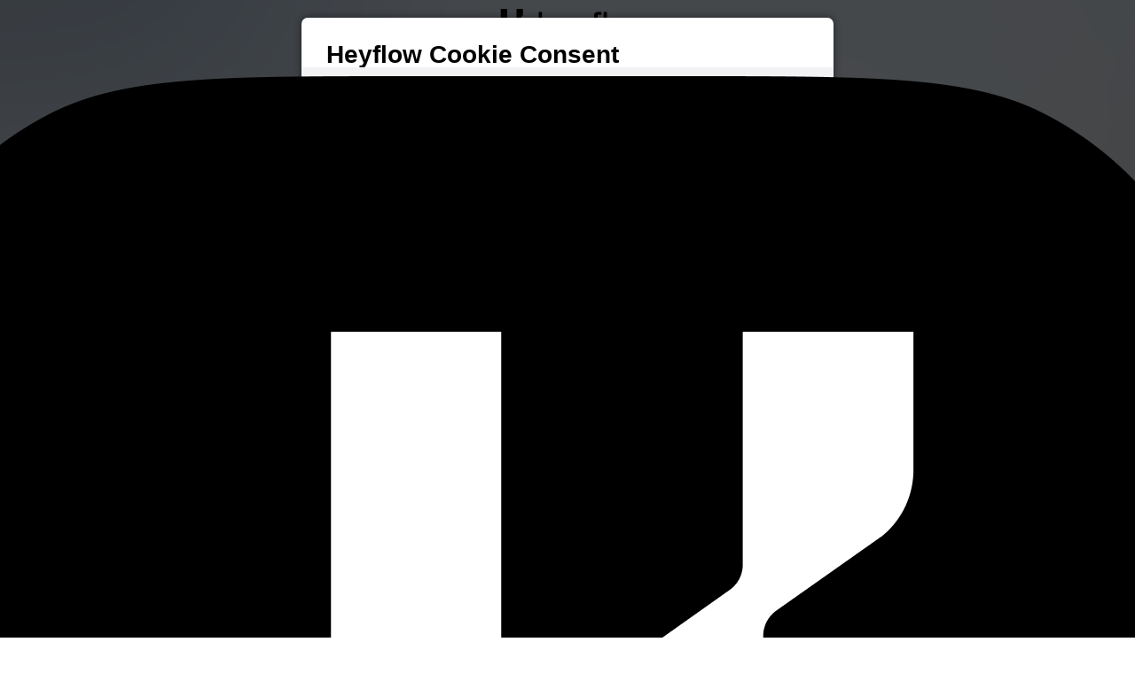

--- FILE ---
content_type: image/svg+xml
request_url: https://assets.prd.heyflow.com/flows/interactive-forms/www/assets/f0d39e3d-013b-4d39-9b9e-0773b8f03f5a.svg
body_size: -490
content:
<svg xmlns="http://www.w3.org/2000/svg" width="36" height="36" fill="none"><path fill="#374151" d="M34.312 7.875v9a1.687 1.687 0 1 1-3.375 0v-4.922L20.32 22.573a1.686 1.686 0 0 1-2.39 0l-4.43-4.432-8.93 8.928a1.69 1.69 0 0 1-2.39-2.39l10.124-10.126a1.687 1.687 0 0 1 2.39 0l4.432 4.431 9.422-9.422h-4.922a1.688 1.688 0 0 1 0-3.374h9a1.69 1.69 0 0 1 1.687 1.687"/></svg>

--- FILE ---
content_type: image/svg+xml
request_url: https://assets.prd.heyflow.com/flows/interactive-forms/www/assets/a1806c4d-bf00-4f55-9985-e3599a4fea74.svg
body_size: -447
content:
<svg xmlns="http://www.w3.org/2000/svg" width="24" height="25" fill="none"><path fill="#B0F2A2" d="M16.546 9.8a1.125 1.125 0 0 1 0 1.593l-5.25 5.25a1.125 1.125 0 0 1-1.594 0l-2.25-2.25a1.127 1.127 0 1 1 1.594-1.594l1.454 1.453 4.454-4.456a1.125 1.125 0 0 1 1.592.003m5.579 3.045A10.125 10.125 0 1 1 12 2.72a10.136 10.136 0 0 1 10.125 10.125m-2.25 0A7.875 7.875 0 1 0 12 20.72a7.883 7.883 0 0 0 7.875-7.875"/></svg>

--- FILE ---
content_type: text/javascript
request_url: https://assets.prd.heyflow.com/builder/cookie-consent/latest/bundle-latest.js
body_size: 10774
content:
(function(){"use strict";var tn;var Ee=Array.isArray,et=Array.from,ln=Object.defineProperty,fe=Object.getOwnPropertyDescriptor,an=Object.getOwnPropertyDescriptors,on=Object.prototype,sn=Array.prototype,tt=Object.getPrototypeOf;const xe=()=>{},z=2,wt=4,De=8,nt=16,H=32,Ce=64,rt=128,ce=256,Le=512,V=1024,le=2048,Fe=4096,U=8192,ve=16384,un=32768,qe=65536,fn=1<<17,cn=1<<19,pt=1<<20,Me=Symbol("$state"),vn=Symbol("legacy props");function yt(e){return e===this.v}function dn(e,t){return e!=e?t==t:e!==t||e!==null&&typeof e=="object"||typeof e=="function"}function lt(e){return!dn(e,this.v)}function _n(){throw new Error("effect_update_depth_exceeded")}function hn(e){throw new Error("props_invalid_value")}function gn(){throw new Error("state_descriptors_fixed")}function wn(){throw new Error("state_prototype_fixed")}function pn(){throw new Error("state_unsafe_local_read")}function yn(){throw new Error("state_unsafe_mutation")}let Ae=!1;function mn(){Ae=!0}function F(e){return{f:0,v:e,reactions:null,equals:yt,version:0}}function it(e){return bn(F(e))}function mt(e,t=!1){var r,l;const n=F(e);return t||(n.equals=lt),Ae&&N!==null&&N.l!==null&&((l=(r=N.l).s)!=null?l:r.s=[]).push(n),n}function bn(e){return E!==null&&(E.f&z)!==0&&(W===null?zn([e]):W.push(e)),e}function q(e,t){return E!==null&&ft()&&(E.f&(z|nt))!==0&&(W===null||!W.includes(e))&&yn(),bt(e,t)}function bt(e,t){return e.equals(t)||(e.v=t,e.version=Bt(),kt(e,le),ft()&&k!==null&&(k.f&V)!==0&&(k.f&H)===0&&(R!==null&&R.includes(e)?(Z(k,le),Ge(k)):$===null?Hn([e]):$.push(e))),t}function kt(e,t){var n=e.reactions;if(n!==null)for(var r=ft(),l=n.length,i=0;i<l;i++){var a=n[i],v=a.f;(v&le)===0&&(!r&&a===k||(Z(a,t),(v&(V|ce))!==0&&((v&z)!==0?kt(a,Fe):Ge(a))))}}const kn=1,En=2,xn=16,Cn=1,An=2,Pn=4,Sn=8,Tn=16,In=1,Nn=2,M=Symbol();let On=!1;function J(e,t=null,n){if(typeof e!="object"||e===null||Me in e)return e;const r=tt(e);if(r!==on&&r!==sn)return e;var l=new Map,i=Ee(e),a=F(0);i&&l.set("length",F(e.length));var v;return new Proxy(e,{defineProperty(f,s,o){(!("value"in o)||o.configurable===!1||o.enumerable===!1||o.writable===!1)&&gn();var u=l.get(s);return u===void 0?(u=F(o.value),l.set(s,u)):q(u,J(o.value,v)),!0},deleteProperty(f,s){var o=l.get(s);if(o===void 0)s in f&&l.set(s,F(M));else{if(i&&typeof s=="string"){var u=l.get("length"),c=Number(s);Number.isInteger(c)&&c<u.v&&q(u,c)}q(o,M),Et(a)}return!0},get(f,s,o){var g;if(s===Me)return e;var u=l.get(s),c=s in f;if(u===void 0&&(!c||(g=fe(f,s))!=null&&g.writable)&&(u=F(J(c?f[s]:M,v)),l.set(s,u)),u!==void 0){var d=A(u);return d===M?void 0:d}return Reflect.get(f,s,o)},getOwnPropertyDescriptor(f,s){var o=Reflect.getOwnPropertyDescriptor(f,s);if(o&&"value"in o){var u=l.get(s);u&&(o.value=A(u))}else if(o===void 0){var c=l.get(s),d=c==null?void 0:c.v;if(c!==void 0&&d!==M)return{enumerable:!0,configurable:!0,value:d,writable:!0}}return o},has(f,s){var d;if(s===Me)return!0;var o=l.get(s),u=o!==void 0&&o.v!==M||Reflect.has(f,s);if(o!==void 0||k!==null&&(!u||(d=fe(f,s))!=null&&d.writable)){o===void 0&&(o=F(u?J(f[s],v):M),l.set(s,o));var c=A(o);if(c===M)return!1}return u},set(f,s,o,u){var m;var c=l.get(s),d=s in f;if(i&&s==="length")for(var g=o;g<c.v;g+=1){var h=l.get(g+"");h!==void 0?q(h,M):g in f&&(h=F(M),l.set(g+"",h))}c===void 0?(!d||(m=fe(f,s))!=null&&m.writable)&&(c=F(void 0),q(c,J(o,v)),l.set(s,c)):(d=c.v!==M,q(c,J(o,v)));var w=Reflect.getOwnPropertyDescriptor(f,s);if(w!=null&&w.set&&w.set.call(u,o),!d){if(i&&typeof s=="string"){var _=l.get("length"),p=Number(s);Number.isInteger(p)&&p>=_.v&&q(_,p+1)}Et(a)}return!0},ownKeys(f){A(a);var s=Reflect.ownKeys(f).filter(c=>{var d=l.get(c);return d===void 0||d.v!==M});for(var[o,u]of l)u.v!==M&&!(o in f)&&s.push(o);return s},setPrototypeOf(){wn()}})}function Et(e,t=1){q(e,e.v+t)}var xt,Ct,At;function Rn(){if(xt===void 0){xt=window;var e=Element.prototype,t=Node.prototype;Ct=fe(t,"firstChild").get,At=fe(t,"nextSibling").get,e.__click=void 0,e.__className="",e.__attributes=null,e.__styles=null,e.__e=void 0,Text.prototype.__t=void 0}}function Be(e=""){return document.createTextNode(e)}function ie(e){return Ct.call(e)}function je(e){return At.call(e)}function b(e,t){return ie(e)}function de(e,t){{var n=ie(e);return n instanceof Comment&&n.data===""?je(n):n}}function T(e,t=1,n=!1){let r=e;for(;t--;)r=je(r);return r}function Dn(e){e.textContent=""}function ae(e){var l;var t=z|le;k===null?t|=ce:k.f|=pt;var n=E!==null&&(E.f&z)!==0?E:null;const r={children:null,ctx:N,deps:null,equals:yt,f:t,fn:e,reactions:null,v:null,version:0,parent:n!=null?n:k};return n!==null&&((l=n.children)!=null?l:n.children=[]).push(r),r}function Ln(e){const t=ae(e);return t.equals=lt,t}function Pt(e){var t=e.children;if(t!==null){e.children=null;for(var n=0;n<t.length;n+=1){var r=t[n];(r.f&z)!==0?at(r):K(r)}}}function Fn(e){for(var t=e.parent;t!==null;){if((t.f&z)===0)return t;t=t.parent}return null}function St(e){var t,n=k;Y(Fn(e));try{Pt(e),t=jt(e)}finally{Y(n)}return t}function Tt(e){var t=St(e),n=(he||(e.f&ce)!==0)&&e.deps!==null?Fe:V;Z(e,n),e.equals(t)||(e.v=t,e.version=Bt())}function at(e){Pt(e),Ne(e,0),Z(e,ve),e.v=e.children=e.deps=e.ctx=e.reactions=null}function qn(e,t){var n=t.last;n===null?t.last=t.first=e:(n.next=e,e.prev=n,t.last=e)}function Pe(e,t,n,r=!0){var o;var l=(e&Ce)!==0,i=k,a={ctx:N,deps:null,deriveds:null,nodes_start:null,nodes_end:null,f:e|le,first:null,fn:t,last:null,next:null,parent:l?null:i,prev:null,teardown:null,transitions:null,version:0};if(n){var v=_e;try{qt(!0),We(a),a.f|=un}catch(u){throw K(a),u}finally{qt(v)}}else t!==null&&Ge(a);var f=n&&a.deps===null&&a.first===null&&a.nodes_start===null&&a.teardown===null&&(a.f&pt)===0;if(!f&&!l&&r&&(i!==null&&qn(a,i),E!==null&&(E.f&z)!==0)){var s=E;((o=s.children)!=null?o:s.children=[]).push(a)}return a}function Mn(e){const t=Pe(Ce,e,!0);return()=>{K(t)}}function Bn(e){return Pe(wt,e,!1)}function jn(e){return Pe(De,e,!0)}function I(e){return Se(e)}function Se(e,t=0){return Pe(De|nt|t,e,!0)}function oe(e,t=!0){return Pe(De|H,e,!0,t)}function It(e){var t=e.teardown;if(t!==null){const n=E;Q(null);try{t.call(null)}finally{Q(n)}}}function Nt(e){var t=e.deriveds;if(t!==null){e.deriveds=null;for(var n=0;n<t.length;n+=1)at(t[n])}}function Ot(e,t=!1){var n=e.first;for(e.first=e.last=null;n!==null;){var r=n.next;K(n,t),n=r}}function Vn(e){for(var t=e.first;t!==null;){var n=t.next;(t.f&H)===0&&K(t),t=n}}function K(e,t=!0){var n=!1;if((t||(e.f&cn)!==0)&&e.nodes_start!==null){for(var r=e.nodes_start,l=e.nodes_end;r!==null;){var i=r===l?null:je(r);r.remove(),r=i}n=!0}Ot(e,t&&!n),Nt(e),Ne(e,0),Z(e,ve);var a=e.transitions;if(a!==null)for(const f of a)f.stop();It(e);var v=e.parent;v!==null&&v.first!==null&&Rt(e),e.next=e.prev=e.teardown=e.ctx=e.deps=e.fn=e.nodes_start=e.nodes_end=null}function Rt(e){var t=e.parent,n=e.prev,r=e.next;n!==null&&(n.next=r),r!==null&&(r.prev=n),t!==null&&(t.first===e&&(t.first=r),t.last===e&&(t.last=n))}function ot(e,t){var n=[];st(e,n,!0),Dt(n,()=>{K(e),t&&t()})}function Dt(e,t){var n=e.length;if(n>0){var r=()=>--n||t();for(var l of e)l.out(r)}else t()}function st(e,t,n){if((e.f&U)===0){if(e.f^=U,e.transitions!==null)for(const a of e.transitions)(a.is_global||n)&&t.push(a);for(var r=e.first;r!==null;){var l=r.next,i=(r.f&qe)!==0||(r.f&H)!==0;st(r,t,i?n:!1),r=l}}}function Ve(e){Lt(e,!0)}function Lt(e,t){if((e.f&U)!==0){Ie(e)&&We(e),e.f^=U;for(var n=e.first;n!==null;){var r=n.next,l=(n.f&qe)!==0||(n.f&H)!==0;Lt(n,l?t:!1),n=r}if(e.transitions!==null)for(const i of e.transitions)(i.is_global||t)&&i.in()}}function Ft(e){throw new Error("lifecycle_outside_component")}let ze=!1,He=!1,Ue=null,_e=!1;function qt(e){_e=e}let ut=[],Te=0,Zr=[],E=null;function Q(e){E=e}let k=null;function Y(e){k=e}let W=null;function zn(e){W=e}let R=null,B=0,$=null;function Hn(e){$=e}let Mt=0,he=!1,N=null;function Bt(){return++Mt}function ft(){return!Ae||N!==null&&N.l===null}function Ie(e){var a,v,f,s;var t=e.f;if((t&le)!==0)return!0;if((t&Fe)!==0){var n=e.deps,r=(t&ce)!==0;if(n!==null){var l;if((t&Le)!==0){for(l=0;l<n.length;l++)((v=(a=n[l]).reactions)!=null?v:a.reactions=[]).push(e);e.f^=Le}for(l=0;l<n.length;l++){var i=n[l];if(Ie(i)&&Tt(i),r&&k!==null&&!he&&!((f=i==null?void 0:i.reactions)!=null&&f.includes(e))&&((s=i.reactions)!=null?s:i.reactions=[]).push(e),i.version>e.version)return!0}}r||Z(e,V)}return!1}function Un(e,t){for(var n=t;n!==null;){if((n.f&rt)!==0)try{n.fn(e);return}catch(r){n.f^=rt}n=n.parent}throw ze=!1,e}function Yn(e){return(e.f&ve)===0&&(e.parent===null||(e.parent.f&rt)===0)}function Ye(e,t,n,r){if(ze){if(n===null&&(ze=!1),Yn(t))throw e;return}n!==null&&(ze=!0);{Un(e,t);return}}function jt(e){var c,d;var t=R,n=B,r=$,l=E,i=he,a=W,v=N,f=e.f;R=null,B=0,$=null,E=(f&(H|Ce))===0?e:null,he=!_e&&(f&ce)!==0,W=null,N=e.ctx;try{var s=(0,e.fn)(),o=e.deps;if(R!==null){var u;if(Ne(e,B),o!==null&&B>0)for(o.length=B+R.length,u=0;u<R.length;u++)o[B+u]=R[u];else e.deps=o=R;if(!he)for(u=B;u<o.length;u++)((d=(c=o[u]).reactions)!=null?d:c.reactions=[]).push(e)}else o!==null&&B<o.length&&(Ne(e,B),o.length=B);return s}finally{R=t,B=n,$=r,E=l,he=i,W=a,N=v}}function Wn(e,t){let n=t.reactions;if(n!==null){var r=n.indexOf(e);if(r!==-1){var l=n.length-1;l===0?n=t.reactions=null:(n[r]=n[l],n.pop())}}n===null&&(t.f&z)!==0&&(R===null||!R.includes(t))&&(Z(t,Fe),(t.f&(ce|Le))===0&&(t.f^=Le),Ne(t,0))}function Ne(e,t){var n=e.deps;if(n!==null)for(var r=t;r<n.length;r++)Wn(e,n[r])}function We(e){var t=e.f;if((t&ve)===0){Z(e,V);var n=k,r=N;k=e;try{(t&nt)!==0?Vn(e):Ot(e),Nt(e),It(e);var l=jt(e);e.teardown=typeof l=="function"?l:null,e.version=Mt}catch(i){Ye(i,e,n,r||e.ctx)}finally{k=n}}}function Gn(){if(Te>1e3){Te=0;try{_n()}catch(e){if(Ue!==null)Ye(e,Ue,null);else throw e}}Te++}function Kn(e){var t=e.length;if(t!==0){Gn();var n=_e;_e=!0;try{for(var r=0;r<t;r++){var l=e[r];(l.f&V)===0&&(l.f^=V);var i=[];Vt(l,i),Zn(i)}}finally{_e=n}}}function Zn(e){var t=e.length;if(t!==0)for(var n=0;n<t;n++){var r=e[n];if((r.f&(ve|U))===0)try{Ie(r)&&(We(r),r.deps===null&&r.first===null&&r.nodes_start===null&&(r.teardown===null?Rt(r):r.fn=null))}catch(l){Ye(l,r,null,r.ctx)}}}function Xn(){if(He=!1,Te>1001)return;const e=ut;ut=[],Kn(e),He||(Te=0,Ue=null)}function Ge(e){He||(He=!0,queueMicrotask(Xn)),Ue=e;for(var t=e;t.parent!==null;){t=t.parent;var n=t.f;if((n&(Ce|H))!==0){if((n&V)===0)return;t.f^=V}}ut.push(t)}function Vt(e,t){var n=e.first,r=[];e:for(;n!==null;){var l=n.f,i=(l&H)!==0,a=i&&(l&V)!==0,v=n.next;if(!a&&(l&U)===0)if((l&De)!==0){if(i)n.f^=V;else try{Ie(n)&&We(n)}catch(u){Ye(u,n,null,n.ctx)}var f=n.first;if(f!==null){n=f;continue}}else(l&wt)!==0&&r.push(n);if(v===null){let u=n.parent;for(;u!==null;){if(e===u)break e;var s=u.next;if(s!==null){n=s;continue e}u=u.parent}}n=v}for(var o=0;o<r.length;o++)f=r[o],t.push(f),Vt(f,t)}function A(e){var o,u;var t=e.f,n=(t&z)!==0;if(n&&(t&ve)!==0){var r=St(e);return at(e),r}if(E!==null){W!==null&&W.includes(e)&&pn();var l=E.deps;R===null&&l!==null&&l[B]===e?B++:R===null?R=[e]:R.push(e),$!==null&&k!==null&&(k.f&V)!==0&&(k.f&H)===0&&$.includes(e)&&(Z(k,le),Ge(k))}else if(n&&e.deps===null)for(var i=e,a=i.parent,v=i;a!==null;)if((a.f&z)!==0){var f=a;v=f,a=f.parent}else{var s=a;(o=s.deriveds)!=null&&o.includes(v)||((u=s.deriveds)!=null?u:s.deriveds=[]).push(v);break}return n&&(i=e,Ie(i)&&Tt(i)),e.v}function ct(e){const t=E;try{return E=null,e()}finally{E=t}}const Jn=-7169;function Z(e,t){e.f=e.f&Jn|t}function ee(e,t=!1,n){N={p:N,c:null,e:null,m:!1,s:e,x:null,l:null},Ae&&!t&&(N.l={s:null,u:null,r1:[],r2:F(!1)})}function te(e){const t=N;if(t!==null){const a=t.e;if(a!==null){var n=k,r=E;t.e=null;try{for(var l=0;l<a.length;l++){var i=a[l];Y(i.effect),Q(i.reaction),Bn(i.fn)}}finally{Y(n),Q(r)}}N=t.p,t.m=!0}return{}}let zt=!1;function Qn(){zt||(zt=!0,document.addEventListener("reset",e=>{Promise.resolve().then(()=>{var t;if(!e.defaultPrevented)for(const n of e.target.elements)(t=n.__on_r)==null||t.call(n)})},{capture:!0}))}function $n(e){var t=E,n=k;Q(null),Y(null);try{return e()}finally{Q(t),Y(n)}}function er(e,t,n,r=n){e.addEventListener(t,()=>$n(n));const l=e.__on_r;l?e.__on_r=()=>{l(),r(!0)}:e.__on_r=()=>r(!0),Qn()}const Ht=new Set,vt=new Set;function Oe(e){for(var t=0;t<e.length;t++)Ht.add(e[t]);for(var n of vt)n(e)}function Ke(e){var p;var t=this,n=t.ownerDocument,r=e.type,l=((p=e.composedPath)==null?void 0:p.call(e))||[],i=l[0]||e.target,a=0,v=e.__root;if(v){var f=l.indexOf(v);if(f!==-1&&(t===document||t===window)){e.__root=t;return}var s=l.indexOf(t);if(s===-1)return;f<=s&&(a=f)}if(i=l[a]||e.target,i!==t){ln(e,"currentTarget",{configurable:!0,get(){return i||n}});var o=E,u=k;Q(null),Y(null);try{for(var c,d=[];i!==null;){var g=i.assignedSlot||i.parentNode||i.host||null;try{var h=i["__"+r];if(h!==void 0&&!i.disabled)if(Ee(h)){var[w,..._]=h;w.apply(i,[e,..._])}else h.call(i,e)}catch(m){c?d.push(m):c=m}if(e.cancelBubble||g===t||g===null)break;i=g}if(c){for(let m of d)queueMicrotask(()=>{throw m});throw c}}finally{e.__root=t,delete e.currentTarget,Q(o),Y(u)}}}function dt(e){var t=document.createElement("template");return t.innerHTML=e,t.content}function ge(e,t){var n=k;n.nodes_start===null&&(n.nodes_start=e,n.nodes_end=t)}function G(e,t){var n=(t&In)!==0,r=(t&Nn)!==0,l,i=!e.startsWith("<!>");return()=>{l===void 0&&(l=dt(i?e:"<!>"+e),n||(l=ie(l)));var a=r?document.importNode(l,!0):l.cloneNode(!0);if(n){var v=ie(a),f=a.lastChild;ge(v,f)}else ge(a,a);return a}}function Ut(e,t,n="svg"){var r=!e.startsWith("<!>"),l=`<${n}>${r?e:"<!>"+e}</${n}>`,i;return()=>{if(!i){var a=dt(l),v=ie(a);i=ie(v)}var f=i.cloneNode(!0);return ge(f,f),f}}function se(e=""){{var t=Be(e+"");return ge(t,t),t}}function Ze(){var e=document.createDocumentFragment(),t=document.createComment(""),n=Be();return e.append(t,n),ge(t,n),e}function x(e,t){e!==null&&e.before(t)}const tr=["touchstart","touchmove"];function nr(e){return tr.includes(e)}function D(e,t){var r;var n=t==null?"":typeof t=="object"?t+"":t;n!==((r=e.__t)!=null?r:e.__t=e.nodeValue)&&(e.__t=n,e.nodeValue=n==null?"":n+"")}function rr(e,t){return lr(e,t)}const we=new Map;function lr(e,{target:t,anchor:n,props:r={},events:l,context:i,intro:a=!0}){Rn();var v=new Set,f=u=>{for(var c=0;c<u.length;c++){var d=u[c];if(!v.has(d)){v.add(d);var g=nr(d);t.addEventListener(d,Ke,{passive:g});var h=we.get(d);h===void 0?(document.addEventListener(d,Ke,{passive:g}),we.set(d,1)):we.set(d,h+1)}}};f(et(Ht)),vt.add(f);var s=void 0,o=Mn(()=>{var u=n!=null?n:t.appendChild(Be());return oe(()=>{if(i){ee({});var c=N;c.c=i}l&&(r.$$events=l),s=e(u,r)||{},i&&te()}),()=>{var g;for(var c of v){t.removeEventListener(c,Ke);var d=we.get(c);--d===0?(document.removeEventListener(c,Ke),we.delete(c)):we.set(c,d)}vt.delete(f),Yt.delete(s),u!==n&&((g=u.parentNode)==null||g.removeChild(u))}});return Yt.set(s,o),s}let Yt=new WeakMap;function pe(e,t,n=!1){var r=e,l=null,i=null,a=null,v=n?qe:0,f=!1;const s=(u,c=!0)=>{f=!0,o(c,u)},o=(u,c)=>{a!==(a=u)&&(a?(l?Ve(l):c&&(l=oe(()=>c(r))),i&&ot(i,()=>{i=null})):(i?Ve(i):c&&(i=oe(()=>c(r))),l&&ot(l,()=>{l=null})))};Se(()=>{f=!1,t(s),f||o(null,null)},v)}function ir(e,t){return t}function ar(e,t,n,r){for(var l=[],i=t.length,a=0;a<i;a++)st(t[a].e,l,!0);var v=i>0&&l.length===0&&n!==null;if(v){var f=n.parentNode;Dn(f),f.append(n),r.clear(),ne(e,t[0].prev,t[i-1].next)}Dt(l,()=>{for(var s=0;s<i;s++){var o=t[s];v||(r.delete(o.k),ne(e,o.prev,o.next)),K(o.e,!v)}})}function or(e,t,n,r,l,i=null){var a=e,v={flags:t,items:new Map,first:null};{var f=e;a=f.appendChild(Be())}var s=null,o=!1;Se(()=>{var u=n(),c=Ee(u)?u:u==null?[]:et(u),d=c.length;if(!(o&&d===0)){o=d===0;{var g=E;sr(c,v,a,l,t,(g.f&U)!==0,r)}i!==null&&(d===0?s?Ve(s):s=oe(()=>i(a)):s!==null&&ot(s,()=>{s=null})),n()}})}function sr(e,t,n,r,l,i,a){var v=e.length,f=t.items,s=t.first,o=s,u,c=null,d=[],g=[],h,w,_,p;for(p=0;p<v;p+=1){if(h=e[p],w=a(h,p),_=f.get(w),_===void 0){var m=o?o.e.nodes_start:n;c=fr(m,t,c,c===null?t.first:c.next,h,w,p,r,l),f.set(w,c),d=[],g=[],o=c.next;continue}if(ur(_,h,p),(_.e.f&U)!==0&&Ve(_.e),_!==o){if(u!==void 0&&u.has(_)){if(d.length<g.length){var C=g[0],L;c=C.prev;var j=d[0],re=d[d.length-1];for(L=0;L<d.length;L+=1)Wt(d[L],C,n);for(L=0;L<g.length;L+=1)u.delete(g[L]);ne(t,j.prev,re.next),ne(t,c,j),ne(t,re,C),o=C,c=re,p-=1,d=[],g=[]}else u.delete(_),Wt(_,o,n),ne(t,_.prev,_.next),ne(t,_,c===null?t.first:c.next),ne(t,c,_),c=_;continue}for(d=[],g=[];o!==null&&o.k!==w;)(i||(o.e.f&U)===0)&&(u!=null?u:u=new Set).add(o),g.push(o),o=o.next;if(o===null)continue;_=o}d.push(_),c=_,o=_.next}if(o!==null||u!==void 0){for(var S=u===void 0?[]:et(u);o!==null;)(i||(o.e.f&U)===0)&&S.push(o),o=o.next;var y=S.length;if(y>0){var P=v===0?n:null;ar(t,S,P,f)}}k.first=t.first&&t.first.e,k.last=c&&c.e}function ur(e,t,n,r){bt(e.v,t),e.i=n}function fr(e,t,n,r,l,i,a,v,f){var s=(f&kn)!==0,o=(f&xn)===0,u=s?o?mt(l):F(l):l,c=(f&En)===0?a:F(a),d={i:c,v:u,k:i,a:null,e:null,prev:n,next:r};try{return d.e=oe(()=>v(e,u,c),On),d.e.prev=n&&n.e,d.e.next=r&&r.e,n===null?t.first=d:(n.next=d,n.e.next=d.e),r!==null&&(r.prev=d,r.e.prev=d.e),d}finally{}}function Wt(e,t,n){for(var r=e.next?e.next.e.nodes_start:n,l=t?t.e.nodes_start:n,i=e.e.nodes_start;i!==r;){var a=je(i);l.before(i),i=a}}function ne(e,t,n){t===null?e.first=n:(t.next=n,t.e.next=n&&n.e),n!==null&&(n.prev=t,n.e.prev=t&&t.e)}function cr(e,t,n,r,l){var i=e,a="",v;Se(()=>{var f;a!==(a=(f=t())!=null?f:"")&&(v!==void 0&&(K(v),v=void 0),a!==""&&(v=oe(()=>{var s=a+"",o=dt(s);ge(ie(o),o.lastChild),i.before(o)})))})}function Xe(e,t,...n){var r=e,l=xe,i;Se(()=>{l!==(l=t())&&(i&&(K(i),i=null),i=oe(()=>l(r,...n)))},qe)}function Gt(e,t,n,r){var i;var l=(i=e.__attributes)!=null?i:e.__attributes={};l[t]!==(l[t]=n)&&(n==null?e.removeAttribute(t):typeof n!="string"&&vr(e).includes(t)?e[t]=n:e.setAttribute(t,n))}var Kt=new Map;function vr(e){var t=Kt.get(e.nodeName);if(t)return t;Kt.set(e.nodeName,t=[]);for(var n,r=tt(e),l=Element.prototype;l!==r;){n=an(r);for(var i in n)n[i].set&&t.push(i);r=tt(r)}return t}function Je(e,t,n){if(n){if(e.classList.contains(t))return;e.classList.add(t)}else{if(!e.classList.contains(t))return;e.classList.remove(t)}}function dr(e,t,n=t){er(e,"change",r=>{var l=r?e.defaultChecked:e.checked;n(l)}),ct(t)==null&&n(e.checked),jn(()=>{var r=t();e.checked=!!r})}function _r(e){return function(...t){var n=t[0];return n.stopPropagation(),e==null?void 0:e.apply(this,t)}}let Qe=!1;function hr(e){var t=Qe;try{return Qe=!1,[e(),Qe]}finally{Qe=t}}function Zt(e){for(var t=k,n=k;t!==null&&(t.f&(H|Ce))===0;)t=t.parent;try{return Y(t),e()}finally{Y(n)}}function $e(e,t,n,r){var re,S;var l=(n&Cn)!==0,i=!Ae||(n&An)!==0,a=(n&Sn)!==0,v=(n&Tn)!==0,f=!1,s;a?[s,f]=hr(()=>e[t]):s=e[t];var o=Me in e||vn in e,u=(S=(re=fe(e,t))==null?void 0:re.set)!=null?S:o&&a&&t in e?y=>e[t]=y:void 0,c=r,d=!0,g=!1,h=()=>(g=!0,d&&(d=!1,v?c=ct(r):c=r),c);s===void 0&&r!==void 0&&(u&&i&&hn(),s=h(),u&&u(s));var w;if(i)w=()=>{var y=e[t];return y===void 0?h():(d=!0,g=!1,y)};else{var _=Zt(()=>(l?ae:Ln)(()=>e[t]));_.f|=fn,w=()=>{var y=A(_);return y!==void 0&&(c=void 0),y===void 0?c:y}}if((n&Pn)===0)return w;if(u){var p=e.$$legacy;return function(y,P){return arguments.length>0?((!i||!P||p||f)&&u(P?w():y),y):w()}}var m=!1,C=!1,L=mt(s),j=Zt(()=>ae(()=>{var y=w(),P=A(L);return m?(m=!1,C=!0,P):(C=!1,L.v=y)}));return l||(j.equals=lt),function(y,P){if(arguments.length>0){const me=P?A(j):i&&a?J(y):y;return j.equals(me)||(m=!0,q(L,me),g&&c!==void 0&&(c=me),ct(()=>A(j))),y}return A(j)}}function gr(){const e=N;return e===null&&Ft(),t=>n=>{var l;const r=(l=e.s.$$events)==null?void 0:l[t];if(r){const i=Ee(r)?r.slice():[r];for(const a of i)a.call(e.x,n);return!n.defaultPrevented}return!0}}function wr(e,t,{bubbles:n=!1,cancelable:r=!1}={}){return new CustomEvent(e,{detail:t,bubbles:n,cancelable:r})}function pr(){const e=N;return e===null&&Ft(),(t,n,r)=>{var i;const l=(i=e.s.$$events)==null?void 0:i[t];if(l){const a=Ee(l)?l.slice():[l],v=wr(t,n,r);for(const f of a)f.call(e.x,v);return!v.defaultPrevented}return!0}}const yr="5";typeof window!="undefined"&&(window.__svelte||(window.__svelte={v:new Set})).v.add(yr);var mr=(e,t)=>t("click"),br=G('<button class="svelte-14aoyuq"><!></button>');function ye(e,t){ee(t,!0);let n=$e(t,"lite",3,!1);const r=pr();var l=br();l.__click=[mr,r];var i=b(l);Xe(i,()=>{var a;return(a=t.children)!=null?a:xe}),I(()=>Je(l,"lite",n())),x(e,l),te()}Oe(["click"]);var kr=(e,t,n)=>t.onChange(n()),Er=G('<label><input type="checkbox" class="svelte-hs6vdi"> <div class="wrapper svelte-hs6vdi"><div class="indicator svelte-hs6vdi"></div></div></label>');function xr(e,t){ee(t,!0);let n=$e(t,"checked",15);var r=Er(),l=b(r);l.__change=[kr,t,n],dr(l,n),x(e,r),te()}Oe(["change"]),mn();var Cr=Ut('<svg xmlns="http://www.w3.org/2000/svg" width="12" height="12" fill="#8a8a8a" viewBox="0 0 256 256"><rect width="256" height="256" fill="none"></rect><polyline points="96 48 176 128 96 208" fill="none" stroke="currentColor" stroke-linecap="round" stroke-linejoin="round" stroke-width="24"></polyline></svg>');function Ar(e){var t=Cr();x(e,t)}var Pr=(e,t)=>q(t,!A(t)),Sr=G('<div class="body svelte-pshwr8"><!></div>'),Tr=G('<div class="header svelte-pshwr8"><div class="title svelte-pshwr8"><div class="chevron-icon svelte-pshwr8"><!></div> <div> </div></div> <div class="action svelte-pshwr8"><!></div></div> <!>',1);function Xt(e,t){ee(t,!0);const n=gr();let r=it(!1);var l=Tr(),i=de(l),a=b(i);a.__click=[Pr,r];var v=b(a),f=b(v);Ar(f);var s=T(v,2),o=b(s),u=T(a,2),c=ae(()=>_r(n("click")));u.__click=function(...w){var _;(_=A(c))==null||_.apply(this,w)};var d=b(u);Xe(d,()=>{var w;return(w=t.action)!=null?w:xe});var g=T(i,2);{var h=w=>{var _=Sr(),p=b(_);Xe(p,()=>{var m;return(m=t.children)!=null?m:xe}),x(w,_)};pe(g,w=>{A(r)&&w(h)})}I(()=>{Je(i,"active",A(r)),Je(a,"active",A(r)),D(o,t.title)}),x(e,l),te()}Oe(["click"]);var Ir=Ut('<svg xmlns="http://www.w3.org/2000/svg" width="16" height="16" fill="#8a8a8a" viewBox="0 0 256 256"><rect width="256" height="256" fill="none"></rect><line x1="200" y1="56" x2="56" y2="200" stroke="#000000" stroke-linecap="round" stroke-linejoin="round" stroke-width="16"></line><line x1="200" y1="200" x2="56" y2="56" stroke="#000000" stroke-linecap="round" stroke-linejoin="round" stroke-width="16"></line></svg>');function Nr(e){var t=Ir();x(e,t)}var Or=G('<div class="container svelte-ngz1tj"><div class="backdrop svelte-ngz1tj"></div> <div class="popup svelte-ngz1tj"><div class="content svelte-ngz1tj"><!></div> <a class="powered-by svelte-ngz1tj" target="_blank" href="https://heyflow.com?utm_source=branding&amp;utm_campaign=consent"><img alt="Heyflow" class="svelte-ngz1tj"> <span class="text">Privacy by Heyflow</span></a></div></div>');function Jt(e,t){ee(t,!0);var n=Or(),r=T(b(n),2),l=b(r),i=b(l);Xe(i,()=>{var f;return(f=t.children)!=null?f:xe});var a=T(l,2),v=b(a);I(()=>{Je(r,"white-label",t.config.whiteLabel),Gt(v,"src","https://assets.prd.heyflow.com/builder/logos/heyflow-smile.png")}),x(e,n),te()}function Qt(e){const t=localStorage.getItem(e);return t===null?null:t===""?[]:t.split(",")}function Rr(e,t){localStorage.setItem(e,t.join(","))}let _t=null;function $t(e){const t=e.join(",");if(_t===null){_t=t;const n=document.querySelectorAll("script[data-cookieconsent]");for(const r of n){const l=r.getAttribute("data-cookieconsent");if(e.includes(l)){const i=document.createElement("script");i.textContent=r.textContent,r.parentElement.insertBefore(i,r),r.remove()}}}else _t!==t&&location.reload()}const Dr=navigator.language.split("-")[0];function O(e){var t;return(t=e[Dr])!=null?t:e.en}function en(e){const t=e.includes("marketing"),n=e.includes("analytics");window.gtag&&window.gtag("consent","update",{ad_storage:t?"granted":"denied",ad_user_data:t?"granted":"denied",ad_personalization:t?"granted":"denied",analytics_storage:n?"granted":"denied"})}var Lr=G('<span class="always-active svelte-tdvo3k"> </span>'),Fr=G('<div class="wrapper svelte-tdvo3k"><div class="close-cross svelte-tdvo3k"><!></div> <div class="headline1 svelte-tdvo3k"> </div> <div class="scrollable svelte-tdvo3k"><div class="headline2 svelte-tdvo3k"> </div> <div class="description svelte-tdvo3k"> </div> <div class="buttons-top"><!></div> <div class="headline2 svelte-tdvo3k"> </div> <div class="panels svelte-tdvo3k"></div></div> <div class="buttons-bottom svelte-tdvo3k"><div class="grow svelte-tdvo3k"></div> <!> <div class="gap svelte-tdvo3k"></div> <!></div></div>');function qr(e,t){ee(t,!0);let n=$e(t,"choices",15);function r(l,i){n(i?n().concat(l):n().filter(a=>a!=l))}Jt(e,{get config(){return t.config},children:(l,i)=>{var a=Fr(),v=b(a);v.__click=function(...S){var y;(y=t.onShowWelcome)==null||y.apply(this,S)};var f=b(v);Nr(f);var s=T(v,2),o=b(s);I(()=>D(o,O(t.config.title)));var u=T(s,2),c=b(u),d=b(c);I(()=>D(d,O(t.config.settingsHeader)));var g=T(c,2),h=b(g);I(()=>D(h,O(t.config.settingsText)));var w=T(g,2),_=b(w);ye(_,{$$events:{click(...S){var y;(y=t.onAllowAll)==null||y.apply(this,S)}},children:(S,y)=>{var P=se();I(()=>D(P,O(t.config.buttons.allowAll))),x(S,P)},$$slots:{default:!0}});var p=T(w,2),m=b(p);I(()=>D(m,O(t.config.settingsManage)));var C=T(p,2);or(C,21,()=>t.config.categories,ir,(S,y)=>{let P=()=>A(y).name,me=()=>A(y).title,nn=()=>A(y).text;var rn=Ze(),Hr=de(rn);{var Ur=be=>{var gt=ae(()=>O(me()));Xt(be,{get title(){return A(gt)},action:ue=>{var ke=Lr(),X=b(ke);I(()=>D(X,O(t.config.alwaysActive))),x(ue,ke)},children:(ue,ke)=>{var X=Ze(),Gr=de(X);cr(Gr,()=>O(nn())),x(ue,X)},$$slots:{action:!0,default:!0}})},Yr=be=>{var gt=ae(()=>O(me()));Xt(be,{get title(){return A(gt)},action:ue=>{var ke=ae(()=>n().includes(P()));xr(ue,{get checked(){return A(ke)},onChange:X=>r(P(),X)})},children:(ue,ke)=>{var X=se();I(()=>D(X,O(nn()))),x(ue,X)},$$slots:{action:!0,default:!0}})};pe(Hr,be=>{P()==="essential"?be(Ur):be(Yr,!1)})}x(S,rn)});var L=T(u,2),j=T(b(L),2);ye(j,{lite:!0,$$events:{click(...S){var y;(y=t.onRejectAll)==null||y.apply(this,S)}},children:(S,y)=>{var P=se();I(()=>D(P,O(t.config.buttons.rejectAll))),x(S,P)},$$slots:{default:!0}});var re=T(j,4);ye(re,{$$events:{click:()=>t.onConfirmChoices(n())},children:(S,y)=>{var P=se();I(()=>D(P,O(t.config.buttons.confirmChoices))),x(S,P)},$$slots:{default:!0}}),x(l,a)},$$slots:{default:!0}}),te()}Oe(["click"]);var Mr=G('<div class="headline1 svelte-m84qi8"> </div> <div class="headline2 svelte-m84qi8"> </div> <div class="text"> </div> <div class="buttons svelte-m84qi8"><!> <div class="buttons-shortcuts svelte-m84qi8"><!> <!></div></div>',1);function Br(e,t){ee(t,!0),Jt(e,{get config(){return t.config},children:(n,r)=>{var l=Mr(),i=de(l),a=b(i);I(()=>D(a,O(t.config.title)));var v=T(i,2),f=b(v);I(()=>D(f,O(t.config.welcomeHeadline)));var s=T(v,2),o=b(s);I(()=>D(o,O(t.config.welcomeText)));var u=T(s,2),c=b(u);ye(c,{lite:!0,$$events:{click(..._){var p;(p=t.onShowSettings)==null||p.apply(this,_)}},children:(_,p)=>{var m=se();I(()=>D(m,O(t.config.buttons.settings))),x(_,m)},$$slots:{default:!0}});var d=T(c,2),g=b(d);{var h=_=>{ye(_,{$$events:{click(...p){var m;(m=t.onRejectAll)==null||m.apply(this,p)}},children:(p,m)=>{var C=se();I(()=>D(C,O(t.config.buttons.rejectAll))),x(p,C)},$$slots:{default:!0}})};pe(g,_=>{t.config.hideRejectAll||_(h)})}var w=T(g,2);ye(w,{$$events:{click(..._){var p;(p=t.onAllowAll)==null||p.apply(this,_)}},children:(_,p)=>{var m=se();I(()=>D(m,O(t.config.buttons.acceptAll))),x(_,m)},$$slots:{default:!0}}),x(n,l)},$$slots:{default:!0}}),te()}var jr=G('<button class="shield svelte-5rz2lp"><div class="shield-icon svelte-5rz2lp"><img alt="Cookie Icon"></div></button>'),Vr=G('<div class="heyflow-cookie-consent svelte-5rz2lp"><!></div>');function zr(e,t){ee(t,!0);let n=$e(t,"show",15,!0),r=it(!1);const l=t.config.categories.map(({name:h})=>h).filter(h=>h!=="essential");let i=it(J([]));function a(){var h;n(!0),q(r,!0),q(i,J((h=Qt(t.key))!=null?h:[]))}window.heyflowShowCookieSettings=a;function v(){n(!0),q(r,!1)}function f(h){h.sort(),Rr(t.key,h),en(h),$t(h),n(!1)}function s(){f(l)}function o(){f([])}var u=Vr(),c=b(u);{var d=h=>{var w=Ze(),_=de(w);{var p=C=>{Br(C,{get config(){return t.config},onShowSettings:a,onAllowAll:s,onRejectAll:o})},m=C=>{qr(C,{get config(){return t.config},get choices(){return A(i)},onShowWelcome:v,onAllowAll:s,onRejectAll:o,onConfirmChoices:f})};pe(_,C=>{A(r)?C(m,!1):C(p)})}x(h,w)},g=h=>{var w=Ze(),_=de(w);{var p=m=>{var C=jr();C.__click=a;var L=b(C),j=b(L);I(()=>Gt(j,"src","https://assets.prd.heyflow.com/builder/cookie-consent/latest/cookie-icon.svg")),x(m,C)};pe(_,m=>{t.config.hideCookieButton||m(p)},!0)}x(h,w)};pe(c,h=>{n()?h(d):h(g,!1)})}x(e,u),te()}Oe(["click"]);const ht="HEYFLOW_COOKIE_CONSENT_CONFIG";function Re(e,t,n){e.style.setProperty(t,getComputedStyle(e).getPropertyValue(t).trim()||n)}if(!window[ht])console.error(`${ht} not defined`);else{const e=window[ht],t=`heyflow-cookie-consent/${(tn=e.domain)!=null?tn:location.host}`,n=document.getElementById("heyflow-cookie-consent");if(n===null)throw Error('Element with id "heyflow-cookie-consent" not found');Re(n,"--hey-accent-color","#3f51ff"),Re(n,"--hey-font-family","Helvetica, arial, sans-serif"),Re(n,"--hey-font-size","14px"),Re(n,"--hey-z-index","1001"),Re(n,"--hey-backdrop-opacity","0.7");const r=Qt(t);rr(zr,{target:n,props:{config:e,key:t,show:r===null}}),r!==null&&(en(r),$t(r))}})();


--- FILE ---
content_type: application/javascript
request_url: https://assets.prd.heyflow.com/flows/interactive-forms/www/dist/vendor.chunk-MGqacwoL.js
body_size: 150765
content:
var Uw=Object.defineProperty,zw=Object.defineProperties;var Bw=Object.getOwnPropertyDescriptors;var Op=Object.getOwnPropertySymbols;var Hw=Object.prototype.hasOwnProperty,Ww=Object.prototype.propertyIsEnumerable;var Qi=(r,t)=>(t=Symbol[r])?t:Symbol.for("Symbol."+r),Vw=r=>{throw TypeError(r)};var Ap=(r,t,i)=>t in r?Uw(r,t,{enumerable:!0,configurable:!0,writable:!0,value:i}):r[t]=i,se=(r,t)=>{for(var i in t||(t={}))Hw.call(t,i)&&Ap(r,i,t[i]);if(Op)for(var i of Op(t))Ww.call(t,i)&&Ap(r,i,t[i]);return r},ze=(r,t)=>zw(r,Bw(t));var ci=function(r,t){this[0]=r,this[1]=t},lc=(r,t,i)=>{var o=(c,h,_,y)=>{try{var E=i[c](h),g=(h=E.value)instanceof ci,L=E.done;Promise.resolve(g?h[0]:h).then(O=>g?o(c==="return"?c:"next",h[1]?{done:O.done,value:O.value}:O,_,y):_({value:O,done:L})).catch(O=>o("throw",O,_,y))}catch(O){y(O)}},l=c=>a[c]=h=>new Promise((_,y)=>o(c,h,_,y)),a={};return i=i.apply(r,t),a[Qi("asyncIterator")]=()=>a,l("next"),l("throw"),l("return"),a},uc=r=>{var t=r[Qi("asyncIterator")],i=!1,o,l={};return t==null?(t=r[Qi("iterator")](),o=a=>l[a]=c=>t[a](c)):(t=t.call(r),o=a=>l[a]=c=>{if(i){if(i=!1,a==="throw")throw c;return c}return i=!0,{done:!1,value:new ci(new Promise(h=>{var _=t[a](c);_ instanceof Object||Vw("Object expected"),h(_)}),1)}}),l[Qi("iterator")]=()=>l,o("next"),"throw"in t?o("throw"):l.throw=a=>{throw a},"return"in t&&o("return"),l},Rp=(r,t,i)=>(t=r[Qi("asyncIterator")])?t.call(r):(r=r[Qi("iterator")](),t={},i=(o,l)=>(l=r[o])&&(t[o]=a=>new Promise((c,h,_)=>(a=l.call(r,a),_=a.done,Promise.resolve(a.value).then(y=>c({value:y,done:_}),h)))),i("next"),i("return"),t);var Pp=typeof globalThis!="undefined"?globalThis:typeof window!="undefined"?window:typeof global!="undefined"?global:typeof self!="undefined"?self:{};function Er(r){return r&&r.__esModule&&Object.prototype.hasOwnProperty.call(r,"default")?r.default:r}function gv(r){if(Object.prototype.hasOwnProperty.call(r,"__esModule"))return r;var t=r.default;if(typeof t=="function"){var i=function o(){return this instanceof o?Reflect.construct(t,arguments,this.constructor):t.apply(this,arguments)};i.prototype=t.prototype}else i={};return Object.defineProperty(i,"__esModule",{value:!0}),Object.keys(r).forEach(function(o){var l=Object.getOwnPropertyDescriptor(r,o);Object.defineProperty(i,o,l.get?l:{enumerable:!0,get:function(){return r[o]}})}),i}var Lp={},Np;function qw(){return Np||(Np=1,function(){var r;function t(p){var w=0;return function(){return w<p.length?{done:!1,value:p[w++]}:{done:!0}}}var i=typeof Object.defineProperties=="function"?Object.defineProperty:function(p,w,v){return p==Array.prototype||p==Object.prototype||(p[w]=v.value),p};function o(p){p=[typeof globalThis=="object"&&globalThis,p,typeof window=="object"&&window,typeof self=="object"&&self,typeof Pp=="object"&&Pp];for(var w=0;w<p.length;++w){var v=p[w];if(v&&v.Math==Math)return v}throw Error("Cannot find global object")}var l=o(this);function a(p,w){if(w){for(var v=l,C=p.split("."),I=0;I<C.length-1;I++){var H=C[I];H in v||(v[H]={}),v=v[H]}C=C[C.length-1],I=v[C],H=w(I),H!=I&&H!=null&&i(v,C,{configurable:!0,writable:!0,value:H})}}a("Symbol",function(p){function w(I){if(this instanceof w)throw new TypeError("Symbol is not a constructor");return new v("jscomp_symbol_"+(I||"")+"_"+C++,I)}function v(I,H){this.o=I,i(this,"description",{configurable:!0,writable:!0,value:H})}if(p)return p;v.prototype.toString=function(){return this.o};var C=0;return w}),a("Symbol.iterator",function(p){if(p)return p;p=Symbol("Symbol.iterator");for(var w="Array Int8Array Uint8Array Uint8ClampedArray Int16Array Uint16Array Int32Array Uint32Array Float32Array Float64Array".split(" "),v=0;v<w.length;v++){var C=l[w[v]];typeof C=="function"&&typeof C.prototype[p]!="function"&&i(C.prototype,p,{configurable:!0,writable:!0,value:function(){return c(t(this))}})}return p});function c(p){return p={next:p},p[Symbol.iterator]=function(){return this},p}function h(p){var w=typeof Symbol!="undefined"&&Symbol.iterator&&p[Symbol.iterator];return w?w.call(p):{next:t(p)}}var _;if(typeof Object.setPrototypeOf=="function")_=Object.setPrototypeOf;else{var y;e:{var E={u:!0},g={};try{g.__proto__=E,y=g.u;break e}catch(p){}y=!1}_=y?function(p,w){if(p.__proto__=w,p.__proto__!==w)throw new TypeError(p+" is not extensible");return p}:null}var L=_;function O(){this.h=!1,this.f=null,this.m=void 0,this.b=1,this.l=this.v=0,this.g=null}function P(p){if(p.h)throw new TypeError("Generator is already running");p.h=!0}O.prototype.i=function(p){this.m=p},O.prototype.j=function(p){this.g={w:p,A:!0},this.b=this.v||this.l},O.prototype.return=function(p){this.g={return:p},this.b=this.l};function R(p,w){return p.b=3,{value:w}}function k(p){this.a=new O,this.B=p}k.prototype.i=function(p){return P(this.a),this.a.f?A(this,this.a.f.next,p,this.a.i):(this.a.i(p),x(this))};function j(p,w){P(p.a);var v=p.a.f;return v?A(p,"return"in v?v.return:function(C){return{value:C,done:!0}},w,p.a.return):(p.a.return(w),x(p))}k.prototype.j=function(p){return P(this.a),this.a.f?A(this,this.a.f.throw,p,this.a.i):(this.a.j(p),x(this))};function A(p,w,v,C){try{var I=w.call(p.a.f,v);if(!(I instanceof Object))throw new TypeError("Iterator result "+I+" is not an object");if(!I.done)return p.a.h=!1,I;var H=I.value}catch(G){return p.a.f=null,p.a.j(G),x(p)}return p.a.f=null,C.call(p.a,H),x(p)}function x(p){for(;p.a.b;)try{var w=p.B(p.a);if(w)return p.a.h=!1,{value:w.value,done:!1}}catch(v){p.a.m=void 0,p.a.j(v)}if(p.a.h=!1,p.a.g){if(w=p.a.g,p.a.g=null,w.A)throw w.w;return{value:w.return,done:!0}}return{value:void 0,done:!0}}function b(p){this.next=function(w){return p.i(w)},this.throw=function(w){return p.j(w)},this.return=function(w){return j(p,w)},this[Symbol.iterator]=function(){return this}}function S(p,w){var v=new b(new k(w));return L&&L(v,p.prototype),v}if(typeof Blob!="undefined"&&(typeof FormData=="undefined"||!FormData.prototype.keys)){var D=function(p,w){for(var v=0;v<p.length;v++)w(p[v])},U=function(p,w,v){return w instanceof Blob?[String(p),w,v!==void 0?v+"":typeof w.name=="string"?w.name:"blob"]:[String(p),String(w)]},K=function(p,w){if(p.length<w)throw new TypeError(w+" argument required, but only "+p.length+" present.")},F=function(p){var w=h(p);p=w.next().value;var v=w.next().value;return w=w.next().value,v instanceof Blob&&(v=new File([v],w,{type:v.type,lastModified:v.lastModified})),[p,v]},Z=typeof globalThis=="object"?globalThis:typeof window=="object"?window:typeof self=="object"?self:this,J=Z.FormData,oe=Z.XMLHttpRequest&&Z.XMLHttpRequest.prototype.send,W=Z.Request&&Z.fetch,Y=Z.navigator&&Z.navigator.sendBeacon,N=Z.Element&&Z.Element.prototype,$=Z.Symbol&&Symbol.toStringTag;$&&(Blob.prototype[$]||(Blob.prototype[$]="Blob"),"File"in Z&&!File.prototype[$]&&(File.prototype[$]="File"));try{new File([],"")}catch(p){Z.File=function(w,v,C){return w=new Blob(w,C),C=C&&C.lastModified!==void 0?new Date(C.lastModified):new Date,Object.defineProperties(w,{name:{value:v},lastModifiedDate:{value:C},lastModified:{value:+C},toString:{value:function(){return"[object File]"}}}),$&&Object.defineProperty(w,$,{value:"File"}),w}}var z=function(p){this.c=[];var w=this;p&&D(p.elements,function(v){if(v.name&&!v.disabled&&v.type!=="submit"&&v.type!=="button"&&!v.matches("form fieldset[disabled] *"))if(v.type==="file"){var C=v.files&&v.files.length?v.files:[new File([],"",{type:"application/octet-stream"})];D(C,function(I){w.append(v.name,I)})}else v.type==="select-multiple"||v.type==="select-one"?D(v.options,function(I){!I.disabled&&I.selected&&w.append(v.name,I.value)}):v.type==="checkbox"||v.type==="radio"?v.checked&&w.append(v.name,v.value):(C=v.type==="textarea"?v.value.replace(/\r\n/g,`
`).replace(/\n/g,`\r
`):v.value,w.append(v.name,C))})};if(r=z.prototype,r.append=function(p,w,v){K(arguments,2),this.c.push(U(p,w,v))},r.delete=function(p){K(arguments,1);var w=[];p=String(p),D(this.c,function(v){v[0]!==p&&w.push(v)}),this.c=w},r.entries=function p(){var w,v=this;return S(p,function(C){if(C.b==1&&(w=0),C.b!=3)return w<v.c.length?C=R(C,F(v.c[w])):(C.b=0,C=void 0),C;w++,C.b=2})},r.forEach=function(p,w){K(arguments,1);for(var v=h(this),C=v.next();!C.done;C=v.next()){var I=h(C.value);C=I.next().value,I=I.next().value,p.call(w,I,C,this)}},r.get=function(p){K(arguments,1);var w=this.c;p=String(p);for(var v=0;v<w.length;v++)if(w[v][0]===p)return F(w[v])[1];return null},r.getAll=function(p){K(arguments,1);var w=[];return p=String(p),D(this.c,function(v){v[0]===p&&w.push(F(v)[1])}),w},r.has=function(p){K(arguments,1),p=String(p);for(var w=0;w<this.c.length;w++)if(this.c[w][0]===p)return!0;return!1},r.keys=function p(){var w=this,v,C,I,H,G;return S(p,function(Q){if(Q.b==1&&(v=h(w),C=v.next()),Q.b!=3){if(C.done){Q.b=0;return}return I=C.value,H=h(I),G=H.next().value,R(Q,G)}C=v.next(),Q.b=2})},r.set=function(p,w,v){K(arguments,2),p=String(p);var C=[],I=U(p,w,v),H=!0;D(this.c,function(G){G[0]===p?H&&(H=!C.push(I)):C.push(G)}),H&&C.push(I),this.c=C},r.values=function p(){var w=this,v,C,I,H,G;return S(p,function(Q){if(Q.b==1&&(v=h(w),C=v.next()),Q.b!=3){if(C.done){Q.b=0;return}return I=C.value,H=h(I),H.next(),G=H.next().value,R(Q,G)}C=v.next(),Q.b=2})},z.prototype._asNative=function(){for(var p=new J,w=h(this),v=w.next();!v.done;v=w.next()){var C=h(v.value);v=C.next().value,C=C.next().value,p.append(v,C)}return p},z.prototype._blob=function(){for(var p="----formdata-polyfill-"+Math.random(),w=[],v=h(this),C=v.next();!C.done;C=v.next()){var I=h(C.value);C=I.next().value,I=I.next().value,w.push("--"+p+`\r
`),I instanceof Blob?w.push('Content-Disposition: form-data; name="'+C+'"; filename="'+I.name+`"\r
Content-Type: `+((I.type||"application/octet-stream")+`\r
\r
`),I,`\r
`):w.push('Content-Disposition: form-data; name="'+C+`"\r
\r
`+I+`\r
`)}return w.push("--"+p+"--"),new Blob(w,{type:"multipart/form-data; boundary="+p})},z.prototype[Symbol.iterator]=function(){return this.entries()},z.prototype.toString=function(){return"[object FormData]"},N&&!N.matches&&(N.matches=N.matchesSelector||N.mozMatchesSelector||N.msMatchesSelector||N.oMatchesSelector||N.webkitMatchesSelector||function(p){p=(this.document||this.ownerDocument).querySelectorAll(p);for(var w=p.length;0<=--w&&p.item(w)!==this;);return-1<w}),$&&(z.prototype[$]="FormData"),oe){var m=Z.XMLHttpRequest.prototype.setRequestHeader;Z.XMLHttpRequest.prototype.setRequestHeader=function(p,w){m.call(this,p,w),p.toLowerCase()==="content-type"&&(this.s=!0)},Z.XMLHttpRequest.prototype.send=function(p){p instanceof z?(p=p._blob(),this.s||this.setRequestHeader("Content-Type",p.type),oe.call(this,p)):oe.call(this,p)}}W&&(Z.fetch=function(p,w){return w&&w.body&&w.body instanceof z&&(w.body=w.body._blob()),W.call(this,p,w)}),Y&&(Z.navigator.sendBeacon=function(p,w){return w instanceof z&&(w=w._asNative()),Y.call(this,p,w)}),Z.FormData=z}}()),Lp}qw();var Dp={},jp;function Zw(){return jp||(jp=1,function(){if(typeof window!="object")return;if("IntersectionObserver"in window&&"IntersectionObserverEntry"in window&&"intersectionRatio"in window.IntersectionObserverEntry.prototype){"isIntersecting"in window.IntersectionObserverEntry.prototype||Object.defineProperty(window.IntersectionObserverEntry.prototype,"isIntersecting",{get:function(){return this.intersectionRatio>0}});return}function r(x){try{return x.defaultView&&x.defaultView.frameElement||null}catch(b){return null}}var t=function(x){for(var b=x,S=r(b);S;)b=S.ownerDocument,S=r(b);return b}(window.document),i=[],o=null,l=null;function a(x){this.time=x.time,this.target=x.target,this.rootBounds=P(x.rootBounds),this.boundingClientRect=P(x.boundingClientRect),this.intersectionRect=P(x.intersectionRect||O()),this.isIntersecting=!!x.intersectionRect;var b=this.boundingClientRect,S=b.width*b.height,D=this.intersectionRect,U=D.width*D.height;S?this.intersectionRatio=Number((U/S).toFixed(4)):this.intersectionRatio=this.isIntersecting?1:0}function c(x,b){var S=b||{};if(typeof x!="function")throw new Error("callback must be a function");if(S.root&&S.root.nodeType!=1&&S.root.nodeType!=9)throw new Error("root must be a Document or Element");this._checkForIntersections=_(this._checkForIntersections.bind(this),this.THROTTLE_TIMEOUT),this._callback=x,this._observationTargets=[],this._queuedEntries=[],this._rootMarginValues=this._parseRootMargin(S.rootMargin),this.thresholds=this._initThresholds(S.threshold),this.root=S.root||null,this.rootMargin=this._rootMarginValues.map(function(D){return D.value+D.unit}).join(" "),this._monitoringDocuments=[],this._monitoringUnsubscribes=[]}c.prototype.THROTTLE_TIMEOUT=100,c.prototype.POLL_INTERVAL=null,c.prototype.USE_MUTATION_OBSERVER=!0,c._setupCrossOriginUpdater=function(){return o||(o=function(x,b){!x||!b?l=O():l=R(x,b),i.forEach(function(S){S._checkForIntersections()})}),o},c._resetCrossOriginUpdater=function(){o=null,l=null},c.prototype.observe=function(x){var b=this._observationTargets.some(function(S){return S.element==x});if(!b){if(!(x&&x.nodeType==1))throw new Error("target must be an Element");this._registerInstance(),this._observationTargets.push({element:x,entry:null}),this._monitorIntersections(x.ownerDocument),this._checkForIntersections()}},c.prototype.unobserve=function(x){this._observationTargets=this._observationTargets.filter(function(b){return b.element!=x}),this._unmonitorIntersections(x.ownerDocument),this._observationTargets.length==0&&this._unregisterInstance()},c.prototype.disconnect=function(){this._observationTargets=[],this._unmonitorAllIntersections(),this._unregisterInstance()},c.prototype.takeRecords=function(){var x=this._queuedEntries.slice();return this._queuedEntries=[],x},c.prototype._initThresholds=function(x){var b=x||[0];return Array.isArray(b)||(b=[b]),b.sort().filter(function(S,D,U){if(typeof S!="number"||isNaN(S)||S<0||S>1)throw new Error("threshold must be a number between 0 and 1 inclusively");return S!==U[D-1]})},c.prototype._parseRootMargin=function(x){var b=x||"0px",S=b.split(/\s+/).map(function(D){var U=/^(-?\d*\.?\d+)(px|%)$/.exec(D);if(!U)throw new Error("rootMargin must be specified in pixels or percent");return{value:parseFloat(U[1]),unit:U[2]}});return S[1]=S[1]||S[0],S[2]=S[2]||S[0],S[3]=S[3]||S[1],S},c.prototype._monitorIntersections=function(x){var b=x.defaultView;if(b&&this._monitoringDocuments.indexOf(x)==-1){var S=this._checkForIntersections,D=null,U=null;this.POLL_INTERVAL?D=b.setInterval(S,this.POLL_INTERVAL):(y(b,"resize",S,!0),y(x,"scroll",S,!0),this.USE_MUTATION_OBSERVER&&"MutationObserver"in b&&(U=new b.MutationObserver(S),U.observe(x,{attributes:!0,childList:!0,characterData:!0,subtree:!0}))),this._monitoringDocuments.push(x),this._monitoringUnsubscribes.push(function(){var Z=x.defaultView;Z&&(D&&Z.clearInterval(D),E(Z,"resize",S,!0)),E(x,"scroll",S,!0),U&&U.disconnect()});var K=this.root&&(this.root.ownerDocument||this.root)||t;if(x!=K){var F=r(x);F&&this._monitorIntersections(F.ownerDocument)}}},c.prototype._unmonitorIntersections=function(x){var b=this._monitoringDocuments.indexOf(x);if(b!=-1){var S=this.root&&(this.root.ownerDocument||this.root)||t,D=this._observationTargets.some(function(F){var Z=F.element.ownerDocument;if(Z==x)return!0;for(;Z&&Z!=S;){var J=r(Z);if(Z=J&&J.ownerDocument,Z==x)return!0}return!1});if(!D){var U=this._monitoringUnsubscribes[b];if(this._monitoringDocuments.splice(b,1),this._monitoringUnsubscribes.splice(b,1),U(),x!=S){var K=r(x);K&&this._unmonitorIntersections(K.ownerDocument)}}}},c.prototype._unmonitorAllIntersections=function(){var x=this._monitoringUnsubscribes.slice(0);this._monitoringDocuments.length=0,this._monitoringUnsubscribes.length=0;for(var b=0;b<x.length;b++)x[b]()},c.prototype._checkForIntersections=function(){if(!(!this.root&&o&&!l)){var x=this._rootIsInDom(),b=x?this._getRootRect():O();this._observationTargets.forEach(function(S){var D=S.element,U=L(D),K=this._rootContainsTarget(D),F=S.entry,Z=x&&K&&this._computeTargetAndRootIntersection(D,U,b),J=null;this._rootContainsTarget(D)?(!o||this.root)&&(J=b):J=O();var oe=S.entry=new a({time:h(),target:D,boundingClientRect:U,rootBounds:J,intersectionRect:Z});F?x&&K?this._hasCrossedThreshold(F,oe)&&this._queuedEntries.push(oe):F&&F.isIntersecting&&this._queuedEntries.push(oe):this._queuedEntries.push(oe)},this),this._queuedEntries.length&&this._callback(this.takeRecords(),this)}},c.prototype._computeTargetAndRootIntersection=function(x,b,S){if(window.getComputedStyle(x).display!="none"){for(var D=b,U=j(x),K=!1;!K&&U;){var F=null,Z=U.nodeType==1?window.getComputedStyle(U):{};if(Z.display=="none")return null;if(U==this.root||U.nodeType==9)if(K=!0,U==this.root||U==t)o&&!this.root?!l||l.width==0&&l.height==0?(U=null,F=null,D=null):F=l:F=S;else{var J=j(U),oe=J&&L(J),W=J&&this._computeTargetAndRootIntersection(J,oe,S);oe&&W?(U=J,F=R(oe,W)):(U=null,D=null)}else{var Y=U.ownerDocument;U!=Y.body&&U!=Y.documentElement&&Z.overflow!="visible"&&(F=L(U))}if(F&&(D=g(F,D)),!D)break;U=U&&j(U)}return D}},c.prototype._getRootRect=function(){var x;if(this.root&&!A(this.root))x=L(this.root);else{var b=A(this.root)?this.root:t,S=b.documentElement,D=b.body;x={top:0,left:0,right:S.clientWidth||D.clientWidth,width:S.clientWidth||D.clientWidth,bottom:S.clientHeight||D.clientHeight,height:S.clientHeight||D.clientHeight}}return this._expandRectByRootMargin(x)},c.prototype._expandRectByRootMargin=function(x){var b=this._rootMarginValues.map(function(D,U){return D.unit=="px"?D.value:D.value*(U%2?x.width:x.height)/100}),S={top:x.top-b[0],right:x.right+b[1],bottom:x.bottom+b[2],left:x.left-b[3]};return S.width=S.right-S.left,S.height=S.bottom-S.top,S},c.prototype._hasCrossedThreshold=function(x,b){var S=x&&x.isIntersecting?x.intersectionRatio||0:-1,D=b.isIntersecting?b.intersectionRatio||0:-1;if(S!==D)for(var U=0;U<this.thresholds.length;U++){var K=this.thresholds[U];if(K==S||K==D||K<S!=K<D)return!0}},c.prototype._rootIsInDom=function(){return!this.root||k(t,this.root)},c.prototype._rootContainsTarget=function(x){var b=this.root&&(this.root.ownerDocument||this.root)||t;return k(b,x)&&(!this.root||b==x.ownerDocument)},c.prototype._registerInstance=function(){i.indexOf(this)<0&&i.push(this)},c.prototype._unregisterInstance=function(){var x=i.indexOf(this);x!=-1&&i.splice(x,1)};function h(){return window.performance&&performance.now&&performance.now()}function _(x,b){var S=null;return function(){S||(S=setTimeout(function(){x(),S=null},b))}}function y(x,b,S,D){typeof x.addEventListener=="function"?x.addEventListener(b,S,D):typeof x.attachEvent=="function"&&x.attachEvent("on"+b,S)}function E(x,b,S,D){typeof x.removeEventListener=="function"?x.removeEventListener(b,S,D):typeof x.detachEvent=="function"&&x.detachEvent("on"+b,S)}function g(x,b){var S=Math.max(x.top,b.top),D=Math.min(x.bottom,b.bottom),U=Math.max(x.left,b.left),K=Math.min(x.right,b.right),F=K-U,Z=D-S;return F>=0&&Z>=0&&{top:S,bottom:D,left:U,right:K,width:F,height:Z}||null}function L(x){var b;try{b=x.getBoundingClientRect()}catch(S){}return b?(b.width&&b.height||(b={top:b.top,right:b.right,bottom:b.bottom,left:b.left,width:b.right-b.left,height:b.bottom-b.top}),b):O()}function O(){return{top:0,bottom:0,left:0,right:0,width:0,height:0}}function P(x){return!x||"x"in x?x:{top:x.top,y:x.top,bottom:x.bottom,left:x.left,x:x.left,right:x.right,width:x.width,height:x.height}}function R(x,b){var S=b.top-x.top,D=b.left-x.left;return{top:S,left:D,height:b.height,width:b.width,bottom:S+b.height,right:D+b.width}}function k(x,b){for(var S=b;S;){if(S==x)return!0;S=j(S)}return!1}function j(x){var b=x.parentNode;return x.nodeType==9&&x!=t?r(x):(b&&b.assignedSlot&&(b=b.assignedSlot.parentNode),b&&b.nodeType==11&&b.host?b.host:b)}function A(x){return x&&x.nodeType===9}window.IntersectionObserver=c,window.IntersectionObserverEntry=a}()),Dp}Zw();String.prototype.trim||(String.prototype.trim=function(){return this.replace(/^[\s\uFEFF\xA0]+|[\s\uFEFF\xA0]+$/g,"")}),!window.Element||"classList"in Element.prototype||function(r){function t(l,a){if(a==="")throw new DOMException("Failed to execute '"+l+"' on 'DOMTokenList': The token provided must not be empty.");if((wsI=a.search(wsRE))!==-1)throw new DOMException("Failed to execute '"+l+"' on 'DOMTokenList': The token provided ('"+a[wsI]+"') contains HTML space characters, which are not valid in tokens.")}var i,o;typeof DOMTokenList!="function"&&function(l){var a=l.document,c=l.Object,h=c.prototype.hasOwnProperty,_=c.defineProperty,y=0,E=0,g=/[\11\12\14\15\40]/;function L(){if(!y)throw TypeError("Illegal constructor")}function O(){var R=l.event,k=R.propertyName;if(!E&&(k==="className"||k==="classList"&&!_)){var j=R.srcElement,A=j[" uCLp"],x=""+j[k],b=x.trim().split(g),S=j[k==="classList"?" uCL":"classList"],D=A.length;e:for(var U=0,K=A.length=b.length,F=0;U!==K;++U){for(var Z=0;Z!==U;++Z)if(b[Z]===b[U]){F++;continue e}S[U-F]=b[U]}for(var J=K-F;J<D;++J)delete S[J];if(k!=="classList")return;E=1,j.classList=S,j.className=x,E=0,S.length=b.length-F}}function P(R){if(!(R&&"innerHTML"in R))throw TypeError("Illegal invocation");srcEle.detachEvent("onpropertychange",O),y=1;try{new L}finally{y=0}var k=protoObj.prototype,j=new protoObj;e:for(var A=R.className.trim().split(g),x=0,b=A.length,S=0;x!==b;++x){for(var D=0;D!==x;++D)if(A[D]===A[x]){S++;continue e}this[x-S]=A[x]}k.length=Len-S,k.value=R.className,k[" uCL"]=R,_?(_(R,"classList",{enumerable:1,get:function(){return j},configurable:0,set:function(U){E=1,R.className=k.value=U+="",E=0;var K=U.trim().split(g),F=k.length;e:for(var Z=0,J=k.length=K.length,oe=0;Z!==J;++Z){for(var W=0;W!==Z;++W)if(K[W]===K[Z]){oe++;continue e}j[Z-oe]=K[Z]}for(var Y=J-oe;Y<F;++Y)delete j[Y]}}),_(R," uCLp",{enumerable:0,configurable:0,writeable:0,value:protoObj.prototype}),_(k," uCL",{enumerable:0,configurable:0,writeable:0,value:R})):(R.classList=j,R[" uCL"]=j,R[" uCLp"]=protoObj.prototype),srcEle.attachEvent("onpropertychange",O)}L.prototype.toString=L.prototype.toLocaleString=function(){return this.value},L.prototype.add=function(){e:for(var R=0,k=arguments.length,j="",A=this.uCL,x=A[" uCLp"];R!==k;++R){t("add",j=arguments[R]+"");for(var b=0,S=x.length,D=j;b!==S;++b){if(this[b]===j)continue e;D+=" "+this[b]}this[S]=j,x.length+=1,x.value=D}E=1,A.className=x.value,E=0},L.prototype.remove=function(){for(var R=0,k=arguments.length,j="",A=this.uCL,x=A[" uCLp"];R!==k;++R){t("remove",j=arguments[R]+"");for(var b=0,S=x.length,D="",U=0;b!==S;++b)U?this[b-1]=this[b]:this[b]!==j?D+=this[b]+" ":U=1;U&&(delete this[S],x.length-=1,x.value=D)}E=1,A.className=x.value,E=0},l.DOMTokenList=L;try{l.Object.defineProperty(l.Element.prototype,"classList",{enumerable:1,get:function(R){return h.call(l.Element.prototype,"classList")||P(this),this.classList},configurable:0,set:function(R){this.className=R}})}catch(R){l[" uCL"]=P,a.documentElement.firstChild.appendChild(a.createElement("style")).styleSheet.cssText='_*{x-uCLp:expression(!this.hasOwnProperty("classList")&&window[" uCL"](this))}[class]{x-uCLp/**/:expression(!this.hasOwnProperty("classList")&&window[" uCL"](this))}'}}(r),i=r.DOMTokenList.prototype,o=r.document.createElement("div").classList,i.item||(i.item=function(l){return(a=this[l])===void 0?null:a;var a}),i.toggle&&o.toggle("a",0)===!1||(i.toggle=function(l){if(1<arguments.length)return this[arguments[1]?"add":"remove"](l),!!arguments[1];var a=this.value;return this.remove(oldToken),a===this.value&&(this.add(l),!0)}),i.replace&&typeof o.replace("a","b")=="boolean"||(i.replace=function(l,a){t("replace",l),t("replace",a);var c=this.value;return this.remove(l),this.value!==c&&(this.add(a),!0)}),i.contains||(i.contains=function(l){for(var a=0,c=this.length;a!==c;++a)if(this[a]===l)return!0;return!1}),i.forEach||(i.forEach=function(l){if(arguments.length===1)for(var a=0,c=this.length;a!==c;++a)l(this[a],a,this);else{a=0,c=this.length;for(var h=arguments[1];a!==c;++a)l.call(h,this[a],a,this)}}),i.entries||(i.entries=function(){var l=this;return{next:function(){return 0<l.length?{value:[0,l[0]],done:!1}:{done:!0}}}}),i.values||(i.values=function(){var l=this;return{next:function(){return 0<l.length?{value:l[0],done:!1}:{done:!0}}}}),i.keys||(i.keys=function(){var l=this;return{next:function(){return 0<l.length?{value:0,done:!1}:{done:!0}}}})}(window);Element.prototype.matches||(Element.prototype.matches=Element.prototype.msMatchesSelector||Element.prototype.webkitMatchesSelector),window.Element&&!Element.prototype.closest&&(Element.prototype.closest=function(r){var t=this;do{if(t.matches(r))return t;t=t.parentElement||t.parentNode}while(t!==null&&t.nodeType===1);return null});var cc={},fc,Ip;function Gw(){return Ip||(Ip=1,fc=r=>encodeURIComponent(r).replace(/[!'()*]/g,t=>`%${t.charCodeAt(0).toString(16).toUpperCase()}`)),fc}var dc,Mp;function Yw(){if(Mp)return dc;Mp=1;var r="%[a-f0-9]{2}",t=new RegExp("("+r+")|([^%]+?)","gi"),i=new RegExp("("+r+")+","gi");function o(c,h){try{return[decodeURIComponent(c.join(""))]}catch(E){}if(c.length===1)return c;h=h||1;var _=c.slice(0,h),y=c.slice(h);return Array.prototype.concat.call([],o(_),o(y))}function l(c){try{return decodeURIComponent(c)}catch(y){for(var h=c.match(t)||[],_=1;_<h.length;_++)c=o(h,_).join(""),h=c.match(t)||[];return c}}function a(c){for(var h={"%FE%FF":"��","%FF%FE":"��"},_=i.exec(c);_;){try{h[_[0]]=decodeURIComponent(_[0])}catch(O){var y=l(_[0]);y!==_[0]&&(h[_[0]]=y)}_=i.exec(c)}h["%C2"]="�";for(var E=Object.keys(h),g=0;g<E.length;g++){var L=E[g];c=c.replace(new RegExp(L,"g"),h[L])}return c}return dc=function(c){if(typeof c!="string")throw new TypeError("Expected `encodedURI` to be of type `string`, got `"+typeof c+"`");try{return c=c.replace(/\+/g," "),decodeURIComponent(c)}catch(h){return a(c)}},dc}var hc,$p;function Xw(){return $p||($p=1,hc=(r,t)=>{if(!(typeof r=="string"&&typeof t=="string"))throw new TypeError("Expected the arguments to be of type `string`");if(t==="")return[r];const i=r.indexOf(t);return i===-1?[r]:[r.slice(0,i),r.slice(i+t.length)]}),hc}var pc,Fp;function Kw(){return Fp||(Fp=1,pc=function(r,t){for(var i={},o=Object.keys(r),l=Array.isArray(t),a=0;a<o.length;a++){var c=o[a],h=r[c];(l?t.indexOf(c)!==-1:t(c,h,r))&&(i[c]=h)}return i}),pc}var Up;function Qw(){return Up||(Up=1,function(r){const t=Gw(),i=Yw(),o=Xw(),l=Kw(),a=A=>A==null,c=Symbol("encodeFragmentIdentifier");function h(A){switch(A.arrayFormat){case"index":return x=>(b,S)=>{const D=b.length;return S===void 0||A.skipNull&&S===null||A.skipEmptyString&&S===""?b:S===null?[...b,[E(x,A),"[",D,"]"].join("")]:[...b,[E(x,A),"[",E(D,A),"]=",E(S,A)].join("")]};case"bracket":return x=>(b,S)=>S===void 0||A.skipNull&&S===null||A.skipEmptyString&&S===""?b:S===null?[...b,[E(x,A),"[]"].join("")]:[...b,[E(x,A),"[]=",E(S,A)].join("")];case"colon-list-separator":return x=>(b,S)=>S===void 0||A.skipNull&&S===null||A.skipEmptyString&&S===""?b:S===null?[...b,[E(x,A),":list="].join("")]:[...b,[E(x,A),":list=",E(S,A)].join("")];case"comma":case"separator":case"bracket-separator":{const x=A.arrayFormat==="bracket-separator"?"[]=":"=";return b=>(S,D)=>D===void 0||A.skipNull&&D===null||A.skipEmptyString&&D===""?S:(D=D===null?"":D,S.length===0?[[E(b,A),x,E(D,A)].join("")]:[[S,E(D,A)].join(A.arrayFormatSeparator)])}default:return x=>(b,S)=>S===void 0||A.skipNull&&S===null||A.skipEmptyString&&S===""?b:S===null?[...b,E(x,A)]:[...b,[E(x,A),"=",E(S,A)].join("")]}}function _(A){let x;switch(A.arrayFormat){case"index":return(b,S,D)=>{if(x=/\[(\d*)\]$/.exec(b),b=b.replace(/\[\d*\]$/,""),!x){D[b]=S;return}D[b]===void 0&&(D[b]={}),D[b][x[1]]=S};case"bracket":return(b,S,D)=>{if(x=/(\[\])$/.exec(b),b=b.replace(/\[\]$/,""),!x){D[b]=S;return}if(D[b]===void 0){D[b]=[S];return}D[b]=[].concat(D[b],S)};case"colon-list-separator":return(b,S,D)=>{if(x=/(:list)$/.exec(b),b=b.replace(/:list$/,""),!x){D[b]=S;return}if(D[b]===void 0){D[b]=[S];return}D[b]=[].concat(D[b],S)};case"comma":case"separator":return(b,S,D)=>{const U=typeof S=="string"&&S.includes(A.arrayFormatSeparator),K=typeof S=="string"&&!U&&g(S,A).includes(A.arrayFormatSeparator);S=K?g(S,A):S;const F=U||K?S.split(A.arrayFormatSeparator).map(Z=>g(Z,A)):S===null?S:g(S,A);D[b]=F};case"bracket-separator":return(b,S,D)=>{const U=/(\[\])$/.test(b);if(b=b.replace(/\[\]$/,""),!U){D[b]=S&&g(S,A);return}const K=S===null?[]:S.split(A.arrayFormatSeparator).map(F=>g(F,A));if(D[b]===void 0){D[b]=K;return}D[b]=[].concat(D[b],K)};default:return(b,S,D)=>{if(D[b]===void 0){D[b]=S;return}D[b]=[].concat(D[b],S)}}}function y(A){if(typeof A!="string"||A.length!==1)throw new TypeError("arrayFormatSeparator must be single character string")}function E(A,x){return x.encode?x.strict?t(A):encodeURIComponent(A):A}function g(A,x){return x.decode?i(A):A}function L(A){return Array.isArray(A)?A.sort():typeof A=="object"?L(Object.keys(A)).sort((x,b)=>Number(x)-Number(b)).map(x=>A[x]):A}function O(A){const x=A.indexOf("#");return x!==-1&&(A=A.slice(0,x)),A}function P(A){let x="";const b=A.indexOf("#");return b!==-1&&(x=A.slice(b)),x}function R(A){A=O(A);const x=A.indexOf("?");return x===-1?"":A.slice(x+1)}function k(A,x){return x.parseNumbers&&!Number.isNaN(Number(A))&&typeof A=="string"&&A.trim()!==""?A=Number(A):x.parseBooleans&&A!==null&&(A.toLowerCase()==="true"||A.toLowerCase()==="false")&&(A=A.toLowerCase()==="true"),A}function j(A,x){x=Object.assign({decode:!0,sort:!0,arrayFormat:"none",arrayFormatSeparator:",",parseNumbers:!1,parseBooleans:!1},x),y(x.arrayFormatSeparator);const b=_(x),S=Object.create(null);if(typeof A!="string"||(A=A.trim().replace(/^[?#&]/,""),!A))return S;for(const D of A.split("&")){if(D==="")continue;let[U,K]=o(x.decode?D.replace(/\+/g," "):D,"=");K=K===void 0?null:["comma","separator","bracket-separator"].includes(x.arrayFormat)?K:g(K,x),b(g(U,x),K,S)}for(const D of Object.keys(S)){const U=S[D];if(typeof U=="object"&&U!==null)for(const K of Object.keys(U))U[K]=k(U[K],x);else S[D]=k(U,x)}return x.sort===!1?S:(x.sort===!0?Object.keys(S).sort():Object.keys(S).sort(x.sort)).reduce((D,U)=>{const K=S[U];return K&&typeof K=="object"&&!Array.isArray(K)?D[U]=L(K):D[U]=K,D},Object.create(null))}r.extract=R,r.parse=j,r.stringify=(A,x)=>{if(!A)return"";x=Object.assign({encode:!0,strict:!0,arrayFormat:"none",arrayFormatSeparator:","},x),y(x.arrayFormatSeparator);const b=K=>x.skipNull&&a(A[K])||x.skipEmptyString&&A[K]==="",S=h(x),D={};for(const K of Object.keys(A))b(K)||(D[K]=A[K]);const U=Object.keys(D);return x.sort!==!1&&U.sort(x.sort),U.map(K=>{const F=A[K];return F===void 0?"":F===null?E(K,x):Array.isArray(F)?F.length===0&&x.arrayFormat==="bracket-separator"?E(K,x)+"[]":F.reduce(S(K),[]).join("&"):E(K,x)+"="+E(F,x)}).filter(K=>K.length>0).join("&")},r.parseUrl=(A,x)=>{x=Object.assign({decode:!0},x);const[b,S]=o(A,"#");return Object.assign({url:b.split("?")[0]||"",query:j(R(A),x)},x&&x.parseFragmentIdentifier&&S?{fragmentIdentifier:g(S,x)}:{})},r.stringifyUrl=(A,x)=>{x=Object.assign({encode:!0,strict:!0,[c]:!0},x);const b=O(A.url).split("?")[0]||"",S=r.extract(A.url),D=r.parse(S,{sort:!1}),U=Object.assign(D,A.query);let K=r.stringify(U,x);K&&(K=`?${K}`);let F=P(A.url);return A.fragmentIdentifier&&(F=`#${x[c]?E(A.fragmentIdentifier,x):A.fragmentIdentifier}`),`${b}${K}${F}`},r.pick=(A,x,b)=>{b=Object.assign({parseFragmentIdentifier:!0,[c]:!1},b);const{url:S,query:D,fragmentIdentifier:U}=r.parseUrl(A,b);return r.stringifyUrl({url:S,query:l(D,x),fragmentIdentifier:U},b)},r.exclude=(A,x,b)=>{const S=Array.isArray(x)?D=>!x.includes(D):(D,U)=>!x(D,U);return r.pick(A,S,b)}}(cc)),cc}var Jw=Qw();const UC=Er(Jw);var mc={exports:{}},Jo={},gc={exports:{}},We={};/**
 * @license React
 * react.production.min.js
 *
 * Copyright (c) Facebook, Inc. and its affiliates.
 *
 * This source code is licensed under the MIT license found in the
 * LICENSE file in the root directory of this source tree.
 */var zp;function e0(){if(zp)return We;zp=1;var r=Symbol.for("react.element"),t=Symbol.for("react.portal"),i=Symbol.for("react.fragment"),o=Symbol.for("react.strict_mode"),l=Symbol.for("react.profiler"),a=Symbol.for("react.provider"),c=Symbol.for("react.context"),h=Symbol.for("react.forward_ref"),_=Symbol.for("react.suspense"),y=Symbol.for("react.memo"),E=Symbol.for("react.lazy"),g=Symbol.iterator;function L(v){return v===null||typeof v!="object"?null:(v=g&&v[g]||v["@@iterator"],typeof v=="function"?v:null)}var O={isMounted:function(){return!1},enqueueForceUpdate:function(){},enqueueReplaceState:function(){},enqueueSetState:function(){}},P=Object.assign,R={};function k(v,C,I){this.props=v,this.context=C,this.refs=R,this.updater=I||O}k.prototype.isReactComponent={},k.prototype.setState=function(v,C){if(typeof v!="object"&&typeof v!="function"&&v!=null)throw Error("setState(...): takes an object of state variables to update or a function which returns an object of state variables.");this.updater.enqueueSetState(this,v,C,"setState")},k.prototype.forceUpdate=function(v){this.updater.enqueueForceUpdate(this,v,"forceUpdate")};function j(){}j.prototype=k.prototype;function A(v,C,I){this.props=v,this.context=C,this.refs=R,this.updater=I||O}var x=A.prototype=new j;x.constructor=A,P(x,k.prototype),x.isPureReactComponent=!0;var b=Array.isArray,S=Object.prototype.hasOwnProperty,D={current:null},U={key:!0,ref:!0,__self:!0,__source:!0};function K(v,C,I){var H,G={},Q=null,ne=null;if(C!=null)for(H in C.ref!==void 0&&(ne=C.ref),C.key!==void 0&&(Q=""+C.key),C)S.call(C,H)&&!U.hasOwnProperty(H)&&(G[H]=C[H]);var ce=arguments.length-2;if(ce===1)G.children=I;else if(1<ce){for(var Ce=Array(ce),_e=0;_e<ce;_e++)Ce[_e]=arguments[_e+2];G.children=Ce}if(v&&v.defaultProps)for(H in ce=v.defaultProps,ce)G[H]===void 0&&(G[H]=ce[H]);return{$$typeof:r,type:v,key:Q,ref:ne,props:G,_owner:D.current}}function F(v,C){return{$$typeof:r,type:v.type,key:C,ref:v.ref,props:v.props,_owner:v._owner}}function Z(v){return typeof v=="object"&&v!==null&&v.$$typeof===r}function J(v){var C={"=":"=0",":":"=2"};return"$"+v.replace(/[=:]/g,function(I){return C[I]})}var oe=/\/+/g;function W(v,C){return typeof v=="object"&&v!==null&&v.key!=null?J(""+v.key):C.toString(36)}function Y(v,C,I,H,G){var Q=typeof v;(Q==="undefined"||Q==="boolean")&&(v=null);var ne=!1;if(v===null)ne=!0;else switch(Q){case"string":case"number":ne=!0;break;case"object":switch(v.$$typeof){case r:case t:ne=!0}}if(ne)return ne=v,G=G(ne),v=H===""?"."+W(ne,0):H,b(G)?(I="",v!=null&&(I=v.replace(oe,"$&/")+"/"),Y(G,C,I,"",function(_e){return _e})):G!=null&&(Z(G)&&(G=F(G,I+(!G.key||ne&&ne.key===G.key?"":(""+G.key).replace(oe,"$&/")+"/")+v)),C.push(G)),1;if(ne=0,H=H===""?".":H+":",b(v))for(var ce=0;ce<v.length;ce++){Q=v[ce];var Ce=H+W(Q,ce);ne+=Y(Q,C,I,Ce,G)}else if(Ce=L(v),typeof Ce=="function")for(v=Ce.call(v),ce=0;!(Q=v.next()).done;)Q=Q.value,Ce=H+W(Q,ce++),ne+=Y(Q,C,I,Ce,G);else if(Q==="object")throw C=String(v),Error("Objects are not valid as a React child (found: "+(C==="[object Object]"?"object with keys {"+Object.keys(v).join(", ")+"}":C)+"). If you meant to render a collection of children, use an array instead.");return ne}function N(v,C,I){if(v==null)return v;var H=[],G=0;return Y(v,H,"","",function(Q){return C.call(I,Q,G++)}),H}function $(v){if(v._status===-1){var C=v._result;C=C(),C.then(function(I){(v._status===0||v._status===-1)&&(v._status=1,v._result=I)},function(I){(v._status===0||v._status===-1)&&(v._status=2,v._result=I)}),v._status===-1&&(v._status=0,v._result=C)}if(v._status===1)return v._result.default;throw v._result}var z={current:null},m={transition:null},p={ReactCurrentDispatcher:z,ReactCurrentBatchConfig:m,ReactCurrentOwner:D};function w(){throw Error("act(...) is not supported in production builds of React.")}return We.Children={map:N,forEach:function(v,C,I){N(v,function(){C.apply(this,arguments)},I)},count:function(v){var C=0;return N(v,function(){C++}),C},toArray:function(v){return N(v,function(C){return C})||[]},only:function(v){if(!Z(v))throw Error("React.Children.only expected to receive a single React element child.");return v}},We.Component=k,We.Fragment=i,We.Profiler=l,We.PureComponent=A,We.StrictMode=o,We.Suspense=_,We.__SECRET_INTERNALS_DO_NOT_USE_OR_YOU_WILL_BE_FIRED=p,We.act=w,We.cloneElement=function(v,C,I){if(v==null)throw Error("React.cloneElement(...): The argument must be a React element, but you passed "+v+".");var H=P({},v.props),G=v.key,Q=v.ref,ne=v._owner;if(C!=null){if(C.ref!==void 0&&(Q=C.ref,ne=D.current),C.key!==void 0&&(G=""+C.key),v.type&&v.type.defaultProps)var ce=v.type.defaultProps;for(Ce in C)S.call(C,Ce)&&!U.hasOwnProperty(Ce)&&(H[Ce]=C[Ce]===void 0&&ce!==void 0?ce[Ce]:C[Ce])}var Ce=arguments.length-2;if(Ce===1)H.children=I;else if(1<Ce){ce=Array(Ce);for(var _e=0;_e<Ce;_e++)ce[_e]=arguments[_e+2];H.children=ce}return{$$typeof:r,type:v.type,key:G,ref:Q,props:H,_owner:ne}},We.createContext=function(v){return v={$$typeof:c,_currentValue:v,_currentValue2:v,_threadCount:0,Provider:null,Consumer:null,_defaultValue:null,_globalName:null},v.Provider={$$typeof:a,_context:v},v.Consumer=v},We.createElement=K,We.createFactory=function(v){var C=K.bind(null,v);return C.type=v,C},We.createRef=function(){return{current:null}},We.forwardRef=function(v){return{$$typeof:h,render:v}},We.isValidElement=Z,We.lazy=function(v){return{$$typeof:E,_payload:{_status:-1,_result:v},_init:$}},We.memo=function(v,C){return{$$typeof:y,type:v,compare:C===void 0?null:C}},We.startTransition=function(v){var C=m.transition;m.transition={};try{v()}finally{m.transition=C}},We.unstable_act=w,We.useCallback=function(v,C){return z.current.useCallback(v,C)},We.useContext=function(v){return z.current.useContext(v)},We.useDebugValue=function(){},We.useDeferredValue=function(v){return z.current.useDeferredValue(v)},We.useEffect=function(v,C){return z.current.useEffect(v,C)},We.useId=function(){return z.current.useId()},We.useImperativeHandle=function(v,C,I){return z.current.useImperativeHandle(v,C,I)},We.useInsertionEffect=function(v,C){return z.current.useInsertionEffect(v,C)},We.useLayoutEffect=function(v,C){return z.current.useLayoutEffect(v,C)},We.useMemo=function(v,C){return z.current.useMemo(v,C)},We.useReducer=function(v,C,I){return z.current.useReducer(v,C,I)},We.useRef=function(v){return z.current.useRef(v)},We.useState=function(v){return z.current.useState(v)},We.useSyncExternalStore=function(v,C,I){return z.current.useSyncExternalStore(v,C,I)},We.useTransition=function(){return z.current.useTransition()},We.version="18.3.1",We}var Bp;function ml(){return Bp||(Bp=1,gc.exports=e0()),gc.exports}/**
 * @license React
 * react-jsx-runtime.production.min.js
 *
 * Copyright (c) Facebook, Inc. and its affiliates.
 *
 * This source code is licensed under the MIT license found in the
 * LICENSE file in the root directory of this source tree.
 */var Hp;function t0(){if(Hp)return Jo;Hp=1;var r=ml(),t=Symbol.for("react.element"),i=Symbol.for("react.fragment"),o=Object.prototype.hasOwnProperty,l=r.__SECRET_INTERNALS_DO_NOT_USE_OR_YOU_WILL_BE_FIRED.ReactCurrentOwner,a={key:!0,ref:!0,__self:!0,__source:!0};function c(h,_,y){var E,g={},L=null,O=null;y!==void 0&&(L=""+y),_.key!==void 0&&(L=""+_.key),_.ref!==void 0&&(O=_.ref);for(E in _)o.call(_,E)&&!a.hasOwnProperty(E)&&(g[E]=_[E]);if(h&&h.defaultProps)for(E in _=h.defaultProps,_)g[E]===void 0&&(g[E]=_[E]);return{$$typeof:t,type:h,key:L,ref:O,props:g,_owner:l.current}}return Jo.Fragment=i,Jo.jsx=c,Jo.jsxs=c,Jo}var Wp;function r0(){return Wp||(Wp=1,mc.exports=t0()),mc.exports}var zC=r0(),Ma={},vc={exports:{}},ir={},yc={exports:{}},_c={};/**
 * @license React
 * scheduler.production.min.js
 *
 * Copyright (c) Facebook, Inc. and its affiliates.
 *
 * This source code is licensed under the MIT license found in the
 * LICENSE file in the root directory of this source tree.
 */var Vp;function n0(){return Vp||(Vp=1,function(r){function t(m,p){var w=m.length;m.push(p);e:for(;0<w;){var v=w-1>>>1,C=m[v];if(0<l(C,p))m[v]=p,m[w]=C,w=v;else break e}}function i(m){return m.length===0?null:m[0]}function o(m){if(m.length===0)return null;var p=m[0],w=m.pop();if(w!==p){m[0]=w;e:for(var v=0,C=m.length,I=C>>>1;v<I;){var H=2*(v+1)-1,G=m[H],Q=H+1,ne=m[Q];if(0>l(G,w))Q<C&&0>l(ne,G)?(m[v]=ne,m[Q]=w,v=Q):(m[v]=G,m[H]=w,v=H);else if(Q<C&&0>l(ne,w))m[v]=ne,m[Q]=w,v=Q;else break e}}return p}function l(m,p){var w=m.sortIndex-p.sortIndex;return w!==0?w:m.id-p.id}if(typeof performance=="object"&&typeof performance.now=="function"){var a=performance;r.unstable_now=function(){return a.now()}}else{var c=Date,h=c.now();r.unstable_now=function(){return c.now()-h}}var _=[],y=[],E=1,g=null,L=3,O=!1,P=!1,R=!1,k=typeof setTimeout=="function"?setTimeout:null,j=typeof clearTimeout=="function"?clearTimeout:null,A=typeof setImmediate!="undefined"?setImmediate:null;typeof navigator!="undefined"&&navigator.scheduling!==void 0&&navigator.scheduling.isInputPending!==void 0&&navigator.scheduling.isInputPending.bind(navigator.scheduling);function x(m){for(var p=i(y);p!==null;){if(p.callback===null)o(y);else if(p.startTime<=m)o(y),p.sortIndex=p.expirationTime,t(_,p);else break;p=i(y)}}function b(m){if(R=!1,x(m),!P)if(i(_)!==null)P=!0,$(S);else{var p=i(y);p!==null&&z(b,p.startTime-m)}}function S(m,p){P=!1,R&&(R=!1,j(K),K=-1),O=!0;var w=L;try{for(x(p),g=i(_);g!==null&&(!(g.expirationTime>p)||m&&!J());){var v=g.callback;if(typeof v=="function"){g.callback=null,L=g.priorityLevel;var C=v(g.expirationTime<=p);p=r.unstable_now(),typeof C=="function"?g.callback=C:g===i(_)&&o(_),x(p)}else o(_);g=i(_)}if(g!==null)var I=!0;else{var H=i(y);H!==null&&z(b,H.startTime-p),I=!1}return I}finally{g=null,L=w,O=!1}}var D=!1,U=null,K=-1,F=5,Z=-1;function J(){return!(r.unstable_now()-Z<F)}function oe(){if(U!==null){var m=r.unstable_now();Z=m;var p=!0;try{p=U(!0,m)}finally{p?W():(D=!1,U=null)}}else D=!1}var W;if(typeof A=="function")W=function(){A(oe)};else if(typeof MessageChannel!="undefined"){var Y=new MessageChannel,N=Y.port2;Y.port1.onmessage=oe,W=function(){N.postMessage(null)}}else W=function(){k(oe,0)};function $(m){U=m,D||(D=!0,W())}function z(m,p){K=k(function(){m(r.unstable_now())},p)}r.unstable_IdlePriority=5,r.unstable_ImmediatePriority=1,r.unstable_LowPriority=4,r.unstable_NormalPriority=3,r.unstable_Profiling=null,r.unstable_UserBlockingPriority=2,r.unstable_cancelCallback=function(m){m.callback=null},r.unstable_continueExecution=function(){P||O||(P=!0,$(S))},r.unstable_forceFrameRate=function(m){0>m||125<m?console.error("forceFrameRate takes a positive int between 0 and 125, forcing frame rates higher than 125 fps is not supported"):F=0<m?Math.floor(1e3/m):5},r.unstable_getCurrentPriorityLevel=function(){return L},r.unstable_getFirstCallbackNode=function(){return i(_)},r.unstable_next=function(m){switch(L){case 1:case 2:case 3:var p=3;break;default:p=L}var w=L;L=p;try{return m()}finally{L=w}},r.unstable_pauseExecution=function(){},r.unstable_requestPaint=function(){},r.unstable_runWithPriority=function(m,p){switch(m){case 1:case 2:case 3:case 4:case 5:break;default:m=3}var w=L;L=m;try{return p()}finally{L=w}},r.unstable_scheduleCallback=function(m,p,w){var v=r.unstable_now();switch(typeof w=="object"&&w!==null?(w=w.delay,w=typeof w=="number"&&0<w?v+w:v):w=v,m){case 1:var C=-1;break;case 2:C=250;break;case 5:C=1073741823;break;case 4:C=1e4;break;default:C=5e3}return C=w+C,m={id:E++,callback:p,priorityLevel:m,startTime:w,expirationTime:C,sortIndex:-1},w>v?(m.sortIndex=w,t(y,m),i(_)===null&&m===i(y)&&(R?(j(K),K=-1):R=!0,z(b,w-v))):(m.sortIndex=C,t(_,m),P||O||(P=!0,$(S))),m},r.unstable_shouldYield=J,r.unstable_wrapCallback=function(m){var p=L;return function(){var w=L;L=p;try{return m.apply(this,arguments)}finally{L=w}}}}(_c)),_c}var qp;function i0(){return qp||(qp=1,yc.exports=n0()),yc.exports}/**
 * @license React
 * react-dom.production.min.js
 *
 * Copyright (c) Facebook, Inc. and its affiliates.
 *
 * This source code is licensed under the MIT license found in the
 * LICENSE file in the root directory of this source tree.
 */var Zp;function o0(){if(Zp)return ir;Zp=1;var r=ml(),t=i0();function i(e){for(var n="https://reactjs.org/docs/error-decoder.html?invariant="+e,s=1;s<arguments.length;s++)n+="&args[]="+encodeURIComponent(arguments[s]);return"Minified React error #"+e+"; visit "+n+" for the full message or use the non-minified dev environment for full errors and additional helpful warnings."}var o=new Set,l={};function a(e,n){c(e,n),c(e+"Capture",n)}function c(e,n){for(l[e]=n,e=0;e<n.length;e++)o.add(n[e])}var h=!(typeof window=="undefined"||typeof window.document=="undefined"||typeof window.document.createElement=="undefined"),_=Object.prototype.hasOwnProperty,y=/^[:A-Z_a-z\u00C0-\u00D6\u00D8-\u00F6\u00F8-\u02FF\u0370-\u037D\u037F-\u1FFF\u200C-\u200D\u2070-\u218F\u2C00-\u2FEF\u3001-\uD7FF\uF900-\uFDCF\uFDF0-\uFFFD][:A-Z_a-z\u00C0-\u00D6\u00D8-\u00F6\u00F8-\u02FF\u0370-\u037D\u037F-\u1FFF\u200C-\u200D\u2070-\u218F\u2C00-\u2FEF\u3001-\uD7FF\uF900-\uFDCF\uFDF0-\uFFFD\-.0-9\u00B7\u0300-\u036F\u203F-\u2040]*$/,E={},g={};function L(e){return _.call(g,e)?!0:_.call(E,e)?!1:y.test(e)?g[e]=!0:(E[e]=!0,!1)}function O(e,n,s,u){if(s!==null&&s.type===0)return!1;switch(typeof n){case"function":case"symbol":return!0;case"boolean":return u?!1:s!==null?!s.acceptsBooleans:(e=e.toLowerCase().slice(0,5),e!=="data-"&&e!=="aria-");default:return!1}}function P(e,n,s,u){if(n===null||typeof n=="undefined"||O(e,n,s,u))return!0;if(u)return!1;if(s!==null)switch(s.type){case 3:return!n;case 4:return n===!1;case 5:return isNaN(n);case 6:return isNaN(n)||1>n}return!1}function R(e,n,s,u,f,d,T){this.acceptsBooleans=n===2||n===3||n===4,this.attributeName=u,this.attributeNamespace=f,this.mustUseProperty=s,this.propertyName=e,this.type=n,this.sanitizeURL=d,this.removeEmptyString=T}var k={};"children dangerouslySetInnerHTML defaultValue defaultChecked innerHTML suppressContentEditableWarning suppressHydrationWarning style".split(" ").forEach(function(e){k[e]=new R(e,0,!1,e,null,!1,!1)}),[["acceptCharset","accept-charset"],["className","class"],["htmlFor","for"],["httpEquiv","http-equiv"]].forEach(function(e){var n=e[0];k[n]=new R(n,1,!1,e[1],null,!1,!1)}),["contentEditable","draggable","spellCheck","value"].forEach(function(e){k[e]=new R(e,2,!1,e.toLowerCase(),null,!1,!1)}),["autoReverse","externalResourcesRequired","focusable","preserveAlpha"].forEach(function(e){k[e]=new R(e,2,!1,e,null,!1,!1)}),"allowFullScreen async autoFocus autoPlay controls default defer disabled disablePictureInPicture disableRemotePlayback formNoValidate hidden loop noModule noValidate open playsInline readOnly required reversed scoped seamless itemScope".split(" ").forEach(function(e){k[e]=new R(e,3,!1,e.toLowerCase(),null,!1,!1)}),["checked","multiple","muted","selected"].forEach(function(e){k[e]=new R(e,3,!0,e,null,!1,!1)}),["capture","download"].forEach(function(e){k[e]=new R(e,4,!1,e,null,!1,!1)}),["cols","rows","size","span"].forEach(function(e){k[e]=new R(e,6,!1,e,null,!1,!1)}),["rowSpan","start"].forEach(function(e){k[e]=new R(e,5,!1,e.toLowerCase(),null,!1,!1)});var j=/[\-:]([a-z])/g;function A(e){return e[1].toUpperCase()}"accent-height alignment-baseline arabic-form baseline-shift cap-height clip-path clip-rule color-interpolation color-interpolation-filters color-profile color-rendering dominant-baseline enable-background fill-opacity fill-rule flood-color flood-opacity font-family font-size font-size-adjust font-stretch font-style font-variant font-weight glyph-name glyph-orientation-horizontal glyph-orientation-vertical horiz-adv-x horiz-origin-x image-rendering letter-spacing lighting-color marker-end marker-mid marker-start overline-position overline-thickness paint-order panose-1 pointer-events rendering-intent shape-rendering stop-color stop-opacity strikethrough-position strikethrough-thickness stroke-dasharray stroke-dashoffset stroke-linecap stroke-linejoin stroke-miterlimit stroke-opacity stroke-width text-anchor text-decoration text-rendering underline-position underline-thickness unicode-bidi unicode-range units-per-em v-alphabetic v-hanging v-ideographic v-mathematical vector-effect vert-adv-y vert-origin-x vert-origin-y word-spacing writing-mode xmlns:xlink x-height".split(" ").forEach(function(e){var n=e.replace(j,A);k[n]=new R(n,1,!1,e,null,!1,!1)}),"xlink:actuate xlink:arcrole xlink:role xlink:show xlink:title xlink:type".split(" ").forEach(function(e){var n=e.replace(j,A);k[n]=new R(n,1,!1,e,"http://www.w3.org/1999/xlink",!1,!1)}),["xml:base","xml:lang","xml:space"].forEach(function(e){var n=e.replace(j,A);k[n]=new R(n,1,!1,e,"http://www.w3.org/XML/1998/namespace",!1,!1)}),["tabIndex","crossOrigin"].forEach(function(e){k[e]=new R(e,1,!1,e.toLowerCase(),null,!1,!1)}),k.xlinkHref=new R("xlinkHref",1,!1,"xlink:href","http://www.w3.org/1999/xlink",!0,!1),["src","href","action","formAction"].forEach(function(e){k[e]=new R(e,1,!1,e.toLowerCase(),null,!0,!0)});function x(e,n,s,u){var f=k.hasOwnProperty(n)?k[n]:null;(f!==null?f.type!==0:u||!(2<n.length)||n[0]!=="o"&&n[0]!=="O"||n[1]!=="n"&&n[1]!=="N")&&(P(n,s,f,u)&&(s=null),u||f===null?L(n)&&(s===null?e.removeAttribute(n):e.setAttribute(n,""+s)):f.mustUseProperty?e[f.propertyName]=s===null?f.type===3?!1:"":s:(n=f.attributeName,u=f.attributeNamespace,s===null?e.removeAttribute(n):(f=f.type,s=f===3||f===4&&s===!0?"":""+s,u?e.setAttributeNS(u,n,s):e.setAttribute(n,s))))}var b=r.__SECRET_INTERNALS_DO_NOT_USE_OR_YOU_WILL_BE_FIRED,S=Symbol.for("react.element"),D=Symbol.for("react.portal"),U=Symbol.for("react.fragment"),K=Symbol.for("react.strict_mode"),F=Symbol.for("react.profiler"),Z=Symbol.for("react.provider"),J=Symbol.for("react.context"),oe=Symbol.for("react.forward_ref"),W=Symbol.for("react.suspense"),Y=Symbol.for("react.suspense_list"),N=Symbol.for("react.memo"),$=Symbol.for("react.lazy"),z=Symbol.for("react.offscreen"),m=Symbol.iterator;function p(e){return e===null||typeof e!="object"?null:(e=m&&e[m]||e["@@iterator"],typeof e=="function"?e:null)}var w=Object.assign,v;function C(e){if(v===void 0)try{throw Error()}catch(s){var n=s.stack.trim().match(/\n( *(at )?)/);v=n&&n[1]||""}return`
`+v+e}var I=!1;function H(e,n){if(!e||I)return"";I=!0;var s=Error.prepareStackTrace;Error.prepareStackTrace=void 0;try{if(n)if(n=function(){throw Error()},Object.defineProperty(n.prototype,"props",{set:function(){throw Error()}}),typeof Reflect=="object"&&Reflect.construct){try{Reflect.construct(n,[])}catch(te){var u=te}Reflect.construct(e,[],n)}else{try{n.call()}catch(te){u=te}e.call(n.prototype)}else{try{throw Error()}catch(te){u=te}e()}}catch(te){if(te&&u&&typeof te.stack=="string"){for(var f=te.stack.split(`
`),d=u.stack.split(`
`),T=f.length-1,M=d.length-1;1<=T&&0<=M&&f[T]!==d[M];)M--;for(;1<=T&&0<=M;T--,M--)if(f[T]!==d[M]){if(T!==1||M!==1)do if(T--,M--,0>M||f[T]!==d[M]){var B=`
`+f[T].replace(" at new "," at ");return e.displayName&&B.includes("<anonymous>")&&(B=B.replace("<anonymous>",e.displayName)),B}while(1<=T&&0<=M);break}}}finally{I=!1,Error.prepareStackTrace=s}return(e=e?e.displayName||e.name:"")?C(e):""}function G(e){switch(e.tag){case 5:return C(e.type);case 16:return C("Lazy");case 13:return C("Suspense");case 19:return C("SuspenseList");case 0:case 2:case 15:return e=H(e.type,!1),e;case 11:return e=H(e.type.render,!1),e;case 1:return e=H(e.type,!0),e;default:return""}}function Q(e){if(e==null)return null;if(typeof e=="function")return e.displayName||e.name||null;if(typeof e=="string")return e;switch(e){case U:return"Fragment";case D:return"Portal";case F:return"Profiler";case K:return"StrictMode";case W:return"Suspense";case Y:return"SuspenseList"}if(typeof e=="object")switch(e.$$typeof){case J:return(e.displayName||"Context")+".Consumer";case Z:return(e._context.displayName||"Context")+".Provider";case oe:var n=e.render;return e=e.displayName,e||(e=n.displayName||n.name||"",e=e!==""?"ForwardRef("+e+")":"ForwardRef"),e;case N:return n=e.displayName||null,n!==null?n:Q(e.type)||"Memo";case $:n=e._payload,e=e._init;try{return Q(e(n))}catch(s){}}return null}function ne(e){var n=e.type;switch(e.tag){case 24:return"Cache";case 9:return(n.displayName||"Context")+".Consumer";case 10:return(n._context.displayName||"Context")+".Provider";case 18:return"DehydratedFragment";case 11:return e=n.render,e=e.displayName||e.name||"",n.displayName||(e!==""?"ForwardRef("+e+")":"ForwardRef");case 7:return"Fragment";case 5:return n;case 4:return"Portal";case 3:return"Root";case 6:return"Text";case 16:return Q(n);case 8:return n===K?"StrictMode":"Mode";case 22:return"Offscreen";case 12:return"Profiler";case 21:return"Scope";case 13:return"Suspense";case 19:return"SuspenseList";case 25:return"TracingMarker";case 1:case 0:case 17:case 2:case 14:case 15:if(typeof n=="function")return n.displayName||n.name||null;if(typeof n=="string")return n}return null}function ce(e){switch(typeof e){case"boolean":case"number":case"string":case"undefined":return e;case"object":return e;default:return""}}function Ce(e){var n=e.type;return(e=e.nodeName)&&e.toLowerCase()==="input"&&(n==="checkbox"||n==="radio")}function _e(e){var n=Ce(e)?"checked":"value",s=Object.getOwnPropertyDescriptor(e.constructor.prototype,n),u=""+e[n];if(!e.hasOwnProperty(n)&&typeof s!="undefined"&&typeof s.get=="function"&&typeof s.set=="function"){var f=s.get,d=s.set;return Object.defineProperty(e,n,{configurable:!0,get:function(){return f.call(this)},set:function(T){u=""+T,d.call(this,T)}}),Object.defineProperty(e,n,{enumerable:s.enumerable}),{getValue:function(){return u},setValue:function(T){u=""+T},stopTracking:function(){e._valueTracker=null,delete e[n]}}}}function le(e){e._valueTracker||(e._valueTracker=_e(e))}function ge(e){if(!e)return!1;var n=e._valueTracker;if(!n)return!0;var s=n.getValue(),u="";return e&&(u=Ce(e)?e.checked?"true":"false":e.value),e=u,e!==s?(n.setValue(e),!0):!1}function Le(e){if(e=e||(typeof document!="undefined"?document:void 0),typeof e=="undefined")return null;try{return e.activeElement||e.body}catch(n){return e.body}}function me(e,n){var s=n.checked;return w({},n,{defaultChecked:void 0,defaultValue:void 0,value:void 0,checked:s!=null?s:e._wrapperState.initialChecked})}function we(e,n){var s=n.defaultValue==null?"":n.defaultValue,u=n.checked!=null?n.checked:n.defaultChecked;s=ce(n.value!=null?n.value:s),e._wrapperState={initialChecked:u,initialValue:s,controlled:n.type==="checkbox"||n.type==="radio"?n.checked!=null:n.value!=null}}function Ie(e,n){n=n.checked,n!=null&&x(e,"checked",n,!1)}function He(e,n){Ie(e,n);var s=ce(n.value),u=n.type;if(s!=null)u==="number"?(s===0&&e.value===""||e.value!=s)&&(e.value=""+s):e.value!==""+s&&(e.value=""+s);else if(u==="submit"||u==="reset"){e.removeAttribute("value");return}n.hasOwnProperty("value")?Ee(e,n.type,s):n.hasOwnProperty("defaultValue")&&Ee(e,n.type,ce(n.defaultValue)),n.checked==null&&n.defaultChecked!=null&&(e.defaultChecked=!!n.defaultChecked)}function Me(e,n,s){if(n.hasOwnProperty("value")||n.hasOwnProperty("defaultValue")){var u=n.type;if(!(u!=="submit"&&u!=="reset"||n.value!==void 0&&n.value!==null))return;n=""+e._wrapperState.initialValue,s||n===e.value||(e.value=n),e.defaultValue=n}s=e.name,s!==""&&(e.name=""),e.defaultChecked=!!e._wrapperState.initialChecked,s!==""&&(e.name=s)}function Ee(e,n,s){(n!=="number"||Le(e.ownerDocument)!==e)&&(s==null?e.defaultValue=""+e._wrapperState.initialValue:e.defaultValue!==""+s&&(e.defaultValue=""+s))}var et=Array.isArray;function Yt(e,n,s,u){if(e=e.options,n){n={};for(var f=0;f<s.length;f++)n["$"+s[f]]=!0;for(s=0;s<e.length;s++)f=n.hasOwnProperty("$"+e[s].value),e[s].selected!==f&&(e[s].selected=f),f&&u&&(e[s].defaultSelected=!0)}else{for(s=""+ce(s),n=null,f=0;f<e.length;f++){if(e[f].value===s){e[f].selected=!0,u&&(e[f].defaultSelected=!0);return}n!==null||e[f].disabled||(n=e[f])}n!==null&&(n.selected=!0)}}function Nt(e,n){if(n.dangerouslySetInnerHTML!=null)throw Error(i(91));return w({},n,{value:void 0,defaultValue:void 0,children:""+e._wrapperState.initialValue})}function Xt(e,n){var s=n.value;if(s==null){if(s=n.children,n=n.defaultValue,s!=null){if(n!=null)throw Error(i(92));if(et(s)){if(1<s.length)throw Error(i(93));s=s[0]}n=s}n==null&&(n=""),s=n}e._wrapperState={initialValue:ce(s)}}function kt(e,n){var s=ce(n.value),u=ce(n.defaultValue);s!=null&&(s=""+s,s!==e.value&&(e.value=s),n.defaultValue==null&&e.defaultValue!==s&&(e.defaultValue=s)),u!=null&&(e.defaultValue=""+u)}function Ct(e){var n=e.textContent;n===e._wrapperState.initialValue&&n!==""&&n!==null&&(e.value=n)}function Ot(e){switch(e){case"svg":return"http://www.w3.org/2000/svg";case"math":return"http://www.w3.org/1998/Math/MathML";default:return"http://www.w3.org/1999/xhtml"}}function Kt(e,n){return e==null||e==="http://www.w3.org/1999/xhtml"?Ot(n):e==="http://www.w3.org/2000/svg"&&n==="foreignObject"?"http://www.w3.org/1999/xhtml":e}var jr,dn=function(e){return typeof MSApp!="undefined"&&MSApp.execUnsafeLocalFunction?function(n,s,u,f){MSApp.execUnsafeLocalFunction(function(){return e(n,s,u,f)})}:e}(function(e,n){if(e.namespaceURI!=="http://www.w3.org/2000/svg"||"innerHTML"in e)e.innerHTML=n;else{for(jr=jr||document.createElement("div"),jr.innerHTML="<svg>"+n.valueOf().toString()+"</svg>",n=jr.firstChild;e.firstChild;)e.removeChild(e.firstChild);for(;n.firstChild;)e.appendChild(n.firstChild)}});function xr(e,n){if(n){var s=e.firstChild;if(s&&s===e.lastChild&&s.nodeType===3){s.nodeValue=n;return}}e.textContent=n}var Ir={animationIterationCount:!0,aspectRatio:!0,borderImageOutset:!0,borderImageSlice:!0,borderImageWidth:!0,boxFlex:!0,boxFlexGroup:!0,boxOrdinalGroup:!0,columnCount:!0,columns:!0,flex:!0,flexGrow:!0,flexPositive:!0,flexShrink:!0,flexNegative:!0,flexOrder:!0,gridArea:!0,gridRow:!0,gridRowEnd:!0,gridRowSpan:!0,gridRowStart:!0,gridColumn:!0,gridColumnEnd:!0,gridColumnSpan:!0,gridColumnStart:!0,fontWeight:!0,lineClamp:!0,lineHeight:!0,opacity:!0,order:!0,orphans:!0,tabSize:!0,widows:!0,zIndex:!0,zoom:!0,fillOpacity:!0,floodOpacity:!0,stopOpacity:!0,strokeDasharray:!0,strokeDashoffset:!0,strokeMiterlimit:!0,strokeOpacity:!0,strokeWidth:!0},hn=["Webkit","ms","Moz","O"];Object.keys(Ir).forEach(function(e){hn.forEach(function(n){n=n+e.charAt(0).toUpperCase()+e.substring(1),Ir[n]=Ir[e]})});function Ht(e,n,s){return n==null||typeof n=="boolean"||n===""?"":s||typeof n!="number"||n===0||Ir.hasOwnProperty(e)&&Ir[e]?(""+n).trim():n+"px"}function It(e,n){e=e.style;for(var s in n)if(n.hasOwnProperty(s)){var u=s.indexOf("--")===0,f=Ht(s,n[s],u);s==="float"&&(s="cssFloat"),u?e.setProperty(s,f):e[s]=f}}var Mr=w({menuitem:!0},{area:!0,base:!0,br:!0,col:!0,embed:!0,hr:!0,img:!0,input:!0,keygen:!0,link:!0,meta:!0,param:!0,source:!0,track:!0,wbr:!0});function qn(e,n){if(n){if(Mr[e]&&(n.children!=null||n.dangerouslySetInnerHTML!=null))throw Error(i(137,e));if(n.dangerouslySetInnerHTML!=null){if(n.children!=null)throw Error(i(60));if(typeof n.dangerouslySetInnerHTML!="object"||!("__html"in n.dangerouslySetInnerHTML))throw Error(i(61))}if(n.style!=null&&typeof n.style!="object")throw Error(i(62))}}function Zn(e,n){if(e.indexOf("-")===-1)return typeof n.is=="string";switch(e){case"annotation-xml":case"color-profile":case"font-face":case"font-face-src":case"font-face-uri":case"font-face-format":case"font-face-name":case"missing-glyph":return!1;default:return!0}}var go=null;function pn(e){return e=e.target||e.srcElement||window,e.correspondingUseElement&&(e=e.correspondingUseElement),e.nodeType===3?e.parentNode:e}var mn=null,gn=null,dr=null;function Cs(e){if(e=$o(e)){if(typeof mn!="function")throw Error(i(280));var n=e.stateNode;n&&(n=Qs(n),mn(e.stateNode,e.type,n))}}function Os(e){gn?dr?dr.push(e):dr=[e]:gn=e}function vt(){if(gn){var e=gn,n=dr;if(dr=gn=null,Cs(e),n)for(e=0;e<n.length;e++)Cs(n[e])}}function Kr(e,n){return e(n)}function As(){}var Ci=!1;function Oi(e,n,s){if(Ci)return e(n,s);Ci=!0;try{return Kr(e,n,s)}finally{Ci=!1,(gn!==null||dr!==null)&&(As(),vt())}}function vn(e,n){var s=e.stateNode;if(s===null)return null;var u=Qs(s);if(u===null)return null;s=u[n];e:switch(n){case"onClick":case"onClickCapture":case"onDoubleClick":case"onDoubleClickCapture":case"onMouseDown":case"onMouseDownCapture":case"onMouseMove":case"onMouseMoveCapture":case"onMouseUp":case"onMouseUpCapture":case"onMouseEnter":(u=!u.disabled)||(e=e.type,u=!(e==="button"||e==="input"||e==="select"||e==="textarea")),e=!u;break e;default:e=!1}if(e)return null;if(s&&typeof s!="function")throw Error(i(231,n,typeof s));return s}var Ai=!1;if(h)try{var Gn={};Object.defineProperty(Gn,"passive",{get:function(){Ai=!0}}),window.addEventListener("test",Gn,Gn),window.removeEventListener("test",Gn,Gn)}catch(e){Ai=!1}function hr(e,n,s,u,f,d,T,M,B){var te=Array.prototype.slice.call(arguments,3);try{n.apply(s,te)}catch(ue){this.onError(ue)}}var $r=!1,Yn=null,Xn=!1,Kn=null,Rs={onError:function(e){$r=!0,Yn=e}};function br(e,n,s,u,f,d,T,M,B){$r=!1,Yn=null,hr.apply(Rs,arguments)}function Ps(e,n,s,u,f,d,T,M,B){if(br.apply(this,arguments),$r){if($r){var te=Yn;$r=!1,Yn=null}else throw Error(i(198));Xn||(Xn=!0,Kn=te)}}function Fr(e){var n=e,s=e;if(e.alternate)for(;n.return;)n=n.return;else{e=n;do n=e,(n.flags&4098)!==0&&(s=n.return),e=n.return;while(e)}return n.tag===3?s:null}function vo(e){if(e.tag===13){var n=e.memoizedState;if(n===null&&(e=e.alternate,e!==null&&(n=e.memoizedState)),n!==null)return n.dehydrated}return null}function yo(e){if(Fr(e)!==e)throw Error(i(188))}function Ol(e){var n=e.alternate;if(!n){if(n=Fr(e),n===null)throw Error(i(188));return n!==e?null:e}for(var s=e,u=n;;){var f=s.return;if(f===null)break;var d=f.alternate;if(d===null){if(u=f.return,u!==null){s=u;continue}break}if(f.child===d.child){for(d=f.child;d;){if(d===s)return yo(f),e;if(d===u)return yo(f),n;d=d.sibling}throw Error(i(188))}if(s.return!==u.return)s=f,u=d;else{for(var T=!1,M=f.child;M;){if(M===s){T=!0,s=f,u=d;break}if(M===u){T=!0,u=f,s=d;break}M=M.sibling}if(!T){for(M=d.child;M;){if(M===s){T=!0,s=d,u=f;break}if(M===u){T=!0,u=d,s=f;break}M=M.sibling}if(!T)throw Error(i(189))}}if(s.alternate!==u)throw Error(i(190))}if(s.tag!==3)throw Error(i(188));return s.stateNode.current===s?e:n}function Re(e){return e=Ol(e),e!==null?V(e):null}function V(e){if(e.tag===5||e.tag===6)return e;for(e=e.child;e!==null;){var n=V(e);if(n!==null)return n;e=e.sibling}return null}var de=t.unstable_scheduleCallback,be=t.unstable_cancelCallback,it=t.unstable_shouldYield,At=t.unstable_requestPaint,Be=t.unstable_now,Mt=t.unstable_getCurrentPriorityLevel,Qt=t.unstable_ImmediatePriority,yn=t.unstable_UserBlockingPriority,wt=t.unstable_NormalPriority,Ls=t.unstable_LowPriority,_o=t.unstable_IdlePriority,Ns=null,Ur=null;function t_(e){if(Ur&&typeof Ur.onCommitFiberRoot=="function")try{Ur.onCommitFiberRoot(Ns,e,void 0,(e.current.flags&128)===128)}catch(n){}}var Tr=Math.clz32?Math.clz32:i_,r_=Math.log,n_=Math.LN2;function i_(e){return e>>>=0,e===0?32:31-(r_(e)/n_|0)|0}var Ds=64,js=4194304;function wo(e){switch(e&-e){case 1:return 1;case 2:return 2;case 4:return 4;case 8:return 8;case 16:return 16;case 32:return 32;case 64:case 128:case 256:case 512:case 1024:case 2048:case 4096:case 8192:case 16384:case 32768:case 65536:case 131072:case 262144:case 524288:case 1048576:case 2097152:return e&4194240;case 4194304:case 8388608:case 16777216:case 33554432:case 67108864:return e&130023424;case 134217728:return 134217728;case 268435456:return 268435456;case 536870912:return 536870912;case 1073741824:return 1073741824;default:return e}}function Is(e,n){var s=e.pendingLanes;if(s===0)return 0;var u=0,f=e.suspendedLanes,d=e.pingedLanes,T=s&268435455;if(T!==0){var M=T&~f;M!==0?u=wo(M):(d&=T,d!==0&&(u=wo(d)))}else T=s&~f,T!==0?u=wo(T):d!==0&&(u=wo(d));if(u===0)return 0;if(n!==0&&n!==u&&(n&f)===0&&(f=u&-u,d=n&-n,f>=d||f===16&&(d&4194240)!==0))return n;if((u&4)!==0&&(u|=s&16),n=e.entangledLanes,n!==0)for(e=e.entanglements,n&=u;0<n;)s=31-Tr(n),f=1<<s,u|=e[s],n&=~f;return u}function o_(e,n){switch(e){case 1:case 2:case 4:return n+250;case 8:case 16:case 32:case 64:case 128:case 256:case 512:case 1024:case 2048:case 4096:case 8192:case 16384:case 32768:case 65536:case 131072:case 262144:case 524288:case 1048576:case 2097152:return n+5e3;case 4194304:case 8388608:case 16777216:case 33554432:case 67108864:return-1;case 134217728:case 268435456:case 536870912:case 1073741824:return-1;default:return-1}}function s_(e,n){for(var s=e.suspendedLanes,u=e.pingedLanes,f=e.expirationTimes,d=e.pendingLanes;0<d;){var T=31-Tr(d),M=1<<T,B=f[T];B===-1?((M&s)===0||(M&u)!==0)&&(f[T]=o_(M,n)):B<=n&&(e.expiredLanes|=M),d&=~M}}function Al(e){return e=e.pendingLanes&-1073741825,e!==0?e:e&1073741824?1073741824:0}function od(){var e=Ds;return Ds<<=1,(Ds&4194240)===0&&(Ds=64),e}function Rl(e){for(var n=[],s=0;31>s;s++)n.push(e);return n}function Eo(e,n,s){e.pendingLanes|=n,n!==536870912&&(e.suspendedLanes=0,e.pingedLanes=0),e=e.eventTimes,n=31-Tr(n),e[n]=s}function a_(e,n){var s=e.pendingLanes&~n;e.pendingLanes=n,e.suspendedLanes=0,e.pingedLanes=0,e.expiredLanes&=n,e.mutableReadLanes&=n,e.entangledLanes&=n,n=e.entanglements;var u=e.eventTimes;for(e=e.expirationTimes;0<s;){var f=31-Tr(s),d=1<<f;n[f]=0,u[f]=-1,e[f]=-1,s&=~d}}function Pl(e,n){var s=e.entangledLanes|=n;for(e=e.entanglements;s;){var u=31-Tr(s),f=1<<u;f&n|e[u]&n&&(e[u]|=n),s&=~f}}var tt=0;function sd(e){return e&=-e,1<e?4<e?(e&268435455)!==0?16:536870912:4:1}var ad,Ll,ld,ud,cd,Nl=!1,Ms=[],_n=null,wn=null,En=null,So=new Map,xo=new Map,Sn=[],l_="mousedown mouseup touchcancel touchend touchstart auxclick dblclick pointercancel pointerdown pointerup dragend dragstart drop compositionend compositionstart keydown keypress keyup input textInput copy cut paste click change contextmenu reset submit".split(" ");function fd(e,n){switch(e){case"focusin":case"focusout":_n=null;break;case"dragenter":case"dragleave":wn=null;break;case"mouseover":case"mouseout":En=null;break;case"pointerover":case"pointerout":So.delete(n.pointerId);break;case"gotpointercapture":case"lostpointercapture":xo.delete(n.pointerId)}}function bo(e,n,s,u,f,d){return e===null||e.nativeEvent!==d?(e={blockedOn:n,domEventName:s,eventSystemFlags:u,nativeEvent:d,targetContainers:[f]},n!==null&&(n=$o(n),n!==null&&Ll(n)),e):(e.eventSystemFlags|=u,n=e.targetContainers,f!==null&&n.indexOf(f)===-1&&n.push(f),e)}function u_(e,n,s,u,f){switch(n){case"focusin":return _n=bo(_n,e,n,s,u,f),!0;case"dragenter":return wn=bo(wn,e,n,s,u,f),!0;case"mouseover":return En=bo(En,e,n,s,u,f),!0;case"pointerover":var d=f.pointerId;return So.set(d,bo(So.get(d)||null,e,n,s,u,f)),!0;case"gotpointercapture":return d=f.pointerId,xo.set(d,bo(xo.get(d)||null,e,n,s,u,f)),!0}return!1}function dd(e){var n=Qn(e.target);if(n!==null){var s=Fr(n);if(s!==null){if(n=s.tag,n===13){if(n=vo(s),n!==null){e.blockedOn=n,cd(e.priority,function(){ld(s)});return}}else if(n===3&&s.stateNode.current.memoizedState.isDehydrated){e.blockedOn=s.tag===3?s.stateNode.containerInfo:null;return}}}e.blockedOn=null}function $s(e){if(e.blockedOn!==null)return!1;for(var n=e.targetContainers;0<n.length;){var s=jl(e.domEventName,e.eventSystemFlags,n[0],e.nativeEvent);if(s===null){s=e.nativeEvent;var u=new s.constructor(s.type,s);go=u,s.target.dispatchEvent(u),go=null}else return n=$o(s),n!==null&&Ll(n),e.blockedOn=s,!1;n.shift()}return!0}function hd(e,n,s){$s(e)&&s.delete(n)}function c_(){Nl=!1,_n!==null&&$s(_n)&&(_n=null),wn!==null&&$s(wn)&&(wn=null),En!==null&&$s(En)&&(En=null),So.forEach(hd),xo.forEach(hd)}function To(e,n){e.blockedOn===n&&(e.blockedOn=null,Nl||(Nl=!0,t.unstable_scheduleCallback(t.unstable_NormalPriority,c_)))}function ko(e){function n(f){return To(f,e)}if(0<Ms.length){To(Ms[0],e);for(var s=1;s<Ms.length;s++){var u=Ms[s];u.blockedOn===e&&(u.blockedOn=null)}}for(_n!==null&&To(_n,e),wn!==null&&To(wn,e),En!==null&&To(En,e),So.forEach(n),xo.forEach(n),s=0;s<Sn.length;s++)u=Sn[s],u.blockedOn===e&&(u.blockedOn=null);for(;0<Sn.length&&(s=Sn[0],s.blockedOn===null);)dd(s),s.blockedOn===null&&Sn.shift()}var Ri=b.ReactCurrentBatchConfig,Fs=!0;function f_(e,n,s,u){var f=tt,d=Ri.transition;Ri.transition=null;try{tt=1,Dl(e,n,s,u)}finally{tt=f,Ri.transition=d}}function d_(e,n,s,u){var f=tt,d=Ri.transition;Ri.transition=null;try{tt=4,Dl(e,n,s,u)}finally{tt=f,Ri.transition=d}}function Dl(e,n,s,u){if(Fs){var f=jl(e,n,s,u);if(f===null)Ql(e,n,u,Us,s),fd(e,u);else if(u_(f,e,n,s,u))u.stopPropagation();else if(fd(e,u),n&4&&-1<l_.indexOf(e)){for(;f!==null;){var d=$o(f);if(d!==null&&ad(d),d=jl(e,n,s,u),d===null&&Ql(e,n,u,Us,s),d===f)break;f=d}f!==null&&u.stopPropagation()}else Ql(e,n,u,null,s)}}var Us=null;function jl(e,n,s,u){if(Us=null,e=pn(u),e=Qn(e),e!==null)if(n=Fr(e),n===null)e=null;else if(s=n.tag,s===13){if(e=vo(n),e!==null)return e;e=null}else if(s===3){if(n.stateNode.current.memoizedState.isDehydrated)return n.tag===3?n.stateNode.containerInfo:null;e=null}else n!==e&&(e=null);return Us=e,null}function pd(e){switch(e){case"cancel":case"click":case"close":case"contextmenu":case"copy":case"cut":case"auxclick":case"dblclick":case"dragend":case"dragstart":case"drop":case"focusin":case"focusout":case"input":case"invalid":case"keydown":case"keypress":case"keyup":case"mousedown":case"mouseup":case"paste":case"pause":case"play":case"pointercancel":case"pointerdown":case"pointerup":case"ratechange":case"reset":case"resize":case"seeked":case"submit":case"touchcancel":case"touchend":case"touchstart":case"volumechange":case"change":case"selectionchange":case"textInput":case"compositionstart":case"compositionend":case"compositionupdate":case"beforeblur":case"afterblur":case"beforeinput":case"blur":case"fullscreenchange":case"focus":case"hashchange":case"popstate":case"select":case"selectstart":return 1;case"drag":case"dragenter":case"dragexit":case"dragleave":case"dragover":case"mousemove":case"mouseout":case"mouseover":case"pointermove":case"pointerout":case"pointerover":case"scroll":case"toggle":case"touchmove":case"wheel":case"mouseenter":case"mouseleave":case"pointerenter":case"pointerleave":return 4;case"message":switch(Mt()){case Qt:return 1;case yn:return 4;case wt:case Ls:return 16;case _o:return 536870912;default:return 16}default:return 16}}var xn=null,Il=null,zs=null;function md(){if(zs)return zs;var e,n=Il,s=n.length,u,f="value"in xn?xn.value:xn.textContent,d=f.length;for(e=0;e<s&&n[e]===f[e];e++);var T=s-e;for(u=1;u<=T&&n[s-u]===f[d-u];u++);return zs=f.slice(e,1<u?1-u:void 0)}function Bs(e){var n=e.keyCode;return"charCode"in e?(e=e.charCode,e===0&&n===13&&(e=13)):e=n,e===10&&(e=13),32<=e||e===13?e:0}function Hs(){return!0}function gd(){return!1}function ar(e){function n(s,u,f,d,T){this._reactName=s,this._targetInst=f,this.type=u,this.nativeEvent=d,this.target=T,this.currentTarget=null;for(var M in e)e.hasOwnProperty(M)&&(s=e[M],this[M]=s?s(d):d[M]);return this.isDefaultPrevented=(d.defaultPrevented!=null?d.defaultPrevented:d.returnValue===!1)?Hs:gd,this.isPropagationStopped=gd,this}return w(n.prototype,{preventDefault:function(){this.defaultPrevented=!0;var s=this.nativeEvent;s&&(s.preventDefault?s.preventDefault():typeof s.returnValue!="unknown"&&(s.returnValue=!1),this.isDefaultPrevented=Hs)},stopPropagation:function(){var s=this.nativeEvent;s&&(s.stopPropagation?s.stopPropagation():typeof s.cancelBubble!="unknown"&&(s.cancelBubble=!0),this.isPropagationStopped=Hs)},persist:function(){},isPersistent:Hs}),n}var Pi={eventPhase:0,bubbles:0,cancelable:0,timeStamp:function(e){return e.timeStamp||Date.now()},defaultPrevented:0,isTrusted:0},Ml=ar(Pi),Co=w({},Pi,{view:0,detail:0}),h_=ar(Co),$l,Fl,Oo,Ws=w({},Co,{screenX:0,screenY:0,clientX:0,clientY:0,pageX:0,pageY:0,ctrlKey:0,shiftKey:0,altKey:0,metaKey:0,getModifierState:zl,button:0,buttons:0,relatedTarget:function(e){return e.relatedTarget===void 0?e.fromElement===e.srcElement?e.toElement:e.fromElement:e.relatedTarget},movementX:function(e){return"movementX"in e?e.movementX:(e!==Oo&&(Oo&&e.type==="mousemove"?($l=e.screenX-Oo.screenX,Fl=e.screenY-Oo.screenY):Fl=$l=0,Oo=e),$l)},movementY:function(e){return"movementY"in e?e.movementY:Fl}}),vd=ar(Ws),p_=w({},Ws,{dataTransfer:0}),m_=ar(p_),g_=w({},Co,{relatedTarget:0}),Ul=ar(g_),v_=w({},Pi,{animationName:0,elapsedTime:0,pseudoElement:0}),y_=ar(v_),__=w({},Pi,{clipboardData:function(e){return"clipboardData"in e?e.clipboardData:window.clipboardData}}),w_=ar(__),E_=w({},Pi,{data:0}),yd=ar(E_),S_={Esc:"Escape",Spacebar:" ",Left:"ArrowLeft",Up:"ArrowUp",Right:"ArrowRight",Down:"ArrowDown",Del:"Delete",Win:"OS",Menu:"ContextMenu",Apps:"ContextMenu",Scroll:"ScrollLock",MozPrintableKey:"Unidentified"},x_={8:"Backspace",9:"Tab",12:"Clear",13:"Enter",16:"Shift",17:"Control",18:"Alt",19:"Pause",20:"CapsLock",27:"Escape",32:" ",33:"PageUp",34:"PageDown",35:"End",36:"Home",37:"ArrowLeft",38:"ArrowUp",39:"ArrowRight",40:"ArrowDown",45:"Insert",46:"Delete",112:"F1",113:"F2",114:"F3",115:"F4",116:"F5",117:"F6",118:"F7",119:"F8",120:"F9",121:"F10",122:"F11",123:"F12",144:"NumLock",145:"ScrollLock",224:"Meta"},b_={Alt:"altKey",Control:"ctrlKey",Meta:"metaKey",Shift:"shiftKey"};function T_(e){var n=this.nativeEvent;return n.getModifierState?n.getModifierState(e):(e=b_[e])?!!n[e]:!1}function zl(){return T_}var k_=w({},Co,{key:function(e){if(e.key){var n=S_[e.key]||e.key;if(n!=="Unidentified")return n}return e.type==="keypress"?(e=Bs(e),e===13?"Enter":String.fromCharCode(e)):e.type==="keydown"||e.type==="keyup"?x_[e.keyCode]||"Unidentified":""},code:0,location:0,ctrlKey:0,shiftKey:0,altKey:0,metaKey:0,repeat:0,locale:0,getModifierState:zl,charCode:function(e){return e.type==="keypress"?Bs(e):0},keyCode:function(e){return e.type==="keydown"||e.type==="keyup"?e.keyCode:0},which:function(e){return e.type==="keypress"?Bs(e):e.type==="keydown"||e.type==="keyup"?e.keyCode:0}}),C_=ar(k_),O_=w({},Ws,{pointerId:0,width:0,height:0,pressure:0,tangentialPressure:0,tiltX:0,tiltY:0,twist:0,pointerType:0,isPrimary:0}),_d=ar(O_),A_=w({},Co,{touches:0,targetTouches:0,changedTouches:0,altKey:0,metaKey:0,ctrlKey:0,shiftKey:0,getModifierState:zl}),R_=ar(A_),P_=w({},Pi,{propertyName:0,elapsedTime:0,pseudoElement:0}),L_=ar(P_),N_=w({},Ws,{deltaX:function(e){return"deltaX"in e?e.deltaX:"wheelDeltaX"in e?-e.wheelDeltaX:0},deltaY:function(e){return"deltaY"in e?e.deltaY:"wheelDeltaY"in e?-e.wheelDeltaY:"wheelDelta"in e?-e.wheelDelta:0},deltaZ:0,deltaMode:0}),D_=ar(N_),j_=[9,13,27,32],Bl=h&&"CompositionEvent"in window,Ao=null;h&&"documentMode"in document&&(Ao=document.documentMode);var I_=h&&"TextEvent"in window&&!Ao,wd=h&&(!Bl||Ao&&8<Ao&&11>=Ao),Ed=" ",Sd=!1;function xd(e,n){switch(e){case"keyup":return j_.indexOf(n.keyCode)!==-1;case"keydown":return n.keyCode!==229;case"keypress":case"mousedown":case"focusout":return!0;default:return!1}}function bd(e){return e=e.detail,typeof e=="object"&&"data"in e?e.data:null}var Li=!1;function M_(e,n){switch(e){case"compositionend":return bd(n);case"keypress":return n.which!==32?null:(Sd=!0,Ed);case"textInput":return e=n.data,e===Ed&&Sd?null:e;default:return null}}function $_(e,n){if(Li)return e==="compositionend"||!Bl&&xd(e,n)?(e=md(),zs=Il=xn=null,Li=!1,e):null;switch(e){case"paste":return null;case"keypress":if(!(n.ctrlKey||n.altKey||n.metaKey)||n.ctrlKey&&n.altKey){if(n.char&&1<n.char.length)return n.char;if(n.which)return String.fromCharCode(n.which)}return null;case"compositionend":return wd&&n.locale!=="ko"?null:n.data;default:return null}}var F_={color:!0,date:!0,datetime:!0,"datetime-local":!0,email:!0,month:!0,number:!0,password:!0,range:!0,search:!0,tel:!0,text:!0,time:!0,url:!0,week:!0};function Td(e){var n=e&&e.nodeName&&e.nodeName.toLowerCase();return n==="input"?!!F_[e.type]:n==="textarea"}function kd(e,n,s,u){Os(u),n=Ys(n,"onChange"),0<n.length&&(s=new Ml("onChange","change",null,s,u),e.push({event:s,listeners:n}))}var Ro=null,Po=null;function U_(e){Wd(e,0)}function Vs(e){var n=Mi(e);if(ge(n))return e}function z_(e,n){if(e==="change")return n}var Cd=!1;if(h){var Hl;if(h){var Wl="oninput"in document;if(!Wl){var Od=document.createElement("div");Od.setAttribute("oninput","return;"),Wl=typeof Od.oninput=="function"}Hl=Wl}else Hl=!1;Cd=Hl&&(!document.documentMode||9<document.documentMode)}function Ad(){Ro&&(Ro.detachEvent("onpropertychange",Rd),Po=Ro=null)}function Rd(e){if(e.propertyName==="value"&&Vs(Po)){var n=[];kd(n,Po,e,pn(e)),Oi(U_,n)}}function B_(e,n,s){e==="focusin"?(Ad(),Ro=n,Po=s,Ro.attachEvent("onpropertychange",Rd)):e==="focusout"&&Ad()}function H_(e){if(e==="selectionchange"||e==="keyup"||e==="keydown")return Vs(Po)}function W_(e,n){if(e==="click")return Vs(n)}function V_(e,n){if(e==="input"||e==="change")return Vs(n)}function q_(e,n){return e===n&&(e!==0||1/e===1/n)||e!==e&&n!==n}var kr=typeof Object.is=="function"?Object.is:q_;function Lo(e,n){if(kr(e,n))return!0;if(typeof e!="object"||e===null||typeof n!="object"||n===null)return!1;var s=Object.keys(e),u=Object.keys(n);if(s.length!==u.length)return!1;for(u=0;u<s.length;u++){var f=s[u];if(!_.call(n,f)||!kr(e[f],n[f]))return!1}return!0}function Pd(e){for(;e&&e.firstChild;)e=e.firstChild;return e}function Ld(e,n){var s=Pd(e);e=0;for(var u;s;){if(s.nodeType===3){if(u=e+s.textContent.length,e<=n&&u>=n)return{node:s,offset:n-e};e=u}e:{for(;s;){if(s.nextSibling){s=s.nextSibling;break e}s=s.parentNode}s=void 0}s=Pd(s)}}function Nd(e,n){return e&&n?e===n?!0:e&&e.nodeType===3?!1:n&&n.nodeType===3?Nd(e,n.parentNode):"contains"in e?e.contains(n):e.compareDocumentPosition?!!(e.compareDocumentPosition(n)&16):!1:!1}function Dd(){for(var e=window,n=Le();n instanceof e.HTMLIFrameElement;){try{var s=typeof n.contentWindow.location.href=="string"}catch(u){s=!1}if(s)e=n.contentWindow;else break;n=Le(e.document)}return n}function Vl(e){var n=e&&e.nodeName&&e.nodeName.toLowerCase();return n&&(n==="input"&&(e.type==="text"||e.type==="search"||e.type==="tel"||e.type==="url"||e.type==="password")||n==="textarea"||e.contentEditable==="true")}function Z_(e){var n=Dd(),s=e.focusedElem,u=e.selectionRange;if(n!==s&&s&&s.ownerDocument&&Nd(s.ownerDocument.documentElement,s)){if(u!==null&&Vl(s)){if(n=u.start,e=u.end,e===void 0&&(e=n),"selectionStart"in s)s.selectionStart=n,s.selectionEnd=Math.min(e,s.value.length);else if(e=(n=s.ownerDocument||document)&&n.defaultView||window,e.getSelection){e=e.getSelection();var f=s.textContent.length,d=Math.min(u.start,f);u=u.end===void 0?d:Math.min(u.end,f),!e.extend&&d>u&&(f=u,u=d,d=f),f=Ld(s,d);var T=Ld(s,u);f&&T&&(e.rangeCount!==1||e.anchorNode!==f.node||e.anchorOffset!==f.offset||e.focusNode!==T.node||e.focusOffset!==T.offset)&&(n=n.createRange(),n.setStart(f.node,f.offset),e.removeAllRanges(),d>u?(e.addRange(n),e.extend(T.node,T.offset)):(n.setEnd(T.node,T.offset),e.addRange(n)))}}for(n=[],e=s;e=e.parentNode;)e.nodeType===1&&n.push({element:e,left:e.scrollLeft,top:e.scrollTop});for(typeof s.focus=="function"&&s.focus(),s=0;s<n.length;s++)e=n[s],e.element.scrollLeft=e.left,e.element.scrollTop=e.top}}var G_=h&&"documentMode"in document&&11>=document.documentMode,Ni=null,ql=null,No=null,Zl=!1;function jd(e,n,s){var u=s.window===s?s.document:s.nodeType===9?s:s.ownerDocument;Zl||Ni==null||Ni!==Le(u)||(u=Ni,"selectionStart"in u&&Vl(u)?u={start:u.selectionStart,end:u.selectionEnd}:(u=(u.ownerDocument&&u.ownerDocument.defaultView||window).getSelection(),u={anchorNode:u.anchorNode,anchorOffset:u.anchorOffset,focusNode:u.focusNode,focusOffset:u.focusOffset}),No&&Lo(No,u)||(No=u,u=Ys(ql,"onSelect"),0<u.length&&(n=new Ml("onSelect","select",null,n,s),e.push({event:n,listeners:u}),n.target=Ni)))}function qs(e,n){var s={};return s[e.toLowerCase()]=n.toLowerCase(),s["Webkit"+e]="webkit"+n,s["Moz"+e]="moz"+n,s}var Di={animationend:qs("Animation","AnimationEnd"),animationiteration:qs("Animation","AnimationIteration"),animationstart:qs("Animation","AnimationStart"),transitionend:qs("Transition","TransitionEnd")},Gl={},Id={};h&&(Id=document.createElement("div").style,"AnimationEvent"in window||(delete Di.animationend.animation,delete Di.animationiteration.animation,delete Di.animationstart.animation),"TransitionEvent"in window||delete Di.transitionend.transition);function Zs(e){if(Gl[e])return Gl[e];if(!Di[e])return e;var n=Di[e],s;for(s in n)if(n.hasOwnProperty(s)&&s in Id)return Gl[e]=n[s];return e}var Md=Zs("animationend"),$d=Zs("animationiteration"),Fd=Zs("animationstart"),Ud=Zs("transitionend"),zd=new Map,Bd="abort auxClick cancel canPlay canPlayThrough click close contextMenu copy cut drag dragEnd dragEnter dragExit dragLeave dragOver dragStart drop durationChange emptied encrypted ended error gotPointerCapture input invalid keyDown keyPress keyUp load loadedData loadedMetadata loadStart lostPointerCapture mouseDown mouseMove mouseOut mouseOver mouseUp paste pause play playing pointerCancel pointerDown pointerMove pointerOut pointerOver pointerUp progress rateChange reset resize seeked seeking stalled submit suspend timeUpdate touchCancel touchEnd touchStart volumeChange scroll toggle touchMove waiting wheel".split(" ");function bn(e,n){zd.set(e,n),a(n,[e])}for(var Yl=0;Yl<Bd.length;Yl++){var Xl=Bd[Yl],Y_=Xl.toLowerCase(),X_=Xl[0].toUpperCase()+Xl.slice(1);bn(Y_,"on"+X_)}bn(Md,"onAnimationEnd"),bn($d,"onAnimationIteration"),bn(Fd,"onAnimationStart"),bn("dblclick","onDoubleClick"),bn("focusin","onFocus"),bn("focusout","onBlur"),bn(Ud,"onTransitionEnd"),c("onMouseEnter",["mouseout","mouseover"]),c("onMouseLeave",["mouseout","mouseover"]),c("onPointerEnter",["pointerout","pointerover"]),c("onPointerLeave",["pointerout","pointerover"]),a("onChange","change click focusin focusout input keydown keyup selectionchange".split(" ")),a("onSelect","focusout contextmenu dragend focusin keydown keyup mousedown mouseup selectionchange".split(" ")),a("onBeforeInput",["compositionend","keypress","textInput","paste"]),a("onCompositionEnd","compositionend focusout keydown keypress keyup mousedown".split(" ")),a("onCompositionStart","compositionstart focusout keydown keypress keyup mousedown".split(" ")),a("onCompositionUpdate","compositionupdate focusout keydown keypress keyup mousedown".split(" "));var Do="abort canplay canplaythrough durationchange emptied encrypted ended error loadeddata loadedmetadata loadstart pause play playing progress ratechange resize seeked seeking stalled suspend timeupdate volumechange waiting".split(" "),K_=new Set("cancel close invalid load scroll toggle".split(" ").concat(Do));function Hd(e,n,s){var u=e.type||"unknown-event";e.currentTarget=s,Ps(u,n,void 0,e),e.currentTarget=null}function Wd(e,n){n=(n&4)!==0;for(var s=0;s<e.length;s++){var u=e[s],f=u.event;u=u.listeners;e:{var d=void 0;if(n)for(var T=u.length-1;0<=T;T--){var M=u[T],B=M.instance,te=M.currentTarget;if(M=M.listener,B!==d&&f.isPropagationStopped())break e;Hd(f,M,te),d=B}else for(T=0;T<u.length;T++){if(M=u[T],B=M.instance,te=M.currentTarget,M=M.listener,B!==d&&f.isPropagationStopped())break e;Hd(f,M,te),d=B}}}if(Xn)throw e=Kn,Xn=!1,Kn=null,e}function at(e,n){var s=n[iu];s===void 0&&(s=n[iu]=new Set);var u=e+"__bubble";s.has(u)||(Vd(n,e,2,!1),s.add(u))}function Kl(e,n,s){var u=0;n&&(u|=4),Vd(s,e,u,n)}var Gs="_reactListening"+Math.random().toString(36).slice(2);function jo(e){if(!e[Gs]){e[Gs]=!0,o.forEach(function(s){s!=="selectionchange"&&(K_.has(s)||Kl(s,!1,e),Kl(s,!0,e))});var n=e.nodeType===9?e:e.ownerDocument;n===null||n[Gs]||(n[Gs]=!0,Kl("selectionchange",!1,n))}}function Vd(e,n,s,u){switch(pd(n)){case 1:var f=f_;break;case 4:f=d_;break;default:f=Dl}s=f.bind(null,n,s,e),f=void 0,!Ai||n!=="touchstart"&&n!=="touchmove"&&n!=="wheel"||(f=!0),u?f!==void 0?e.addEventListener(n,s,{capture:!0,passive:f}):e.addEventListener(n,s,!0):f!==void 0?e.addEventListener(n,s,{passive:f}):e.addEventListener(n,s,!1)}function Ql(e,n,s,u,f){var d=u;if((n&1)===0&&(n&2)===0&&u!==null)e:for(;;){if(u===null)return;var T=u.tag;if(T===3||T===4){var M=u.stateNode.containerInfo;if(M===f||M.nodeType===8&&M.parentNode===f)break;if(T===4)for(T=u.return;T!==null;){var B=T.tag;if((B===3||B===4)&&(B=T.stateNode.containerInfo,B===f||B.nodeType===8&&B.parentNode===f))return;T=T.return}for(;M!==null;){if(T=Qn(M),T===null)return;if(B=T.tag,B===5||B===6){u=d=T;continue e}M=M.parentNode}}u=u.return}Oi(function(){var te=d,ue=pn(s),fe=[];e:{var ae=zd.get(e);if(ae!==void 0){var ve=Ml,xe=e;switch(e){case"keypress":if(Bs(s)===0)break e;case"keydown":case"keyup":ve=C_;break;case"focusin":xe="focus",ve=Ul;break;case"focusout":xe="blur",ve=Ul;break;case"beforeblur":case"afterblur":ve=Ul;break;case"click":if(s.button===2)break e;case"auxclick":case"dblclick":case"mousedown":case"mousemove":case"mouseup":case"mouseout":case"mouseover":case"contextmenu":ve=vd;break;case"drag":case"dragend":case"dragenter":case"dragexit":case"dragleave":case"dragover":case"dragstart":case"drop":ve=m_;break;case"touchcancel":case"touchend":case"touchmove":case"touchstart":ve=R_;break;case Md:case $d:case Fd:ve=y_;break;case Ud:ve=L_;break;case"scroll":ve=h_;break;case"wheel":ve=D_;break;case"copy":case"cut":case"paste":ve=w_;break;case"gotpointercapture":case"lostpointercapture":case"pointercancel":case"pointerdown":case"pointermove":case"pointerout":case"pointerover":case"pointerup":ve=_d}var Te=(n&4)!==0,yt=!Te&&e==="scroll",X=Te?ae!==null?ae+"Capture":null:ae;Te=[];for(var q=te,ee;q!==null;){ee=q;var he=ee.stateNode;if(ee.tag===5&&he!==null&&(ee=he,X!==null&&(he=vn(q,X),he!=null&&Te.push(Io(q,he,ee)))),yt)break;q=q.return}0<Te.length&&(ae=new ve(ae,xe,null,s,ue),fe.push({event:ae,listeners:Te}))}}if((n&7)===0){e:{if(ae=e==="mouseover"||e==="pointerover",ve=e==="mouseout"||e==="pointerout",ae&&s!==go&&(xe=s.relatedTarget||s.fromElement)&&(Qn(xe)||xe[Qr]))break e;if((ve||ae)&&(ae=ue.window===ue?ue:(ae=ue.ownerDocument)?ae.defaultView||ae.parentWindow:window,ve?(xe=s.relatedTarget||s.toElement,ve=te,xe=xe?Qn(xe):null,xe!==null&&(yt=Fr(xe),xe!==yt||xe.tag!==5&&xe.tag!==6)&&(xe=null)):(ve=null,xe=te),ve!==xe)){if(Te=vd,he="onMouseLeave",X="onMouseEnter",q="mouse",(e==="pointerout"||e==="pointerover")&&(Te=_d,he="onPointerLeave",X="onPointerEnter",q="pointer"),yt=ve==null?ae:Mi(ve),ee=xe==null?ae:Mi(xe),ae=new Te(he,q+"leave",ve,s,ue),ae.target=yt,ae.relatedTarget=ee,he=null,Qn(ue)===te&&(Te=new Te(X,q+"enter",xe,s,ue),Te.target=ee,Te.relatedTarget=yt,he=Te),yt=he,ve&&xe)t:{for(Te=ve,X=xe,q=0,ee=Te;ee;ee=ji(ee))q++;for(ee=0,he=X;he;he=ji(he))ee++;for(;0<q-ee;)Te=ji(Te),q--;for(;0<ee-q;)X=ji(X),ee--;for(;q--;){if(Te===X||X!==null&&Te===X.alternate)break t;Te=ji(Te),X=ji(X)}Te=null}else Te=null;ve!==null&&qd(fe,ae,ve,Te,!1),xe!==null&&yt!==null&&qd(fe,yt,xe,Te,!0)}}e:{if(ae=te?Mi(te):window,ve=ae.nodeName&&ae.nodeName.toLowerCase(),ve==="select"||ve==="input"&&ae.type==="file")var Oe=z_;else if(Td(ae))if(Cd)Oe=V_;else{Oe=H_;var Ne=B_}else(ve=ae.nodeName)&&ve.toLowerCase()==="input"&&(ae.type==="checkbox"||ae.type==="radio")&&(Oe=W_);if(Oe&&(Oe=Oe(e,te))){kd(fe,Oe,s,ue);break e}Ne&&Ne(e,ae,te),e==="focusout"&&(Ne=ae._wrapperState)&&Ne.controlled&&ae.type==="number"&&Ee(ae,"number",ae.value)}switch(Ne=te?Mi(te):window,e){case"focusin":(Td(Ne)||Ne.contentEditable==="true")&&(Ni=Ne,ql=te,No=null);break;case"focusout":No=ql=Ni=null;break;case"mousedown":Zl=!0;break;case"contextmenu":case"mouseup":case"dragend":Zl=!1,jd(fe,s,ue);break;case"selectionchange":if(G_)break;case"keydown":case"keyup":jd(fe,s,ue)}var De;if(Bl)e:{switch(e){case"compositionstart":var je="onCompositionStart";break e;case"compositionend":je="onCompositionEnd";break e;case"compositionupdate":je="onCompositionUpdate";break e}je=void 0}else Li?xd(e,s)&&(je="onCompositionEnd"):e==="keydown"&&s.keyCode===229&&(je="onCompositionStart");je&&(wd&&s.locale!=="ko"&&(Li||je!=="onCompositionStart"?je==="onCompositionEnd"&&Li&&(De=md()):(xn=ue,Il="value"in xn?xn.value:xn.textContent,Li=!0)),Ne=Ys(te,je),0<Ne.length&&(je=new yd(je,e,null,s,ue),fe.push({event:je,listeners:Ne}),De?je.data=De:(De=bd(s),De!==null&&(je.data=De)))),(De=I_?M_(e,s):$_(e,s))&&(te=Ys(te,"onBeforeInput"),0<te.length&&(ue=new yd("onBeforeInput","beforeinput",null,s,ue),fe.push({event:ue,listeners:te}),ue.data=De))}Wd(fe,n)})}function Io(e,n,s){return{instance:e,listener:n,currentTarget:s}}function Ys(e,n){for(var s=n+"Capture",u=[];e!==null;){var f=e,d=f.stateNode;f.tag===5&&d!==null&&(f=d,d=vn(e,s),d!=null&&u.unshift(Io(e,d,f)),d=vn(e,n),d!=null&&u.push(Io(e,d,f))),e=e.return}return u}function ji(e){if(e===null)return null;do e=e.return;while(e&&e.tag!==5);return e||null}function qd(e,n,s,u,f){for(var d=n._reactName,T=[];s!==null&&s!==u;){var M=s,B=M.alternate,te=M.stateNode;if(B!==null&&B===u)break;M.tag===5&&te!==null&&(M=te,f?(B=vn(s,d),B!=null&&T.unshift(Io(s,B,M))):f||(B=vn(s,d),B!=null&&T.push(Io(s,B,M)))),s=s.return}T.length!==0&&e.push({event:n,listeners:T})}var Q_=/\r\n?/g,J_=/\u0000|\uFFFD/g;function Zd(e){return(typeof e=="string"?e:""+e).replace(Q_,`
`).replace(J_,"")}function Xs(e,n,s){if(n=Zd(n),Zd(e)!==n&&s)throw Error(i(425))}function Ks(){}var Jl=null,eu=null;function tu(e,n){return e==="textarea"||e==="noscript"||typeof n.children=="string"||typeof n.children=="number"||typeof n.dangerouslySetInnerHTML=="object"&&n.dangerouslySetInnerHTML!==null&&n.dangerouslySetInnerHTML.__html!=null}var ru=typeof setTimeout=="function"?setTimeout:void 0,ew=typeof clearTimeout=="function"?clearTimeout:void 0,Gd=typeof Promise=="function"?Promise:void 0,tw=typeof queueMicrotask=="function"?queueMicrotask:typeof Gd!="undefined"?function(e){return Gd.resolve(null).then(e).catch(rw)}:ru;function rw(e){setTimeout(function(){throw e})}function nu(e,n){var s=n,u=0;do{var f=s.nextSibling;if(e.removeChild(s),f&&f.nodeType===8)if(s=f.data,s==="/$"){if(u===0){e.removeChild(f),ko(n);return}u--}else s!=="$"&&s!=="$?"&&s!=="$!"||u++;s=f}while(s);ko(n)}function Tn(e){for(;e!=null;e=e.nextSibling){var n=e.nodeType;if(n===1||n===3)break;if(n===8){if(n=e.data,n==="$"||n==="$!"||n==="$?")break;if(n==="/$")return null}}return e}function Yd(e){e=e.previousSibling;for(var n=0;e;){if(e.nodeType===8){var s=e.data;if(s==="$"||s==="$!"||s==="$?"){if(n===0)return e;n--}else s==="/$"&&n++}e=e.previousSibling}return null}var Ii=Math.random().toString(36).slice(2),zr="__reactFiber$"+Ii,Mo="__reactProps$"+Ii,Qr="__reactContainer$"+Ii,iu="__reactEvents$"+Ii,nw="__reactListeners$"+Ii,iw="__reactHandles$"+Ii;function Qn(e){var n=e[zr];if(n)return n;for(var s=e.parentNode;s;){if(n=s[Qr]||s[zr]){if(s=n.alternate,n.child!==null||s!==null&&s.child!==null)for(e=Yd(e);e!==null;){if(s=e[zr])return s;e=Yd(e)}return n}e=s,s=e.parentNode}return null}function $o(e){return e=e[zr]||e[Qr],!e||e.tag!==5&&e.tag!==6&&e.tag!==13&&e.tag!==3?null:e}function Mi(e){if(e.tag===5||e.tag===6)return e.stateNode;throw Error(i(33))}function Qs(e){return e[Mo]||null}var ou=[],$i=-1;function kn(e){return{current:e}}function lt(e){0>$i||(e.current=ou[$i],ou[$i]=null,$i--)}function ot(e,n){$i++,ou[$i]=e.current,e.current=n}var Cn={},$t=kn(Cn),Jt=kn(!1),Jn=Cn;function Fi(e,n){var s=e.type.contextTypes;if(!s)return Cn;var u=e.stateNode;if(u&&u.__reactInternalMemoizedUnmaskedChildContext===n)return u.__reactInternalMemoizedMaskedChildContext;var f={},d;for(d in s)f[d]=n[d];return u&&(e=e.stateNode,e.__reactInternalMemoizedUnmaskedChildContext=n,e.__reactInternalMemoizedMaskedChildContext=f),f}function er(e){return e=e.childContextTypes,e!=null}function Js(){lt(Jt),lt($t)}function Xd(e,n,s){if($t.current!==Cn)throw Error(i(168));ot($t,n),ot(Jt,s)}function Kd(e,n,s){var u=e.stateNode;if(n=n.childContextTypes,typeof u.getChildContext!="function")return s;u=u.getChildContext();for(var f in u)if(!(f in n))throw Error(i(108,ne(e)||"Unknown",f));return w({},s,u)}function ea(e){return e=(e=e.stateNode)&&e.__reactInternalMemoizedMergedChildContext||Cn,Jn=$t.current,ot($t,e),ot(Jt,Jt.current),!0}function Qd(e,n,s){var u=e.stateNode;if(!u)throw Error(i(169));s?(e=Kd(e,n,Jn),u.__reactInternalMemoizedMergedChildContext=e,lt(Jt),lt($t),ot($t,e)):lt(Jt),ot(Jt,s)}var Jr=null,ta=!1,su=!1;function Jd(e){Jr===null?Jr=[e]:Jr.push(e)}function ow(e){ta=!0,Jd(e)}function On(){if(!su&&Jr!==null){su=!0;var e=0,n=tt;try{var s=Jr;for(tt=1;e<s.length;e++){var u=s[e];do u=u(!0);while(u!==null)}Jr=null,ta=!1}catch(f){throw Jr!==null&&(Jr=Jr.slice(e+1)),de(Qt,On),f}finally{tt=n,su=!1}}return null}var Ui=[],zi=0,ra=null,na=0,pr=[],mr=0,ei=null,en=1,tn="";function ti(e,n){Ui[zi++]=na,Ui[zi++]=ra,ra=e,na=n}function eh(e,n,s){pr[mr++]=en,pr[mr++]=tn,pr[mr++]=ei,ei=e;var u=en;e=tn;var f=32-Tr(u)-1;u&=~(1<<f),s+=1;var d=32-Tr(n)+f;if(30<d){var T=f-f%5;d=(u&(1<<T)-1).toString(32),u>>=T,f-=T,en=1<<32-Tr(n)+f|s<<f|u,tn=d+e}else en=1<<d|s<<f|u,tn=e}function au(e){e.return!==null&&(ti(e,1),eh(e,1,0))}function lu(e){for(;e===ra;)ra=Ui[--zi],Ui[zi]=null,na=Ui[--zi],Ui[zi]=null;for(;e===ei;)ei=pr[--mr],pr[mr]=null,tn=pr[--mr],pr[mr]=null,en=pr[--mr],pr[mr]=null}var lr=null,ur=null,ct=!1,Cr=null;function th(e,n){var s=_r(5,null,null,0);s.elementType="DELETED",s.stateNode=n,s.return=e,n=e.deletions,n===null?(e.deletions=[s],e.flags|=16):n.push(s)}function rh(e,n){switch(e.tag){case 5:var s=e.type;return n=n.nodeType!==1||s.toLowerCase()!==n.nodeName.toLowerCase()?null:n,n!==null?(e.stateNode=n,lr=e,ur=Tn(n.firstChild),!0):!1;case 6:return n=e.pendingProps===""||n.nodeType!==3?null:n,n!==null?(e.stateNode=n,lr=e,ur=null,!0):!1;case 13:return n=n.nodeType!==8?null:n,n!==null?(s=ei!==null?{id:en,overflow:tn}:null,e.memoizedState={dehydrated:n,treeContext:s,retryLane:1073741824},s=_r(18,null,null,0),s.stateNode=n,s.return=e,e.child=s,lr=e,ur=null,!0):!1;default:return!1}}function uu(e){return(e.mode&1)!==0&&(e.flags&128)===0}function cu(e){if(ct){var n=ur;if(n){var s=n;if(!rh(e,n)){if(uu(e))throw Error(i(418));n=Tn(s.nextSibling);var u=lr;n&&rh(e,n)?th(u,s):(e.flags=e.flags&-4097|2,ct=!1,lr=e)}}else{if(uu(e))throw Error(i(418));e.flags=e.flags&-4097|2,ct=!1,lr=e}}}function nh(e){for(e=e.return;e!==null&&e.tag!==5&&e.tag!==3&&e.tag!==13;)e=e.return;lr=e}function ia(e){if(e!==lr)return!1;if(!ct)return nh(e),ct=!0,!1;var n;if((n=e.tag!==3)&&!(n=e.tag!==5)&&(n=e.type,n=n!=="head"&&n!=="body"&&!tu(e.type,e.memoizedProps)),n&&(n=ur)){if(uu(e))throw ih(),Error(i(418));for(;n;)th(e,n),n=Tn(n.nextSibling)}if(nh(e),e.tag===13){if(e=e.memoizedState,e=e!==null?e.dehydrated:null,!e)throw Error(i(317));e:{for(e=e.nextSibling,n=0;e;){if(e.nodeType===8){var s=e.data;if(s==="/$"){if(n===0){ur=Tn(e.nextSibling);break e}n--}else s!=="$"&&s!=="$!"&&s!=="$?"||n++}e=e.nextSibling}ur=null}}else ur=lr?Tn(e.stateNode.nextSibling):null;return!0}function ih(){for(var e=ur;e;)e=Tn(e.nextSibling)}function Bi(){ur=lr=null,ct=!1}function fu(e){Cr===null?Cr=[e]:Cr.push(e)}var sw=b.ReactCurrentBatchConfig;function Fo(e,n,s){if(e=s.ref,e!==null&&typeof e!="function"&&typeof e!="object"){if(s._owner){if(s=s._owner,s){if(s.tag!==1)throw Error(i(309));var u=s.stateNode}if(!u)throw Error(i(147,e));var f=u,d=""+e;return n!==null&&n.ref!==null&&typeof n.ref=="function"&&n.ref._stringRef===d?n.ref:(n=function(T){var M=f.refs;T===null?delete M[d]:M[d]=T},n._stringRef=d,n)}if(typeof e!="string")throw Error(i(284));if(!s._owner)throw Error(i(290,e))}return e}function oa(e,n){throw e=Object.prototype.toString.call(n),Error(i(31,e==="[object Object]"?"object with keys {"+Object.keys(n).join(", ")+"}":e))}function oh(e){var n=e._init;return n(e._payload)}function sh(e){function n(X,q){if(e){var ee=X.deletions;ee===null?(X.deletions=[q],X.flags|=16):ee.push(q)}}function s(X,q){if(!e)return null;for(;q!==null;)n(X,q),q=q.sibling;return null}function u(X,q){for(X=new Map;q!==null;)q.key!==null?X.set(q.key,q):X.set(q.index,q),q=q.sibling;return X}function f(X,q){return X=In(X,q),X.index=0,X.sibling=null,X}function d(X,q,ee){return X.index=ee,e?(ee=X.alternate,ee!==null?(ee=ee.index,ee<q?(X.flags|=2,q):ee):(X.flags|=2,q)):(X.flags|=1048576,q)}function T(X){return e&&X.alternate===null&&(X.flags|=2),X}function M(X,q,ee,he){return q===null||q.tag!==6?(q=rc(ee,X.mode,he),q.return=X,q):(q=f(q,ee),q.return=X,q)}function B(X,q,ee,he){var Oe=ee.type;return Oe===U?ue(X,q,ee.props.children,he,ee.key):q!==null&&(q.elementType===Oe||typeof Oe=="object"&&Oe!==null&&Oe.$$typeof===$&&oh(Oe)===q.type)?(he=f(q,ee.props),he.ref=Fo(X,q,ee),he.return=X,he):(he=Aa(ee.type,ee.key,ee.props,null,X.mode,he),he.ref=Fo(X,q,ee),he.return=X,he)}function te(X,q,ee,he){return q===null||q.tag!==4||q.stateNode.containerInfo!==ee.containerInfo||q.stateNode.implementation!==ee.implementation?(q=nc(ee,X.mode,he),q.return=X,q):(q=f(q,ee.children||[]),q.return=X,q)}function ue(X,q,ee,he,Oe){return q===null||q.tag!==7?(q=ui(ee,X.mode,he,Oe),q.return=X,q):(q=f(q,ee),q.return=X,q)}function fe(X,q,ee){if(typeof q=="string"&&q!==""||typeof q=="number")return q=rc(""+q,X.mode,ee),q.return=X,q;if(typeof q=="object"&&q!==null){switch(q.$$typeof){case S:return ee=Aa(q.type,q.key,q.props,null,X.mode,ee),ee.ref=Fo(X,null,q),ee.return=X,ee;case D:return q=nc(q,X.mode,ee),q.return=X,q;case $:var he=q._init;return fe(X,he(q._payload),ee)}if(et(q)||p(q))return q=ui(q,X.mode,ee,null),q.return=X,q;oa(X,q)}return null}function ae(X,q,ee,he){var Oe=q!==null?q.key:null;if(typeof ee=="string"&&ee!==""||typeof ee=="number")return Oe!==null?null:M(X,q,""+ee,he);if(typeof ee=="object"&&ee!==null){switch(ee.$$typeof){case S:return ee.key===Oe?B(X,q,ee,he):null;case D:return ee.key===Oe?te(X,q,ee,he):null;case $:return Oe=ee._init,ae(X,q,Oe(ee._payload),he)}if(et(ee)||p(ee))return Oe!==null?null:ue(X,q,ee,he,null);oa(X,ee)}return null}function ve(X,q,ee,he,Oe){if(typeof he=="string"&&he!==""||typeof he=="number")return X=X.get(ee)||null,M(q,X,""+he,Oe);if(typeof he=="object"&&he!==null){switch(he.$$typeof){case S:return X=X.get(he.key===null?ee:he.key)||null,B(q,X,he,Oe);case D:return X=X.get(he.key===null?ee:he.key)||null,te(q,X,he,Oe);case $:var Ne=he._init;return ve(X,q,ee,Ne(he._payload),Oe)}if(et(he)||p(he))return X=X.get(ee)||null,ue(q,X,he,Oe,null);oa(q,he)}return null}function xe(X,q,ee,he){for(var Oe=null,Ne=null,De=q,je=q=0,Lt=null;De!==null&&je<ee.length;je++){De.index>je?(Lt=De,De=null):Lt=De.sibling;var Ye=ae(X,De,ee[je],he);if(Ye===null){De===null&&(De=Lt);break}e&&De&&Ye.alternate===null&&n(X,De),q=d(Ye,q,je),Ne===null?Oe=Ye:Ne.sibling=Ye,Ne=Ye,De=Lt}if(je===ee.length)return s(X,De),ct&&ti(X,je),Oe;if(De===null){for(;je<ee.length;je++)De=fe(X,ee[je],he),De!==null&&(q=d(De,q,je),Ne===null?Oe=De:Ne.sibling=De,Ne=De);return ct&&ti(X,je),Oe}for(De=u(X,De);je<ee.length;je++)Lt=ve(De,X,je,ee[je],he),Lt!==null&&(e&&Lt.alternate!==null&&De.delete(Lt.key===null?je:Lt.key),q=d(Lt,q,je),Ne===null?Oe=Lt:Ne.sibling=Lt,Ne=Lt);return e&&De.forEach(function(Mn){return n(X,Mn)}),ct&&ti(X,je),Oe}function Te(X,q,ee,he){var Oe=p(ee);if(typeof Oe!="function")throw Error(i(150));if(ee=Oe.call(ee),ee==null)throw Error(i(151));for(var Ne=Oe=null,De=q,je=q=0,Lt=null,Ye=ee.next();De!==null&&!Ye.done;je++,Ye=ee.next()){De.index>je?(Lt=De,De=null):Lt=De.sibling;var Mn=ae(X,De,Ye.value,he);if(Mn===null){De===null&&(De=Lt);break}e&&De&&Mn.alternate===null&&n(X,De),q=d(Mn,q,je),Ne===null?Oe=Mn:Ne.sibling=Mn,Ne=Mn,De=Lt}if(Ye.done)return s(X,De),ct&&ti(X,je),Oe;if(De===null){for(;!Ye.done;je++,Ye=ee.next())Ye=fe(X,Ye.value,he),Ye!==null&&(q=d(Ye,q,je),Ne===null?Oe=Ye:Ne.sibling=Ye,Ne=Ye);return ct&&ti(X,je),Oe}for(De=u(X,De);!Ye.done;je++,Ye=ee.next())Ye=ve(De,X,je,Ye.value,he),Ye!==null&&(e&&Ye.alternate!==null&&De.delete(Ye.key===null?je:Ye.key),q=d(Ye,q,je),Ne===null?Oe=Ye:Ne.sibling=Ye,Ne=Ye);return e&&De.forEach(function(Fw){return n(X,Fw)}),ct&&ti(X,je),Oe}function yt(X,q,ee,he){if(typeof ee=="object"&&ee!==null&&ee.type===U&&ee.key===null&&(ee=ee.props.children),typeof ee=="object"&&ee!==null){switch(ee.$$typeof){case S:e:{for(var Oe=ee.key,Ne=q;Ne!==null;){if(Ne.key===Oe){if(Oe=ee.type,Oe===U){if(Ne.tag===7){s(X,Ne.sibling),q=f(Ne,ee.props.children),q.return=X,X=q;break e}}else if(Ne.elementType===Oe||typeof Oe=="object"&&Oe!==null&&Oe.$$typeof===$&&oh(Oe)===Ne.type){s(X,Ne.sibling),q=f(Ne,ee.props),q.ref=Fo(X,Ne,ee),q.return=X,X=q;break e}s(X,Ne);break}else n(X,Ne);Ne=Ne.sibling}ee.type===U?(q=ui(ee.props.children,X.mode,he,ee.key),q.return=X,X=q):(he=Aa(ee.type,ee.key,ee.props,null,X.mode,he),he.ref=Fo(X,q,ee),he.return=X,X=he)}return T(X);case D:e:{for(Ne=ee.key;q!==null;){if(q.key===Ne)if(q.tag===4&&q.stateNode.containerInfo===ee.containerInfo&&q.stateNode.implementation===ee.implementation){s(X,q.sibling),q=f(q,ee.children||[]),q.return=X,X=q;break e}else{s(X,q);break}else n(X,q);q=q.sibling}q=nc(ee,X.mode,he),q.return=X,X=q}return T(X);case $:return Ne=ee._init,yt(X,q,Ne(ee._payload),he)}if(et(ee))return xe(X,q,ee,he);if(p(ee))return Te(X,q,ee,he);oa(X,ee)}return typeof ee=="string"&&ee!==""||typeof ee=="number"?(ee=""+ee,q!==null&&q.tag===6?(s(X,q.sibling),q=f(q,ee),q.return=X,X=q):(s(X,q),q=rc(ee,X.mode,he),q.return=X,X=q),T(X)):s(X,q)}return yt}var Hi=sh(!0),ah=sh(!1),sa=kn(null),aa=null,Wi=null,du=null;function hu(){du=Wi=aa=null}function pu(e){var n=sa.current;lt(sa),e._currentValue=n}function mu(e,n,s){for(;e!==null;){var u=e.alternate;if((e.childLanes&n)!==n?(e.childLanes|=n,u!==null&&(u.childLanes|=n)):u!==null&&(u.childLanes&n)!==n&&(u.childLanes|=n),e===s)break;e=e.return}}function Vi(e,n){aa=e,du=Wi=null,e=e.dependencies,e!==null&&e.firstContext!==null&&((e.lanes&n)!==0&&(tr=!0),e.firstContext=null)}function gr(e){var n=e._currentValue;if(du!==e)if(e={context:e,memoizedValue:n,next:null},Wi===null){if(aa===null)throw Error(i(308));Wi=e,aa.dependencies={lanes:0,firstContext:e}}else Wi=Wi.next=e;return n}var ri=null;function gu(e){ri===null?ri=[e]:ri.push(e)}function lh(e,n,s,u){var f=n.interleaved;return f===null?(s.next=s,gu(n)):(s.next=f.next,f.next=s),n.interleaved=s,rn(e,u)}function rn(e,n){e.lanes|=n;var s=e.alternate;for(s!==null&&(s.lanes|=n),s=e,e=e.return;e!==null;)e.childLanes|=n,s=e.alternate,s!==null&&(s.childLanes|=n),s=e,e=e.return;return s.tag===3?s.stateNode:null}var An=!1;function vu(e){e.updateQueue={baseState:e.memoizedState,firstBaseUpdate:null,lastBaseUpdate:null,shared:{pending:null,interleaved:null,lanes:0},effects:null}}function uh(e,n){e=e.updateQueue,n.updateQueue===e&&(n.updateQueue={baseState:e.baseState,firstBaseUpdate:e.firstBaseUpdate,lastBaseUpdate:e.lastBaseUpdate,shared:e.shared,effects:e.effects})}function nn(e,n){return{eventTime:e,lane:n,tag:0,payload:null,callback:null,next:null}}function Rn(e,n,s){var u=e.updateQueue;if(u===null)return null;if(u=u.shared,(Ze&2)!==0){var f=u.pending;return f===null?n.next=n:(n.next=f.next,f.next=n),u.pending=n,rn(e,s)}return f=u.interleaved,f===null?(n.next=n,gu(u)):(n.next=f.next,f.next=n),u.interleaved=n,rn(e,s)}function la(e,n,s){if(n=n.updateQueue,n!==null&&(n=n.shared,(s&4194240)!==0)){var u=n.lanes;u&=e.pendingLanes,s|=u,n.lanes=s,Pl(e,s)}}function ch(e,n){var s=e.updateQueue,u=e.alternate;if(u!==null&&(u=u.updateQueue,s===u)){var f=null,d=null;if(s=s.firstBaseUpdate,s!==null){do{var T={eventTime:s.eventTime,lane:s.lane,tag:s.tag,payload:s.payload,callback:s.callback,next:null};d===null?f=d=T:d=d.next=T,s=s.next}while(s!==null);d===null?f=d=n:d=d.next=n}else f=d=n;s={baseState:u.baseState,firstBaseUpdate:f,lastBaseUpdate:d,shared:u.shared,effects:u.effects},e.updateQueue=s;return}e=s.lastBaseUpdate,e===null?s.firstBaseUpdate=n:e.next=n,s.lastBaseUpdate=n}function ua(e,n,s,u){var f=e.updateQueue;An=!1;var d=f.firstBaseUpdate,T=f.lastBaseUpdate,M=f.shared.pending;if(M!==null){f.shared.pending=null;var B=M,te=B.next;B.next=null,T===null?d=te:T.next=te,T=B;var ue=e.alternate;ue!==null&&(ue=ue.updateQueue,M=ue.lastBaseUpdate,M!==T&&(M===null?ue.firstBaseUpdate=te:M.next=te,ue.lastBaseUpdate=B))}if(d!==null){var fe=f.baseState;T=0,ue=te=B=null,M=d;do{var ae=M.lane,ve=M.eventTime;if((u&ae)===ae){ue!==null&&(ue=ue.next={eventTime:ve,lane:0,tag:M.tag,payload:M.payload,callback:M.callback,next:null});e:{var xe=e,Te=M;switch(ae=n,ve=s,Te.tag){case 1:if(xe=Te.payload,typeof xe=="function"){fe=xe.call(ve,fe,ae);break e}fe=xe;break e;case 3:xe.flags=xe.flags&-65537|128;case 0:if(xe=Te.payload,ae=typeof xe=="function"?xe.call(ve,fe,ae):xe,ae==null)break e;fe=w({},fe,ae);break e;case 2:An=!0}}M.callback!==null&&M.lane!==0&&(e.flags|=64,ae=f.effects,ae===null?f.effects=[M]:ae.push(M))}else ve={eventTime:ve,lane:ae,tag:M.tag,payload:M.payload,callback:M.callback,next:null},ue===null?(te=ue=ve,B=fe):ue=ue.next=ve,T|=ae;if(M=M.next,M===null){if(M=f.shared.pending,M===null)break;ae=M,M=ae.next,ae.next=null,f.lastBaseUpdate=ae,f.shared.pending=null}}while(!0);if(ue===null&&(B=fe),f.baseState=B,f.firstBaseUpdate=te,f.lastBaseUpdate=ue,n=f.shared.interleaved,n!==null){f=n;do T|=f.lane,f=f.next;while(f!==n)}else d===null&&(f.shared.lanes=0);oi|=T,e.lanes=T,e.memoizedState=fe}}function fh(e,n,s){if(e=n.effects,n.effects=null,e!==null)for(n=0;n<e.length;n++){var u=e[n],f=u.callback;if(f!==null){if(u.callback=null,u=s,typeof f!="function")throw Error(i(191,f));f.call(u)}}}var Uo={},Br=kn(Uo),zo=kn(Uo),Bo=kn(Uo);function ni(e){if(e===Uo)throw Error(i(174));return e}function yu(e,n){switch(ot(Bo,n),ot(zo,e),ot(Br,Uo),e=n.nodeType,e){case 9:case 11:n=(n=n.documentElement)?n.namespaceURI:Kt(null,"");break;default:e=e===8?n.parentNode:n,n=e.namespaceURI||null,e=e.tagName,n=Kt(n,e)}lt(Br),ot(Br,n)}function qi(){lt(Br),lt(zo),lt(Bo)}function dh(e){ni(Bo.current);var n=ni(Br.current),s=Kt(n,e.type);n!==s&&(ot(zo,e),ot(Br,s))}function _u(e){zo.current===e&&(lt(Br),lt(zo))}var ht=kn(0);function ca(e){for(var n=e;n!==null;){if(n.tag===13){var s=n.memoizedState;if(s!==null&&(s=s.dehydrated,s===null||s.data==="$?"||s.data==="$!"))return n}else if(n.tag===19&&n.memoizedProps.revealOrder!==void 0){if((n.flags&128)!==0)return n}else if(n.child!==null){n.child.return=n,n=n.child;continue}if(n===e)break;for(;n.sibling===null;){if(n.return===null||n.return===e)return null;n=n.return}n.sibling.return=n.return,n=n.sibling}return null}var wu=[];function Eu(){for(var e=0;e<wu.length;e++)wu[e]._workInProgressVersionPrimary=null;wu.length=0}var fa=b.ReactCurrentDispatcher,Su=b.ReactCurrentBatchConfig,ii=0,pt=null,bt=null,Rt=null,da=!1,Ho=!1,Wo=0,aw=0;function Ft(){throw Error(i(321))}function xu(e,n){if(n===null)return!1;for(var s=0;s<n.length&&s<e.length;s++)if(!kr(e[s],n[s]))return!1;return!0}function bu(e,n,s,u,f,d){if(ii=d,pt=n,n.memoizedState=null,n.updateQueue=null,n.lanes=0,fa.current=e===null||e.memoizedState===null?fw:dw,e=s(u,f),Ho){d=0;do{if(Ho=!1,Wo=0,25<=d)throw Error(i(301));d+=1,Rt=bt=null,n.updateQueue=null,fa.current=hw,e=s(u,f)}while(Ho)}if(fa.current=ma,n=bt!==null&&bt.next!==null,ii=0,Rt=bt=pt=null,da=!1,n)throw Error(i(300));return e}function Tu(){var e=Wo!==0;return Wo=0,e}function Hr(){var e={memoizedState:null,baseState:null,baseQueue:null,queue:null,next:null};return Rt===null?pt.memoizedState=Rt=e:Rt=Rt.next=e,Rt}function vr(){if(bt===null){var e=pt.alternate;e=e!==null?e.memoizedState:null}else e=bt.next;var n=Rt===null?pt.memoizedState:Rt.next;if(n!==null)Rt=n,bt=e;else{if(e===null)throw Error(i(310));bt=e,e={memoizedState:bt.memoizedState,baseState:bt.baseState,baseQueue:bt.baseQueue,queue:bt.queue,next:null},Rt===null?pt.memoizedState=Rt=e:Rt=Rt.next=e}return Rt}function Vo(e,n){return typeof n=="function"?n(e):n}function ku(e){var n=vr(),s=n.queue;if(s===null)throw Error(i(311));s.lastRenderedReducer=e;var u=bt,f=u.baseQueue,d=s.pending;if(d!==null){if(f!==null){var T=f.next;f.next=d.next,d.next=T}u.baseQueue=f=d,s.pending=null}if(f!==null){d=f.next,u=u.baseState;var M=T=null,B=null,te=d;do{var ue=te.lane;if((ii&ue)===ue)B!==null&&(B=B.next={lane:0,action:te.action,hasEagerState:te.hasEagerState,eagerState:te.eagerState,next:null}),u=te.hasEagerState?te.eagerState:e(u,te.action);else{var fe={lane:ue,action:te.action,hasEagerState:te.hasEagerState,eagerState:te.eagerState,next:null};B===null?(M=B=fe,T=u):B=B.next=fe,pt.lanes|=ue,oi|=ue}te=te.next}while(te!==null&&te!==d);B===null?T=u:B.next=M,kr(u,n.memoizedState)||(tr=!0),n.memoizedState=u,n.baseState=T,n.baseQueue=B,s.lastRenderedState=u}if(e=s.interleaved,e!==null){f=e;do d=f.lane,pt.lanes|=d,oi|=d,f=f.next;while(f!==e)}else f===null&&(s.lanes=0);return[n.memoizedState,s.dispatch]}function Cu(e){var n=vr(),s=n.queue;if(s===null)throw Error(i(311));s.lastRenderedReducer=e;var u=s.dispatch,f=s.pending,d=n.memoizedState;if(f!==null){s.pending=null;var T=f=f.next;do d=e(d,T.action),T=T.next;while(T!==f);kr(d,n.memoizedState)||(tr=!0),n.memoizedState=d,n.baseQueue===null&&(n.baseState=d),s.lastRenderedState=d}return[d,u]}function hh(){}function ph(e,n){var s=pt,u=vr(),f=n(),d=!kr(u.memoizedState,f);if(d&&(u.memoizedState=f,tr=!0),u=u.queue,Ou(vh.bind(null,s,u,e),[e]),u.getSnapshot!==n||d||Rt!==null&&Rt.memoizedState.tag&1){if(s.flags|=2048,qo(9,gh.bind(null,s,u,f,n),void 0,null),Pt===null)throw Error(i(349));(ii&30)!==0||mh(s,n,f)}return f}function mh(e,n,s){e.flags|=16384,e={getSnapshot:n,value:s},n=pt.updateQueue,n===null?(n={lastEffect:null,stores:null},pt.updateQueue=n,n.stores=[e]):(s=n.stores,s===null?n.stores=[e]:s.push(e))}function gh(e,n,s,u){n.value=s,n.getSnapshot=u,yh(n)&&_h(e)}function vh(e,n,s){return s(function(){yh(n)&&_h(e)})}function yh(e){var n=e.getSnapshot;e=e.value;try{var s=n();return!kr(e,s)}catch(u){return!0}}function _h(e){var n=rn(e,1);n!==null&&Pr(n,e,1,-1)}function wh(e){var n=Hr();return typeof e=="function"&&(e=e()),n.memoizedState=n.baseState=e,e={pending:null,interleaved:null,lanes:0,dispatch:null,lastRenderedReducer:Vo,lastRenderedState:e},n.queue=e,e=e.dispatch=cw.bind(null,pt,e),[n.memoizedState,e]}function qo(e,n,s,u){return e={tag:e,create:n,destroy:s,deps:u,next:null},n=pt.updateQueue,n===null?(n={lastEffect:null,stores:null},pt.updateQueue=n,n.lastEffect=e.next=e):(s=n.lastEffect,s===null?n.lastEffect=e.next=e:(u=s.next,s.next=e,e.next=u,n.lastEffect=e)),e}function Eh(){return vr().memoizedState}function ha(e,n,s,u){var f=Hr();pt.flags|=e,f.memoizedState=qo(1|n,s,void 0,u===void 0?null:u)}function pa(e,n,s,u){var f=vr();u=u===void 0?null:u;var d=void 0;if(bt!==null){var T=bt.memoizedState;if(d=T.destroy,u!==null&&xu(u,T.deps)){f.memoizedState=qo(n,s,d,u);return}}pt.flags|=e,f.memoizedState=qo(1|n,s,d,u)}function Sh(e,n){return ha(8390656,8,e,n)}function Ou(e,n){return pa(2048,8,e,n)}function xh(e,n){return pa(4,2,e,n)}function bh(e,n){return pa(4,4,e,n)}function Th(e,n){if(typeof n=="function")return e=e(),n(e),function(){n(null)};if(n!=null)return e=e(),n.current=e,function(){n.current=null}}function kh(e,n,s){return s=s!=null?s.concat([e]):null,pa(4,4,Th.bind(null,n,e),s)}function Au(){}function Ch(e,n){var s=vr();n=n===void 0?null:n;var u=s.memoizedState;return u!==null&&n!==null&&xu(n,u[1])?u[0]:(s.memoizedState=[e,n],e)}function Oh(e,n){var s=vr();n=n===void 0?null:n;var u=s.memoizedState;return u!==null&&n!==null&&xu(n,u[1])?u[0]:(e=e(),s.memoizedState=[e,n],e)}function Ah(e,n,s){return(ii&21)===0?(e.baseState&&(e.baseState=!1,tr=!0),e.memoizedState=s):(kr(s,n)||(s=od(),pt.lanes|=s,oi|=s,e.baseState=!0),n)}function lw(e,n){var s=tt;tt=s!==0&&4>s?s:4,e(!0);var u=Su.transition;Su.transition={};try{e(!1),n()}finally{tt=s,Su.transition=u}}function Rh(){return vr().memoizedState}function uw(e,n,s){var u=Dn(e);if(s={lane:u,action:s,hasEagerState:!1,eagerState:null,next:null},Ph(e))Lh(n,s);else if(s=lh(e,n,s,u),s!==null){var f=Vt();Pr(s,e,u,f),Nh(s,n,u)}}function cw(e,n,s){var u=Dn(e),f={lane:u,action:s,hasEagerState:!1,eagerState:null,next:null};if(Ph(e))Lh(n,f);else{var d=e.alternate;if(e.lanes===0&&(d===null||d.lanes===0)&&(d=n.lastRenderedReducer,d!==null))try{var T=n.lastRenderedState,M=d(T,s);if(f.hasEagerState=!0,f.eagerState=M,kr(M,T)){var B=n.interleaved;B===null?(f.next=f,gu(n)):(f.next=B.next,B.next=f),n.interleaved=f;return}}catch(te){}finally{}s=lh(e,n,f,u),s!==null&&(f=Vt(),Pr(s,e,u,f),Nh(s,n,u))}}function Ph(e){var n=e.alternate;return e===pt||n!==null&&n===pt}function Lh(e,n){Ho=da=!0;var s=e.pending;s===null?n.next=n:(n.next=s.next,s.next=n),e.pending=n}function Nh(e,n,s){if((s&4194240)!==0){var u=n.lanes;u&=e.pendingLanes,s|=u,n.lanes=s,Pl(e,s)}}var ma={readContext:gr,useCallback:Ft,useContext:Ft,useEffect:Ft,useImperativeHandle:Ft,useInsertionEffect:Ft,useLayoutEffect:Ft,useMemo:Ft,useReducer:Ft,useRef:Ft,useState:Ft,useDebugValue:Ft,useDeferredValue:Ft,useTransition:Ft,useMutableSource:Ft,useSyncExternalStore:Ft,useId:Ft,unstable_isNewReconciler:!1},fw={readContext:gr,useCallback:function(e,n){return Hr().memoizedState=[e,n===void 0?null:n],e},useContext:gr,useEffect:Sh,useImperativeHandle:function(e,n,s){return s=s!=null?s.concat([e]):null,ha(4194308,4,Th.bind(null,n,e),s)},useLayoutEffect:function(e,n){return ha(4194308,4,e,n)},useInsertionEffect:function(e,n){return ha(4,2,e,n)},useMemo:function(e,n){var s=Hr();return n=n===void 0?null:n,e=e(),s.memoizedState=[e,n],e},useReducer:function(e,n,s){var u=Hr();return n=s!==void 0?s(n):n,u.memoizedState=u.baseState=n,e={pending:null,interleaved:null,lanes:0,dispatch:null,lastRenderedReducer:e,lastRenderedState:n},u.queue=e,e=e.dispatch=uw.bind(null,pt,e),[u.memoizedState,e]},useRef:function(e){var n=Hr();return e={current:e},n.memoizedState=e},useState:wh,useDebugValue:Au,useDeferredValue:function(e){return Hr().memoizedState=e},useTransition:function(){var e=wh(!1),n=e[0];return e=lw.bind(null,e[1]),Hr().memoizedState=e,[n,e]},useMutableSource:function(){},useSyncExternalStore:function(e,n,s){var u=pt,f=Hr();if(ct){if(s===void 0)throw Error(i(407));s=s()}else{if(s=n(),Pt===null)throw Error(i(349));(ii&30)!==0||mh(u,n,s)}f.memoizedState=s;var d={value:s,getSnapshot:n};return f.queue=d,Sh(vh.bind(null,u,d,e),[e]),u.flags|=2048,qo(9,gh.bind(null,u,d,s,n),void 0,null),s},useId:function(){var e=Hr(),n=Pt.identifierPrefix;if(ct){var s=tn,u=en;s=(u&~(1<<32-Tr(u)-1)).toString(32)+s,n=":"+n+"R"+s,s=Wo++,0<s&&(n+="H"+s.toString(32)),n+=":"}else s=aw++,n=":"+n+"r"+s.toString(32)+":";return e.memoizedState=n},unstable_isNewReconciler:!1},dw={readContext:gr,useCallback:Ch,useContext:gr,useEffect:Ou,useImperativeHandle:kh,useInsertionEffect:xh,useLayoutEffect:bh,useMemo:Oh,useReducer:ku,useRef:Eh,useState:function(){return ku(Vo)},useDebugValue:Au,useDeferredValue:function(e){var n=vr();return Ah(n,bt.memoizedState,e)},useTransition:function(){var e=ku(Vo)[0],n=vr().memoizedState;return[e,n]},useMutableSource:hh,useSyncExternalStore:ph,useId:Rh,unstable_isNewReconciler:!1},hw={readContext:gr,useCallback:Ch,useContext:gr,useEffect:Ou,useImperativeHandle:kh,useInsertionEffect:xh,useLayoutEffect:bh,useMemo:Oh,useReducer:Cu,useRef:Eh,useState:function(){return Cu(Vo)},useDebugValue:Au,useDeferredValue:function(e){var n=vr();return bt===null?n.memoizedState=e:Ah(n,bt.memoizedState,e)},useTransition:function(){var e=Cu(Vo)[0],n=vr().memoizedState;return[e,n]},useMutableSource:hh,useSyncExternalStore:ph,useId:Rh,unstable_isNewReconciler:!1};function Or(e,n){if(e&&e.defaultProps){n=w({},n),e=e.defaultProps;for(var s in e)n[s]===void 0&&(n[s]=e[s]);return n}return n}function Ru(e,n,s,u){n=e.memoizedState,s=s(u,n),s=s==null?n:w({},n,s),e.memoizedState=s,e.lanes===0&&(e.updateQueue.baseState=s)}var ga={isMounted:function(e){return(e=e._reactInternals)?Fr(e)===e:!1},enqueueSetState:function(e,n,s){e=e._reactInternals;var u=Vt(),f=Dn(e),d=nn(u,f);d.payload=n,s!=null&&(d.callback=s),n=Rn(e,d,f),n!==null&&(Pr(n,e,f,u),la(n,e,f))},enqueueReplaceState:function(e,n,s){e=e._reactInternals;var u=Vt(),f=Dn(e),d=nn(u,f);d.tag=1,d.payload=n,s!=null&&(d.callback=s),n=Rn(e,d,f),n!==null&&(Pr(n,e,f,u),la(n,e,f))},enqueueForceUpdate:function(e,n){e=e._reactInternals;var s=Vt(),u=Dn(e),f=nn(s,u);f.tag=2,n!=null&&(f.callback=n),n=Rn(e,f,u),n!==null&&(Pr(n,e,u,s),la(n,e,u))}};function Dh(e,n,s,u,f,d,T){return e=e.stateNode,typeof e.shouldComponentUpdate=="function"?e.shouldComponentUpdate(u,d,T):n.prototype&&n.prototype.isPureReactComponent?!Lo(s,u)||!Lo(f,d):!0}function jh(e,n,s){var u=!1,f=Cn,d=n.contextType;return typeof d=="object"&&d!==null?d=gr(d):(f=er(n)?Jn:$t.current,u=n.contextTypes,d=(u=u!=null)?Fi(e,f):Cn),n=new n(s,d),e.memoizedState=n.state!==null&&n.state!==void 0?n.state:null,n.updater=ga,e.stateNode=n,n._reactInternals=e,u&&(e=e.stateNode,e.__reactInternalMemoizedUnmaskedChildContext=f,e.__reactInternalMemoizedMaskedChildContext=d),n}function Ih(e,n,s,u){e=n.state,typeof n.componentWillReceiveProps=="function"&&n.componentWillReceiveProps(s,u),typeof n.UNSAFE_componentWillReceiveProps=="function"&&n.UNSAFE_componentWillReceiveProps(s,u),n.state!==e&&ga.enqueueReplaceState(n,n.state,null)}function Pu(e,n,s,u){var f=e.stateNode;f.props=s,f.state=e.memoizedState,f.refs={},vu(e);var d=n.contextType;typeof d=="object"&&d!==null?f.context=gr(d):(d=er(n)?Jn:$t.current,f.context=Fi(e,d)),f.state=e.memoizedState,d=n.getDerivedStateFromProps,typeof d=="function"&&(Ru(e,n,d,s),f.state=e.memoizedState),typeof n.getDerivedStateFromProps=="function"||typeof f.getSnapshotBeforeUpdate=="function"||typeof f.UNSAFE_componentWillMount!="function"&&typeof f.componentWillMount!="function"||(n=f.state,typeof f.componentWillMount=="function"&&f.componentWillMount(),typeof f.UNSAFE_componentWillMount=="function"&&f.UNSAFE_componentWillMount(),n!==f.state&&ga.enqueueReplaceState(f,f.state,null),ua(e,s,f,u),f.state=e.memoizedState),typeof f.componentDidMount=="function"&&(e.flags|=4194308)}function Zi(e,n){try{var s="",u=n;do s+=G(u),u=u.return;while(u);var f=s}catch(d){f=`
Error generating stack: `+d.message+`
`+d.stack}return{value:e,source:n,stack:f,digest:null}}function Lu(e,n,s){return{value:e,source:null,stack:s!=null?s:null,digest:n!=null?n:null}}function Nu(e,n){try{console.error(n.value)}catch(s){setTimeout(function(){throw s})}}var pw=typeof WeakMap=="function"?WeakMap:Map;function Mh(e,n,s){s=nn(-1,s),s.tag=3,s.payload={element:null};var u=n.value;return s.callback=function(){xa||(xa=!0,Gu=u),Nu(e,n)},s}function $h(e,n,s){s=nn(-1,s),s.tag=3;var u=e.type.getDerivedStateFromError;if(typeof u=="function"){var f=n.value;s.payload=function(){return u(f)},s.callback=function(){Nu(e,n)}}var d=e.stateNode;return d!==null&&typeof d.componentDidCatch=="function"&&(s.callback=function(){Nu(e,n),typeof u!="function"&&(Ln===null?Ln=new Set([this]):Ln.add(this));var T=n.stack;this.componentDidCatch(n.value,{componentStack:T!==null?T:""})}),s}function Fh(e,n,s){var u=e.pingCache;if(u===null){u=e.pingCache=new pw;var f=new Set;u.set(n,f)}else f=u.get(n),f===void 0&&(f=new Set,u.set(n,f));f.has(s)||(f.add(s),e=Ow.bind(null,e,n,s),n.then(e,e))}function Uh(e){do{var n;if((n=e.tag===13)&&(n=e.memoizedState,n=n!==null?n.dehydrated!==null:!0),n)return e;e=e.return}while(e!==null);return null}function zh(e,n,s,u,f){return(e.mode&1)===0?(e===n?e.flags|=65536:(e.flags|=128,s.flags|=131072,s.flags&=-52805,s.tag===1&&(s.alternate===null?s.tag=17:(n=nn(-1,1),n.tag=2,Rn(s,n,1))),s.lanes|=1),e):(e.flags|=65536,e.lanes=f,e)}var mw=b.ReactCurrentOwner,tr=!1;function Wt(e,n,s,u){n.child=e===null?ah(n,null,s,u):Hi(n,e.child,s,u)}function Bh(e,n,s,u,f){s=s.render;var d=n.ref;return Vi(n,f),u=bu(e,n,s,u,d,f),s=Tu(),e!==null&&!tr?(n.updateQueue=e.updateQueue,n.flags&=-2053,e.lanes&=~f,on(e,n,f)):(ct&&s&&au(n),n.flags|=1,Wt(e,n,u,f),n.child)}function Hh(e,n,s,u,f){if(e===null){var d=s.type;return typeof d=="function"&&!tc(d)&&d.defaultProps===void 0&&s.compare===null&&s.defaultProps===void 0?(n.tag=15,n.type=d,Wh(e,n,d,u,f)):(e=Aa(s.type,null,u,n,n.mode,f),e.ref=n.ref,e.return=n,n.child=e)}if(d=e.child,(e.lanes&f)===0){var T=d.memoizedProps;if(s=s.compare,s=s!==null?s:Lo,s(T,u)&&e.ref===n.ref)return on(e,n,f)}return n.flags|=1,e=In(d,u),e.ref=n.ref,e.return=n,n.child=e}function Wh(e,n,s,u,f){if(e!==null){var d=e.memoizedProps;if(Lo(d,u)&&e.ref===n.ref)if(tr=!1,n.pendingProps=u=d,(e.lanes&f)!==0)(e.flags&131072)!==0&&(tr=!0);else return n.lanes=e.lanes,on(e,n,f)}return Du(e,n,s,u,f)}function Vh(e,n,s){var u=n.pendingProps,f=u.children,d=e!==null?e.memoizedState:null;if(u.mode==="hidden")if((n.mode&1)===0)n.memoizedState={baseLanes:0,cachePool:null,transitions:null},ot(Yi,cr),cr|=s;else{if((s&1073741824)===0)return e=d!==null?d.baseLanes|s:s,n.lanes=n.childLanes=1073741824,n.memoizedState={baseLanes:e,cachePool:null,transitions:null},n.updateQueue=null,ot(Yi,cr),cr|=e,null;n.memoizedState={baseLanes:0,cachePool:null,transitions:null},u=d!==null?d.baseLanes:s,ot(Yi,cr),cr|=u}else d!==null?(u=d.baseLanes|s,n.memoizedState=null):u=s,ot(Yi,cr),cr|=u;return Wt(e,n,f,s),n.child}function qh(e,n){var s=n.ref;(e===null&&s!==null||e!==null&&e.ref!==s)&&(n.flags|=512,n.flags|=2097152)}function Du(e,n,s,u,f){var d=er(s)?Jn:$t.current;return d=Fi(n,d),Vi(n,f),s=bu(e,n,s,u,d,f),u=Tu(),e!==null&&!tr?(n.updateQueue=e.updateQueue,n.flags&=-2053,e.lanes&=~f,on(e,n,f)):(ct&&u&&au(n),n.flags|=1,Wt(e,n,s,f),n.child)}function Zh(e,n,s,u,f){if(er(s)){var d=!0;ea(n)}else d=!1;if(Vi(n,f),n.stateNode===null)ya(e,n),jh(n,s,u),Pu(n,s,u,f),u=!0;else if(e===null){var T=n.stateNode,M=n.memoizedProps;T.props=M;var B=T.context,te=s.contextType;typeof te=="object"&&te!==null?te=gr(te):(te=er(s)?Jn:$t.current,te=Fi(n,te));var ue=s.getDerivedStateFromProps,fe=typeof ue=="function"||typeof T.getSnapshotBeforeUpdate=="function";fe||typeof T.UNSAFE_componentWillReceiveProps!="function"&&typeof T.componentWillReceiveProps!="function"||(M!==u||B!==te)&&Ih(n,T,u,te),An=!1;var ae=n.memoizedState;T.state=ae,ua(n,u,T,f),B=n.memoizedState,M!==u||ae!==B||Jt.current||An?(typeof ue=="function"&&(Ru(n,s,ue,u),B=n.memoizedState),(M=An||Dh(n,s,M,u,ae,B,te))?(fe||typeof T.UNSAFE_componentWillMount!="function"&&typeof T.componentWillMount!="function"||(typeof T.componentWillMount=="function"&&T.componentWillMount(),typeof T.UNSAFE_componentWillMount=="function"&&T.UNSAFE_componentWillMount()),typeof T.componentDidMount=="function"&&(n.flags|=4194308)):(typeof T.componentDidMount=="function"&&(n.flags|=4194308),n.memoizedProps=u,n.memoizedState=B),T.props=u,T.state=B,T.context=te,u=M):(typeof T.componentDidMount=="function"&&(n.flags|=4194308),u=!1)}else{T=n.stateNode,uh(e,n),M=n.memoizedProps,te=n.type===n.elementType?M:Or(n.type,M),T.props=te,fe=n.pendingProps,ae=T.context,B=s.contextType,typeof B=="object"&&B!==null?B=gr(B):(B=er(s)?Jn:$t.current,B=Fi(n,B));var ve=s.getDerivedStateFromProps;(ue=typeof ve=="function"||typeof T.getSnapshotBeforeUpdate=="function")||typeof T.UNSAFE_componentWillReceiveProps!="function"&&typeof T.componentWillReceiveProps!="function"||(M!==fe||ae!==B)&&Ih(n,T,u,B),An=!1,ae=n.memoizedState,T.state=ae,ua(n,u,T,f);var xe=n.memoizedState;M!==fe||ae!==xe||Jt.current||An?(typeof ve=="function"&&(Ru(n,s,ve,u),xe=n.memoizedState),(te=An||Dh(n,s,te,u,ae,xe,B)||!1)?(ue||typeof T.UNSAFE_componentWillUpdate!="function"&&typeof T.componentWillUpdate!="function"||(typeof T.componentWillUpdate=="function"&&T.componentWillUpdate(u,xe,B),typeof T.UNSAFE_componentWillUpdate=="function"&&T.UNSAFE_componentWillUpdate(u,xe,B)),typeof T.componentDidUpdate=="function"&&(n.flags|=4),typeof T.getSnapshotBeforeUpdate=="function"&&(n.flags|=1024)):(typeof T.componentDidUpdate!="function"||M===e.memoizedProps&&ae===e.memoizedState||(n.flags|=4),typeof T.getSnapshotBeforeUpdate!="function"||M===e.memoizedProps&&ae===e.memoizedState||(n.flags|=1024),n.memoizedProps=u,n.memoizedState=xe),T.props=u,T.state=xe,T.context=B,u=te):(typeof T.componentDidUpdate!="function"||M===e.memoizedProps&&ae===e.memoizedState||(n.flags|=4),typeof T.getSnapshotBeforeUpdate!="function"||M===e.memoizedProps&&ae===e.memoizedState||(n.flags|=1024),u=!1)}return ju(e,n,s,u,d,f)}function ju(e,n,s,u,f,d){qh(e,n);var T=(n.flags&128)!==0;if(!u&&!T)return f&&Qd(n,s,!1),on(e,n,d);u=n.stateNode,mw.current=n;var M=T&&typeof s.getDerivedStateFromError!="function"?null:u.render();return n.flags|=1,e!==null&&T?(n.child=Hi(n,e.child,null,d),n.child=Hi(n,null,M,d)):Wt(e,n,M,d),n.memoizedState=u.state,f&&Qd(n,s,!0),n.child}function Gh(e){var n=e.stateNode;n.pendingContext?Xd(e,n.pendingContext,n.pendingContext!==n.context):n.context&&Xd(e,n.context,!1),yu(e,n.containerInfo)}function Yh(e,n,s,u,f){return Bi(),fu(f),n.flags|=256,Wt(e,n,s,u),n.child}var Iu={dehydrated:null,treeContext:null,retryLane:0};function Mu(e){return{baseLanes:e,cachePool:null,transitions:null}}function Xh(e,n,s){var u=n.pendingProps,f=ht.current,d=!1,T=(n.flags&128)!==0,M;if((M=T)||(M=e!==null&&e.memoizedState===null?!1:(f&2)!==0),M?(d=!0,n.flags&=-129):(e===null||e.memoizedState!==null)&&(f|=1),ot(ht,f&1),e===null)return cu(n),e=n.memoizedState,e!==null&&(e=e.dehydrated,e!==null)?((n.mode&1)===0?n.lanes=1:e.data==="$!"?n.lanes=8:n.lanes=1073741824,null):(T=u.children,e=u.fallback,d?(u=n.mode,d=n.child,T={mode:"hidden",children:T},(u&1)===0&&d!==null?(d.childLanes=0,d.pendingProps=T):d=Ra(T,u,0,null),e=ui(e,u,s,null),d.return=n,e.return=n,d.sibling=e,n.child=d,n.child.memoizedState=Mu(s),n.memoizedState=Iu,e):$u(n,T));if(f=e.memoizedState,f!==null&&(M=f.dehydrated,M!==null))return gw(e,n,T,u,M,f,s);if(d){d=u.fallback,T=n.mode,f=e.child,M=f.sibling;var B={mode:"hidden",children:u.children};return(T&1)===0&&n.child!==f?(u=n.child,u.childLanes=0,u.pendingProps=B,n.deletions=null):(u=In(f,B),u.subtreeFlags=f.subtreeFlags&14680064),M!==null?d=In(M,d):(d=ui(d,T,s,null),d.flags|=2),d.return=n,u.return=n,u.sibling=d,n.child=u,u=d,d=n.child,T=e.child.memoizedState,T=T===null?Mu(s):{baseLanes:T.baseLanes|s,cachePool:null,transitions:T.transitions},d.memoizedState=T,d.childLanes=e.childLanes&~s,n.memoizedState=Iu,u}return d=e.child,e=d.sibling,u=In(d,{mode:"visible",children:u.children}),(n.mode&1)===0&&(u.lanes=s),u.return=n,u.sibling=null,e!==null&&(s=n.deletions,s===null?(n.deletions=[e],n.flags|=16):s.push(e)),n.child=u,n.memoizedState=null,u}function $u(e,n){return n=Ra({mode:"visible",children:n},e.mode,0,null),n.return=e,e.child=n}function va(e,n,s,u){return u!==null&&fu(u),Hi(n,e.child,null,s),e=$u(n,n.pendingProps.children),e.flags|=2,n.memoizedState=null,e}function gw(e,n,s,u,f,d,T){if(s)return n.flags&256?(n.flags&=-257,u=Lu(Error(i(422))),va(e,n,T,u)):n.memoizedState!==null?(n.child=e.child,n.flags|=128,null):(d=u.fallback,f=n.mode,u=Ra({mode:"visible",children:u.children},f,0,null),d=ui(d,f,T,null),d.flags|=2,u.return=n,d.return=n,u.sibling=d,n.child=u,(n.mode&1)!==0&&Hi(n,e.child,null,T),n.child.memoizedState=Mu(T),n.memoizedState=Iu,d);if((n.mode&1)===0)return va(e,n,T,null);if(f.data==="$!"){if(u=f.nextSibling&&f.nextSibling.dataset,u)var M=u.dgst;return u=M,d=Error(i(419)),u=Lu(d,u,void 0),va(e,n,T,u)}if(M=(T&e.childLanes)!==0,tr||M){if(u=Pt,u!==null){switch(T&-T){case 4:f=2;break;case 16:f=8;break;case 64:case 128:case 256:case 512:case 1024:case 2048:case 4096:case 8192:case 16384:case 32768:case 65536:case 131072:case 262144:case 524288:case 1048576:case 2097152:case 4194304:case 8388608:case 16777216:case 33554432:case 67108864:f=32;break;case 536870912:f=268435456;break;default:f=0}f=(f&(u.suspendedLanes|T))!==0?0:f,f!==0&&f!==d.retryLane&&(d.retryLane=f,rn(e,f),Pr(u,e,f,-1))}return ec(),u=Lu(Error(i(421))),va(e,n,T,u)}return f.data==="$?"?(n.flags|=128,n.child=e.child,n=Aw.bind(null,e),f._reactRetry=n,null):(e=d.treeContext,ur=Tn(f.nextSibling),lr=n,ct=!0,Cr=null,e!==null&&(pr[mr++]=en,pr[mr++]=tn,pr[mr++]=ei,en=e.id,tn=e.overflow,ei=n),n=$u(n,u.children),n.flags|=4096,n)}function Kh(e,n,s){e.lanes|=n;var u=e.alternate;u!==null&&(u.lanes|=n),mu(e.return,n,s)}function Fu(e,n,s,u,f){var d=e.memoizedState;d===null?e.memoizedState={isBackwards:n,rendering:null,renderingStartTime:0,last:u,tail:s,tailMode:f}:(d.isBackwards=n,d.rendering=null,d.renderingStartTime=0,d.last=u,d.tail=s,d.tailMode=f)}function Qh(e,n,s){var u=n.pendingProps,f=u.revealOrder,d=u.tail;if(Wt(e,n,u.children,s),u=ht.current,(u&2)!==0)u=u&1|2,n.flags|=128;else{if(e!==null&&(e.flags&128)!==0)e:for(e=n.child;e!==null;){if(e.tag===13)e.memoizedState!==null&&Kh(e,s,n);else if(e.tag===19)Kh(e,s,n);else if(e.child!==null){e.child.return=e,e=e.child;continue}if(e===n)break e;for(;e.sibling===null;){if(e.return===null||e.return===n)break e;e=e.return}e.sibling.return=e.return,e=e.sibling}u&=1}if(ot(ht,u),(n.mode&1)===0)n.memoizedState=null;else switch(f){case"forwards":for(s=n.child,f=null;s!==null;)e=s.alternate,e!==null&&ca(e)===null&&(f=s),s=s.sibling;s=f,s===null?(f=n.child,n.child=null):(f=s.sibling,s.sibling=null),Fu(n,!1,f,s,d);break;case"backwards":for(s=null,f=n.child,n.child=null;f!==null;){if(e=f.alternate,e!==null&&ca(e)===null){n.child=f;break}e=f.sibling,f.sibling=s,s=f,f=e}Fu(n,!0,s,null,d);break;case"together":Fu(n,!1,null,null,void 0);break;default:n.memoizedState=null}return n.child}function ya(e,n){(n.mode&1)===0&&e!==null&&(e.alternate=null,n.alternate=null,n.flags|=2)}function on(e,n,s){if(e!==null&&(n.dependencies=e.dependencies),oi|=n.lanes,(s&n.childLanes)===0)return null;if(e!==null&&n.child!==e.child)throw Error(i(153));if(n.child!==null){for(e=n.child,s=In(e,e.pendingProps),n.child=s,s.return=n;e.sibling!==null;)e=e.sibling,s=s.sibling=In(e,e.pendingProps),s.return=n;s.sibling=null}return n.child}function vw(e,n,s){switch(n.tag){case 3:Gh(n),Bi();break;case 5:dh(n);break;case 1:er(n.type)&&ea(n);break;case 4:yu(n,n.stateNode.containerInfo);break;case 10:var u=n.type._context,f=n.memoizedProps.value;ot(sa,u._currentValue),u._currentValue=f;break;case 13:if(u=n.memoizedState,u!==null)return u.dehydrated!==null?(ot(ht,ht.current&1),n.flags|=128,null):(s&n.child.childLanes)!==0?Xh(e,n,s):(ot(ht,ht.current&1),e=on(e,n,s),e!==null?e.sibling:null);ot(ht,ht.current&1);break;case 19:if(u=(s&n.childLanes)!==0,(e.flags&128)!==0){if(u)return Qh(e,n,s);n.flags|=128}if(f=n.memoizedState,f!==null&&(f.rendering=null,f.tail=null,f.lastEffect=null),ot(ht,ht.current),u)break;return null;case 22:case 23:return n.lanes=0,Vh(e,n,s)}return on(e,n,s)}var Jh,Uu,ep,tp;Jh=function(e,n){for(var s=n.child;s!==null;){if(s.tag===5||s.tag===6)e.appendChild(s.stateNode);else if(s.tag!==4&&s.child!==null){s.child.return=s,s=s.child;continue}if(s===n)break;for(;s.sibling===null;){if(s.return===null||s.return===n)return;s=s.return}s.sibling.return=s.return,s=s.sibling}},Uu=function(){},ep=function(e,n,s,u){var f=e.memoizedProps;if(f!==u){e=n.stateNode,ni(Br.current);var d=null;switch(s){case"input":f=me(e,f),u=me(e,u),d=[];break;case"select":f=w({},f,{value:void 0}),u=w({},u,{value:void 0}),d=[];break;case"textarea":f=Nt(e,f),u=Nt(e,u),d=[];break;default:typeof f.onClick!="function"&&typeof u.onClick=="function"&&(e.onclick=Ks)}qn(s,u);var T;s=null;for(te in f)if(!u.hasOwnProperty(te)&&f.hasOwnProperty(te)&&f[te]!=null)if(te==="style"){var M=f[te];for(T in M)M.hasOwnProperty(T)&&(s||(s={}),s[T]="")}else te!=="dangerouslySetInnerHTML"&&te!=="children"&&te!=="suppressContentEditableWarning"&&te!=="suppressHydrationWarning"&&te!=="autoFocus"&&(l.hasOwnProperty(te)?d||(d=[]):(d=d||[]).push(te,null));for(te in u){var B=u[te];if(M=f!=null?f[te]:void 0,u.hasOwnProperty(te)&&B!==M&&(B!=null||M!=null))if(te==="style")if(M){for(T in M)!M.hasOwnProperty(T)||B&&B.hasOwnProperty(T)||(s||(s={}),s[T]="");for(T in B)B.hasOwnProperty(T)&&M[T]!==B[T]&&(s||(s={}),s[T]=B[T])}else s||(d||(d=[]),d.push(te,s)),s=B;else te==="dangerouslySetInnerHTML"?(B=B?B.__html:void 0,M=M?M.__html:void 0,B!=null&&M!==B&&(d=d||[]).push(te,B)):te==="children"?typeof B!="string"&&typeof B!="number"||(d=d||[]).push(te,""+B):te!=="suppressContentEditableWarning"&&te!=="suppressHydrationWarning"&&(l.hasOwnProperty(te)?(B!=null&&te==="onScroll"&&at("scroll",e),d||M===B||(d=[])):(d=d||[]).push(te,B))}s&&(d=d||[]).push("style",s);var te=d;(n.updateQueue=te)&&(n.flags|=4)}},tp=function(e,n,s,u){s!==u&&(n.flags|=4)};function Zo(e,n){if(!ct)switch(e.tailMode){case"hidden":n=e.tail;for(var s=null;n!==null;)n.alternate!==null&&(s=n),n=n.sibling;s===null?e.tail=null:s.sibling=null;break;case"collapsed":s=e.tail;for(var u=null;s!==null;)s.alternate!==null&&(u=s),s=s.sibling;u===null?n||e.tail===null?e.tail=null:e.tail.sibling=null:u.sibling=null}}function Ut(e){var n=e.alternate!==null&&e.alternate.child===e.child,s=0,u=0;if(n)for(var f=e.child;f!==null;)s|=f.lanes|f.childLanes,u|=f.subtreeFlags&14680064,u|=f.flags&14680064,f.return=e,f=f.sibling;else for(f=e.child;f!==null;)s|=f.lanes|f.childLanes,u|=f.subtreeFlags,u|=f.flags,f.return=e,f=f.sibling;return e.subtreeFlags|=u,e.childLanes=s,n}function yw(e,n,s){var u=n.pendingProps;switch(lu(n),n.tag){case 2:case 16:case 15:case 0:case 11:case 7:case 8:case 12:case 9:case 14:return Ut(n),null;case 1:return er(n.type)&&Js(),Ut(n),null;case 3:return u=n.stateNode,qi(),lt(Jt),lt($t),Eu(),u.pendingContext&&(u.context=u.pendingContext,u.pendingContext=null),(e===null||e.child===null)&&(ia(n)?n.flags|=4:e===null||e.memoizedState.isDehydrated&&(n.flags&256)===0||(n.flags|=1024,Cr!==null&&(Ku(Cr),Cr=null))),Uu(e,n),Ut(n),null;case 5:_u(n);var f=ni(Bo.current);if(s=n.type,e!==null&&n.stateNode!=null)ep(e,n,s,u,f),e.ref!==n.ref&&(n.flags|=512,n.flags|=2097152);else{if(!u){if(n.stateNode===null)throw Error(i(166));return Ut(n),null}if(e=ni(Br.current),ia(n)){u=n.stateNode,s=n.type;var d=n.memoizedProps;switch(u[zr]=n,u[Mo]=d,e=(n.mode&1)!==0,s){case"dialog":at("cancel",u),at("close",u);break;case"iframe":case"object":case"embed":at("load",u);break;case"video":case"audio":for(f=0;f<Do.length;f++)at(Do[f],u);break;case"source":at("error",u);break;case"img":case"image":case"link":at("error",u),at("load",u);break;case"details":at("toggle",u);break;case"input":we(u,d),at("invalid",u);break;case"select":u._wrapperState={wasMultiple:!!d.multiple},at("invalid",u);break;case"textarea":Xt(u,d),at("invalid",u)}qn(s,d),f=null;for(var T in d)if(d.hasOwnProperty(T)){var M=d[T];T==="children"?typeof M=="string"?u.textContent!==M&&(d.suppressHydrationWarning!==!0&&Xs(u.textContent,M,e),f=["children",M]):typeof M=="number"&&u.textContent!==""+M&&(d.suppressHydrationWarning!==!0&&Xs(u.textContent,M,e),f=["children",""+M]):l.hasOwnProperty(T)&&M!=null&&T==="onScroll"&&at("scroll",u)}switch(s){case"input":le(u),Me(u,d,!0);break;case"textarea":le(u),Ct(u);break;case"select":case"option":break;default:typeof d.onClick=="function"&&(u.onclick=Ks)}u=f,n.updateQueue=u,u!==null&&(n.flags|=4)}else{T=f.nodeType===9?f:f.ownerDocument,e==="http://www.w3.org/1999/xhtml"&&(e=Ot(s)),e==="http://www.w3.org/1999/xhtml"?s==="script"?(e=T.createElement("div"),e.innerHTML="<script><\/script>",e=e.removeChild(e.firstChild)):typeof u.is=="string"?e=T.createElement(s,{is:u.is}):(e=T.createElement(s),s==="select"&&(T=e,u.multiple?T.multiple=!0:u.size&&(T.size=u.size))):e=T.createElementNS(e,s),e[zr]=n,e[Mo]=u,Jh(e,n,!1,!1),n.stateNode=e;e:{switch(T=Zn(s,u),s){case"dialog":at("cancel",e),at("close",e),f=u;break;case"iframe":case"object":case"embed":at("load",e),f=u;break;case"video":case"audio":for(f=0;f<Do.length;f++)at(Do[f],e);f=u;break;case"source":at("error",e),f=u;break;case"img":case"image":case"link":at("error",e),at("load",e),f=u;break;case"details":at("toggle",e),f=u;break;case"input":we(e,u),f=me(e,u),at("invalid",e);break;case"option":f=u;break;case"select":e._wrapperState={wasMultiple:!!u.multiple},f=w({},u,{value:void 0}),at("invalid",e);break;case"textarea":Xt(e,u),f=Nt(e,u),at("invalid",e);break;default:f=u}qn(s,f),M=f;for(d in M)if(M.hasOwnProperty(d)){var B=M[d];d==="style"?It(e,B):d==="dangerouslySetInnerHTML"?(B=B?B.__html:void 0,B!=null&&dn(e,B)):d==="children"?typeof B=="string"?(s!=="textarea"||B!=="")&&xr(e,B):typeof B=="number"&&xr(e,""+B):d!=="suppressContentEditableWarning"&&d!=="suppressHydrationWarning"&&d!=="autoFocus"&&(l.hasOwnProperty(d)?B!=null&&d==="onScroll"&&at("scroll",e):B!=null&&x(e,d,B,T))}switch(s){case"input":le(e),Me(e,u,!1);break;case"textarea":le(e),Ct(e);break;case"option":u.value!=null&&e.setAttribute("value",""+ce(u.value));break;case"select":e.multiple=!!u.multiple,d=u.value,d!=null?Yt(e,!!u.multiple,d,!1):u.defaultValue!=null&&Yt(e,!!u.multiple,u.defaultValue,!0);break;default:typeof f.onClick=="function"&&(e.onclick=Ks)}switch(s){case"button":case"input":case"select":case"textarea":u=!!u.autoFocus;break e;case"img":u=!0;break e;default:u=!1}}u&&(n.flags|=4)}n.ref!==null&&(n.flags|=512,n.flags|=2097152)}return Ut(n),null;case 6:if(e&&n.stateNode!=null)tp(e,n,e.memoizedProps,u);else{if(typeof u!="string"&&n.stateNode===null)throw Error(i(166));if(s=ni(Bo.current),ni(Br.current),ia(n)){if(u=n.stateNode,s=n.memoizedProps,u[zr]=n,(d=u.nodeValue!==s)&&(e=lr,e!==null))switch(e.tag){case 3:Xs(u.nodeValue,s,(e.mode&1)!==0);break;case 5:e.memoizedProps.suppressHydrationWarning!==!0&&Xs(u.nodeValue,s,(e.mode&1)!==0)}d&&(n.flags|=4)}else u=(s.nodeType===9?s:s.ownerDocument).createTextNode(u),u[zr]=n,n.stateNode=u}return Ut(n),null;case 13:if(lt(ht),u=n.memoizedState,e===null||e.memoizedState!==null&&e.memoizedState.dehydrated!==null){if(ct&&ur!==null&&(n.mode&1)!==0&&(n.flags&128)===0)ih(),Bi(),n.flags|=98560,d=!1;else if(d=ia(n),u!==null&&u.dehydrated!==null){if(e===null){if(!d)throw Error(i(318));if(d=n.memoizedState,d=d!==null?d.dehydrated:null,!d)throw Error(i(317));d[zr]=n}else Bi(),(n.flags&128)===0&&(n.memoizedState=null),n.flags|=4;Ut(n),d=!1}else Cr!==null&&(Ku(Cr),Cr=null),d=!0;if(!d)return n.flags&65536?n:null}return(n.flags&128)!==0?(n.lanes=s,n):(u=u!==null,u!==(e!==null&&e.memoizedState!==null)&&u&&(n.child.flags|=8192,(n.mode&1)!==0&&(e===null||(ht.current&1)!==0?Tt===0&&(Tt=3):ec())),n.updateQueue!==null&&(n.flags|=4),Ut(n),null);case 4:return qi(),Uu(e,n),e===null&&jo(n.stateNode.containerInfo),Ut(n),null;case 10:return pu(n.type._context),Ut(n),null;case 17:return er(n.type)&&Js(),Ut(n),null;case 19:if(lt(ht),d=n.memoizedState,d===null)return Ut(n),null;if(u=(n.flags&128)!==0,T=d.rendering,T===null)if(u)Zo(d,!1);else{if(Tt!==0||e!==null&&(e.flags&128)!==0)for(e=n.child;e!==null;){if(T=ca(e),T!==null){for(n.flags|=128,Zo(d,!1),u=T.updateQueue,u!==null&&(n.updateQueue=u,n.flags|=4),n.subtreeFlags=0,u=s,s=n.child;s!==null;)d=s,e=u,d.flags&=14680066,T=d.alternate,T===null?(d.childLanes=0,d.lanes=e,d.child=null,d.subtreeFlags=0,d.memoizedProps=null,d.memoizedState=null,d.updateQueue=null,d.dependencies=null,d.stateNode=null):(d.childLanes=T.childLanes,d.lanes=T.lanes,d.child=T.child,d.subtreeFlags=0,d.deletions=null,d.memoizedProps=T.memoizedProps,d.memoizedState=T.memoizedState,d.updateQueue=T.updateQueue,d.type=T.type,e=T.dependencies,d.dependencies=e===null?null:{lanes:e.lanes,firstContext:e.firstContext}),s=s.sibling;return ot(ht,ht.current&1|2),n.child}e=e.sibling}d.tail!==null&&Be()>Xi&&(n.flags|=128,u=!0,Zo(d,!1),n.lanes=4194304)}else{if(!u)if(e=ca(T),e!==null){if(n.flags|=128,u=!0,s=e.updateQueue,s!==null&&(n.updateQueue=s,n.flags|=4),Zo(d,!0),d.tail===null&&d.tailMode==="hidden"&&!T.alternate&&!ct)return Ut(n),null}else 2*Be()-d.renderingStartTime>Xi&&s!==1073741824&&(n.flags|=128,u=!0,Zo(d,!1),n.lanes=4194304);d.isBackwards?(T.sibling=n.child,n.child=T):(s=d.last,s!==null?s.sibling=T:n.child=T,d.last=T)}return d.tail!==null?(n=d.tail,d.rendering=n,d.tail=n.sibling,d.renderingStartTime=Be(),n.sibling=null,s=ht.current,ot(ht,u?s&1|2:s&1),n):(Ut(n),null);case 22:case 23:return Ju(),u=n.memoizedState!==null,e!==null&&e.memoizedState!==null!==u&&(n.flags|=8192),u&&(n.mode&1)!==0?(cr&1073741824)!==0&&(Ut(n),n.subtreeFlags&6&&(n.flags|=8192)):Ut(n),null;case 24:return null;case 25:return null}throw Error(i(156,n.tag))}function _w(e,n){switch(lu(n),n.tag){case 1:return er(n.type)&&Js(),e=n.flags,e&65536?(n.flags=e&-65537|128,n):null;case 3:return qi(),lt(Jt),lt($t),Eu(),e=n.flags,(e&65536)!==0&&(e&128)===0?(n.flags=e&-65537|128,n):null;case 5:return _u(n),null;case 13:if(lt(ht),e=n.memoizedState,e!==null&&e.dehydrated!==null){if(n.alternate===null)throw Error(i(340));Bi()}return e=n.flags,e&65536?(n.flags=e&-65537|128,n):null;case 19:return lt(ht),null;case 4:return qi(),null;case 10:return pu(n.type._context),null;case 22:case 23:return Ju(),null;case 24:return null;default:return null}}var _a=!1,zt=!1,ww=typeof WeakSet=="function"?WeakSet:Set,Se=null;function Gi(e,n){var s=e.ref;if(s!==null)if(typeof s=="function")try{s(null)}catch(u){gt(e,n,u)}else s.current=null}function zu(e,n,s){try{s()}catch(u){gt(e,n,u)}}var rp=!1;function Ew(e,n){if(Jl=Fs,e=Dd(),Vl(e)){if("selectionStart"in e)var s={start:e.selectionStart,end:e.selectionEnd};else e:{s=(s=e.ownerDocument)&&s.defaultView||window;var u=s.getSelection&&s.getSelection();if(u&&u.rangeCount!==0){s=u.anchorNode;var f=u.anchorOffset,d=u.focusNode;u=u.focusOffset;try{s.nodeType,d.nodeType}catch(he){s=null;break e}var T=0,M=-1,B=-1,te=0,ue=0,fe=e,ae=null;t:for(;;){for(var ve;fe!==s||f!==0&&fe.nodeType!==3||(M=T+f),fe!==d||u!==0&&fe.nodeType!==3||(B=T+u),fe.nodeType===3&&(T+=fe.nodeValue.length),(ve=fe.firstChild)!==null;)ae=fe,fe=ve;for(;;){if(fe===e)break t;if(ae===s&&++te===f&&(M=T),ae===d&&++ue===u&&(B=T),(ve=fe.nextSibling)!==null)break;fe=ae,ae=fe.parentNode}fe=ve}s=M===-1||B===-1?null:{start:M,end:B}}else s=null}s=s||{start:0,end:0}}else s=null;for(eu={focusedElem:e,selectionRange:s},Fs=!1,Se=n;Se!==null;)if(n=Se,e=n.child,(n.subtreeFlags&1028)!==0&&e!==null)e.return=n,Se=e;else for(;Se!==null;){n=Se;try{var xe=n.alternate;if((n.flags&1024)!==0)switch(n.tag){case 0:case 11:case 15:break;case 1:if(xe!==null){var Te=xe.memoizedProps,yt=xe.memoizedState,X=n.stateNode,q=X.getSnapshotBeforeUpdate(n.elementType===n.type?Te:Or(n.type,Te),yt);X.__reactInternalSnapshotBeforeUpdate=q}break;case 3:var ee=n.stateNode.containerInfo;ee.nodeType===1?ee.textContent="":ee.nodeType===9&&ee.documentElement&&ee.removeChild(ee.documentElement);break;case 5:case 6:case 4:case 17:break;default:throw Error(i(163))}}catch(he){gt(n,n.return,he)}if(e=n.sibling,e!==null){e.return=n.return,Se=e;break}Se=n.return}return xe=rp,rp=!1,xe}function Go(e,n,s){var u=n.updateQueue;if(u=u!==null?u.lastEffect:null,u!==null){var f=u=u.next;do{if((f.tag&e)===e){var d=f.destroy;f.destroy=void 0,d!==void 0&&zu(n,s,d)}f=f.next}while(f!==u)}}function wa(e,n){if(n=n.updateQueue,n=n!==null?n.lastEffect:null,n!==null){var s=n=n.next;do{if((s.tag&e)===e){var u=s.create;s.destroy=u()}s=s.next}while(s!==n)}}function Bu(e){var n=e.ref;if(n!==null){var s=e.stateNode;switch(e.tag){case 5:e=s;break;default:e=s}typeof n=="function"?n(e):n.current=e}}function np(e){var n=e.alternate;n!==null&&(e.alternate=null,np(n)),e.child=null,e.deletions=null,e.sibling=null,e.tag===5&&(n=e.stateNode,n!==null&&(delete n[zr],delete n[Mo],delete n[iu],delete n[nw],delete n[iw])),e.stateNode=null,e.return=null,e.dependencies=null,e.memoizedProps=null,e.memoizedState=null,e.pendingProps=null,e.stateNode=null,e.updateQueue=null}function ip(e){return e.tag===5||e.tag===3||e.tag===4}function op(e){e:for(;;){for(;e.sibling===null;){if(e.return===null||ip(e.return))return null;e=e.return}for(e.sibling.return=e.return,e=e.sibling;e.tag!==5&&e.tag!==6&&e.tag!==18;){if(e.flags&2||e.child===null||e.tag===4)continue e;e.child.return=e,e=e.child}if(!(e.flags&2))return e.stateNode}}function Hu(e,n,s){var u=e.tag;if(u===5||u===6)e=e.stateNode,n?s.nodeType===8?s.parentNode.insertBefore(e,n):s.insertBefore(e,n):(s.nodeType===8?(n=s.parentNode,n.insertBefore(e,s)):(n=s,n.appendChild(e)),s=s._reactRootContainer,s!=null||n.onclick!==null||(n.onclick=Ks));else if(u!==4&&(e=e.child,e!==null))for(Hu(e,n,s),e=e.sibling;e!==null;)Hu(e,n,s),e=e.sibling}function Wu(e,n,s){var u=e.tag;if(u===5||u===6)e=e.stateNode,n?s.insertBefore(e,n):s.appendChild(e);else if(u!==4&&(e=e.child,e!==null))for(Wu(e,n,s),e=e.sibling;e!==null;)Wu(e,n,s),e=e.sibling}var Dt=null,Ar=!1;function Pn(e,n,s){for(s=s.child;s!==null;)sp(e,n,s),s=s.sibling}function sp(e,n,s){if(Ur&&typeof Ur.onCommitFiberUnmount=="function")try{Ur.onCommitFiberUnmount(Ns,s)}catch(M){}switch(s.tag){case 5:zt||Gi(s,n);case 6:var u=Dt,f=Ar;Dt=null,Pn(e,n,s),Dt=u,Ar=f,Dt!==null&&(Ar?(e=Dt,s=s.stateNode,e.nodeType===8?e.parentNode.removeChild(s):e.removeChild(s)):Dt.removeChild(s.stateNode));break;case 18:Dt!==null&&(Ar?(e=Dt,s=s.stateNode,e.nodeType===8?nu(e.parentNode,s):e.nodeType===1&&nu(e,s),ko(e)):nu(Dt,s.stateNode));break;case 4:u=Dt,f=Ar,Dt=s.stateNode.containerInfo,Ar=!0,Pn(e,n,s),Dt=u,Ar=f;break;case 0:case 11:case 14:case 15:if(!zt&&(u=s.updateQueue,u!==null&&(u=u.lastEffect,u!==null))){f=u=u.next;do{var d=f,T=d.destroy;d=d.tag,T!==void 0&&((d&2)!==0||(d&4)!==0)&&zu(s,n,T),f=f.next}while(f!==u)}Pn(e,n,s);break;case 1:if(!zt&&(Gi(s,n),u=s.stateNode,typeof u.componentWillUnmount=="function"))try{u.props=s.memoizedProps,u.state=s.memoizedState,u.componentWillUnmount()}catch(M){gt(s,n,M)}Pn(e,n,s);break;case 21:Pn(e,n,s);break;case 22:s.mode&1?(zt=(u=zt)||s.memoizedState!==null,Pn(e,n,s),zt=u):Pn(e,n,s);break;default:Pn(e,n,s)}}function ap(e){var n=e.updateQueue;if(n!==null){e.updateQueue=null;var s=e.stateNode;s===null&&(s=e.stateNode=new ww),n.forEach(function(u){var f=Rw.bind(null,e,u);s.has(u)||(s.add(u),u.then(f,f))})}}function Rr(e,n){var s=n.deletions;if(s!==null)for(var u=0;u<s.length;u++){var f=s[u];try{var d=e,T=n,M=T;e:for(;M!==null;){switch(M.tag){case 5:Dt=M.stateNode,Ar=!1;break e;case 3:Dt=M.stateNode.containerInfo,Ar=!0;break e;case 4:Dt=M.stateNode.containerInfo,Ar=!0;break e}M=M.return}if(Dt===null)throw Error(i(160));sp(d,T,f),Dt=null,Ar=!1;var B=f.alternate;B!==null&&(B.return=null),f.return=null}catch(te){gt(f,n,te)}}if(n.subtreeFlags&12854)for(n=n.child;n!==null;)lp(n,e),n=n.sibling}function lp(e,n){var s=e.alternate,u=e.flags;switch(e.tag){case 0:case 11:case 14:case 15:if(Rr(n,e),Wr(e),u&4){try{Go(3,e,e.return),wa(3,e)}catch(Te){gt(e,e.return,Te)}try{Go(5,e,e.return)}catch(Te){gt(e,e.return,Te)}}break;case 1:Rr(n,e),Wr(e),u&512&&s!==null&&Gi(s,s.return);break;case 5:if(Rr(n,e),Wr(e),u&512&&s!==null&&Gi(s,s.return),e.flags&32){var f=e.stateNode;try{xr(f,"")}catch(Te){gt(e,e.return,Te)}}if(u&4&&(f=e.stateNode,f!=null)){var d=e.memoizedProps,T=s!==null?s.memoizedProps:d,M=e.type,B=e.updateQueue;if(e.updateQueue=null,B!==null)try{M==="input"&&d.type==="radio"&&d.name!=null&&Ie(f,d),Zn(M,T);var te=Zn(M,d);for(T=0;T<B.length;T+=2){var ue=B[T],fe=B[T+1];ue==="style"?It(f,fe):ue==="dangerouslySetInnerHTML"?dn(f,fe):ue==="children"?xr(f,fe):x(f,ue,fe,te)}switch(M){case"input":He(f,d);break;case"textarea":kt(f,d);break;case"select":var ae=f._wrapperState.wasMultiple;f._wrapperState.wasMultiple=!!d.multiple;var ve=d.value;ve!=null?Yt(f,!!d.multiple,ve,!1):ae!==!!d.multiple&&(d.defaultValue!=null?Yt(f,!!d.multiple,d.defaultValue,!0):Yt(f,!!d.multiple,d.multiple?[]:"",!1))}f[Mo]=d}catch(Te){gt(e,e.return,Te)}}break;case 6:if(Rr(n,e),Wr(e),u&4){if(e.stateNode===null)throw Error(i(162));f=e.stateNode,d=e.memoizedProps;try{f.nodeValue=d}catch(Te){gt(e,e.return,Te)}}break;case 3:if(Rr(n,e),Wr(e),u&4&&s!==null&&s.memoizedState.isDehydrated)try{ko(n.containerInfo)}catch(Te){gt(e,e.return,Te)}break;case 4:Rr(n,e),Wr(e);break;case 13:Rr(n,e),Wr(e),f=e.child,f.flags&8192&&(d=f.memoizedState!==null,f.stateNode.isHidden=d,!d||f.alternate!==null&&f.alternate.memoizedState!==null||(Zu=Be())),u&4&&ap(e);break;case 22:if(ue=s!==null&&s.memoizedState!==null,e.mode&1?(zt=(te=zt)||ue,Rr(n,e),zt=te):Rr(n,e),Wr(e),u&8192){if(te=e.memoizedState!==null,(e.stateNode.isHidden=te)&&!ue&&(e.mode&1)!==0)for(Se=e,ue=e.child;ue!==null;){for(fe=Se=ue;Se!==null;){switch(ae=Se,ve=ae.child,ae.tag){case 0:case 11:case 14:case 15:Go(4,ae,ae.return);break;case 1:Gi(ae,ae.return);var xe=ae.stateNode;if(typeof xe.componentWillUnmount=="function"){u=ae,s=ae.return;try{n=u,xe.props=n.memoizedProps,xe.state=n.memoizedState,xe.componentWillUnmount()}catch(Te){gt(u,s,Te)}}break;case 5:Gi(ae,ae.return);break;case 22:if(ae.memoizedState!==null){fp(fe);continue}}ve!==null?(ve.return=ae,Se=ve):fp(fe)}ue=ue.sibling}e:for(ue=null,fe=e;;){if(fe.tag===5){if(ue===null){ue=fe;try{f=fe.stateNode,te?(d=f.style,typeof d.setProperty=="function"?d.setProperty("display","none","important"):d.display="none"):(M=fe.stateNode,B=fe.memoizedProps.style,T=B!=null&&B.hasOwnProperty("display")?B.display:null,M.style.display=Ht("display",T))}catch(Te){gt(e,e.return,Te)}}}else if(fe.tag===6){if(ue===null)try{fe.stateNode.nodeValue=te?"":fe.memoizedProps}catch(Te){gt(e,e.return,Te)}}else if((fe.tag!==22&&fe.tag!==23||fe.memoizedState===null||fe===e)&&fe.child!==null){fe.child.return=fe,fe=fe.child;continue}if(fe===e)break e;for(;fe.sibling===null;){if(fe.return===null||fe.return===e)break e;ue===fe&&(ue=null),fe=fe.return}ue===fe&&(ue=null),fe.sibling.return=fe.return,fe=fe.sibling}}break;case 19:Rr(n,e),Wr(e),u&4&&ap(e);break;case 21:break;default:Rr(n,e),Wr(e)}}function Wr(e){var n=e.flags;if(n&2){try{e:{for(var s=e.return;s!==null;){if(ip(s)){var u=s;break e}s=s.return}throw Error(i(160))}switch(u.tag){case 5:var f=u.stateNode;u.flags&32&&(xr(f,""),u.flags&=-33);var d=op(e);Wu(e,d,f);break;case 3:case 4:var T=u.stateNode.containerInfo,M=op(e);Hu(e,M,T);break;default:throw Error(i(161))}}catch(B){gt(e,e.return,B)}e.flags&=-3}n&4096&&(e.flags&=-4097)}function Sw(e,n,s){Se=e,up(e)}function up(e,n,s){for(var u=(e.mode&1)!==0;Se!==null;){var f=Se,d=f.child;if(f.tag===22&&u){var T=f.memoizedState!==null||_a;if(!T){var M=f.alternate,B=M!==null&&M.memoizedState!==null||zt;M=_a;var te=zt;if(_a=T,(zt=B)&&!te)for(Se=f;Se!==null;)T=Se,B=T.child,T.tag===22&&T.memoizedState!==null?dp(f):B!==null?(B.return=T,Se=B):dp(f);for(;d!==null;)Se=d,up(d),d=d.sibling;Se=f,_a=M,zt=te}cp(e)}else(f.subtreeFlags&8772)!==0&&d!==null?(d.return=f,Se=d):cp(e)}}function cp(e){for(;Se!==null;){var n=Se;if((n.flags&8772)!==0){var s=n.alternate;try{if((n.flags&8772)!==0)switch(n.tag){case 0:case 11:case 15:zt||wa(5,n);break;case 1:var u=n.stateNode;if(n.flags&4&&!zt)if(s===null)u.componentDidMount();else{var f=n.elementType===n.type?s.memoizedProps:Or(n.type,s.memoizedProps);u.componentDidUpdate(f,s.memoizedState,u.__reactInternalSnapshotBeforeUpdate)}var d=n.updateQueue;d!==null&&fh(n,d,u);break;case 3:var T=n.updateQueue;if(T!==null){if(s=null,n.child!==null)switch(n.child.tag){case 5:s=n.child.stateNode;break;case 1:s=n.child.stateNode}fh(n,T,s)}break;case 5:var M=n.stateNode;if(s===null&&n.flags&4){s=M;var B=n.memoizedProps;switch(n.type){case"button":case"input":case"select":case"textarea":B.autoFocus&&s.focus();break;case"img":B.src&&(s.src=B.src)}}break;case 6:break;case 4:break;case 12:break;case 13:if(n.memoizedState===null){var te=n.alternate;if(te!==null){var ue=te.memoizedState;if(ue!==null){var fe=ue.dehydrated;fe!==null&&ko(fe)}}}break;case 19:case 17:case 21:case 22:case 23:case 25:break;default:throw Error(i(163))}zt||n.flags&512&&Bu(n)}catch(ae){gt(n,n.return,ae)}}if(n===e){Se=null;break}if(s=n.sibling,s!==null){s.return=n.return,Se=s;break}Se=n.return}}function fp(e){for(;Se!==null;){var n=Se;if(n===e){Se=null;break}var s=n.sibling;if(s!==null){s.return=n.return,Se=s;break}Se=n.return}}function dp(e){for(;Se!==null;){var n=Se;try{switch(n.tag){case 0:case 11:case 15:var s=n.return;try{wa(4,n)}catch(B){gt(n,s,B)}break;case 1:var u=n.stateNode;if(typeof u.componentDidMount=="function"){var f=n.return;try{u.componentDidMount()}catch(B){gt(n,f,B)}}var d=n.return;try{Bu(n)}catch(B){gt(n,d,B)}break;case 5:var T=n.return;try{Bu(n)}catch(B){gt(n,T,B)}}}catch(B){gt(n,n.return,B)}if(n===e){Se=null;break}var M=n.sibling;if(M!==null){M.return=n.return,Se=M;break}Se=n.return}}var xw=Math.ceil,Ea=b.ReactCurrentDispatcher,Vu=b.ReactCurrentOwner,yr=b.ReactCurrentBatchConfig,Ze=0,Pt=null,Et=null,jt=0,cr=0,Yi=kn(0),Tt=0,Yo=null,oi=0,Sa=0,qu=0,Xo=null,rr=null,Zu=0,Xi=1/0,sn=null,xa=!1,Gu=null,Ln=null,ba=!1,Nn=null,Ta=0,Ko=0,Yu=null,ka=-1,Ca=0;function Vt(){return(Ze&6)!==0?Be():ka!==-1?ka:ka=Be()}function Dn(e){return(e.mode&1)===0?1:(Ze&2)!==0&&jt!==0?jt&-jt:sw.transition!==null?(Ca===0&&(Ca=od()),Ca):(e=tt,e!==0||(e=window.event,e=e===void 0?16:pd(e.type)),e)}function Pr(e,n,s,u){if(50<Ko)throw Ko=0,Yu=null,Error(i(185));Eo(e,s,u),((Ze&2)===0||e!==Pt)&&(e===Pt&&((Ze&2)===0&&(Sa|=s),Tt===4&&jn(e,jt)),nr(e,u),s===1&&Ze===0&&(n.mode&1)===0&&(Xi=Be()+500,ta&&On()))}function nr(e,n){var s=e.callbackNode;s_(e,n);var u=Is(e,e===Pt?jt:0);if(u===0)s!==null&&be(s),e.callbackNode=null,e.callbackPriority=0;else if(n=u&-u,e.callbackPriority!==n){if(s!=null&&be(s),n===1)e.tag===0?ow(pp.bind(null,e)):Jd(pp.bind(null,e)),tw(function(){(Ze&6)===0&&On()}),s=null;else{switch(sd(u)){case 1:s=Qt;break;case 4:s=yn;break;case 16:s=wt;break;case 536870912:s=_o;break;default:s=wt}s=Sp(s,hp.bind(null,e))}e.callbackPriority=n,e.callbackNode=s}}function hp(e,n){if(ka=-1,Ca=0,(Ze&6)!==0)throw Error(i(327));var s=e.callbackNode;if(Ki()&&e.callbackNode!==s)return null;var u=Is(e,e===Pt?jt:0);if(u===0)return null;if((u&30)!==0||(u&e.expiredLanes)!==0||n)n=Oa(e,u);else{n=u;var f=Ze;Ze|=2;var d=gp();(Pt!==e||jt!==n)&&(sn=null,Xi=Be()+500,ai(e,n));do try{kw();break}catch(M){mp(e,M)}while(!0);hu(),Ea.current=d,Ze=f,Et!==null?n=0:(Pt=null,jt=0,n=Tt)}if(n!==0){if(n===2&&(f=Al(e),f!==0&&(u=f,n=Xu(e,f))),n===1)throw s=Yo,ai(e,0),jn(e,u),nr(e,Be()),s;if(n===6)jn(e,u);else{if(f=e.current.alternate,(u&30)===0&&!bw(f)&&(n=Oa(e,u),n===2&&(d=Al(e),d!==0&&(u=d,n=Xu(e,d))),n===1))throw s=Yo,ai(e,0),jn(e,u),nr(e,Be()),s;switch(e.finishedWork=f,e.finishedLanes=u,n){case 0:case 1:throw Error(i(345));case 2:li(e,rr,sn);break;case 3:if(jn(e,u),(u&130023424)===u&&(n=Zu+500-Be(),10<n)){if(Is(e,0)!==0)break;if(f=e.suspendedLanes,(f&u)!==u){Vt(),e.pingedLanes|=e.suspendedLanes&f;break}e.timeoutHandle=ru(li.bind(null,e,rr,sn),n);break}li(e,rr,sn);break;case 4:if(jn(e,u),(u&4194240)===u)break;for(n=e.eventTimes,f=-1;0<u;){var T=31-Tr(u);d=1<<T,T=n[T],T>f&&(f=T),u&=~d}if(u=f,u=Be()-u,u=(120>u?120:480>u?480:1080>u?1080:1920>u?1920:3e3>u?3e3:4320>u?4320:1960*xw(u/1960))-u,10<u){e.timeoutHandle=ru(li.bind(null,e,rr,sn),u);break}li(e,rr,sn);break;case 5:li(e,rr,sn);break;default:throw Error(i(329))}}}return nr(e,Be()),e.callbackNode===s?hp.bind(null,e):null}function Xu(e,n){var s=Xo;return e.current.memoizedState.isDehydrated&&(ai(e,n).flags|=256),e=Oa(e,n),e!==2&&(n=rr,rr=s,n!==null&&Ku(n)),e}function Ku(e){rr===null?rr=e:rr.push.apply(rr,e)}function bw(e){for(var n=e;;){if(n.flags&16384){var s=n.updateQueue;if(s!==null&&(s=s.stores,s!==null))for(var u=0;u<s.length;u++){var f=s[u],d=f.getSnapshot;f=f.value;try{if(!kr(d(),f))return!1}catch(T){return!1}}}if(s=n.child,n.subtreeFlags&16384&&s!==null)s.return=n,n=s;else{if(n===e)break;for(;n.sibling===null;){if(n.return===null||n.return===e)return!0;n=n.return}n.sibling.return=n.return,n=n.sibling}}return!0}function jn(e,n){for(n&=~qu,n&=~Sa,e.suspendedLanes|=n,e.pingedLanes&=~n,e=e.expirationTimes;0<n;){var s=31-Tr(n),u=1<<s;e[s]=-1,n&=~u}}function pp(e){if((Ze&6)!==0)throw Error(i(327));Ki();var n=Is(e,0);if((n&1)===0)return nr(e,Be()),null;var s=Oa(e,n);if(e.tag!==0&&s===2){var u=Al(e);u!==0&&(n=u,s=Xu(e,u))}if(s===1)throw s=Yo,ai(e,0),jn(e,n),nr(e,Be()),s;if(s===6)throw Error(i(345));return e.finishedWork=e.current.alternate,e.finishedLanes=n,li(e,rr,sn),nr(e,Be()),null}function Qu(e,n){var s=Ze;Ze|=1;try{return e(n)}finally{Ze=s,Ze===0&&(Xi=Be()+500,ta&&On())}}function si(e){Nn!==null&&Nn.tag===0&&(Ze&6)===0&&Ki();var n=Ze;Ze|=1;var s=yr.transition,u=tt;try{if(yr.transition=null,tt=1,e)return e()}finally{tt=u,yr.transition=s,Ze=n,(Ze&6)===0&&On()}}function Ju(){cr=Yi.current,lt(Yi)}function ai(e,n){e.finishedWork=null,e.finishedLanes=0;var s=e.timeoutHandle;if(s!==-1&&(e.timeoutHandle=-1,ew(s)),Et!==null)for(s=Et.return;s!==null;){var u=s;switch(lu(u),u.tag){case 1:u=u.type.childContextTypes,u!=null&&Js();break;case 3:qi(),lt(Jt),lt($t),Eu();break;case 5:_u(u);break;case 4:qi();break;case 13:lt(ht);break;case 19:lt(ht);break;case 10:pu(u.type._context);break;case 22:case 23:Ju()}s=s.return}if(Pt=e,Et=e=In(e.current,null),jt=cr=n,Tt=0,Yo=null,qu=Sa=oi=0,rr=Xo=null,ri!==null){for(n=0;n<ri.length;n++)if(s=ri[n],u=s.interleaved,u!==null){s.interleaved=null;var f=u.next,d=s.pending;if(d!==null){var T=d.next;d.next=f,u.next=T}s.pending=u}ri=null}return e}function mp(e,n){do{var s=Et;try{if(hu(),fa.current=ma,da){for(var u=pt.memoizedState;u!==null;){var f=u.queue;f!==null&&(f.pending=null),u=u.next}da=!1}if(ii=0,Rt=bt=pt=null,Ho=!1,Wo=0,Vu.current=null,s===null||s.return===null){Tt=1,Yo=n,Et=null;break}e:{var d=e,T=s.return,M=s,B=n;if(n=jt,M.flags|=32768,B!==null&&typeof B=="object"&&typeof B.then=="function"){var te=B,ue=M,fe=ue.tag;if((ue.mode&1)===0&&(fe===0||fe===11||fe===15)){var ae=ue.alternate;ae?(ue.updateQueue=ae.updateQueue,ue.memoizedState=ae.memoizedState,ue.lanes=ae.lanes):(ue.updateQueue=null,ue.memoizedState=null)}var ve=Uh(T);if(ve!==null){ve.flags&=-257,zh(ve,T,M,d,n),ve.mode&1&&Fh(d,te,n),n=ve,B=te;var xe=n.updateQueue;if(xe===null){var Te=new Set;Te.add(B),n.updateQueue=Te}else xe.add(B);break e}else{if((n&1)===0){Fh(d,te,n),ec();break e}B=Error(i(426))}}else if(ct&&M.mode&1){var yt=Uh(T);if(yt!==null){(yt.flags&65536)===0&&(yt.flags|=256),zh(yt,T,M,d,n),fu(Zi(B,M));break e}}d=B=Zi(B,M),Tt!==4&&(Tt=2),Xo===null?Xo=[d]:Xo.push(d),d=T;do{switch(d.tag){case 3:d.flags|=65536,n&=-n,d.lanes|=n;var X=Mh(d,B,n);ch(d,X);break e;case 1:M=B;var q=d.type,ee=d.stateNode;if((d.flags&128)===0&&(typeof q.getDerivedStateFromError=="function"||ee!==null&&typeof ee.componentDidCatch=="function"&&(Ln===null||!Ln.has(ee)))){d.flags|=65536,n&=-n,d.lanes|=n;var he=$h(d,M,n);ch(d,he);break e}}d=d.return}while(d!==null)}yp(s)}catch(Oe){n=Oe,Et===s&&s!==null&&(Et=s=s.return);continue}break}while(!0)}function gp(){var e=Ea.current;return Ea.current=ma,e===null?ma:e}function ec(){(Tt===0||Tt===3||Tt===2)&&(Tt=4),Pt===null||(oi&268435455)===0&&(Sa&268435455)===0||jn(Pt,jt)}function Oa(e,n){var s=Ze;Ze|=2;var u=gp();(Pt!==e||jt!==n)&&(sn=null,ai(e,n));do try{Tw();break}catch(f){mp(e,f)}while(!0);if(hu(),Ze=s,Ea.current=u,Et!==null)throw Error(i(261));return Pt=null,jt=0,Tt}function Tw(){for(;Et!==null;)vp(Et)}function kw(){for(;Et!==null&&!it();)vp(Et)}function vp(e){var n=Ep(e.alternate,e,cr);e.memoizedProps=e.pendingProps,n===null?yp(e):Et=n,Vu.current=null}function yp(e){var n=e;do{var s=n.alternate;if(e=n.return,(n.flags&32768)===0){if(s=yw(s,n,cr),s!==null){Et=s;return}}else{if(s=_w(s,n),s!==null){s.flags&=32767,Et=s;return}if(e!==null)e.flags|=32768,e.subtreeFlags=0,e.deletions=null;else{Tt=6,Et=null;return}}if(n=n.sibling,n!==null){Et=n;return}Et=n=e}while(n!==null);Tt===0&&(Tt=5)}function li(e,n,s){var u=tt,f=yr.transition;try{yr.transition=null,tt=1,Cw(e,n,s,u)}finally{yr.transition=f,tt=u}return null}function Cw(e,n,s,u){do Ki();while(Nn!==null);if((Ze&6)!==0)throw Error(i(327));s=e.finishedWork;var f=e.finishedLanes;if(s===null)return null;if(e.finishedWork=null,e.finishedLanes=0,s===e.current)throw Error(i(177));e.callbackNode=null,e.callbackPriority=0;var d=s.lanes|s.childLanes;if(a_(e,d),e===Pt&&(Et=Pt=null,jt=0),(s.subtreeFlags&2064)===0&&(s.flags&2064)===0||ba||(ba=!0,Sp(wt,function(){return Ki(),null})),d=(s.flags&15990)!==0,(s.subtreeFlags&15990)!==0||d){d=yr.transition,yr.transition=null;var T=tt;tt=1;var M=Ze;Ze|=4,Vu.current=null,Ew(e,s),lp(s,e),Z_(eu),Fs=!!Jl,eu=Jl=null,e.current=s,Sw(s),At(),Ze=M,tt=T,yr.transition=d}else e.current=s;if(ba&&(ba=!1,Nn=e,Ta=f),d=e.pendingLanes,d===0&&(Ln=null),t_(s.stateNode),nr(e,Be()),n!==null)for(u=e.onRecoverableError,s=0;s<n.length;s++)f=n[s],u(f.value,{componentStack:f.stack,digest:f.digest});if(xa)throw xa=!1,e=Gu,Gu=null,e;return(Ta&1)!==0&&e.tag!==0&&Ki(),d=e.pendingLanes,(d&1)!==0?e===Yu?Ko++:(Ko=0,Yu=e):Ko=0,On(),null}function Ki(){if(Nn!==null){var e=sd(Ta),n=yr.transition,s=tt;try{if(yr.transition=null,tt=16>e?16:e,Nn===null)var u=!1;else{if(e=Nn,Nn=null,Ta=0,(Ze&6)!==0)throw Error(i(331));var f=Ze;for(Ze|=4,Se=e.current;Se!==null;){var d=Se,T=d.child;if((Se.flags&16)!==0){var M=d.deletions;if(M!==null){for(var B=0;B<M.length;B++){var te=M[B];for(Se=te;Se!==null;){var ue=Se;switch(ue.tag){case 0:case 11:case 15:Go(8,ue,d)}var fe=ue.child;if(fe!==null)fe.return=ue,Se=fe;else for(;Se!==null;){ue=Se;var ae=ue.sibling,ve=ue.return;if(np(ue),ue===te){Se=null;break}if(ae!==null){ae.return=ve,Se=ae;break}Se=ve}}}var xe=d.alternate;if(xe!==null){var Te=xe.child;if(Te!==null){xe.child=null;do{var yt=Te.sibling;Te.sibling=null,Te=yt}while(Te!==null)}}Se=d}}if((d.subtreeFlags&2064)!==0&&T!==null)T.return=d,Se=T;else e:for(;Se!==null;){if(d=Se,(d.flags&2048)!==0)switch(d.tag){case 0:case 11:case 15:Go(9,d,d.return)}var X=d.sibling;if(X!==null){X.return=d.return,Se=X;break e}Se=d.return}}var q=e.current;for(Se=q;Se!==null;){T=Se;var ee=T.child;if((T.subtreeFlags&2064)!==0&&ee!==null)ee.return=T,Se=ee;else e:for(T=q;Se!==null;){if(M=Se,(M.flags&2048)!==0)try{switch(M.tag){case 0:case 11:case 15:wa(9,M)}}catch(Oe){gt(M,M.return,Oe)}if(M===T){Se=null;break e}var he=M.sibling;if(he!==null){he.return=M.return,Se=he;break e}Se=M.return}}if(Ze=f,On(),Ur&&typeof Ur.onPostCommitFiberRoot=="function")try{Ur.onPostCommitFiberRoot(Ns,e)}catch(Oe){}u=!0}return u}finally{tt=s,yr.transition=n}}return!1}function _p(e,n,s){n=Zi(s,n),n=Mh(e,n,1),e=Rn(e,n,1),n=Vt(),e!==null&&(Eo(e,1,n),nr(e,n))}function gt(e,n,s){if(e.tag===3)_p(e,e,s);else for(;n!==null;){if(n.tag===3){_p(n,e,s);break}else if(n.tag===1){var u=n.stateNode;if(typeof n.type.getDerivedStateFromError=="function"||typeof u.componentDidCatch=="function"&&(Ln===null||!Ln.has(u))){e=Zi(s,e),e=$h(n,e,1),n=Rn(n,e,1),e=Vt(),n!==null&&(Eo(n,1,e),nr(n,e));break}}n=n.return}}function Ow(e,n,s){var u=e.pingCache;u!==null&&u.delete(n),n=Vt(),e.pingedLanes|=e.suspendedLanes&s,Pt===e&&(jt&s)===s&&(Tt===4||Tt===3&&(jt&130023424)===jt&&500>Be()-Zu?ai(e,0):qu|=s),nr(e,n)}function wp(e,n){n===0&&((e.mode&1)===0?n=1:(n=js,js<<=1,(js&130023424)===0&&(js=4194304)));var s=Vt();e=rn(e,n),e!==null&&(Eo(e,n,s),nr(e,s))}function Aw(e){var n=e.memoizedState,s=0;n!==null&&(s=n.retryLane),wp(e,s)}function Rw(e,n){var s=0;switch(e.tag){case 13:var u=e.stateNode,f=e.memoizedState;f!==null&&(s=f.retryLane);break;case 19:u=e.stateNode;break;default:throw Error(i(314))}u!==null&&u.delete(n),wp(e,s)}var Ep;Ep=function(e,n,s){if(e!==null)if(e.memoizedProps!==n.pendingProps||Jt.current)tr=!0;else{if((e.lanes&s)===0&&(n.flags&128)===0)return tr=!1,vw(e,n,s);tr=(e.flags&131072)!==0}else tr=!1,ct&&(n.flags&1048576)!==0&&eh(n,na,n.index);switch(n.lanes=0,n.tag){case 2:var u=n.type;ya(e,n),e=n.pendingProps;var f=Fi(n,$t.current);Vi(n,s),f=bu(null,n,u,e,f,s);var d=Tu();return n.flags|=1,typeof f=="object"&&f!==null&&typeof f.render=="function"&&f.$$typeof===void 0?(n.tag=1,n.memoizedState=null,n.updateQueue=null,er(u)?(d=!0,ea(n)):d=!1,n.memoizedState=f.state!==null&&f.state!==void 0?f.state:null,vu(n),f.updater=ga,n.stateNode=f,f._reactInternals=n,Pu(n,u,e,s),n=ju(null,n,u,!0,d,s)):(n.tag=0,ct&&d&&au(n),Wt(null,n,f,s),n=n.child),n;case 16:u=n.elementType;e:{switch(ya(e,n),e=n.pendingProps,f=u._init,u=f(u._payload),n.type=u,f=n.tag=Lw(u),e=Or(u,e),f){case 0:n=Du(null,n,u,e,s);break e;case 1:n=Zh(null,n,u,e,s);break e;case 11:n=Bh(null,n,u,e,s);break e;case 14:n=Hh(null,n,u,Or(u.type,e),s);break e}throw Error(i(306,u,""))}return n;case 0:return u=n.type,f=n.pendingProps,f=n.elementType===u?f:Or(u,f),Du(e,n,u,f,s);case 1:return u=n.type,f=n.pendingProps,f=n.elementType===u?f:Or(u,f),Zh(e,n,u,f,s);case 3:e:{if(Gh(n),e===null)throw Error(i(387));u=n.pendingProps,d=n.memoizedState,f=d.element,uh(e,n),ua(n,u,null,s);var T=n.memoizedState;if(u=T.element,d.isDehydrated)if(d={element:u,isDehydrated:!1,cache:T.cache,pendingSuspenseBoundaries:T.pendingSuspenseBoundaries,transitions:T.transitions},n.updateQueue.baseState=d,n.memoizedState=d,n.flags&256){f=Zi(Error(i(423)),n),n=Yh(e,n,u,s,f);break e}else if(u!==f){f=Zi(Error(i(424)),n),n=Yh(e,n,u,s,f);break e}else for(ur=Tn(n.stateNode.containerInfo.firstChild),lr=n,ct=!0,Cr=null,s=ah(n,null,u,s),n.child=s;s;)s.flags=s.flags&-3|4096,s=s.sibling;else{if(Bi(),u===f){n=on(e,n,s);break e}Wt(e,n,u,s)}n=n.child}return n;case 5:return dh(n),e===null&&cu(n),u=n.type,f=n.pendingProps,d=e!==null?e.memoizedProps:null,T=f.children,tu(u,f)?T=null:d!==null&&tu(u,d)&&(n.flags|=32),qh(e,n),Wt(e,n,T,s),n.child;case 6:return e===null&&cu(n),null;case 13:return Xh(e,n,s);case 4:return yu(n,n.stateNode.containerInfo),u=n.pendingProps,e===null?n.child=Hi(n,null,u,s):Wt(e,n,u,s),n.child;case 11:return u=n.type,f=n.pendingProps,f=n.elementType===u?f:Or(u,f),Bh(e,n,u,f,s);case 7:return Wt(e,n,n.pendingProps,s),n.child;case 8:return Wt(e,n,n.pendingProps.children,s),n.child;case 12:return Wt(e,n,n.pendingProps.children,s),n.child;case 10:e:{if(u=n.type._context,f=n.pendingProps,d=n.memoizedProps,T=f.value,ot(sa,u._currentValue),u._currentValue=T,d!==null)if(kr(d.value,T)){if(d.children===f.children&&!Jt.current){n=on(e,n,s);break e}}else for(d=n.child,d!==null&&(d.return=n);d!==null;){var M=d.dependencies;if(M!==null){T=d.child;for(var B=M.firstContext;B!==null;){if(B.context===u){if(d.tag===1){B=nn(-1,s&-s),B.tag=2;var te=d.updateQueue;if(te!==null){te=te.shared;var ue=te.pending;ue===null?B.next=B:(B.next=ue.next,ue.next=B),te.pending=B}}d.lanes|=s,B=d.alternate,B!==null&&(B.lanes|=s),mu(d.return,s,n),M.lanes|=s;break}B=B.next}}else if(d.tag===10)T=d.type===n.type?null:d.child;else if(d.tag===18){if(T=d.return,T===null)throw Error(i(341));T.lanes|=s,M=T.alternate,M!==null&&(M.lanes|=s),mu(T,s,n),T=d.sibling}else T=d.child;if(T!==null)T.return=d;else for(T=d;T!==null;){if(T===n){T=null;break}if(d=T.sibling,d!==null){d.return=T.return,T=d;break}T=T.return}d=T}Wt(e,n,f.children,s),n=n.child}return n;case 9:return f=n.type,u=n.pendingProps.children,Vi(n,s),f=gr(f),u=u(f),n.flags|=1,Wt(e,n,u,s),n.child;case 14:return u=n.type,f=Or(u,n.pendingProps),f=Or(u.type,f),Hh(e,n,u,f,s);case 15:return Wh(e,n,n.type,n.pendingProps,s);case 17:return u=n.type,f=n.pendingProps,f=n.elementType===u?f:Or(u,f),ya(e,n),n.tag=1,er(u)?(e=!0,ea(n)):e=!1,Vi(n,s),jh(n,u,f),Pu(n,u,f,s),ju(null,n,u,!0,e,s);case 19:return Qh(e,n,s);case 22:return Vh(e,n,s)}throw Error(i(156,n.tag))};function Sp(e,n){return de(e,n)}function Pw(e,n,s,u){this.tag=e,this.key=s,this.sibling=this.child=this.return=this.stateNode=this.type=this.elementType=null,this.index=0,this.ref=null,this.pendingProps=n,this.dependencies=this.memoizedState=this.updateQueue=this.memoizedProps=null,this.mode=u,this.subtreeFlags=this.flags=0,this.deletions=null,this.childLanes=this.lanes=0,this.alternate=null}function _r(e,n,s,u){return new Pw(e,n,s,u)}function tc(e){return e=e.prototype,!(!e||!e.isReactComponent)}function Lw(e){if(typeof e=="function")return tc(e)?1:0;if(e!=null){if(e=e.$$typeof,e===oe)return 11;if(e===N)return 14}return 2}function In(e,n){var s=e.alternate;return s===null?(s=_r(e.tag,n,e.key,e.mode),s.elementType=e.elementType,s.type=e.type,s.stateNode=e.stateNode,s.alternate=e,e.alternate=s):(s.pendingProps=n,s.type=e.type,s.flags=0,s.subtreeFlags=0,s.deletions=null),s.flags=e.flags&14680064,s.childLanes=e.childLanes,s.lanes=e.lanes,s.child=e.child,s.memoizedProps=e.memoizedProps,s.memoizedState=e.memoizedState,s.updateQueue=e.updateQueue,n=e.dependencies,s.dependencies=n===null?null:{lanes:n.lanes,firstContext:n.firstContext},s.sibling=e.sibling,s.index=e.index,s.ref=e.ref,s}function Aa(e,n,s,u,f,d){var T=2;if(u=e,typeof e=="function")tc(e)&&(T=1);else if(typeof e=="string")T=5;else e:switch(e){case U:return ui(s.children,f,d,n);case K:T=8,f|=8;break;case F:return e=_r(12,s,n,f|2),e.elementType=F,e.lanes=d,e;case W:return e=_r(13,s,n,f),e.elementType=W,e.lanes=d,e;case Y:return e=_r(19,s,n,f),e.elementType=Y,e.lanes=d,e;case z:return Ra(s,f,d,n);default:if(typeof e=="object"&&e!==null)switch(e.$$typeof){case Z:T=10;break e;case J:T=9;break e;case oe:T=11;break e;case N:T=14;break e;case $:T=16,u=null;break e}throw Error(i(130,e==null?e:typeof e,""))}return n=_r(T,s,n,f),n.elementType=e,n.type=u,n.lanes=d,n}function ui(e,n,s,u){return e=_r(7,e,u,n),e.lanes=s,e}function Ra(e,n,s,u){return e=_r(22,e,u,n),e.elementType=z,e.lanes=s,e.stateNode={isHidden:!1},e}function rc(e,n,s){return e=_r(6,e,null,n),e.lanes=s,e}function nc(e,n,s){return n=_r(4,e.children!==null?e.children:[],e.key,n),n.lanes=s,n.stateNode={containerInfo:e.containerInfo,pendingChildren:null,implementation:e.implementation},n}function Nw(e,n,s,u,f){this.tag=n,this.containerInfo=e,this.finishedWork=this.pingCache=this.current=this.pendingChildren=null,this.timeoutHandle=-1,this.callbackNode=this.pendingContext=this.context=null,this.callbackPriority=0,this.eventTimes=Rl(0),this.expirationTimes=Rl(-1),this.entangledLanes=this.finishedLanes=this.mutableReadLanes=this.expiredLanes=this.pingedLanes=this.suspendedLanes=this.pendingLanes=0,this.entanglements=Rl(0),this.identifierPrefix=u,this.onRecoverableError=f,this.mutableSourceEagerHydrationData=null}function ic(e,n,s,u,f,d,T,M,B){return e=new Nw(e,n,s,M,B),n===1?(n=1,d===!0&&(n|=8)):n=0,d=_r(3,null,null,n),e.current=d,d.stateNode=e,d.memoizedState={element:u,isDehydrated:s,cache:null,transitions:null,pendingSuspenseBoundaries:null},vu(d),e}function Dw(e,n,s){var u=3<arguments.length&&arguments[3]!==void 0?arguments[3]:null;return{$$typeof:D,key:u==null?null:""+u,children:e,containerInfo:n,implementation:s}}function xp(e){if(!e)return Cn;e=e._reactInternals;e:{if(Fr(e)!==e||e.tag!==1)throw Error(i(170));var n=e;do{switch(n.tag){case 3:n=n.stateNode.context;break e;case 1:if(er(n.type)){n=n.stateNode.__reactInternalMemoizedMergedChildContext;break e}}n=n.return}while(n!==null);throw Error(i(171))}if(e.tag===1){var s=e.type;if(er(s))return Kd(e,s,n)}return n}function bp(e,n,s,u,f,d,T,M,B){return e=ic(s,u,!0,e,f,d,T,M,B),e.context=xp(null),s=e.current,u=Vt(),f=Dn(s),d=nn(u,f),d.callback=n!=null?n:null,Rn(s,d,f),e.current.lanes=f,Eo(e,f,u),nr(e,u),e}function Pa(e,n,s,u){var f=n.current,d=Vt(),T=Dn(f);return s=xp(s),n.context===null?n.context=s:n.pendingContext=s,n=nn(d,T),n.payload={element:e},u=u===void 0?null:u,u!==null&&(n.callback=u),e=Rn(f,n,T),e!==null&&(Pr(e,f,T,d),la(e,f,T)),T}function La(e){if(e=e.current,!e.child)return null;switch(e.child.tag){case 5:return e.child.stateNode;default:return e.child.stateNode}}function Tp(e,n){if(e=e.memoizedState,e!==null&&e.dehydrated!==null){var s=e.retryLane;e.retryLane=s!==0&&s<n?s:n}}function oc(e,n){Tp(e,n),(e=e.alternate)&&Tp(e,n)}function jw(){return null}var kp=typeof reportError=="function"?reportError:function(e){console.error(e)};function sc(e){this._internalRoot=e}Na.prototype.render=sc.prototype.render=function(e){var n=this._internalRoot;if(n===null)throw Error(i(409));Pa(e,n,null,null)},Na.prototype.unmount=sc.prototype.unmount=function(){var e=this._internalRoot;if(e!==null){this._internalRoot=null;var n=e.containerInfo;si(function(){Pa(null,e,null,null)}),n[Qr]=null}};function Na(e){this._internalRoot=e}Na.prototype.unstable_scheduleHydration=function(e){if(e){var n=ud();e={blockedOn:null,target:e,priority:n};for(var s=0;s<Sn.length&&n!==0&&n<Sn[s].priority;s++);Sn.splice(s,0,e),s===0&&dd(e)}};function ac(e){return!(!e||e.nodeType!==1&&e.nodeType!==9&&e.nodeType!==11)}function Da(e){return!(!e||e.nodeType!==1&&e.nodeType!==9&&e.nodeType!==11&&(e.nodeType!==8||e.nodeValue!==" react-mount-point-unstable "))}function Cp(){}function Iw(e,n,s,u,f){if(f){if(typeof u=="function"){var d=u;u=function(){var te=La(T);d.call(te)}}var T=bp(n,u,e,0,null,!1,!1,"",Cp);return e._reactRootContainer=T,e[Qr]=T.current,jo(e.nodeType===8?e.parentNode:e),si(),T}for(;f=e.lastChild;)e.removeChild(f);if(typeof u=="function"){var M=u;u=function(){var te=La(B);M.call(te)}}var B=ic(e,0,!1,null,null,!1,!1,"",Cp);return e._reactRootContainer=B,e[Qr]=B.current,jo(e.nodeType===8?e.parentNode:e),si(function(){Pa(n,B,s,u)}),B}function ja(e,n,s,u,f){var d=s._reactRootContainer;if(d){var T=d;if(typeof f=="function"){var M=f;f=function(){var B=La(T);M.call(B)}}Pa(n,T,e,f)}else T=Iw(s,n,e,f,u);return La(T)}ad=function(e){switch(e.tag){case 3:var n=e.stateNode;if(n.current.memoizedState.isDehydrated){var s=wo(n.pendingLanes);s!==0&&(Pl(n,s|1),nr(n,Be()),(Ze&6)===0&&(Xi=Be()+500,On()))}break;case 13:si(function(){var u=rn(e,1);if(u!==null){var f=Vt();Pr(u,e,1,f)}}),oc(e,1)}},Ll=function(e){if(e.tag===13){var n=rn(e,134217728);if(n!==null){var s=Vt();Pr(n,e,134217728,s)}oc(e,134217728)}},ld=function(e){if(e.tag===13){var n=Dn(e),s=rn(e,n);if(s!==null){var u=Vt();Pr(s,e,n,u)}oc(e,n)}},ud=function(){return tt},cd=function(e,n){var s=tt;try{return tt=e,n()}finally{tt=s}},mn=function(e,n,s){switch(n){case"input":if(He(e,s),n=s.name,s.type==="radio"&&n!=null){for(s=e;s.parentNode;)s=s.parentNode;for(s=s.querySelectorAll("input[name="+JSON.stringify(""+n)+'][type="radio"]'),n=0;n<s.length;n++){var u=s[n];if(u!==e&&u.form===e.form){var f=Qs(u);if(!f)throw Error(i(90));ge(u),He(u,f)}}}break;case"textarea":kt(e,s);break;case"select":n=s.value,n!=null&&Yt(e,!!s.multiple,n,!1)}},Kr=Qu,As=si;var Mw={usingClientEntryPoint:!1,Events:[$o,Mi,Qs,Os,vt,Qu]},Qo={findFiberByHostInstance:Qn,bundleType:0,version:"18.3.1",rendererPackageName:"react-dom"},$w={bundleType:Qo.bundleType,version:Qo.version,rendererPackageName:Qo.rendererPackageName,rendererConfig:Qo.rendererConfig,overrideHookState:null,overrideHookStateDeletePath:null,overrideHookStateRenamePath:null,overrideProps:null,overridePropsDeletePath:null,overridePropsRenamePath:null,setErrorHandler:null,setSuspenseHandler:null,scheduleUpdate:null,currentDispatcherRef:b.ReactCurrentDispatcher,findHostInstanceByFiber:function(e){return e=Re(e),e===null?null:e.stateNode},findFiberByHostInstance:Qo.findFiberByHostInstance||jw,findHostInstancesForRefresh:null,scheduleRefresh:null,scheduleRoot:null,setRefreshHandler:null,getCurrentFiber:null,reconcilerVersion:"18.3.1-next-f1338f8080-20240426"};if(typeof __REACT_DEVTOOLS_GLOBAL_HOOK__!="undefined"){var Ia=__REACT_DEVTOOLS_GLOBAL_HOOK__;if(!Ia.isDisabled&&Ia.supportsFiber)try{Ns=Ia.inject($w),Ur=Ia}catch(e){}}return ir.__SECRET_INTERNALS_DO_NOT_USE_OR_YOU_WILL_BE_FIRED=Mw,ir.createPortal=function(e,n){var s=2<arguments.length&&arguments[2]!==void 0?arguments[2]:null;if(!ac(n))throw Error(i(200));return Dw(e,n,null,s)},ir.createRoot=function(e,n){if(!ac(e))throw Error(i(299));var s=!1,u="",f=kp;return n!=null&&(n.unstable_strictMode===!0&&(s=!0),n.identifierPrefix!==void 0&&(u=n.identifierPrefix),n.onRecoverableError!==void 0&&(f=n.onRecoverableError)),n=ic(e,1,!1,null,null,s,!1,u,f),e[Qr]=n.current,jo(e.nodeType===8?e.parentNode:e),new sc(n)},ir.findDOMNode=function(e){if(e==null)return null;if(e.nodeType===1)return e;var n=e._reactInternals;if(n===void 0)throw typeof e.render=="function"?Error(i(188)):(e=Object.keys(e).join(","),Error(i(268,e)));return e=Re(n),e=e===null?null:e.stateNode,e},ir.flushSync=function(e){return si(e)},ir.hydrate=function(e,n,s){if(!Da(n))throw Error(i(200));return ja(null,e,n,!0,s)},ir.hydrateRoot=function(e,n,s){if(!ac(e))throw Error(i(405));var u=s!=null&&s.hydratedSources||null,f=!1,d="",T=kp;if(s!=null&&(s.unstable_strictMode===!0&&(f=!0),s.identifierPrefix!==void 0&&(d=s.identifierPrefix),s.onRecoverableError!==void 0&&(T=s.onRecoverableError)),n=bp(n,null,e,1,s!=null?s:null,f,!1,d,T),e[Qr]=n.current,jo(e),u)for(e=0;e<u.length;e++)s=u[e],f=s._getVersion,f=f(s._source),n.mutableSourceEagerHydrationData==null?n.mutableSourceEagerHydrationData=[s,f]:n.mutableSourceEagerHydrationData.push(s,f);return new Na(n)},ir.render=function(e,n,s){if(!Da(n))throw Error(i(200));return ja(null,e,n,!1,s)},ir.unmountComponentAtNode=function(e){if(!Da(e))throw Error(i(40));return e._reactRootContainer?(si(function(){ja(null,null,e,!1,function(){e._reactRootContainer=null,e[Qr]=null})}),!0):!1},ir.unstable_batchedUpdates=Qu,ir.unstable_renderSubtreeIntoContainer=function(e,n,s,u){if(!Da(s))throw Error(i(200));if(e==null||e._reactInternals===void 0)throw Error(i(38));return ja(e,n,s,!1,u)},ir.version="18.3.1-next-f1338f8080-20240426",ir}var Gp;function vv(){if(Gp)return vc.exports;Gp=1;function r(){if(!(typeof __REACT_DEVTOOLS_GLOBAL_HOOK__=="undefined"||typeof __REACT_DEVTOOLS_GLOBAL_HOOK__.checkDCE!="function"))try{__REACT_DEVTOOLS_GLOBAL_HOOK__.checkDCE(r)}catch(t){console.error(t)}}return r(),vc.exports=o0(),vc.exports}var Yp;function s0(){if(Yp)return Ma;Yp=1;var r=vv();return Ma.createRoot=r.createRoot,Ma.hydrateRoot=r.hydrateRoot,Ma}var BC=s0(),Pe=ml();const tf=Er(Pe);function yv(r){var t,i,o="";if(typeof r=="string"||typeof r=="number")o+=r;else if(typeof r=="object")if(Array.isArray(r)){var l=r.length;for(t=0;t<l;t++)r[t]&&(i=yv(r[t]))&&(o&&(o+=" "),o+=i)}else for(i in r)r[i]&&(o&&(o+=" "),o+=i);return o}function HC(){for(var r,t,i=0,o="",l=arguments.length;i<l;i++)(r=arguments[i])&&(t=yv(r))&&(o&&(o+=" "),o+=t);return o}var wc,Xp;function a0(){return Xp||(Xp=1,wc=function r(t,i){if(t===i)return!0;if(t&&i&&typeof t=="object"&&typeof i=="object"){if(t.constructor!==i.constructor)return!1;var o,l,a;if(Array.isArray(t)){if(o=t.length,o!=i.length)return!1;for(l=o;l--!==0;)if(!r(t[l],i[l]))return!1;return!0}if(t.constructor===RegExp)return t.source===i.source&&t.flags===i.flags;if(t.valueOf!==Object.prototype.valueOf)return t.valueOf()===i.valueOf();if(t.toString!==Object.prototype.toString)return t.toString()===i.toString();if(a=Object.keys(t),o=a.length,o!==Object.keys(i).length)return!1;for(l=o;l--!==0;)if(!Object.prototype.hasOwnProperty.call(i,a[l]))return!1;for(l=o;l--!==0;){var c=a[l];if(!r(t[c],i[c]))return!1}return!0}return t!==t&&i!==i}),wc}var l0=a0();const WC=Er(l0);var Ke;(function(r){r.assertEqual=l=>{};function t(l){}r.assertIs=t;function i(l){throw new Error}r.assertNever=i,r.arrayToEnum=l=>{const a={};for(const c of l)a[c]=c;return a},r.getValidEnumValues=l=>{const a=r.objectKeys(l).filter(h=>typeof l[l[h]]!="number"),c={};for(const h of a)c[h]=l[h];return r.objectValues(c)},r.objectValues=l=>r.objectKeys(l).map(function(a){return l[a]}),r.objectKeys=typeof Object.keys=="function"?l=>Object.keys(l):l=>{const a=[];for(const c in l)Object.prototype.hasOwnProperty.call(l,c)&&a.push(c);return a},r.find=(l,a)=>{for(const c of l)if(a(c))return c},r.isInteger=typeof Number.isInteger=="function"?l=>Number.isInteger(l):l=>typeof l=="number"&&Number.isFinite(l)&&Math.floor(l)===l;function o(l,a=" | "){return l.map(c=>typeof c=="string"?`'${c}'`:c).join(a)}r.joinValues=o,r.jsonStringifyReplacer=(l,a)=>typeof a=="bigint"?a.toString():a})(Ke||(Ke={}));var Kp;(function(r){r.mergeShapes=(t,i)=>se(se({},t),i)})(Kp||(Kp={}));const ke=Ke.arrayToEnum(["string","nan","number","integer","float","boolean","date","bigint","symbol","function","undefined","null","array","object","unknown","promise","void","never","map","set"]),Fn=r=>{switch(typeof r){case"undefined":return ke.undefined;case"string":return ke.string;case"number":return Number.isNaN(r)?ke.nan:ke.number;case"boolean":return ke.boolean;case"function":return ke.function;case"bigint":return ke.bigint;case"symbol":return ke.symbol;case"object":return Array.isArray(r)?ke.array:r===null?ke.null:r.then&&typeof r.then=="function"&&r.catch&&typeof r.catch=="function"?ke.promise:typeof Map!="undefined"&&r instanceof Map?ke.map:typeof Set!="undefined"&&r instanceof Set?ke.set:typeof Date!="undefined"&&r instanceof Date?ke.date:ke.object;default:return ke.unknown}},pe=Ke.arrayToEnum(["invalid_type","invalid_literal","custom","invalid_union","invalid_union_discriminator","invalid_enum_value","unrecognized_keys","invalid_arguments","invalid_return_type","invalid_date","invalid_string","too_small","too_big","invalid_intersection_types","not_multiple_of","not_finite"]);class un extends Error{get errors(){return this.issues}constructor(t){super(),this.issues=[],this.addIssue=o=>{this.issues=[...this.issues,o]},this.addIssues=(o=[])=>{this.issues=[...this.issues,...o]};const i=new.target.prototype;Object.setPrototypeOf?Object.setPrototypeOf(this,i):this.__proto__=i,this.name="ZodError",this.issues=t}format(t){const i=t||function(a){return a.message},o={_errors:[]},l=a=>{for(const c of a.issues)if(c.code==="invalid_union")c.unionErrors.map(l);else if(c.code==="invalid_return_type")l(c.returnTypeError);else if(c.code==="invalid_arguments")l(c.argumentsError);else if(c.path.length===0)o._errors.push(i(c));else{let h=o,_=0;for(;_<c.path.length;){const y=c.path[_];_===c.path.length-1?(h[y]=h[y]||{_errors:[]},h[y]._errors.push(i(c))):h[y]=h[y]||{_errors:[]},h=h[y],_++}}};return l(this),o}static assert(t){if(!(t instanceof un))throw new Error(`Not a ZodError: ${t}`)}toString(){return this.message}get message(){return JSON.stringify(this.issues,Ke.jsonStringifyReplacer,2)}get isEmpty(){return this.issues.length===0}flatten(t=i=>i.message){const i={},o=[];for(const l of this.issues)l.path.length>0?(i[l.path[0]]=i[l.path[0]]||[],i[l.path[0]].push(t(l))):o.push(t(l));return{formErrors:o,fieldErrors:i}}get formErrors(){return this.flatten()}}un.create=r=>new un(r);const rf=(r,t)=>{let i;switch(r.code){case pe.invalid_type:r.received===ke.undefined?i="Required":i=`Expected ${r.expected}, received ${r.received}`;break;case pe.invalid_literal:i=`Invalid literal value, expected ${JSON.stringify(r.expected,Ke.jsonStringifyReplacer)}`;break;case pe.unrecognized_keys:i=`Unrecognized key(s) in object: ${Ke.joinValues(r.keys,", ")}`;break;case pe.invalid_union:i="Invalid input";break;case pe.invalid_union_discriminator:i=`Invalid discriminator value. Expected ${Ke.joinValues(r.options)}`;break;case pe.invalid_enum_value:i=`Invalid enum value. Expected ${Ke.joinValues(r.options)}, received '${r.received}'`;break;case pe.invalid_arguments:i="Invalid function arguments";break;case pe.invalid_return_type:i="Invalid function return type";break;case pe.invalid_date:i="Invalid date";break;case pe.invalid_string:typeof r.validation=="object"?"includes"in r.validation?(i=`Invalid input: must include "${r.validation.includes}"`,typeof r.validation.position=="number"&&(i=`${i} at one or more positions greater than or equal to ${r.validation.position}`)):"startsWith"in r.validation?i=`Invalid input: must start with "${r.validation.startsWith}"`:"endsWith"in r.validation?i=`Invalid input: must end with "${r.validation.endsWith}"`:Ke.assertNever(r.validation):r.validation!=="regex"?i=`Invalid ${r.validation}`:i="Invalid";break;case pe.too_small:r.type==="array"?i=`Array must contain ${r.exact?"exactly":r.inclusive?"at least":"more than"} ${r.minimum} element(s)`:r.type==="string"?i=`String must contain ${r.exact?"exactly":r.inclusive?"at least":"over"} ${r.minimum} character(s)`:r.type==="number"?i=`Number must be ${r.exact?"exactly equal to ":r.inclusive?"greater than or equal to ":"greater than "}${r.minimum}`:r.type==="date"?i=`Date must be ${r.exact?"exactly equal to ":r.inclusive?"greater than or equal to ":"greater than "}${new Date(Number(r.minimum))}`:i="Invalid input";break;case pe.too_big:r.type==="array"?i=`Array must contain ${r.exact?"exactly":r.inclusive?"at most":"less than"} ${r.maximum} element(s)`:r.type==="string"?i=`String must contain ${r.exact?"exactly":r.inclusive?"at most":"under"} ${r.maximum} character(s)`:r.type==="number"?i=`Number must be ${r.exact?"exactly":r.inclusive?"less than or equal to":"less than"} ${r.maximum}`:r.type==="bigint"?i=`BigInt must be ${r.exact?"exactly":r.inclusive?"less than or equal to":"less than"} ${r.maximum}`:r.type==="date"?i=`Date must be ${r.exact?"exactly":r.inclusive?"smaller than or equal to":"smaller than"} ${new Date(Number(r.maximum))}`:i="Invalid input";break;case pe.custom:i="Invalid input";break;case pe.invalid_intersection_types:i="Intersection results could not be merged";break;case pe.not_multiple_of:i=`Number must be a multiple of ${r.multipleOf}`;break;case pe.not_finite:i="Number must be finite";break;default:i=t.defaultError,Ke.assertNever(r)}return{message:i}};let u0=rf;function c0(){return u0}const f0=r=>{const{data:t,path:i,errorMaps:o,issueData:l}=r,a=[...i,...l.path||[]],c=ze(se({},l),{path:a});if(l.message!==void 0)return ze(se({},l),{path:a,message:l.message});let h="";const _=o.filter(y=>!!y).slice().reverse();for(const y of _)h=y(c,{data:t,defaultError:h}).message;return ze(se({},l),{path:a,message:h})};function ye(r,t){const i=c0(),o=f0({issueData:t,data:r.data,path:r.path,errorMaps:[r.common.contextualErrorMap,r.schemaErrorMap,i,i===rf?void 0:rf].filter(l=>!!l)});r.common.issues.push(o)}class fr{constructor(){this.value="valid"}dirty(){this.value==="valid"&&(this.value="dirty")}abort(){this.value!=="aborted"&&(this.value="aborted")}static mergeArray(t,i){const o=[];for(const l of i){if(l.status==="aborted")return $e;l.status==="dirty"&&t.dirty(),o.push(l.value)}return{status:t.value,value:o}}static async mergeObjectAsync(t,i){const o=[];for(const l of i){const a=await l.key,c=await l.value;o.push({key:a,value:c})}return fr.mergeObjectSync(t,o)}static mergeObjectSync(t,i){const o={};for(const l of i){const{key:a,value:c}=l;if(a.status==="aborted"||c.status==="aborted")return $e;a.status==="dirty"&&t.dirty(),c.status==="dirty"&&t.dirty(),a.value!=="__proto__"&&(typeof c.value!="undefined"||l.alwaysSet)&&(o[a.value]=c.value)}return{status:t.value,value:o}}}const $e=Object.freeze({status:"aborted"}),ls=r=>({status:"dirty",value:r}),Sr=r=>({status:"valid",value:r}),Qp=r=>r.status==="aborted",Jp=r=>r.status==="dirty",io=r=>r.status==="valid",ol=r=>typeof Promise!="undefined"&&r instanceof Promise;var Ae;(function(r){r.errToObj=t=>typeof t=="string"?{message:t}:t||{},r.toString=t=>typeof t=="string"?t:t==null?void 0:t.message})(Ae||(Ae={}));class Bn{constructor(t,i,o,l){this._cachedPath=[],this.parent=t,this.data=i,this._path=o,this._key=l}get path(){return this._cachedPath.length||(Array.isArray(this._key)?this._cachedPath.push(...this._path,...this._key):this._cachedPath.push(...this._path,this._key)),this._cachedPath}}const em=(r,t)=>{if(io(t))return{success:!0,data:t.value};if(!r.common.issues.length)throw new Error("Validation failed but no issues detected.");return{success:!1,get error(){if(this._error)return this._error;const i=new un(r.common.issues);return this._error=i,this._error}}};function Ve(r){if(!r)return{};const{errorMap:t,invalid_type_error:i,required_error:o,description:l}=r;if(t&&(i||o))throw new Error(`Can't use "invalid_type_error" or "required_error" in conjunction with custom error map.`);return t?{errorMap:t,description:l}:{errorMap:(c,h)=>{var y,E;const{message:_}=r;return c.code==="invalid_enum_value"?{message:_!=null?_:h.defaultError}:typeof h.data=="undefined"?{message:(y=_!=null?_:o)!=null?y:h.defaultError}:c.code!=="invalid_type"?{message:h.defaultError}:{message:(E=_!=null?_:i)!=null?E:h.defaultError}},description:l}}class Ge{get description(){return this._def.description}_getType(t){return Fn(t.data)}_getOrReturnCtx(t,i){return i||{common:t.parent.common,data:t.data,parsedType:Fn(t.data),schemaErrorMap:this._def.errorMap,path:t.path,parent:t.parent}}_processInputParams(t){return{status:new fr,ctx:{common:t.parent.common,data:t.data,parsedType:Fn(t.data),schemaErrorMap:this._def.errorMap,path:t.path,parent:t.parent}}}_parseSync(t){const i=this._parse(t);if(ol(i))throw new Error("Synchronous parse encountered promise.");return i}_parseAsync(t){const i=this._parse(t);return Promise.resolve(i)}parse(t,i){const o=this.safeParse(t,i);if(o.success)return o.data;throw o.error}safeParse(t,i){var a;const o={common:{issues:[],async:(a=i==null?void 0:i.async)!=null?a:!1,contextualErrorMap:i==null?void 0:i.errorMap},path:(i==null?void 0:i.path)||[],schemaErrorMap:this._def.errorMap,parent:null,data:t,parsedType:Fn(t)},l=this._parseSync({data:t,path:o.path,parent:o});return em(o,l)}"~validate"(t){var o,l;const i={common:{issues:[],async:!!this["~standard"].async},path:[],schemaErrorMap:this._def.errorMap,parent:null,data:t,parsedType:Fn(t)};if(!this["~standard"].async)try{const a=this._parseSync({data:t,path:[],parent:i});return io(a)?{value:a.value}:{issues:i.common.issues}}catch(a){(l=(o=a==null?void 0:a.message)==null?void 0:o.toLowerCase())!=null&&l.includes("encountered")&&(this["~standard"].async=!0),i.common={issues:[],async:!0}}return this._parseAsync({data:t,path:[],parent:i}).then(a=>io(a)?{value:a.value}:{issues:i.common.issues})}async parseAsync(t,i){const o=await this.safeParseAsync(t,i);if(o.success)return o.data;throw o.error}async safeParseAsync(t,i){const o={common:{issues:[],contextualErrorMap:i==null?void 0:i.errorMap,async:!0},path:(i==null?void 0:i.path)||[],schemaErrorMap:this._def.errorMap,parent:null,data:t,parsedType:Fn(t)},l=this._parse({data:t,path:o.path,parent:o}),a=await(ol(l)?l:Promise.resolve(l));return em(o,a)}refine(t,i){const o=l=>typeof i=="string"||typeof i=="undefined"?{message:i}:typeof i=="function"?i(l):i;return this._refinement((l,a)=>{const c=t(l),h=()=>a.addIssue(se({code:pe.custom},o(l)));return typeof Promise!="undefined"&&c instanceof Promise?c.then(_=>_?!0:(h(),!1)):c?!0:(h(),!1)})}refinement(t,i){return this._refinement((o,l)=>t(o)?!0:(l.addIssue(typeof i=="function"?i(o,l):i),!1))}_refinement(t){return new ao({schema:this,typeName:Fe.ZodEffects,effect:{type:"refinement",refinement:t}})}superRefine(t){return this._refinement(t)}constructor(t){this.spa=this.safeParseAsync,this._def=t,this.parse=this.parse.bind(this),this.safeParse=this.safeParse.bind(this),this.parseAsync=this.parseAsync.bind(this),this.safeParseAsync=this.safeParseAsync.bind(this),this.spa=this.spa.bind(this),this.refine=this.refine.bind(this),this.refinement=this.refinement.bind(this),this.superRefine=this.superRefine.bind(this),this.optional=this.optional.bind(this),this.nullable=this.nullable.bind(this),this.nullish=this.nullish.bind(this),this.array=this.array.bind(this),this.promise=this.promise.bind(this),this.or=this.or.bind(this),this.and=this.and.bind(this),this.transform=this.transform.bind(this),this.brand=this.brand.bind(this),this.default=this.default.bind(this),this.catch=this.catch.bind(this),this.describe=this.describe.bind(this),this.pipe=this.pipe.bind(this),this.readonly=this.readonly.bind(this),this.isNullable=this.isNullable.bind(this),this.isOptional=this.isOptional.bind(this),this["~standard"]={version:1,vendor:"zod",validate:i=>this["~validate"](i)}}optional(){return zn.create(this,this._def)}nullable(){return lo.create(this,this._def)}nullish(){return this.nullable().optional()}array(){return Zr.create(this)}promise(){return ul.create(this,this._def)}or(t){return al.create([this,t],this._def)}and(t){return ll.create(this,t,this._def)}transform(t){return new ao(ze(se({},Ve(this._def)),{schema:this,typeName:Fe.ZodEffects,effect:{type:"transform",transform:t}}))}default(t){const i=typeof t=="function"?t:()=>t;return new sf(ze(se({},Ve(this._def)),{innerType:this,defaultValue:i,typeName:Fe.ZodDefault}))}brand(){return new D0(se({typeName:Fe.ZodBranded,type:this},Ve(this._def)))}catch(t){const i=typeof t=="function"?t:()=>t;return new af(ze(se({},Ve(this._def)),{innerType:this,catchValue:i,typeName:Fe.ZodCatch}))}describe(t){const i=this.constructor;return new i(ze(se({},this._def),{description:t}))}pipe(t){return Df.create(this,t)}readonly(){return lf.create(this)}isOptional(){return this.safeParse(void 0).success}isNullable(){return this.safeParse(null).success}}const d0=/^c[^\s-]{8,}$/i,h0=/^[0-9a-z]+$/,p0=/^[0-9A-HJKMNP-TV-Z]{26}$/i,m0=/^[0-9a-fA-F]{8}\b-[0-9a-fA-F]{4}\b-[0-9a-fA-F]{4}\b-[0-9a-fA-F]{4}\b-[0-9a-fA-F]{12}$/i,g0=/^[a-z0-9_-]{21}$/i,v0=/^[A-Za-z0-9-_]+\.[A-Za-z0-9-_]+\.[A-Za-z0-9-_]*$/,y0=/^[-+]?P(?!$)(?:(?:[-+]?\d+Y)|(?:[-+]?\d+[.,]\d+Y$))?(?:(?:[-+]?\d+M)|(?:[-+]?\d+[.,]\d+M$))?(?:(?:[-+]?\d+W)|(?:[-+]?\d+[.,]\d+W$))?(?:(?:[-+]?\d+D)|(?:[-+]?\d+[.,]\d+D$))?(?:T(?=[\d+-])(?:(?:[-+]?\d+H)|(?:[-+]?\d+[.,]\d+H$))?(?:(?:[-+]?\d+M)|(?:[-+]?\d+[.,]\d+M$))?(?:[-+]?\d+(?:[.,]\d+)?S)?)??$/,_0=/^(?!\.)(?!.*\.\.)([A-Z0-9_'+\-\.]*)[A-Z0-9_+-]@([A-Z0-9][A-Z0-9\-]*\.)+[A-Z]{2,}$/i,w0="^(\\p{Extended_Pictographic}|\\p{Emoji_Component})+$";let Ec;const E0=/^(?:(?:25[0-5]|2[0-4][0-9]|1[0-9][0-9]|[1-9][0-9]|[0-9])\.){3}(?:25[0-5]|2[0-4][0-9]|1[0-9][0-9]|[1-9][0-9]|[0-9])$/,S0=/^(?:(?:25[0-5]|2[0-4][0-9]|1[0-9][0-9]|[1-9][0-9]|[0-9])\.){3}(?:25[0-5]|2[0-4][0-9]|1[0-9][0-9]|[1-9][0-9]|[0-9])\/(3[0-2]|[12]?[0-9])$/,x0=/^(([0-9a-fA-F]{1,4}:){7,7}[0-9a-fA-F]{1,4}|([0-9a-fA-F]{1,4}:){1,7}:|([0-9a-fA-F]{1,4}:){1,6}:[0-9a-fA-F]{1,4}|([0-9a-fA-F]{1,4}:){1,5}(:[0-9a-fA-F]{1,4}){1,2}|([0-9a-fA-F]{1,4}:){1,4}(:[0-9a-fA-F]{1,4}){1,3}|([0-9a-fA-F]{1,4}:){1,3}(:[0-9a-fA-F]{1,4}){1,4}|([0-9a-fA-F]{1,4}:){1,2}(:[0-9a-fA-F]{1,4}){1,5}|[0-9a-fA-F]{1,4}:((:[0-9a-fA-F]{1,4}){1,6})|:((:[0-9a-fA-F]{1,4}){1,7}|:)|fe80:(:[0-9a-fA-F]{0,4}){0,4}%[0-9a-zA-Z]{1,}|::(ffff(:0{1,4}){0,1}:){0,1}((25[0-5]|(2[0-4]|1{0,1}[0-9]){0,1}[0-9])\.){3,3}(25[0-5]|(2[0-4]|1{0,1}[0-9]){0,1}[0-9])|([0-9a-fA-F]{1,4}:){1,4}:((25[0-5]|(2[0-4]|1{0,1}[0-9]){0,1}[0-9])\.){3,3}(25[0-5]|(2[0-4]|1{0,1}[0-9]){0,1}[0-9]))$/,b0=/^(([0-9a-fA-F]{1,4}:){7,7}[0-9a-fA-F]{1,4}|([0-9a-fA-F]{1,4}:){1,7}:|([0-9a-fA-F]{1,4}:){1,6}:[0-9a-fA-F]{1,4}|([0-9a-fA-F]{1,4}:){1,5}(:[0-9a-fA-F]{1,4}){1,2}|([0-9a-fA-F]{1,4}:){1,4}(:[0-9a-fA-F]{1,4}){1,3}|([0-9a-fA-F]{1,4}:){1,3}(:[0-9a-fA-F]{1,4}){1,4}|([0-9a-fA-F]{1,4}:){1,2}(:[0-9a-fA-F]{1,4}){1,5}|[0-9a-fA-F]{1,4}:((:[0-9a-fA-F]{1,4}){1,6})|:((:[0-9a-fA-F]{1,4}){1,7}|:)|fe80:(:[0-9a-fA-F]{0,4}){0,4}%[0-9a-zA-Z]{1,}|::(ffff(:0{1,4}){0,1}:){0,1}((25[0-5]|(2[0-4]|1{0,1}[0-9]){0,1}[0-9])\.){3,3}(25[0-5]|(2[0-4]|1{0,1}[0-9]){0,1}[0-9])|([0-9a-fA-F]{1,4}:){1,4}:((25[0-5]|(2[0-4]|1{0,1}[0-9]){0,1}[0-9])\.){3,3}(25[0-5]|(2[0-4]|1{0,1}[0-9]){0,1}[0-9]))\/(12[0-8]|1[01][0-9]|[1-9]?[0-9])$/,T0=/^([0-9a-zA-Z+/]{4})*(([0-9a-zA-Z+/]{2}==)|([0-9a-zA-Z+/]{3}=))?$/,k0=/^([0-9a-zA-Z-_]{4})*(([0-9a-zA-Z-_]{2}(==)?)|([0-9a-zA-Z-_]{3}(=)?))?$/,_v="((\\d\\d[2468][048]|\\d\\d[13579][26]|\\d\\d0[48]|[02468][048]00|[13579][26]00)-02-29|\\d{4}-((0[13578]|1[02])-(0[1-9]|[12]\\d|3[01])|(0[469]|11)-(0[1-9]|[12]\\d|30)|(02)-(0[1-9]|1\\d|2[0-8])))",C0=new RegExp(`^${_v}$`);function wv(r){let t="[0-5]\\d";r.precision?t=`${t}\\.\\d{${r.precision}}`:r.precision==null&&(t=`${t}(\\.\\d+)?`);const i=r.precision?"+":"?";return`([01]\\d|2[0-3]):[0-5]\\d(:${t})${i}`}function O0(r){return new RegExp(`^${wv(r)}$`)}function A0(r){let t=`${_v}T${wv(r)}`;const i=[];return i.push(r.local?"Z?":"Z"),r.offset&&i.push("([+-]\\d{2}:?\\d{2})"),t=`${t}(${i.join("|")})`,new RegExp(`^${t}$`)}function R0(r,t){return!!((t==="v4"||!t)&&E0.test(r)||(t==="v6"||!t)&&x0.test(r))}function P0(r,t){if(!v0.test(r))return!1;try{const[i]=r.split("."),o=i.replace(/-/g,"+").replace(/_/g,"/").padEnd(i.length+(4-i.length%4)%4,"="),l=JSON.parse(atob(o));return!(typeof l!="object"||l===null||"typ"in l&&(l==null?void 0:l.typ)!=="JWT"||!l.alg||t&&l.alg!==t)}catch(i){return!1}}function L0(r,t){return!!((t==="v4"||!t)&&S0.test(r)||(t==="v6"||!t)&&b0.test(r))}class Un extends Ge{_parse(t){if(this._def.coerce&&(t.data=String(t.data)),this._getType(t)!==ke.string){const a=this._getOrReturnCtx(t);return ye(a,{code:pe.invalid_type,expected:ke.string,received:a.parsedType}),$e}const o=new fr;let l;for(const a of this._def.checks)if(a.kind==="min")t.data.length<a.value&&(l=this._getOrReturnCtx(t,l),ye(l,{code:pe.too_small,minimum:a.value,type:"string",inclusive:!0,exact:!1,message:a.message}),o.dirty());else if(a.kind==="max")t.data.length>a.value&&(l=this._getOrReturnCtx(t,l),ye(l,{code:pe.too_big,maximum:a.value,type:"string",inclusive:!0,exact:!1,message:a.message}),o.dirty());else if(a.kind==="length"){const c=t.data.length>a.value,h=t.data.length<a.value;(c||h)&&(l=this._getOrReturnCtx(t,l),c?ye(l,{code:pe.too_big,maximum:a.value,type:"string",inclusive:!0,exact:!0,message:a.message}):h&&ye(l,{code:pe.too_small,minimum:a.value,type:"string",inclusive:!0,exact:!0,message:a.message}),o.dirty())}else if(a.kind==="email")_0.test(t.data)||(l=this._getOrReturnCtx(t,l),ye(l,{validation:"email",code:pe.invalid_string,message:a.message}),o.dirty());else if(a.kind==="emoji")Ec||(Ec=new RegExp(w0,"u")),Ec.test(t.data)||(l=this._getOrReturnCtx(t,l),ye(l,{validation:"emoji",code:pe.invalid_string,message:a.message}),o.dirty());else if(a.kind==="uuid")m0.test(t.data)||(l=this._getOrReturnCtx(t,l),ye(l,{validation:"uuid",code:pe.invalid_string,message:a.message}),o.dirty());else if(a.kind==="nanoid")g0.test(t.data)||(l=this._getOrReturnCtx(t,l),ye(l,{validation:"nanoid",code:pe.invalid_string,message:a.message}),o.dirty());else if(a.kind==="cuid")d0.test(t.data)||(l=this._getOrReturnCtx(t,l),ye(l,{validation:"cuid",code:pe.invalid_string,message:a.message}),o.dirty());else if(a.kind==="cuid2")h0.test(t.data)||(l=this._getOrReturnCtx(t,l),ye(l,{validation:"cuid2",code:pe.invalid_string,message:a.message}),o.dirty());else if(a.kind==="ulid")p0.test(t.data)||(l=this._getOrReturnCtx(t,l),ye(l,{validation:"ulid",code:pe.invalid_string,message:a.message}),o.dirty());else if(a.kind==="url")try{new URL(t.data)}catch(c){l=this._getOrReturnCtx(t,l),ye(l,{validation:"url",code:pe.invalid_string,message:a.message}),o.dirty()}else a.kind==="regex"?(a.regex.lastIndex=0,a.regex.test(t.data)||(l=this._getOrReturnCtx(t,l),ye(l,{validation:"regex",code:pe.invalid_string,message:a.message}),o.dirty())):a.kind==="trim"?t.data=t.data.trim():a.kind==="includes"?t.data.includes(a.value,a.position)||(l=this._getOrReturnCtx(t,l),ye(l,{code:pe.invalid_string,validation:{includes:a.value,position:a.position},message:a.message}),o.dirty()):a.kind==="toLowerCase"?t.data=t.data.toLowerCase():a.kind==="toUpperCase"?t.data=t.data.toUpperCase():a.kind==="startsWith"?t.data.startsWith(a.value)||(l=this._getOrReturnCtx(t,l),ye(l,{code:pe.invalid_string,validation:{startsWith:a.value},message:a.message}),o.dirty()):a.kind==="endsWith"?t.data.endsWith(a.value)||(l=this._getOrReturnCtx(t,l),ye(l,{code:pe.invalid_string,validation:{endsWith:a.value},message:a.message}),o.dirty()):a.kind==="datetime"?A0(a).test(t.data)||(l=this._getOrReturnCtx(t,l),ye(l,{code:pe.invalid_string,validation:"datetime",message:a.message}),o.dirty()):a.kind==="date"?C0.test(t.data)||(l=this._getOrReturnCtx(t,l),ye(l,{code:pe.invalid_string,validation:"date",message:a.message}),o.dirty()):a.kind==="time"?O0(a).test(t.data)||(l=this._getOrReturnCtx(t,l),ye(l,{code:pe.invalid_string,validation:"time",message:a.message}),o.dirty()):a.kind==="duration"?y0.test(t.data)||(l=this._getOrReturnCtx(t,l),ye(l,{validation:"duration",code:pe.invalid_string,message:a.message}),o.dirty()):a.kind==="ip"?R0(t.data,a.version)||(l=this._getOrReturnCtx(t,l),ye(l,{validation:"ip",code:pe.invalid_string,message:a.message}),o.dirty()):a.kind==="jwt"?P0(t.data,a.alg)||(l=this._getOrReturnCtx(t,l),ye(l,{validation:"jwt",code:pe.invalid_string,message:a.message}),o.dirty()):a.kind==="cidr"?L0(t.data,a.version)||(l=this._getOrReturnCtx(t,l),ye(l,{validation:"cidr",code:pe.invalid_string,message:a.message}),o.dirty()):a.kind==="base64"?T0.test(t.data)||(l=this._getOrReturnCtx(t,l),ye(l,{validation:"base64",code:pe.invalid_string,message:a.message}),o.dirty()):a.kind==="base64url"?k0.test(t.data)||(l=this._getOrReturnCtx(t,l),ye(l,{validation:"base64url",code:pe.invalid_string,message:a.message}),o.dirty()):Ke.assertNever(a);return{status:o.value,value:t.data}}_regex(t,i,o){return this.refinement(l=>t.test(l),se({validation:i,code:pe.invalid_string},Ae.errToObj(o)))}_addCheck(t){return new Un(ze(se({},this._def),{checks:[...this._def.checks,t]}))}email(t){return this._addCheck(se({kind:"email"},Ae.errToObj(t)))}url(t){return this._addCheck(se({kind:"url"},Ae.errToObj(t)))}emoji(t){return this._addCheck(se({kind:"emoji"},Ae.errToObj(t)))}uuid(t){return this._addCheck(se({kind:"uuid"},Ae.errToObj(t)))}nanoid(t){return this._addCheck(se({kind:"nanoid"},Ae.errToObj(t)))}cuid(t){return this._addCheck(se({kind:"cuid"},Ae.errToObj(t)))}cuid2(t){return this._addCheck(se({kind:"cuid2"},Ae.errToObj(t)))}ulid(t){return this._addCheck(se({kind:"ulid"},Ae.errToObj(t)))}base64(t){return this._addCheck(se({kind:"base64"},Ae.errToObj(t)))}base64url(t){return this._addCheck(se({kind:"base64url"},Ae.errToObj(t)))}jwt(t){return this._addCheck(se({kind:"jwt"},Ae.errToObj(t)))}ip(t){return this._addCheck(se({kind:"ip"},Ae.errToObj(t)))}cidr(t){return this._addCheck(se({kind:"cidr"},Ae.errToObj(t)))}datetime(t){var i,o;return typeof t=="string"?this._addCheck({kind:"datetime",precision:null,offset:!1,local:!1,message:t}):this._addCheck(se({kind:"datetime",precision:typeof(t==null?void 0:t.precision)=="undefined"?null:t==null?void 0:t.precision,offset:(i=t==null?void 0:t.offset)!=null?i:!1,local:(o=t==null?void 0:t.local)!=null?o:!1},Ae.errToObj(t==null?void 0:t.message)))}date(t){return this._addCheck({kind:"date",message:t})}time(t){return typeof t=="string"?this._addCheck({kind:"time",precision:null,message:t}):this._addCheck(se({kind:"time",precision:typeof(t==null?void 0:t.precision)=="undefined"?null:t==null?void 0:t.precision},Ae.errToObj(t==null?void 0:t.message)))}duration(t){return this._addCheck(se({kind:"duration"},Ae.errToObj(t)))}regex(t,i){return this._addCheck(se({kind:"regex",regex:t},Ae.errToObj(i)))}includes(t,i){return this._addCheck(se({kind:"includes",value:t,position:i==null?void 0:i.position},Ae.errToObj(i==null?void 0:i.message)))}startsWith(t,i){return this._addCheck(se({kind:"startsWith",value:t},Ae.errToObj(i)))}endsWith(t,i){return this._addCheck(se({kind:"endsWith",value:t},Ae.errToObj(i)))}min(t,i){return this._addCheck(se({kind:"min",value:t},Ae.errToObj(i)))}max(t,i){return this._addCheck(se({kind:"max",value:t},Ae.errToObj(i)))}length(t,i){return this._addCheck(se({kind:"length",value:t},Ae.errToObj(i)))}nonempty(t){return this.min(1,Ae.errToObj(t))}trim(){return new Un(ze(se({},this._def),{checks:[...this._def.checks,{kind:"trim"}]}))}toLowerCase(){return new Un(ze(se({},this._def),{checks:[...this._def.checks,{kind:"toLowerCase"}]}))}toUpperCase(){return new Un(ze(se({},this._def),{checks:[...this._def.checks,{kind:"toUpperCase"}]}))}get isDatetime(){return!!this._def.checks.find(t=>t.kind==="datetime")}get isDate(){return!!this._def.checks.find(t=>t.kind==="date")}get isTime(){return!!this._def.checks.find(t=>t.kind==="time")}get isDuration(){return!!this._def.checks.find(t=>t.kind==="duration")}get isEmail(){return!!this._def.checks.find(t=>t.kind==="email")}get isURL(){return!!this._def.checks.find(t=>t.kind==="url")}get isEmoji(){return!!this._def.checks.find(t=>t.kind==="emoji")}get isUUID(){return!!this._def.checks.find(t=>t.kind==="uuid")}get isNANOID(){return!!this._def.checks.find(t=>t.kind==="nanoid")}get isCUID(){return!!this._def.checks.find(t=>t.kind==="cuid")}get isCUID2(){return!!this._def.checks.find(t=>t.kind==="cuid2")}get isULID(){return!!this._def.checks.find(t=>t.kind==="ulid")}get isIP(){return!!this._def.checks.find(t=>t.kind==="ip")}get isCIDR(){return!!this._def.checks.find(t=>t.kind==="cidr")}get isBase64(){return!!this._def.checks.find(t=>t.kind==="base64")}get isBase64url(){return!!this._def.checks.find(t=>t.kind==="base64url")}get minLength(){let t=null;for(const i of this._def.checks)i.kind==="min"&&(t===null||i.value>t)&&(t=i.value);return t}get maxLength(){let t=null;for(const i of this._def.checks)i.kind==="max"&&(t===null||i.value<t)&&(t=i.value);return t}}Un.create=r=>{var t;return new Un(se({checks:[],typeName:Fe.ZodString,coerce:(t=r==null?void 0:r.coerce)!=null?t:!1},Ve(r)))};function N0(r,t){const i=(r.toString().split(".")[1]||"").length,o=(t.toString().split(".")[1]||"").length,l=i>o?i:o,a=Number.parseInt(r.toFixed(l).replace(".","")),c=Number.parseInt(t.toFixed(l).replace(".",""));return a%c/10**l}class oo extends Ge{constructor(){super(...arguments),this.min=this.gte,this.max=this.lte,this.step=this.multipleOf}_parse(t){if(this._def.coerce&&(t.data=Number(t.data)),this._getType(t)!==ke.number){const a=this._getOrReturnCtx(t);return ye(a,{code:pe.invalid_type,expected:ke.number,received:a.parsedType}),$e}let o;const l=new fr;for(const a of this._def.checks)a.kind==="int"?Ke.isInteger(t.data)||(o=this._getOrReturnCtx(t,o),ye(o,{code:pe.invalid_type,expected:"integer",received:"float",message:a.message}),l.dirty()):a.kind==="min"?(a.inclusive?t.data<a.value:t.data<=a.value)&&(o=this._getOrReturnCtx(t,o),ye(o,{code:pe.too_small,minimum:a.value,type:"number",inclusive:a.inclusive,exact:!1,message:a.message}),l.dirty()):a.kind==="max"?(a.inclusive?t.data>a.value:t.data>=a.value)&&(o=this._getOrReturnCtx(t,o),ye(o,{code:pe.too_big,maximum:a.value,type:"number",inclusive:a.inclusive,exact:!1,message:a.message}),l.dirty()):a.kind==="multipleOf"?N0(t.data,a.value)!==0&&(o=this._getOrReturnCtx(t,o),ye(o,{code:pe.not_multiple_of,multipleOf:a.value,message:a.message}),l.dirty()):a.kind==="finite"?Number.isFinite(t.data)||(o=this._getOrReturnCtx(t,o),ye(o,{code:pe.not_finite,message:a.message}),l.dirty()):Ke.assertNever(a);return{status:l.value,value:t.data}}gte(t,i){return this.setLimit("min",t,!0,Ae.toString(i))}gt(t,i){return this.setLimit("min",t,!1,Ae.toString(i))}lte(t,i){return this.setLimit("max",t,!0,Ae.toString(i))}lt(t,i){return this.setLimit("max",t,!1,Ae.toString(i))}setLimit(t,i,o,l){return new oo(ze(se({},this._def),{checks:[...this._def.checks,{kind:t,value:i,inclusive:o,message:Ae.toString(l)}]}))}_addCheck(t){return new oo(ze(se({},this._def),{checks:[...this._def.checks,t]}))}int(t){return this._addCheck({kind:"int",message:Ae.toString(t)})}positive(t){return this._addCheck({kind:"min",value:0,inclusive:!1,message:Ae.toString(t)})}negative(t){return this._addCheck({kind:"max",value:0,inclusive:!1,message:Ae.toString(t)})}nonpositive(t){return this._addCheck({kind:"max",value:0,inclusive:!0,message:Ae.toString(t)})}nonnegative(t){return this._addCheck({kind:"min",value:0,inclusive:!0,message:Ae.toString(t)})}multipleOf(t,i){return this._addCheck({kind:"multipleOf",value:t,message:Ae.toString(i)})}finite(t){return this._addCheck({kind:"finite",message:Ae.toString(t)})}safe(t){return this._addCheck({kind:"min",inclusive:!0,value:Number.MIN_SAFE_INTEGER,message:Ae.toString(t)})._addCheck({kind:"max",inclusive:!0,value:Number.MAX_SAFE_INTEGER,message:Ae.toString(t)})}get minValue(){let t=null;for(const i of this._def.checks)i.kind==="min"&&(t===null||i.value>t)&&(t=i.value);return t}get maxValue(){let t=null;for(const i of this._def.checks)i.kind==="max"&&(t===null||i.value<t)&&(t=i.value);return t}get isInt(){return!!this._def.checks.find(t=>t.kind==="int"||t.kind==="multipleOf"&&Ke.isInteger(t.value))}get isFinite(){let t=null,i=null;for(const o of this._def.checks){if(o.kind==="finite"||o.kind==="int"||o.kind==="multipleOf")return!0;o.kind==="min"?(i===null||o.value>i)&&(i=o.value):o.kind==="max"&&(t===null||o.value<t)&&(t=o.value)}return Number.isFinite(i)&&Number.isFinite(t)}}oo.create=r=>new oo(se({checks:[],typeName:Fe.ZodNumber,coerce:(r==null?void 0:r.coerce)||!1},Ve(r)));class ds extends Ge{constructor(){super(...arguments),this.min=this.gte,this.max=this.lte}_parse(t){if(this._def.coerce)try{t.data=BigInt(t.data)}catch(a){return this._getInvalidInput(t)}if(this._getType(t)!==ke.bigint)return this._getInvalidInput(t);let o;const l=new fr;for(const a of this._def.checks)a.kind==="min"?(a.inclusive?t.data<a.value:t.data<=a.value)&&(o=this._getOrReturnCtx(t,o),ye(o,{code:pe.too_small,type:"bigint",minimum:a.value,inclusive:a.inclusive,message:a.message}),l.dirty()):a.kind==="max"?(a.inclusive?t.data>a.value:t.data>=a.value)&&(o=this._getOrReturnCtx(t,o),ye(o,{code:pe.too_big,type:"bigint",maximum:a.value,inclusive:a.inclusive,message:a.message}),l.dirty()):a.kind==="multipleOf"?t.data%a.value!==BigInt(0)&&(o=this._getOrReturnCtx(t,o),ye(o,{code:pe.not_multiple_of,multipleOf:a.value,message:a.message}),l.dirty()):Ke.assertNever(a);return{status:l.value,value:t.data}}_getInvalidInput(t){const i=this._getOrReturnCtx(t);return ye(i,{code:pe.invalid_type,expected:ke.bigint,received:i.parsedType}),$e}gte(t,i){return this.setLimit("min",t,!0,Ae.toString(i))}gt(t,i){return this.setLimit("min",t,!1,Ae.toString(i))}lte(t,i){return this.setLimit("max",t,!0,Ae.toString(i))}lt(t,i){return this.setLimit("max",t,!1,Ae.toString(i))}setLimit(t,i,o,l){return new ds(ze(se({},this._def),{checks:[...this._def.checks,{kind:t,value:i,inclusive:o,message:Ae.toString(l)}]}))}_addCheck(t){return new ds(ze(se({},this._def),{checks:[...this._def.checks,t]}))}positive(t){return this._addCheck({kind:"min",value:BigInt(0),inclusive:!1,message:Ae.toString(t)})}negative(t){return this._addCheck({kind:"max",value:BigInt(0),inclusive:!1,message:Ae.toString(t)})}nonpositive(t){return this._addCheck({kind:"max",value:BigInt(0),inclusive:!0,message:Ae.toString(t)})}nonnegative(t){return this._addCheck({kind:"min",value:BigInt(0),inclusive:!0,message:Ae.toString(t)})}multipleOf(t,i){return this._addCheck({kind:"multipleOf",value:t,message:Ae.toString(i)})}get minValue(){let t=null;for(const i of this._def.checks)i.kind==="min"&&(t===null||i.value>t)&&(t=i.value);return t}get maxValue(){let t=null;for(const i of this._def.checks)i.kind==="max"&&(t===null||i.value<t)&&(t=i.value);return t}}ds.create=r=>{var t;return new ds(se({checks:[],typeName:Fe.ZodBigInt,coerce:(t=r==null?void 0:r.coerce)!=null?t:!1},Ve(r)))};class nf extends Ge{_parse(t){if(this._def.coerce&&(t.data=!!t.data),this._getType(t)!==ke.boolean){const o=this._getOrReturnCtx(t);return ye(o,{code:pe.invalid_type,expected:ke.boolean,received:o.parsedType}),$e}return Sr(t.data)}}nf.create=r=>new nf(se({typeName:Fe.ZodBoolean,coerce:(r==null?void 0:r.coerce)||!1},Ve(r)));class sl extends Ge{_parse(t){if(this._def.coerce&&(t.data=new Date(t.data)),this._getType(t)!==ke.date){const a=this._getOrReturnCtx(t);return ye(a,{code:pe.invalid_type,expected:ke.date,received:a.parsedType}),$e}if(Number.isNaN(t.data.getTime())){const a=this._getOrReturnCtx(t);return ye(a,{code:pe.invalid_date}),$e}const o=new fr;let l;for(const a of this._def.checks)a.kind==="min"?t.data.getTime()<a.value&&(l=this._getOrReturnCtx(t,l),ye(l,{code:pe.too_small,message:a.message,inclusive:!0,exact:!1,minimum:a.value,type:"date"}),o.dirty()):a.kind==="max"?t.data.getTime()>a.value&&(l=this._getOrReturnCtx(t,l),ye(l,{code:pe.too_big,message:a.message,inclusive:!0,exact:!1,maximum:a.value,type:"date"}),o.dirty()):Ke.assertNever(a);return{status:o.value,value:new Date(t.data.getTime())}}_addCheck(t){return new sl(ze(se({},this._def),{checks:[...this._def.checks,t]}))}min(t,i){return this._addCheck({kind:"min",value:t.getTime(),message:Ae.toString(i)})}max(t,i){return this._addCheck({kind:"max",value:t.getTime(),message:Ae.toString(i)})}get minDate(){let t=null;for(const i of this._def.checks)i.kind==="min"&&(t===null||i.value>t)&&(t=i.value);return t!=null?new Date(t):null}get maxDate(){let t=null;for(const i of this._def.checks)i.kind==="max"&&(t===null||i.value<t)&&(t=i.value);return t!=null?new Date(t):null}}sl.create=r=>new sl(se({checks:[],coerce:(r==null?void 0:r.coerce)||!1,typeName:Fe.ZodDate},Ve(r)));class tm extends Ge{_parse(t){if(this._getType(t)!==ke.symbol){const o=this._getOrReturnCtx(t);return ye(o,{code:pe.invalid_type,expected:ke.symbol,received:o.parsedType}),$e}return Sr(t.data)}}tm.create=r=>new tm(se({typeName:Fe.ZodSymbol},Ve(r)));class rm extends Ge{_parse(t){if(this._getType(t)!==ke.undefined){const o=this._getOrReturnCtx(t);return ye(o,{code:pe.invalid_type,expected:ke.undefined,received:o.parsedType}),$e}return Sr(t.data)}}rm.create=r=>new rm(se({typeName:Fe.ZodUndefined},Ve(r)));class nm extends Ge{_parse(t){if(this._getType(t)!==ke.null){const o=this._getOrReturnCtx(t);return ye(o,{code:pe.invalid_type,expected:ke.null,received:o.parsedType}),$e}return Sr(t.data)}}nm.create=r=>new nm(se({typeName:Fe.ZodNull},Ve(r)));class im extends Ge{constructor(){super(...arguments),this._any=!0}_parse(t){return Sr(t.data)}}im.create=r=>new im(se({typeName:Fe.ZodAny},Ve(r)));class om extends Ge{constructor(){super(...arguments),this._unknown=!0}_parse(t){return Sr(t.data)}}om.create=r=>new om(se({typeName:Fe.ZodUnknown},Ve(r)));class Hn extends Ge{_parse(t){const i=this._getOrReturnCtx(t);return ye(i,{code:pe.invalid_type,expected:ke.never,received:i.parsedType}),$e}}Hn.create=r=>new Hn(se({typeName:Fe.ZodNever},Ve(r)));class sm extends Ge{_parse(t){if(this._getType(t)!==ke.undefined){const o=this._getOrReturnCtx(t);return ye(o,{code:pe.invalid_type,expected:ke.void,received:o.parsedType}),$e}return Sr(t.data)}}sm.create=r=>new sm(se({typeName:Fe.ZodVoid},Ve(r)));class Zr extends Ge{_parse(t){const{ctx:i,status:o}=this._processInputParams(t),l=this._def;if(i.parsedType!==ke.array)return ye(i,{code:pe.invalid_type,expected:ke.array,received:i.parsedType}),$e;if(l.exactLength!==null){const c=i.data.length>l.exactLength.value,h=i.data.length<l.exactLength.value;(c||h)&&(ye(i,{code:c?pe.too_big:pe.too_small,minimum:h?l.exactLength.value:void 0,maximum:c?l.exactLength.value:void 0,type:"array",inclusive:!0,exact:!0,message:l.exactLength.message}),o.dirty())}if(l.minLength!==null&&i.data.length<l.minLength.value&&(ye(i,{code:pe.too_small,minimum:l.minLength.value,type:"array",inclusive:!0,exact:!1,message:l.minLength.message}),o.dirty()),l.maxLength!==null&&i.data.length>l.maxLength.value&&(ye(i,{code:pe.too_big,maximum:l.maxLength.value,type:"array",inclusive:!0,exact:!1,message:l.maxLength.message}),o.dirty()),i.common.async)return Promise.all([...i.data].map((c,h)=>l.type._parseAsync(new Bn(i,c,i.path,h)))).then(c=>fr.mergeArray(o,c));const a=[...i.data].map((c,h)=>l.type._parseSync(new Bn(i,c,i.path,h)));return fr.mergeArray(o,a)}get element(){return this._def.type}min(t,i){return new Zr(ze(se({},this._def),{minLength:{value:t,message:Ae.toString(i)}}))}max(t,i){return new Zr(ze(se({},this._def),{maxLength:{value:t,message:Ae.toString(i)}}))}length(t,i){return new Zr(ze(se({},this._def),{exactLength:{value:t,message:Ae.toString(i)}}))}nonempty(t){return this.min(1,t)}}Zr.create=(r,t)=>new Zr(se({type:r,minLength:null,maxLength:null,exactLength:null,typeName:Fe.ZodArray},Ve(t)));function eo(r){if(r instanceof St){const t={};for(const i in r.shape){const o=r.shape[i];t[i]=zn.create(eo(o))}return new St(ze(se({},r._def),{shape:()=>t}))}else return r instanceof Zr?new Zr(ze(se({},r._def),{type:eo(r.element)})):r instanceof zn?zn.create(eo(r.unwrap())):r instanceof lo?lo.create(eo(r.unwrap())):r instanceof gi?gi.create(r.items.map(t=>eo(t))):r}class St extends Ge{constructor(){super(...arguments),this._cached=null,this.nonstrict=this.passthrough,this.augment=this.extend}_getCached(){if(this._cached!==null)return this._cached;const t=this._def.shape(),i=Ke.objectKeys(t);return this._cached={shape:t,keys:i},this._cached}_parse(t){if(this._getType(t)!==ke.object){const y=this._getOrReturnCtx(t);return ye(y,{code:pe.invalid_type,expected:ke.object,received:y.parsedType}),$e}const{status:o,ctx:l}=this._processInputParams(t),{shape:a,keys:c}=this._getCached(),h=[];if(!(this._def.catchall instanceof Hn&&this._def.unknownKeys==="strip"))for(const y in l.data)c.includes(y)||h.push(y);const _=[];for(const y of c){const E=a[y],g=l.data[y];_.push({key:{status:"valid",value:y},value:E._parse(new Bn(l,g,l.path,y)),alwaysSet:y in l.data})}if(this._def.catchall instanceof Hn){const y=this._def.unknownKeys;if(y==="passthrough")for(const E of h)_.push({key:{status:"valid",value:E},value:{status:"valid",value:l.data[E]}});else if(y==="strict")h.length>0&&(ye(l,{code:pe.unrecognized_keys,keys:h}),o.dirty());else if(y!=="strip")throw new Error("Internal ZodObject error: invalid unknownKeys value.")}else{const y=this._def.catchall;for(const E of h){const g=l.data[E];_.push({key:{status:"valid",value:E},value:y._parse(new Bn(l,g,l.path,E)),alwaysSet:E in l.data})}}return l.common.async?Promise.resolve().then(async()=>{const y=[];for(const E of _){const g=await E.key,L=await E.value;y.push({key:g,value:L,alwaysSet:E.alwaysSet})}return y}).then(y=>fr.mergeObjectSync(o,y)):fr.mergeObjectSync(o,_)}get shape(){return this._def.shape()}strict(t){return Ae.errToObj,new St(se(ze(se({},this._def),{unknownKeys:"strict"}),t!==void 0?{errorMap:(i,o)=>{var a,c,h,_;const l=(h=(c=(a=this._def).errorMap)==null?void 0:c.call(a,i,o).message)!=null?h:o.defaultError;return i.code==="unrecognized_keys"?{message:(_=Ae.errToObj(t).message)!=null?_:l}:{message:l}}}:{}))}strip(){return new St(ze(se({},this._def),{unknownKeys:"strip"}))}passthrough(){return new St(ze(se({},this._def),{unknownKeys:"passthrough"}))}extend(t){return new St(ze(se({},this._def),{shape:()=>se(se({},this._def.shape()),t)}))}merge(t){return new St({unknownKeys:t._def.unknownKeys,catchall:t._def.catchall,shape:()=>se(se({},this._def.shape()),t._def.shape()),typeName:Fe.ZodObject})}setKey(t,i){return this.augment({[t]:i})}catchall(t){return new St(ze(se({},this._def),{catchall:t}))}pick(t){const i={};for(const o of Ke.objectKeys(t))t[o]&&this.shape[o]&&(i[o]=this.shape[o]);return new St(ze(se({},this._def),{shape:()=>i}))}omit(t){const i={};for(const o of Ke.objectKeys(this.shape))t[o]||(i[o]=this.shape[o]);return new St(ze(se({},this._def),{shape:()=>i}))}deepPartial(){return eo(this)}partial(t){const i={};for(const o of Ke.objectKeys(this.shape)){const l=this.shape[o];t&&!t[o]?i[o]=l:i[o]=l.optional()}return new St(ze(se({},this._def),{shape:()=>i}))}required(t){const i={};for(const o of Ke.objectKeys(this.shape))if(t&&!t[o])i[o]=this.shape[o];else{let a=this.shape[o];for(;a instanceof zn;)a=a._def.innerType;i[o]=a}return new St(ze(se({},this._def),{shape:()=>i}))}keyof(){return Ev(Ke.objectKeys(this.shape))}}St.create=(r,t)=>new St(se({shape:()=>r,unknownKeys:"strip",catchall:Hn.create(),typeName:Fe.ZodObject},Ve(t)));St.strictCreate=(r,t)=>new St(se({shape:()=>r,unknownKeys:"strict",catchall:Hn.create(),typeName:Fe.ZodObject},Ve(t)));St.lazycreate=(r,t)=>new St(se({shape:r,unknownKeys:"strip",catchall:Hn.create(),typeName:Fe.ZodObject},Ve(t)));class al extends Ge{_parse(t){const{ctx:i}=this._processInputParams(t),o=this._def.options;function l(a){for(const h of a)if(h.result.status==="valid")return h.result;for(const h of a)if(h.result.status==="dirty")return i.common.issues.push(...h.ctx.common.issues),h.result;const c=a.map(h=>new un(h.ctx.common.issues));return ye(i,{code:pe.invalid_union,unionErrors:c}),$e}if(i.common.async)return Promise.all(o.map(async a=>{const c=ze(se({},i),{common:ze(se({},i.common),{issues:[]}),parent:null});return{result:await a._parseAsync({data:i.data,path:i.path,parent:c}),ctx:c}})).then(l);{let a;const c=[];for(const _ of o){const y=ze(se({},i),{common:ze(se({},i.common),{issues:[]}),parent:null}),E=_._parseSync({data:i.data,path:i.path,parent:y});if(E.status==="valid")return E;E.status==="dirty"&&!a&&(a={result:E,ctx:y}),y.common.issues.length&&c.push(y.common.issues)}if(a)return i.common.issues.push(...a.ctx.common.issues),a.result;const h=c.map(_=>new un(_));return ye(i,{code:pe.invalid_union,unionErrors:h}),$e}}get options(){return this._def.options}}al.create=(r,t)=>new al(se({options:r,typeName:Fe.ZodUnion},Ve(t)));function of(r,t){const i=Fn(r),o=Fn(t);if(r===t)return{valid:!0,data:r};if(i===ke.object&&o===ke.object){const l=Ke.objectKeys(t),a=Ke.objectKeys(r).filter(h=>l.indexOf(h)!==-1),c=se(se({},r),t);for(const h of a){const _=of(r[h],t[h]);if(!_.valid)return{valid:!1};c[h]=_.data}return{valid:!0,data:c}}else if(i===ke.array&&o===ke.array){if(r.length!==t.length)return{valid:!1};const l=[];for(let a=0;a<r.length;a++){const c=r[a],h=t[a],_=of(c,h);if(!_.valid)return{valid:!1};l.push(_.data)}return{valid:!0,data:l}}else return i===ke.date&&o===ke.date&&+r==+t?{valid:!0,data:r}:{valid:!1}}class ll extends Ge{_parse(t){const{status:i,ctx:o}=this._processInputParams(t),l=(a,c)=>{if(Qp(a)||Qp(c))return $e;const h=of(a.value,c.value);return h.valid?((Jp(a)||Jp(c))&&i.dirty(),{status:i.value,value:h.data}):(ye(o,{code:pe.invalid_intersection_types}),$e)};return o.common.async?Promise.all([this._def.left._parseAsync({data:o.data,path:o.path,parent:o}),this._def.right._parseAsync({data:o.data,path:o.path,parent:o})]).then(([a,c])=>l(a,c)):l(this._def.left._parseSync({data:o.data,path:o.path,parent:o}),this._def.right._parseSync({data:o.data,path:o.path,parent:o}))}}ll.create=(r,t,i)=>new ll(se({left:r,right:t,typeName:Fe.ZodIntersection},Ve(i)));class gi extends Ge{_parse(t){const{status:i,ctx:o}=this._processInputParams(t);if(o.parsedType!==ke.array)return ye(o,{code:pe.invalid_type,expected:ke.array,received:o.parsedType}),$e;if(o.data.length<this._def.items.length)return ye(o,{code:pe.too_small,minimum:this._def.items.length,inclusive:!0,exact:!1,type:"array"}),$e;!this._def.rest&&o.data.length>this._def.items.length&&(ye(o,{code:pe.too_big,maximum:this._def.items.length,inclusive:!0,exact:!1,type:"array"}),i.dirty());const a=[...o.data].map((c,h)=>{const _=this._def.items[h]||this._def.rest;return _?_._parse(new Bn(o,c,o.path,h)):null}).filter(c=>!!c);return o.common.async?Promise.all(a).then(c=>fr.mergeArray(i,c)):fr.mergeArray(i,a)}get items(){return this._def.items}rest(t){return new gi(ze(se({},this._def),{rest:t}))}}gi.create=(r,t)=>{if(!Array.isArray(r))throw new Error("You must pass an array of schemas to z.tuple([ ... ])");return new gi(se({items:r,typeName:Fe.ZodTuple,rest:null},Ve(t)))};class am extends Ge{get keySchema(){return this._def.keyType}get valueSchema(){return this._def.valueType}_parse(t){const{status:i,ctx:o}=this._processInputParams(t);if(o.parsedType!==ke.map)return ye(o,{code:pe.invalid_type,expected:ke.map,received:o.parsedType}),$e;const l=this._def.keyType,a=this._def.valueType,c=[...o.data.entries()].map(([h,_],y)=>({key:l._parse(new Bn(o,h,o.path,[y,"key"])),value:a._parse(new Bn(o,_,o.path,[y,"value"]))}));if(o.common.async){const h=new Map;return Promise.resolve().then(async()=>{for(const _ of c){const y=await _.key,E=await _.value;if(y.status==="aborted"||E.status==="aborted")return $e;(y.status==="dirty"||E.status==="dirty")&&i.dirty(),h.set(y.value,E.value)}return{status:i.value,value:h}})}else{const h=new Map;for(const _ of c){const y=_.key,E=_.value;if(y.status==="aborted"||E.status==="aborted")return $e;(y.status==="dirty"||E.status==="dirty")&&i.dirty(),h.set(y.value,E.value)}return{status:i.value,value:h}}}}am.create=(r,t,i)=>new am(se({valueType:t,keyType:r,typeName:Fe.ZodMap},Ve(i)));class hs extends Ge{_parse(t){const{status:i,ctx:o}=this._processInputParams(t);if(o.parsedType!==ke.set)return ye(o,{code:pe.invalid_type,expected:ke.set,received:o.parsedType}),$e;const l=this._def;l.minSize!==null&&o.data.size<l.minSize.value&&(ye(o,{code:pe.too_small,minimum:l.minSize.value,type:"set",inclusive:!0,exact:!1,message:l.minSize.message}),i.dirty()),l.maxSize!==null&&o.data.size>l.maxSize.value&&(ye(o,{code:pe.too_big,maximum:l.maxSize.value,type:"set",inclusive:!0,exact:!1,message:l.maxSize.message}),i.dirty());const a=this._def.valueType;function c(_){const y=new Set;for(const E of _){if(E.status==="aborted")return $e;E.status==="dirty"&&i.dirty(),y.add(E.value)}return{status:i.value,value:y}}const h=[...o.data.values()].map((_,y)=>a._parse(new Bn(o,_,o.path,y)));return o.common.async?Promise.all(h).then(_=>c(_)):c(h)}min(t,i){return new hs(ze(se({},this._def),{minSize:{value:t,message:Ae.toString(i)}}))}max(t,i){return new hs(ze(se({},this._def),{maxSize:{value:t,message:Ae.toString(i)}}))}size(t,i){return this.min(t,i).max(t,i)}nonempty(t){return this.min(1,t)}}hs.create=(r,t)=>new hs(se({valueType:r,minSize:null,maxSize:null,typeName:Fe.ZodSet},Ve(t)));class lm extends Ge{get schema(){return this._def.getter()}_parse(t){const{ctx:i}=this._processInputParams(t);return this._def.getter()._parse({data:i.data,path:i.path,parent:i})}}lm.create=(r,t)=>new lm(se({getter:r,typeName:Fe.ZodLazy},Ve(t)));class um extends Ge{_parse(t){if(t.data!==this._def.value){const i=this._getOrReturnCtx(t);return ye(i,{received:i.data,code:pe.invalid_literal,expected:this._def.value}),$e}return{status:"valid",value:t.data}}get value(){return this._def.value}}um.create=(r,t)=>new um(se({value:r,typeName:Fe.ZodLiteral},Ve(t)));function Ev(r,t){return new so(se({values:r,typeName:Fe.ZodEnum},Ve(t)))}class so extends Ge{_parse(t){if(typeof t.data!="string"){const i=this._getOrReturnCtx(t),o=this._def.values;return ye(i,{expected:Ke.joinValues(o),received:i.parsedType,code:pe.invalid_type}),$e}if(this._cache||(this._cache=new Set(this._def.values)),!this._cache.has(t.data)){const i=this._getOrReturnCtx(t),o=this._def.values;return ye(i,{received:i.data,code:pe.invalid_enum_value,options:o}),$e}return Sr(t.data)}get options(){return this._def.values}get enum(){const t={};for(const i of this._def.values)t[i]=i;return t}get Values(){const t={};for(const i of this._def.values)t[i]=i;return t}get Enum(){const t={};for(const i of this._def.values)t[i]=i;return t}extract(t,i=this._def){return so.create(t,se(se({},this._def),i))}exclude(t,i=this._def){return so.create(this.options.filter(o=>!t.includes(o)),se(se({},this._def),i))}}so.create=Ev;class cm extends Ge{_parse(t){const i=Ke.getValidEnumValues(this._def.values),o=this._getOrReturnCtx(t);if(o.parsedType!==ke.string&&o.parsedType!==ke.number){const l=Ke.objectValues(i);return ye(o,{expected:Ke.joinValues(l),received:o.parsedType,code:pe.invalid_type}),$e}if(this._cache||(this._cache=new Set(Ke.getValidEnumValues(this._def.values))),!this._cache.has(t.data)){const l=Ke.objectValues(i);return ye(o,{received:o.data,code:pe.invalid_enum_value,options:l}),$e}return Sr(t.data)}get enum(){return this._def.values}}cm.create=(r,t)=>new cm(se({values:r,typeName:Fe.ZodNativeEnum},Ve(t)));class ul extends Ge{unwrap(){return this._def.type}_parse(t){const{ctx:i}=this._processInputParams(t);if(i.parsedType!==ke.promise&&i.common.async===!1)return ye(i,{code:pe.invalid_type,expected:ke.promise,received:i.parsedType}),$e;const o=i.parsedType===ke.promise?i.data:Promise.resolve(i.data);return Sr(o.then(l=>this._def.type.parseAsync(l,{path:i.path,errorMap:i.common.contextualErrorMap})))}}ul.create=(r,t)=>new ul(se({type:r,typeName:Fe.ZodPromise},Ve(t)));class ao extends Ge{innerType(){return this._def.schema}sourceType(){return this._def.schema._def.typeName===Fe.ZodEffects?this._def.schema.sourceType():this._def.schema}_parse(t){const{status:i,ctx:o}=this._processInputParams(t),l=this._def.effect||null,a={addIssue:c=>{ye(o,c),c.fatal?i.abort():i.dirty()},get path(){return o.path}};if(a.addIssue=a.addIssue.bind(a),l.type==="preprocess"){const c=l.transform(o.data,a);if(o.common.async)return Promise.resolve(c).then(async h=>{if(i.value==="aborted")return $e;const _=await this._def.schema._parseAsync({data:h,path:o.path,parent:o});return _.status==="aborted"?$e:_.status==="dirty"||i.value==="dirty"?ls(_.value):_});{if(i.value==="aborted")return $e;const h=this._def.schema._parseSync({data:c,path:o.path,parent:o});return h.status==="aborted"?$e:h.status==="dirty"||i.value==="dirty"?ls(h.value):h}}if(l.type==="refinement"){const c=h=>{const _=l.refinement(h,a);if(o.common.async)return Promise.resolve(_);if(_ instanceof Promise)throw new Error("Async refinement encountered during synchronous parse operation. Use .parseAsync instead.");return h};if(o.common.async===!1){const h=this._def.schema._parseSync({data:o.data,path:o.path,parent:o});return h.status==="aborted"?$e:(h.status==="dirty"&&i.dirty(),c(h.value),{status:i.value,value:h.value})}else return this._def.schema._parseAsync({data:o.data,path:o.path,parent:o}).then(h=>h.status==="aborted"?$e:(h.status==="dirty"&&i.dirty(),c(h.value).then(()=>({status:i.value,value:h.value}))))}if(l.type==="transform")if(o.common.async===!1){const c=this._def.schema._parseSync({data:o.data,path:o.path,parent:o});if(!io(c))return $e;const h=l.transform(c.value,a);if(h instanceof Promise)throw new Error("Asynchronous transform encountered during synchronous parse operation. Use .parseAsync instead.");return{status:i.value,value:h}}else return this._def.schema._parseAsync({data:o.data,path:o.path,parent:o}).then(c=>io(c)?Promise.resolve(l.transform(c.value,a)).then(h=>({status:i.value,value:h})):$e);Ke.assertNever(l)}}ao.create=(r,t,i)=>new ao(se({schema:r,typeName:Fe.ZodEffects,effect:t},Ve(i)));ao.createWithPreprocess=(r,t,i)=>new ao(se({schema:t,effect:{type:"preprocess",transform:r},typeName:Fe.ZodEffects},Ve(i)));class zn extends Ge{_parse(t){return this._getType(t)===ke.undefined?Sr(void 0):this._def.innerType._parse(t)}unwrap(){return this._def.innerType}}zn.create=(r,t)=>new zn(se({innerType:r,typeName:Fe.ZodOptional},Ve(t)));class lo extends Ge{_parse(t){return this._getType(t)===ke.null?Sr(null):this._def.innerType._parse(t)}unwrap(){return this._def.innerType}}lo.create=(r,t)=>new lo(se({innerType:r,typeName:Fe.ZodNullable},Ve(t)));class sf extends Ge{_parse(t){const{ctx:i}=this._processInputParams(t);let o=i.data;return i.parsedType===ke.undefined&&(o=this._def.defaultValue()),this._def.innerType._parse({data:o,path:i.path,parent:i})}removeDefault(){return this._def.innerType}}sf.create=(r,t)=>new sf(se({innerType:r,typeName:Fe.ZodDefault,defaultValue:typeof t.default=="function"?t.default:()=>t.default},Ve(t)));class af extends Ge{_parse(t){const{ctx:i}=this._processInputParams(t),o=ze(se({},i),{common:ze(se({},i.common),{issues:[]})}),l=this._def.innerType._parse({data:o.data,path:o.path,parent:se({},o)});return ol(l)?l.then(a=>({status:"valid",value:a.status==="valid"?a.value:this._def.catchValue({get error(){return new un(o.common.issues)},input:o.data})})):{status:"valid",value:l.status==="valid"?l.value:this._def.catchValue({get error(){return new un(o.common.issues)},input:o.data})}}removeCatch(){return this._def.innerType}}af.create=(r,t)=>new af(se({innerType:r,typeName:Fe.ZodCatch,catchValue:typeof t.catch=="function"?t.catch:()=>t.catch},Ve(t)));class fm extends Ge{_parse(t){if(this._getType(t)!==ke.nan){const o=this._getOrReturnCtx(t);return ye(o,{code:pe.invalid_type,expected:ke.nan,received:o.parsedType}),$e}return{status:"valid",value:t.data}}}fm.create=r=>new fm(se({typeName:Fe.ZodNaN},Ve(r)));class D0 extends Ge{_parse(t){const{ctx:i}=this._processInputParams(t),o=i.data;return this._def.type._parse({data:o,path:i.path,parent:i})}unwrap(){return this._def.type}}class Df extends Ge{_parse(t){const{status:i,ctx:o}=this._processInputParams(t);if(o.common.async)return(async()=>{const a=await this._def.in._parseAsync({data:o.data,path:o.path,parent:o});return a.status==="aborted"?$e:a.status==="dirty"?(i.dirty(),ls(a.value)):this._def.out._parseAsync({data:a.value,path:o.path,parent:o})})();{const l=this._def.in._parseSync({data:o.data,path:o.path,parent:o});return l.status==="aborted"?$e:l.status==="dirty"?(i.dirty(),{status:"dirty",value:l.value}):this._def.out._parseSync({data:l.value,path:o.path,parent:o})}}static create(t,i){return new Df({in:t,out:i,typeName:Fe.ZodPipeline})}}class lf extends Ge{_parse(t){const i=this._def.innerType._parse(t),o=l=>(io(l)&&(l.value=Object.freeze(l.value)),l);return ol(i)?i.then(l=>o(l)):o(i)}unwrap(){return this._def.innerType}}lf.create=(r,t)=>new lf(se({innerType:r,typeName:Fe.ZodReadonly},Ve(t)));var Fe;(function(r){r.ZodString="ZodString",r.ZodNumber="ZodNumber",r.ZodNaN="ZodNaN",r.ZodBigInt="ZodBigInt",r.ZodBoolean="ZodBoolean",r.ZodDate="ZodDate",r.ZodSymbol="ZodSymbol",r.ZodUndefined="ZodUndefined",r.ZodNull="ZodNull",r.ZodAny="ZodAny",r.ZodUnknown="ZodUnknown",r.ZodNever="ZodNever",r.ZodVoid="ZodVoid",r.ZodArray="ZodArray",r.ZodObject="ZodObject",r.ZodUnion="ZodUnion",r.ZodDiscriminatedUnion="ZodDiscriminatedUnion",r.ZodIntersection="ZodIntersection",r.ZodTuple="ZodTuple",r.ZodRecord="ZodRecord",r.ZodMap="ZodMap",r.ZodSet="ZodSet",r.ZodFunction="ZodFunction",r.ZodLazy="ZodLazy",r.ZodLiteral="ZodLiteral",r.ZodEnum="ZodEnum",r.ZodEffects="ZodEffects",r.ZodNativeEnum="ZodNativeEnum",r.ZodOptional="ZodOptional",r.ZodNullable="ZodNullable",r.ZodDefault="ZodDefault",r.ZodCatch="ZodCatch",r.ZodPromise="ZodPromise",r.ZodBranded="ZodBranded",r.ZodPipeline="ZodPipeline",r.ZodReadonly="ZodReadonly"})(Fe||(Fe={}));const VC=Un.create,qC=oo.create,ZC=nf.create,GC=Hn.create,YC=Zr.create,XC=St.create,KC=al.create;ll.create;gi.create;const QC=so.create;ul.create;zn.create;lo.create;var Ji={},Sc,dm;function j0(){if(dm)return Sc;dm=1;var r=/\/\*[^*]*\*+([^/*][^*]*\*+)*\//g,t=/\n/g,i=/^\s*/,o=/^(\*?[-#/*\\\w]+(\[[0-9a-z_-]+\])?)\s*/,l=/^:\s*/,a=/^((?:'(?:\\'|.)*?'|"(?:\\"|.)*?"|\([^)]*?\)|[^};])+)/,c=/^[;\s]*/,h=/^\s+|\s+$/g,_=`
`,y="/",E="*",g="",L="comment",O="declaration";Sc=function(R,k){if(typeof R!="string")throw new TypeError("First argument must be a string");if(!R)return[];k=k||{};var j=1,A=1;function x(W){var Y=W.match(t);Y&&(j+=Y.length);var N=W.lastIndexOf(_);A=~N?W.length-N:A+W.length}function b(){var W={line:j,column:A};return function(Y){return Y.position=new S(W),K(),Y}}function S(W){this.start=W,this.end={line:j,column:A},this.source=k.source}S.prototype.content=R;function D(W){var Y=new Error(k.source+":"+j+":"+A+": "+W);if(Y.reason=W,Y.filename=k.source,Y.line=j,Y.column=A,Y.source=R,!k.silent)throw Y}function U(W){var Y=W.exec(R);if(Y){var N=Y[0];return x(N),R=R.slice(N.length),Y}}function K(){U(i)}function F(W){var Y;for(W=W||[];Y=Z();)Y!==!1&&W.push(Y);return W}function Z(){var W=b();if(!(y!=R.charAt(0)||E!=R.charAt(1))){for(var Y=2;g!=R.charAt(Y)&&(E!=R.charAt(Y)||y!=R.charAt(Y+1));)++Y;if(Y+=2,g===R.charAt(Y-1))return D("End of comment missing");var N=R.slice(2,Y-2);return A+=2,x(N),R=R.slice(Y),A+=2,W({type:L,comment:N})}}function J(){var W=b(),Y=U(o);if(Y){if(Z(),!U(l))return D("property missing ':'");var N=U(a),$=W({type:O,property:P(Y[0].replace(r,g)),value:N?P(N[0].replace(r,g)):g});return U(c),$}}function oe(){var W=[];F(W);for(var Y;Y=J();)Y!==!1&&(W.push(Y),F(W));return W}return K(),oe()};function P(R){return R?R.replace(h,g):g}return Sc}var hm;function I0(){if(hm)return Ji;hm=1;var r=Ji&&Ji.__importDefault||function(o){return o&&o.__esModule?o:{default:o}};Object.defineProperty(Ji,"__esModule",{value:!0}),Ji.default=i;var t=r(j0());function i(o,l){var a=null;if(!o||typeof o!="string")return a;var c=(0,t.default)(o),h=typeof l=="function";return c.forEach(function(_){if(_.type==="declaration"){var y=_.property,E=_.value;h?l(y,E,_):E&&(a=a||{},a[y]=E)}}),a}return Ji}var M0=I0();const pm=Er(M0),JC=pm.default||pm;/*! @license DOMPurify 3.2.5 | (c) Cure53 and other contributors | Released under the Apache license 2.0 and Mozilla Public License 2.0 | github.com/cure53/DOMPurify/blob/3.2.5/LICENSE */const{entries:Sv,setPrototypeOf:mm,isFrozen:$0,getPrototypeOf:F0,getOwnPropertyDescriptor:U0}=Object;let{freeze:Zt,seal:wr,create:xv}=Object,{apply:uf,construct:cf}=typeof Reflect!="undefined"&&Reflect;Zt||(Zt=function(t){return t});wr||(wr=function(t){return t});uf||(uf=function(t,i,o){return t.apply(i,o)});cf||(cf=function(t,i){return new t(...i)});const $a=Gt(Array.prototype.forEach),z0=Gt(Array.prototype.lastIndexOf),gm=Gt(Array.prototype.pop),es=Gt(Array.prototype.push),B0=Gt(Array.prototype.splice),Za=Gt(String.prototype.toLowerCase),xc=Gt(String.prototype.toString),vm=Gt(String.prototype.match),ts=Gt(String.prototype.replace),H0=Gt(String.prototype.indexOf),W0=Gt(String.prototype.trim),Lr=Gt(Object.prototype.hasOwnProperty),qt=Gt(RegExp.prototype.test),rs=V0(TypeError);function Gt(r){return function(t){t instanceof RegExp&&(t.lastIndex=0);for(var i=arguments.length,o=new Array(i>1?i-1:0),l=1;l<i;l++)o[l-1]=arguments[l];return uf(r,t,o)}}function V0(r){return function(){for(var t=arguments.length,i=new Array(t),o=0;o<t;o++)i[o]=arguments[o];return cf(r,i)}}function qe(r,t){let i=arguments.length>2&&arguments[2]!==void 0?arguments[2]:Za;mm&&mm(r,null);let o=t.length;for(;o--;){let l=t[o];if(typeof l=="string"){const a=i(l);a!==l&&($0(t)||(t[o]=a),l=a)}r[l]=!0}return r}function q0(r){for(let t=0;t<r.length;t++)Lr(r,t)||(r[t]=null);return r}function di(r){const t=xv(null);for(const[i,o]of Sv(r))Lr(r,i)&&(Array.isArray(o)?t[i]=q0(o):o&&typeof o=="object"&&o.constructor===Object?t[i]=di(o):t[i]=o);return t}function ns(r,t){for(;r!==null;){const o=U0(r,t);if(o){if(o.get)return Gt(o.get);if(typeof o.value=="function")return Gt(o.value)}r=F0(r)}function i(){return null}return i}const ym=Zt(["a","abbr","acronym","address","area","article","aside","audio","b","bdi","bdo","big","blink","blockquote","body","br","button","canvas","caption","center","cite","code","col","colgroup","content","data","datalist","dd","decorator","del","details","dfn","dialog","dir","div","dl","dt","element","em","fieldset","figcaption","figure","font","footer","form","h1","h2","h3","h4","h5","h6","head","header","hgroup","hr","html","i","img","input","ins","kbd","label","legend","li","main","map","mark","marquee","menu","menuitem","meter","nav","nobr","ol","optgroup","option","output","p","picture","pre","progress","q","rp","rt","ruby","s","samp","section","select","shadow","small","source","spacer","span","strike","strong","style","sub","summary","sup","table","tbody","td","template","textarea","tfoot","th","thead","time","tr","track","tt","u","ul","var","video","wbr"]),bc=Zt(["svg","a","altglyph","altglyphdef","altglyphitem","animatecolor","animatemotion","animatetransform","circle","clippath","defs","desc","ellipse","filter","font","g","glyph","glyphref","hkern","image","line","lineargradient","marker","mask","metadata","mpath","path","pattern","polygon","polyline","radialgradient","rect","stop","style","switch","symbol","text","textpath","title","tref","tspan","view","vkern"]),Tc=Zt(["feBlend","feColorMatrix","feComponentTransfer","feComposite","feConvolveMatrix","feDiffuseLighting","feDisplacementMap","feDistantLight","feDropShadow","feFlood","feFuncA","feFuncB","feFuncG","feFuncR","feGaussianBlur","feImage","feMerge","feMergeNode","feMorphology","feOffset","fePointLight","feSpecularLighting","feSpotLight","feTile","feTurbulence"]),Z0=Zt(["animate","color-profile","cursor","discard","font-face","font-face-format","font-face-name","font-face-src","font-face-uri","foreignobject","hatch","hatchpath","mesh","meshgradient","meshpatch","meshrow","missing-glyph","script","set","solidcolor","unknown","use"]),kc=Zt(["math","menclose","merror","mfenced","mfrac","mglyph","mi","mlabeledtr","mmultiscripts","mn","mo","mover","mpadded","mphantom","mroot","mrow","ms","mspace","msqrt","mstyle","msub","msup","msubsup","mtable","mtd","mtext","mtr","munder","munderover","mprescripts"]),G0=Zt(["maction","maligngroup","malignmark","mlongdiv","mscarries","mscarry","msgroup","mstack","msline","msrow","semantics","annotation","annotation-xml","mprescripts","none"]),_m=Zt(["#text"]),wm=Zt(["accept","action","align","alt","autocapitalize","autocomplete","autopictureinpicture","autoplay","background","bgcolor","border","capture","cellpadding","cellspacing","checked","cite","class","clear","color","cols","colspan","controls","controlslist","coords","crossorigin","datetime","decoding","default","dir","disabled","disablepictureinpicture","disableremoteplayback","download","draggable","enctype","enterkeyhint","face","for","headers","height","hidden","high","href","hreflang","id","inputmode","integrity","ismap","kind","label","lang","list","loading","loop","low","max","maxlength","media","method","min","minlength","multiple","muted","name","nonce","noshade","novalidate","nowrap","open","optimum","pattern","placeholder","playsinline","popover","popovertarget","popovertargetaction","poster","preload","pubdate","radiogroup","readonly","rel","required","rev","reversed","role","rows","rowspan","spellcheck","scope","selected","shape","size","sizes","span","srclang","start","src","srcset","step","style","summary","tabindex","title","translate","type","usemap","valign","value","width","wrap","xmlns","slot"]),Cc=Zt(["accent-height","accumulate","additive","alignment-baseline","amplitude","ascent","attributename","attributetype","azimuth","basefrequency","baseline-shift","begin","bias","by","class","clip","clippathunits","clip-path","clip-rule","color","color-interpolation","color-interpolation-filters","color-profile","color-rendering","cx","cy","d","dx","dy","diffuseconstant","direction","display","divisor","dur","edgemode","elevation","end","exponent","fill","fill-opacity","fill-rule","filter","filterunits","flood-color","flood-opacity","font-family","font-size","font-size-adjust","font-stretch","font-style","font-variant","font-weight","fx","fy","g1","g2","glyph-name","glyphref","gradientunits","gradienttransform","height","href","id","image-rendering","in","in2","intercept","k","k1","k2","k3","k4","kerning","keypoints","keysplines","keytimes","lang","lengthadjust","letter-spacing","kernelmatrix","kernelunitlength","lighting-color","local","marker-end","marker-mid","marker-start","markerheight","markerunits","markerwidth","maskcontentunits","maskunits","max","mask","media","method","mode","min","name","numoctaves","offset","operator","opacity","order","orient","orientation","origin","overflow","paint-order","path","pathlength","patterncontentunits","patterntransform","patternunits","points","preservealpha","preserveaspectratio","primitiveunits","r","rx","ry","radius","refx","refy","repeatcount","repeatdur","restart","result","rotate","scale","seed","shape-rendering","slope","specularconstant","specularexponent","spreadmethod","startoffset","stddeviation","stitchtiles","stop-color","stop-opacity","stroke-dasharray","stroke-dashoffset","stroke-linecap","stroke-linejoin","stroke-miterlimit","stroke-opacity","stroke","stroke-width","style","surfacescale","systemlanguage","tabindex","tablevalues","targetx","targety","transform","transform-origin","text-anchor","text-decoration","text-rendering","textlength","type","u1","u2","unicode","values","viewbox","visibility","version","vert-adv-y","vert-origin-x","vert-origin-y","width","word-spacing","wrap","writing-mode","xchannelselector","ychannelselector","x","x1","x2","xmlns","y","y1","y2","z","zoomandpan"]),Em=Zt(["accent","accentunder","align","bevelled","close","columnsalign","columnlines","columnspan","denomalign","depth","dir","display","displaystyle","encoding","fence","frame","height","href","id","largeop","length","linethickness","lspace","lquote","mathbackground","mathcolor","mathsize","mathvariant","maxsize","minsize","movablelimits","notation","numalign","open","rowalign","rowlines","rowspacing","rowspan","rspace","rquote","scriptlevel","scriptminsize","scriptsizemultiplier","selection","separator","separators","stretchy","subscriptshift","supscriptshift","symmetric","voffset","width","xmlns"]),Fa=Zt(["xlink:href","xml:id","xlink:title","xml:space","xmlns:xlink"]),Y0=wr(/\{\{[\w\W]*|[\w\W]*\}\}/gm),X0=wr(/<%[\w\W]*|[\w\W]*%>/gm),K0=wr(/\$\{[\w\W]*/gm),Q0=wr(/^data-[\-\w.\u00B7-\uFFFF]+$/),J0=wr(/^aria-[\-\w]+$/),bv=wr(/^(?:(?:(?:f|ht)tps?|mailto|tel|callto|sms|cid|xmpp):|[^a-z]|[a-z+.\-]+(?:[^a-z+.\-:]|$))/i),e1=wr(/^(?:\w+script|data):/i),t1=wr(/[\u0000-\u0020\u00A0\u1680\u180E\u2000-\u2029\u205F\u3000]/g),Tv=wr(/^html$/i),r1=wr(/^[a-z][.\w]*(-[.\w]+)+$/i);var Sm=Object.freeze({__proto__:null,ARIA_ATTR:J0,ATTR_WHITESPACE:t1,CUSTOM_ELEMENT:r1,DATA_ATTR:Q0,DOCTYPE_NAME:Tv,ERB_EXPR:X0,IS_ALLOWED_URI:bv,IS_SCRIPT_OR_DATA:e1,MUSTACHE_EXPR:Y0,TMPLIT_EXPR:K0});const is={element:1,text:3,progressingInstruction:7,comment:8,document:9},n1=function(){return typeof window=="undefined"?null:window},i1=function(t,i){if(typeof t!="object"||typeof t.createPolicy!="function")return null;let o=null;const l="data-tt-policy-suffix";i&&i.hasAttribute(l)&&(o=i.getAttribute(l));const a="dompurify"+(o?"#"+o:"");try{return t.createPolicy(a,{createHTML(c){return c},createScriptURL(c){return c}})}catch(c){return console.warn("TrustedTypes policy "+a+" could not be created."),null}},xm=function(){return{afterSanitizeAttributes:[],afterSanitizeElements:[],afterSanitizeShadowDOM:[],beforeSanitizeAttributes:[],beforeSanitizeElements:[],beforeSanitizeShadowDOM:[],uponSanitizeAttribute:[],uponSanitizeElement:[],uponSanitizeShadowNode:[]}};function kv(){let r=arguments.length>0&&arguments[0]!==void 0?arguments[0]:n1();const t=Re=>kv(Re);if(t.version="3.2.5",t.removed=[],!r||!r.document||r.document.nodeType!==is.document||!r.Element)return t.isSupported=!1,t;let{document:i}=r;const o=i,l=o.currentScript,{DocumentFragment:a,HTMLTemplateElement:c,Node:h,Element:_,NodeFilter:y,NamedNodeMap:E=r.NamedNodeMap||r.MozNamedAttrMap,HTMLFormElement:g,DOMParser:L,trustedTypes:O}=r,P=_.prototype,R=ns(P,"cloneNode"),k=ns(P,"remove"),j=ns(P,"nextSibling"),A=ns(P,"childNodes"),x=ns(P,"parentNode");if(typeof c=="function"){const Re=i.createElement("template");Re.content&&Re.content.ownerDocument&&(i=Re.content.ownerDocument)}let b,S="";const{implementation:D,createNodeIterator:U,createDocumentFragment:K,getElementsByTagName:F}=i,{importNode:Z}=o;let J=xm();t.isSupported=typeof Sv=="function"&&typeof x=="function"&&D&&D.createHTMLDocument!==void 0;const{MUSTACHE_EXPR:oe,ERB_EXPR:W,TMPLIT_EXPR:Y,DATA_ATTR:N,ARIA_ATTR:$,IS_SCRIPT_OR_DATA:z,ATTR_WHITESPACE:m,CUSTOM_ELEMENT:p}=Sm;let{IS_ALLOWED_URI:w}=Sm,v=null;const C=qe({},[...ym,...bc,...Tc,...kc,..._m]);let I=null;const H=qe({},[...wm,...Cc,...Em,...Fa]);let G=Object.seal(xv(null,{tagNameCheck:{writable:!0,configurable:!1,enumerable:!0,value:null},attributeNameCheck:{writable:!0,configurable:!1,enumerable:!0,value:null},allowCustomizedBuiltInElements:{writable:!0,configurable:!1,enumerable:!0,value:!1}})),Q=null,ne=null,ce=!0,Ce=!0,_e=!1,le=!0,ge=!1,Le=!0,me=!1,we=!1,Ie=!1,He=!1,Me=!1,Ee=!1,et=!0,Yt=!1;const Nt="user-content-";let Xt=!0,kt=!1,Ct={},Ot=null;const Kt=qe({},["annotation-xml","audio","colgroup","desc","foreignobject","head","iframe","math","mi","mn","mo","ms","mtext","noembed","noframes","noscript","plaintext","script","style","svg","template","thead","title","video","xmp"]);let jr=null;const dn=qe({},["audio","video","img","source","image","track"]);let xr=null;const Ir=qe({},["alt","class","for","id","label","name","pattern","placeholder","role","summary","title","value","style","xmlns"]),hn="http://www.w3.org/1998/Math/MathML",Ht="http://www.w3.org/2000/svg",It="http://www.w3.org/1999/xhtml";let Mr=It,qn=!1,Zn=null;const go=qe({},[hn,Ht,It],xc);let pn=qe({},["mi","mo","mn","ms","mtext"]),mn=qe({},["annotation-xml"]);const gn=qe({},["title","style","font","a","script"]);let dr=null;const Cs=["application/xhtml+xml","text/html"],Os="text/html";let vt=null,Kr=null;const As=i.createElement("form"),Ci=function(V){return V instanceof RegExp||V instanceof Function},Oi=function(){let V=arguments.length>0&&arguments[0]!==void 0?arguments[0]:{};if(!(Kr&&Kr===V)){if((!V||typeof V!="object")&&(V={}),V=di(V),dr=Cs.indexOf(V.PARSER_MEDIA_TYPE)===-1?Os:V.PARSER_MEDIA_TYPE,vt=dr==="application/xhtml+xml"?xc:Za,v=Lr(V,"ALLOWED_TAGS")?qe({},V.ALLOWED_TAGS,vt):C,I=Lr(V,"ALLOWED_ATTR")?qe({},V.ALLOWED_ATTR,vt):H,Zn=Lr(V,"ALLOWED_NAMESPACES")?qe({},V.ALLOWED_NAMESPACES,xc):go,xr=Lr(V,"ADD_URI_SAFE_ATTR")?qe(di(Ir),V.ADD_URI_SAFE_ATTR,vt):Ir,jr=Lr(V,"ADD_DATA_URI_TAGS")?qe(di(dn),V.ADD_DATA_URI_TAGS,vt):dn,Ot=Lr(V,"FORBID_CONTENTS")?qe({},V.FORBID_CONTENTS,vt):Kt,Q=Lr(V,"FORBID_TAGS")?qe({},V.FORBID_TAGS,vt):{},ne=Lr(V,"FORBID_ATTR")?qe({},V.FORBID_ATTR,vt):{},Ct=Lr(V,"USE_PROFILES")?V.USE_PROFILES:!1,ce=V.ALLOW_ARIA_ATTR!==!1,Ce=V.ALLOW_DATA_ATTR!==!1,_e=V.ALLOW_UNKNOWN_PROTOCOLS||!1,le=V.ALLOW_SELF_CLOSE_IN_ATTR!==!1,ge=V.SAFE_FOR_TEMPLATES||!1,Le=V.SAFE_FOR_XML!==!1,me=V.WHOLE_DOCUMENT||!1,He=V.RETURN_DOM||!1,Me=V.RETURN_DOM_FRAGMENT||!1,Ee=V.RETURN_TRUSTED_TYPE||!1,Ie=V.FORCE_BODY||!1,et=V.SANITIZE_DOM!==!1,Yt=V.SANITIZE_NAMED_PROPS||!1,Xt=V.KEEP_CONTENT!==!1,kt=V.IN_PLACE||!1,w=V.ALLOWED_URI_REGEXP||bv,Mr=V.NAMESPACE||It,pn=V.MATHML_TEXT_INTEGRATION_POINTS||pn,mn=V.HTML_INTEGRATION_POINTS||mn,G=V.CUSTOM_ELEMENT_HANDLING||{},V.CUSTOM_ELEMENT_HANDLING&&Ci(V.CUSTOM_ELEMENT_HANDLING.tagNameCheck)&&(G.tagNameCheck=V.CUSTOM_ELEMENT_HANDLING.tagNameCheck),V.CUSTOM_ELEMENT_HANDLING&&Ci(V.CUSTOM_ELEMENT_HANDLING.attributeNameCheck)&&(G.attributeNameCheck=V.CUSTOM_ELEMENT_HANDLING.attributeNameCheck),V.CUSTOM_ELEMENT_HANDLING&&typeof V.CUSTOM_ELEMENT_HANDLING.allowCustomizedBuiltInElements=="boolean"&&(G.allowCustomizedBuiltInElements=V.CUSTOM_ELEMENT_HANDLING.allowCustomizedBuiltInElements),ge&&(Ce=!1),Me&&(He=!0),Ct&&(v=qe({},_m),I=[],Ct.html===!0&&(qe(v,ym),qe(I,wm)),Ct.svg===!0&&(qe(v,bc),qe(I,Cc),qe(I,Fa)),Ct.svgFilters===!0&&(qe(v,Tc),qe(I,Cc),qe(I,Fa)),Ct.mathMl===!0&&(qe(v,kc),qe(I,Em),qe(I,Fa))),V.ADD_TAGS&&(v===C&&(v=di(v)),qe(v,V.ADD_TAGS,vt)),V.ADD_ATTR&&(I===H&&(I=di(I)),qe(I,V.ADD_ATTR,vt)),V.ADD_URI_SAFE_ATTR&&qe(xr,V.ADD_URI_SAFE_ATTR,vt),V.FORBID_CONTENTS&&(Ot===Kt&&(Ot=di(Ot)),qe(Ot,V.FORBID_CONTENTS,vt)),Xt&&(v["#text"]=!0),me&&qe(v,["html","head","body"]),v.table&&(qe(v,["tbody"]),delete Q.tbody),V.TRUSTED_TYPES_POLICY){if(typeof V.TRUSTED_TYPES_POLICY.createHTML!="function")throw rs('TRUSTED_TYPES_POLICY configuration option must provide a "createHTML" hook.');if(typeof V.TRUSTED_TYPES_POLICY.createScriptURL!="function")throw rs('TRUSTED_TYPES_POLICY configuration option must provide a "createScriptURL" hook.');b=V.TRUSTED_TYPES_POLICY,S=b.createHTML("")}else b===void 0&&(b=i1(O,l)),b!==null&&typeof S=="string"&&(S=b.createHTML(""));Zt&&Zt(V),Kr=V}},vn=qe({},[...bc,...Tc,...Z0]),Ai=qe({},[...kc,...G0]),Gn=function(V){let de=x(V);(!de||!de.tagName)&&(de={namespaceURI:Mr,tagName:"template"});const be=Za(V.tagName),it=Za(de.tagName);return Zn[V.namespaceURI]?V.namespaceURI===Ht?de.namespaceURI===It?be==="svg":de.namespaceURI===hn?be==="svg"&&(it==="annotation-xml"||pn[it]):!!vn[be]:V.namespaceURI===hn?de.namespaceURI===It?be==="math":de.namespaceURI===Ht?be==="math"&&mn[it]:!!Ai[be]:V.namespaceURI===It?de.namespaceURI===Ht&&!mn[it]||de.namespaceURI===hn&&!pn[it]?!1:!Ai[be]&&(gn[be]||!vn[be]):!!(dr==="application/xhtml+xml"&&Zn[V.namespaceURI]):!1},hr=function(V){es(t.removed,{element:V});try{x(V).removeChild(V)}catch(de){k(V)}},$r=function(V,de){try{es(t.removed,{attribute:de.getAttributeNode(V),from:de})}catch(be){es(t.removed,{attribute:null,from:de})}if(de.removeAttribute(V),V==="is")if(He||Me)try{hr(de)}catch(be){}else try{de.setAttribute(V,"")}catch(be){}},Yn=function(V){let de=null,be=null;if(Ie)V="<remove></remove>"+V;else{const Be=vm(V,/^[\r\n\t ]+/);be=Be&&Be[0]}dr==="application/xhtml+xml"&&Mr===It&&(V='<html xmlns="http://www.w3.org/1999/xhtml"><head></head><body>'+V+"</body></html>");const it=b?b.createHTML(V):V;if(Mr===It)try{de=new L().parseFromString(it,dr)}catch(Be){}if(!de||!de.documentElement){de=D.createDocument(Mr,"template",null);try{de.documentElement.innerHTML=qn?S:it}catch(Be){}}const At=de.body||de.documentElement;return V&&be&&At.insertBefore(i.createTextNode(be),At.childNodes[0]||null),Mr===It?F.call(de,me?"html":"body")[0]:me?de.documentElement:At},Xn=function(V){return U.call(V.ownerDocument||V,V,y.SHOW_ELEMENT|y.SHOW_COMMENT|y.SHOW_TEXT|y.SHOW_PROCESSING_INSTRUCTION|y.SHOW_CDATA_SECTION,null)},Kn=function(V){return V instanceof g&&(typeof V.nodeName!="string"||typeof V.textContent!="string"||typeof V.removeChild!="function"||!(V.attributes instanceof E)||typeof V.removeAttribute!="function"||typeof V.setAttribute!="function"||typeof V.namespaceURI!="string"||typeof V.insertBefore!="function"||typeof V.hasChildNodes!="function")},Rs=function(V){return typeof h=="function"&&V instanceof h};function br(Re,V,de){$a(Re,be=>{be.call(t,V,de,Kr)})}const Ps=function(V){let de=null;if(br(J.beforeSanitizeElements,V,null),Kn(V))return hr(V),!0;const be=vt(V.nodeName);if(br(J.uponSanitizeElement,V,{tagName:be,allowedTags:v}),V.hasChildNodes()&&!Rs(V.firstElementChild)&&qt(/<[/\w!]/g,V.innerHTML)&&qt(/<[/\w!]/g,V.textContent)||V.nodeType===is.progressingInstruction||Le&&V.nodeType===is.comment&&qt(/<[/\w]/g,V.data))return hr(V),!0;if(!v[be]||Q[be]){if(!Q[be]&&vo(be)&&(G.tagNameCheck instanceof RegExp&&qt(G.tagNameCheck,be)||G.tagNameCheck instanceof Function&&G.tagNameCheck(be)))return!1;if(Xt&&!Ot[be]){const it=x(V)||V.parentNode,At=A(V)||V.childNodes;if(At&&it){const Be=At.length;for(let Mt=Be-1;Mt>=0;--Mt){const Qt=R(At[Mt],!0);Qt.__removalCount=(V.__removalCount||0)+1,it.insertBefore(Qt,j(V))}}}return hr(V),!0}return V instanceof _&&!Gn(V)||(be==="noscript"||be==="noembed"||be==="noframes")&&qt(/<\/no(script|embed|frames)/i,V.innerHTML)?(hr(V),!0):(ge&&V.nodeType===is.text&&(de=V.textContent,$a([oe,W,Y],it=>{de=ts(de,it," ")}),V.textContent!==de&&(es(t.removed,{element:V.cloneNode()}),V.textContent=de)),br(J.afterSanitizeElements,V,null),!1)},Fr=function(V,de,be){if(et&&(de==="id"||de==="name")&&(be in i||be in As))return!1;if(!(Ce&&!ne[de]&&qt(N,de))){if(!(ce&&qt($,de))){if(!I[de]||ne[de]){if(!(vo(V)&&(G.tagNameCheck instanceof RegExp&&qt(G.tagNameCheck,V)||G.tagNameCheck instanceof Function&&G.tagNameCheck(V))&&(G.attributeNameCheck instanceof RegExp&&qt(G.attributeNameCheck,de)||G.attributeNameCheck instanceof Function&&G.attributeNameCheck(de))||de==="is"&&G.allowCustomizedBuiltInElements&&(G.tagNameCheck instanceof RegExp&&qt(G.tagNameCheck,be)||G.tagNameCheck instanceof Function&&G.tagNameCheck(be))))return!1}else if(!xr[de]){if(!qt(w,ts(be,m,""))){if(!((de==="src"||de==="xlink:href"||de==="href")&&V!=="script"&&H0(be,"data:")===0&&jr[V])){if(!(_e&&!qt(z,ts(be,m,"")))){if(be)return!1}}}}}}return!0},vo=function(V){return V!=="annotation-xml"&&vm(V,p)},yo=function(V){br(J.beforeSanitizeAttributes,V,null);const{attributes:de}=V;if(!de||Kn(V))return;const be={attrName:"",attrValue:"",keepAttr:!0,allowedAttributes:I,forceKeepAttr:void 0};let it=de.length;for(;it--;){const At=de[it],{name:Be,namespaceURI:Mt,value:Qt}=At,yn=vt(Be);let wt=Be==="value"?Qt:W0(Qt);if(be.attrName=yn,be.attrValue=wt,be.keepAttr=!0,be.forceKeepAttr=void 0,br(J.uponSanitizeAttribute,V,be),wt=be.attrValue,Yt&&(yn==="id"||yn==="name")&&($r(Be,V),wt=Nt+wt),Le&&qt(/((--!?|])>)|<\/(style|title)/i,wt)){$r(Be,V);continue}if(be.forceKeepAttr||($r(Be,V),!be.keepAttr))continue;if(!le&&qt(/\/>/i,wt)){$r(Be,V);continue}ge&&$a([oe,W,Y],_o=>{wt=ts(wt,_o," ")});const Ls=vt(V.nodeName);if(Fr(Ls,yn,wt)){if(b&&typeof O=="object"&&typeof O.getAttributeType=="function"&&!Mt)switch(O.getAttributeType(Ls,yn)){case"TrustedHTML":{wt=b.createHTML(wt);break}case"TrustedScriptURL":{wt=b.createScriptURL(wt);break}}try{Mt?V.setAttributeNS(Mt,Be,wt):V.setAttribute(Be,wt),Kn(V)?hr(V):gm(t.removed)}catch(_o){}}}br(J.afterSanitizeAttributes,V,null)},Ol=function Re(V){let de=null;const be=Xn(V);for(br(J.beforeSanitizeShadowDOM,V,null);de=be.nextNode();)br(J.uponSanitizeShadowNode,de,null),Ps(de),yo(de),de.content instanceof a&&Re(de.content);br(J.afterSanitizeShadowDOM,V,null)};return t.sanitize=function(Re){let V=arguments.length>1&&arguments[1]!==void 0?arguments[1]:{},de=null,be=null,it=null,At=null;if(qn=!Re,qn&&(Re="<!-->"),typeof Re!="string"&&!Rs(Re))if(typeof Re.toString=="function"){if(Re=Re.toString(),typeof Re!="string")throw rs("dirty is not a string, aborting")}else throw rs("toString is not a function");if(!t.isSupported)return Re;if(we||Oi(V),t.removed=[],typeof Re=="string"&&(kt=!1),kt){if(Re.nodeName){const Qt=vt(Re.nodeName);if(!v[Qt]||Q[Qt])throw rs("root node is forbidden and cannot be sanitized in-place")}}else if(Re instanceof h)de=Yn("<!---->"),be=de.ownerDocument.importNode(Re,!0),be.nodeType===is.element&&be.nodeName==="BODY"||be.nodeName==="HTML"?de=be:de.appendChild(be);else{if(!He&&!ge&&!me&&Re.indexOf("<")===-1)return b&&Ee?b.createHTML(Re):Re;if(de=Yn(Re),!de)return He?null:Ee?S:""}de&&Ie&&hr(de.firstChild);const Be=Xn(kt?Re:de);for(;it=Be.nextNode();)Ps(it),yo(it),it.content instanceof a&&Ol(it.content);if(kt)return Re;if(He){if(Me)for(At=K.call(de.ownerDocument);de.firstChild;)At.appendChild(de.firstChild);else At=de;return(I.shadowroot||I.shadowrootmode)&&(At=Z.call(o,At,!0)),At}let Mt=me?de.outerHTML:de.innerHTML;return me&&v["!doctype"]&&de.ownerDocument&&de.ownerDocument.doctype&&de.ownerDocument.doctype.name&&qt(Tv,de.ownerDocument.doctype.name)&&(Mt="<!DOCTYPE "+de.ownerDocument.doctype.name+`>
`+Mt),ge&&$a([oe,W,Y],Qt=>{Mt=ts(Mt,Qt," ")}),b&&Ee?b.createHTML(Mt):Mt},t.setConfig=function(){let Re=arguments.length>0&&arguments[0]!==void 0?arguments[0]:{};Oi(Re),we=!0},t.clearConfig=function(){Kr=null,we=!1},t.isValidAttribute=function(Re,V,de){Kr||Oi({});const be=vt(Re),it=vt(V);return Fr(be,it,de)},t.addHook=function(Re,V){typeof V=="function"&&es(J[Re],V)},t.removeHook=function(Re,V){if(V!==void 0){const de=z0(J[Re],V);return de===-1?void 0:B0(J[Re],de,1)[0]}return gm(J[Re])},t.removeHooks=function(Re){J[Re]=[]},t.removeAllHooks=function(){J=xm()},t}var eO=kv(),Cv=typeof global=="object"&&global&&global.Object===Object&&global,o1=typeof self=="object"&&self&&self.Object===Object&&self,Nr=Cv||o1||Function("return this")(),Gr=Nr.Symbol,Ov=Object.prototype,s1=Ov.hasOwnProperty,a1=Ov.toString,os=Gr?Gr.toStringTag:void 0;function l1(r){var t=s1.call(r,os),i=r[os];try{r[os]=void 0;var o=!0}catch(a){}var l=a1.call(r);return o&&(t?r[os]=i:delete r[os]),l}var u1=Object.prototype,c1=u1.toString;function f1(r){return c1.call(r)}var d1="[object Null]",h1="[object Undefined]",bm=Gr?Gr.toStringTag:void 0;function Si(r){return r==null?r===void 0?h1:d1:bm&&bm in Object(r)?l1(r):f1(r)}function xi(r){return r!=null&&typeof r=="object"}var p1="[object Symbol]";function gl(r){return typeof r=="symbol"||xi(r)&&Si(r)==p1}function Av(r,t){for(var i=-1,o=r==null?0:r.length,l=Array(o);++i<o;)l[i]=t(r[i],i,r);return l}var bi=Array.isArray,Tm=Gr?Gr.prototype:void 0,km=Tm?Tm.toString:void 0;function Rv(r){if(typeof r=="string")return r;if(bi(r))return Av(r,Rv)+"";if(gl(r))return km?km.call(r):"";var t=r+"";return t=="0"&&1/r==-1/0?"-0":t}var m1=/\s/;function g1(r){for(var t=r.length;t--&&m1.test(r.charAt(t)););return t}var v1=/^\s+/;function y1(r){return r&&r.slice(0,g1(r)+1).replace(v1,"")}function Wn(r){var t=typeof r;return r!=null&&(t=="object"||t=="function")}var Cm=NaN,_1=/^[-+]0x[0-9a-f]+$/i,w1=/^0b[01]+$/i,E1=/^0o[0-7]+$/i,S1=parseInt;function Om(r){if(typeof r=="number")return r;if(gl(r))return Cm;if(Wn(r)){var t=typeof r.valueOf=="function"?r.valueOf():r;r=Wn(t)?t+"":t}if(typeof r!="string")return r===0?r:+r;r=y1(r);var i=w1.test(r);return i||E1.test(r)?S1(r.slice(2),i?2:8):_1.test(r)?Cm:+r}function x1(r){return r}var b1="[object AsyncFunction]",T1="[object Function]",k1="[object GeneratorFunction]",C1="[object Proxy]";function Pv(r){if(!Wn(r))return!1;var t=Si(r);return t==T1||t==k1||t==b1||t==C1}var Oc=Nr["__core-js_shared__"],Am=function(){var r=/[^.]+$/.exec(Oc&&Oc.keys&&Oc.keys.IE_PROTO||"");return r?"Symbol(src)_1."+r:""}();function O1(r){return!!Am&&Am in r}var A1=Function.prototype,R1=A1.toString;function Ti(r){if(r!=null){try{return R1.call(r)}catch(t){}try{return r+""}catch(t){}}return""}var P1=/[\\^$.*+?()[\]{}|]/g,L1=/^\[object .+?Constructor\]$/,N1=Function.prototype,D1=Object.prototype,j1=N1.toString,I1=D1.hasOwnProperty,M1=RegExp("^"+j1.call(I1).replace(P1,"\\$&").replace(/hasOwnProperty|(function).*?(?=\\\()| for .+?(?=\\\])/g,"$1.*?")+"$");function $1(r){if(!Wn(r)||O1(r))return!1;var t=Pv(r)?M1:L1;return t.test(Ti(r))}function F1(r,t){return r==null?void 0:r[t]}function ki(r,t){var i=F1(r,t);return $1(i)?i:void 0}var ff=ki(Nr,"WeakMap"),Rm=Object.create,U1=function(){function r(){}return function(t){if(!Wn(t))return{};if(Rm)return Rm(t);r.prototype=t;var i=new r;return r.prototype=void 0,i}}();function z1(r,t,i){switch(i.length){case 0:return r.call(t);case 1:return r.call(t,i[0]);case 2:return r.call(t,i[0],i[1]);case 3:return r.call(t,i[0],i[1],i[2])}return r.apply(t,i)}function tO(){}function B1(r,t){var i=-1,o=r.length;for(t||(t=Array(o));++i<o;)t[i]=r[i];return t}var H1=800,W1=16,V1=Date.now;function q1(r){var t=0,i=0;return function(){var o=V1(),l=W1-(o-i);if(i=o,l>0){if(++t>=H1)return arguments[0]}else t=0;return r.apply(void 0,arguments)}}function Z1(r){return function(){return r}}var cl=function(){try{var r=ki(Object,"defineProperty");return r({},"",{}),r}catch(t){}}(),G1=cl?function(r,t){return cl(r,"toString",{configurable:!0,enumerable:!1,value:Z1(t),writable:!0})}:x1,Y1=q1(G1);function X1(r,t){for(var i=-1,o=r==null?0:r.length;++i<o&&t(r[i],i,r)!==!1;);return r}var K1=9007199254740991,Q1=/^(?:0|[1-9]\d*)$/;function J1(r,t){var i=typeof r;return t=t==null?K1:t,!!t&&(i=="number"||i!="symbol"&&Q1.test(r))&&r>-1&&r%1==0&&r<t}function Lv(r,t,i){t=="__proto__"&&cl?cl(r,t,{configurable:!0,enumerable:!0,value:i,writable:!0}):r[t]=i}function Nv(r,t){return r===t||r!==r&&t!==t}var eE=Object.prototype,tE=eE.hasOwnProperty;function Dv(r,t,i){var o=r[t];(!(tE.call(r,t)&&Nv(o,i))||i===void 0&&!(t in r))&&Lv(r,t,i)}function _s(r,t,i,o){var l=!i;i||(i={});for(var a=-1,c=t.length;++a<c;){var h=t[a],_=void 0;_===void 0&&(_=r[h]),l?Lv(i,h,_):Dv(i,h,_)}return i}var Pm=Math.max;function rE(r,t,i){return t=Pm(t===void 0?r.length-1:t,0),function(){for(var o=arguments,l=-1,a=Pm(o.length-t,0),c=Array(a);++l<a;)c[l]=o[t+l];l=-1;for(var h=Array(t+1);++l<t;)h[l]=o[l];return h[t]=i(c),z1(r,this,h)}}var nE=9007199254740991;function jv(r){return typeof r=="number"&&r>-1&&r%1==0&&r<=nE}function Iv(r){return r!=null&&jv(r.length)&&!Pv(r)}var iE=Object.prototype;function jf(r){var t=r&&r.constructor,i=typeof t=="function"&&t.prototype||iE;return r===i}function oE(r,t){for(var i=-1,o=Array(r);++i<r;)o[i]=t(i);return o}var sE="[object Arguments]";function Lm(r){return xi(r)&&Si(r)==sE}var Mv=Object.prototype,aE=Mv.hasOwnProperty,lE=Mv.propertyIsEnumerable,$v=Lm(function(){return arguments}())?Lm:function(r){return xi(r)&&aE.call(r,"callee")&&!lE.call(r,"callee")};function uE(){return!1}var Fv=typeof exports=="object"&&exports&&!exports.nodeType&&exports,Nm=Fv&&typeof module=="object"&&module&&!module.nodeType&&module,cE=Nm&&Nm.exports===Fv,Dm=cE?Nr.Buffer:void 0,fE=Dm?Dm.isBuffer:void 0,Uv=fE||uE,dE="[object Arguments]",hE="[object Array]",pE="[object Boolean]",mE="[object Date]",gE="[object Error]",vE="[object Function]",yE="[object Map]",_E="[object Number]",wE="[object Object]",EE="[object RegExp]",SE="[object Set]",xE="[object String]",bE="[object WeakMap]",TE="[object ArrayBuffer]",kE="[object DataView]",CE="[object Float32Array]",OE="[object Float64Array]",AE="[object Int8Array]",RE="[object Int16Array]",PE="[object Int32Array]",LE="[object Uint8Array]",NE="[object Uint8ClampedArray]",DE="[object Uint16Array]",jE="[object Uint32Array]",ut={};ut[CE]=ut[OE]=ut[AE]=ut[RE]=ut[PE]=ut[LE]=ut[NE]=ut[DE]=ut[jE]=!0;ut[dE]=ut[hE]=ut[TE]=ut[pE]=ut[kE]=ut[mE]=ut[gE]=ut[vE]=ut[yE]=ut[_E]=ut[wE]=ut[EE]=ut[SE]=ut[xE]=ut[bE]=!1;function IE(r){return xi(r)&&jv(r.length)&&!!ut[Si(r)]}function If(r){return function(t){return r(t)}}var zv=typeof exports=="object"&&exports&&!exports.nodeType&&exports,us=zv&&typeof module=="object"&&module&&!module.nodeType&&module,ME=us&&us.exports===zv,Ac=ME&&Cv.process,uo=function(){try{var r=us&&us.require&&us.require("util").types;return r||Ac&&Ac.binding&&Ac.binding("util")}catch(t){}}(),jm=uo&&uo.isTypedArray,$E=jm?If(jm):IE,FE=Object.prototype,UE=FE.hasOwnProperty;function Bv(r,t){var i=bi(r),o=!i&&$v(r),l=!i&&!o&&Uv(r),a=!i&&!o&&!l&&$E(r),c=i||o||l||a,h=c?oE(r.length,String):[],_=h.length;for(var y in r)(t||UE.call(r,y))&&!(c&&(y=="length"||l&&(y=="offset"||y=="parent")||a&&(y=="buffer"||y=="byteLength"||y=="byteOffset")||J1(y,_)))&&h.push(y);return h}function Hv(r,t){return function(i){return r(t(i))}}var zE=Hv(Object.keys,Object),BE=Object.prototype,HE=BE.hasOwnProperty;function WE(r){if(!jf(r))return zE(r);var t=[];for(var i in Object(r))HE.call(r,i)&&i!="constructor"&&t.push(i);return t}function Mf(r){return Iv(r)?Bv(r):WE(r)}function VE(r){var t=[];if(r!=null)for(var i in Object(r))t.push(i);return t}var qE=Object.prototype,ZE=qE.hasOwnProperty;function GE(r){if(!Wn(r))return VE(r);var t=jf(r),i=[];for(var o in r)o=="constructor"&&(t||!ZE.call(r,o))||i.push(o);return i}function $f(r){return Iv(r)?Bv(r,!0):GE(r)}var YE=/\.|\[(?:[^[\]]*|(["'])(?:(?!\1)[^\\]|\\.)*?\1)\]/,XE=/^\w*$/;function KE(r,t){if(bi(r))return!1;var i=typeof r;return i=="number"||i=="symbol"||i=="boolean"||r==null||gl(r)?!0:XE.test(r)||!YE.test(r)||t!=null&&r in Object(t)}var ps=ki(Object,"create");function QE(){this.__data__=ps?ps(null):{},this.size=0}function JE(r){var t=this.has(r)&&delete this.__data__[r];return this.size-=t?1:0,t}var eS="__lodash_hash_undefined__",tS=Object.prototype,rS=tS.hasOwnProperty;function nS(r){var t=this.__data__;if(ps){var i=t[r];return i===eS?void 0:i}return rS.call(t,r)?t[r]:void 0}var iS=Object.prototype,oS=iS.hasOwnProperty;function sS(r){var t=this.__data__;return ps?t[r]!==void 0:oS.call(t,r)}var aS="__lodash_hash_undefined__";function lS(r,t){var i=this.__data__;return this.size+=this.has(r)?0:1,i[r]=ps&&t===void 0?aS:t,this}function vi(r){var t=-1,i=r==null?0:r.length;for(this.clear();++t<i;){var o=r[t];this.set(o[0],o[1])}}vi.prototype.clear=QE;vi.prototype.delete=JE;vi.prototype.get=nS;vi.prototype.has=sS;vi.prototype.set=lS;function uS(){this.__data__=[],this.size=0}function vl(r,t){for(var i=r.length;i--;)if(Nv(r[i][0],t))return i;return-1}var cS=Array.prototype,fS=cS.splice;function dS(r){var t=this.__data__,i=vl(t,r);if(i<0)return!1;var o=t.length-1;return i==o?t.pop():fS.call(t,i,1),--this.size,!0}function hS(r){var t=this.__data__,i=vl(t,r);return i<0?void 0:t[i][1]}function pS(r){return vl(this.__data__,r)>-1}function mS(r,t){var i=this.__data__,o=vl(i,r);return o<0?(++this.size,i.push([r,t])):i[o][1]=t,this}function fn(r){var t=-1,i=r==null?0:r.length;for(this.clear();++t<i;){var o=r[t];this.set(o[0],o[1])}}fn.prototype.clear=uS;fn.prototype.delete=dS;fn.prototype.get=hS;fn.prototype.has=pS;fn.prototype.set=mS;var ms=ki(Nr,"Map");function gS(){this.size=0,this.__data__={hash:new vi,map:new(ms||fn),string:new vi}}function vS(r){var t=typeof r;return t=="string"||t=="number"||t=="symbol"||t=="boolean"?r!=="__proto__":r===null}function yl(r,t){var i=r.__data__;return vS(t)?i[typeof t=="string"?"string":"hash"]:i.map}function yS(r){var t=yl(this,r).delete(r);return this.size-=t?1:0,t}function _S(r){return yl(this,r).get(r)}function wS(r){return yl(this,r).has(r)}function ES(r,t){var i=yl(this,r),o=i.size;return i.set(r,t),this.size+=i.size==o?0:1,this}function Vn(r){var t=-1,i=r==null?0:r.length;for(this.clear();++t<i;){var o=r[t];this.set(o[0],o[1])}}Vn.prototype.clear=gS;Vn.prototype.delete=yS;Vn.prototype.get=_S;Vn.prototype.has=wS;Vn.prototype.set=ES;var SS="Expected a function";function Ff(r,t){if(typeof r!="function"||t!=null&&typeof t!="function")throw new TypeError(SS);var i=function(){var o=arguments,l=t?t.apply(this,o):o[0],a=i.cache;if(a.has(l))return a.get(l);var c=r.apply(this,o);return i.cache=a.set(l,c)||a,c};return i.cache=new(Ff.Cache||Vn),i}Ff.Cache=Vn;var xS=500;function bS(r){var t=Ff(r,function(o){return i.size===xS&&i.clear(),o}),i=t.cache;return t}var TS=/[^.[\]]+|\[(?:(-?\d+(?:\.\d+)?)|(["'])((?:(?!\2)[^\\]|\\.)*?)\2)\]|(?=(?:\.|\[\])(?:\.|\[\]|$))/g,kS=/\\(\\)?/g,CS=bS(function(r){var t=[];return r.charCodeAt(0)===46&&t.push(""),r.replace(TS,function(i,o,l,a){t.push(l?a.replace(kS,"$1"):o||i)}),t});function OS(r){return r==null?"":Rv(r)}function Uf(r,t){return bi(r)?r:KE(r,t)?[r]:CS(OS(r))}function Wv(r){if(typeof r=="string"||gl(r))return r;var t=r+"";return t=="0"&&1/r==-1/0?"-0":t}function AS(r,t){t=Uf(t,r);for(var i=0,o=t.length;r!=null&&i<o;)r=r[Wv(t[i++])];return i&&i==o?r:void 0}function zf(r,t){for(var i=-1,o=t.length,l=r.length;++i<o;)r[l+i]=t[i];return r}var Im=Gr?Gr.isConcatSpreadable:void 0;function RS(r){return bi(r)||$v(r)||!!(Im&&r&&r[Im])}function PS(r,t,i,o,l){var a=-1,c=r.length;for(i||(i=RS),l||(l=[]);++a<c;){var h=r[a];i(h)?zf(l,h):l[l.length]=h}return l}function LS(r){var t=r==null?0:r.length;return t?PS(r):[]}function NS(r){return Y1(rE(r,void 0,LS),r+"")}var Bf=Hv(Object.getPrototypeOf,Object),DS="[object Object]",jS=Function.prototype,IS=Object.prototype,Vv=jS.toString,MS=IS.hasOwnProperty,$S=Vv.call(Object);function FS(r){if(!xi(r)||Si(r)!=DS)return!1;var t=Bf(r);if(t===null)return!0;var i=MS.call(t,"constructor")&&t.constructor;return typeof i=="function"&&i instanceof i&&Vv.call(i)==$S}function US(r,t,i){var o=-1,l=r.length;t<0&&(t=-t>l?0:l+t),i=i>l?l:i,i<0&&(i+=l),l=t>i?0:i-t>>>0,t>>>=0;for(var a=Array(l);++o<l;)a[o]=r[o+t];return a}function zS(){this.__data__=new fn,this.size=0}function BS(r){var t=this.__data__,i=t.delete(r);return this.size=t.size,i}function HS(r){return this.__data__.get(r)}function WS(r){return this.__data__.has(r)}var VS=200;function qS(r,t){var i=this.__data__;if(i instanceof fn){var o=i.__data__;if(!ms||o.length<VS-1)return o.push([r,t]),this.size=++i.size,this;i=this.__data__=new Vn(o)}return i.set(r,t),this.size=i.size,this}function fo(r){var t=this.__data__=new fn(r);this.size=t.size}fo.prototype.clear=zS;fo.prototype.delete=BS;fo.prototype.get=HS;fo.prototype.has=WS;fo.prototype.set=qS;function ZS(r,t){return r&&_s(t,Mf(t),r)}function GS(r,t){return r&&_s(t,$f(t),r)}var qv=typeof exports=="object"&&exports&&!exports.nodeType&&exports,Mm=qv&&typeof module=="object"&&module&&!module.nodeType&&module,YS=Mm&&Mm.exports===qv,$m=YS?Nr.Buffer:void 0,Fm=$m?$m.allocUnsafe:void 0;function XS(r,t){if(t)return r.slice();var i=r.length,o=Fm?Fm(i):new r.constructor(i);return r.copy(o),o}function KS(r,t){for(var i=-1,o=r==null?0:r.length,l=0,a=[];++i<o;){var c=r[i];t(c,i,r)&&(a[l++]=c)}return a}function Zv(){return[]}var QS=Object.prototype,JS=QS.propertyIsEnumerable,Um=Object.getOwnPropertySymbols,Hf=Um?function(r){return r==null?[]:(r=Object(r),KS(Um(r),function(t){return JS.call(r,t)}))}:Zv;function ex(r,t){return _s(r,Hf(r),t)}var tx=Object.getOwnPropertySymbols,Gv=tx?function(r){for(var t=[];r;)zf(t,Hf(r)),r=Bf(r);return t}:Zv;function rx(r,t){return _s(r,Gv(r),t)}function Yv(r,t,i){var o=t(r);return bi(r)?o:zf(o,i(r))}function nx(r){return Yv(r,Mf,Hf)}function Xv(r){return Yv(r,$f,Gv)}var df=ki(Nr,"DataView"),hf=ki(Nr,"Promise"),pf=ki(Nr,"Set"),zm="[object Map]",ix="[object Object]",Bm="[object Promise]",Hm="[object Set]",Wm="[object WeakMap]",Vm="[object DataView]",ox=Ti(df),sx=Ti(ms),ax=Ti(hf),lx=Ti(pf),ux=Ti(ff),an=Si;(df&&an(new df(new ArrayBuffer(1)))!=Vm||ms&&an(new ms)!=zm||hf&&an(hf.resolve())!=Bm||pf&&an(new pf)!=Hm||ff&&an(new ff)!=Wm)&&(an=function(r){var t=Si(r),i=t==ix?r.constructor:void 0,o=i?Ti(i):"";if(o)switch(o){case ox:return Vm;case sx:return zm;case ax:return Bm;case lx:return Hm;case ux:return Wm}return t});var cx=Object.prototype,fx=cx.hasOwnProperty;function dx(r){var t=r.length,i=new r.constructor(t);return t&&typeof r[0]=="string"&&fx.call(r,"index")&&(i.index=r.index,i.input=r.input),i}var qm=Nr.Uint8Array;function Wf(r){var t=new r.constructor(r.byteLength);return new qm(t).set(new qm(r)),t}function hx(r,t){var i=t?Wf(r.buffer):r.buffer;return new r.constructor(i,r.byteOffset,r.byteLength)}var px=/\w*$/;function mx(r){var t=new r.constructor(r.source,px.exec(r));return t.lastIndex=r.lastIndex,t}var Zm=Gr?Gr.prototype:void 0,Gm=Zm?Zm.valueOf:void 0;function gx(r){return Gm?Object(Gm.call(r)):{}}function vx(r,t){var i=t?Wf(r.buffer):r.buffer;return new r.constructor(i,r.byteOffset,r.length)}var yx="[object Boolean]",_x="[object Date]",wx="[object Map]",Ex="[object Number]",Sx="[object RegExp]",xx="[object Set]",bx="[object String]",Tx="[object Symbol]",kx="[object ArrayBuffer]",Cx="[object DataView]",Ox="[object Float32Array]",Ax="[object Float64Array]",Rx="[object Int8Array]",Px="[object Int16Array]",Lx="[object Int32Array]",Nx="[object Uint8Array]",Dx="[object Uint8ClampedArray]",jx="[object Uint16Array]",Ix="[object Uint32Array]";function Mx(r,t,i){var o=r.constructor;switch(t){case kx:return Wf(r);case yx:case _x:return new o(+r);case Cx:return hx(r,i);case Ox:case Ax:case Rx:case Px:case Lx:case Nx:case Dx:case jx:case Ix:return vx(r,i);case wx:return new o;case Ex:case bx:return new o(r);case Sx:return mx(r);case xx:return new o;case Tx:return gx(r)}}function $x(r){return typeof r.constructor=="function"&&!jf(r)?U1(Bf(r)):{}}var Fx="[object Map]";function Ux(r){return xi(r)&&an(r)==Fx}var Ym=uo&&uo.isMap,zx=Ym?If(Ym):Ux,Bx="[object Set]";function Hx(r){return xi(r)&&an(r)==Bx}var Xm=uo&&uo.isSet,Wx=Xm?If(Xm):Hx,Vx=1,qx=2,Zx=4,Kv="[object Arguments]",Gx="[object Array]",Yx="[object Boolean]",Xx="[object Date]",Kx="[object Error]",Qv="[object Function]",Qx="[object GeneratorFunction]",Jx="[object Map]",eb="[object Number]",Jv="[object Object]",tb="[object RegExp]",rb="[object Set]",nb="[object String]",ib="[object Symbol]",ob="[object WeakMap]",sb="[object ArrayBuffer]",ab="[object DataView]",lb="[object Float32Array]",ub="[object Float64Array]",cb="[object Int8Array]",fb="[object Int16Array]",db="[object Int32Array]",hb="[object Uint8Array]",pb="[object Uint8ClampedArray]",mb="[object Uint16Array]",gb="[object Uint32Array]",st={};st[Kv]=st[Gx]=st[sb]=st[ab]=st[Yx]=st[Xx]=st[lb]=st[ub]=st[cb]=st[fb]=st[db]=st[Jx]=st[eb]=st[Jv]=st[tb]=st[rb]=st[nb]=st[ib]=st[hb]=st[pb]=st[mb]=st[gb]=!0;st[Kx]=st[Qv]=st[ob]=!1;function cs(r,t,i,o,l,a){var c,h=t&Vx,_=t&qx,y=t&Zx;if(i&&(c=l?i(r,o,l,a):i(r)),c!==void 0)return c;if(!Wn(r))return r;var E=bi(r);if(E){if(c=dx(r),!h)return B1(r,c)}else{var g=an(r),L=g==Qv||g==Qx;if(Uv(r))return XS(r,h);if(g==Jv||g==Kv||L&&!l){if(c=_||L?{}:$x(r),!h)return _?rx(r,GS(c,r)):ex(r,ZS(c,r))}else{if(!st[g])return l?r:{};c=Mx(r,g,h)}}a||(a=new fo);var O=a.get(r);if(O)return O;a.set(r,c),Wx(r)?r.forEach(function(k){c.add(cs(k,t,i,k,r,a))}):zx(r)&&r.forEach(function(k,j){c.set(j,cs(k,t,i,j,r,a))});var P=y?_?Xv:nx:_?$f:Mf,R=E?void 0:P(r);return X1(R||r,function(k,j){R&&(j=k,k=r[j]),Dv(c,j,cs(k,t,i,j,r,a))}),c}var vb=1,yb=4;function rO(r){return cs(r,vb|yb)}var Rc=function(){return Nr.Date.now()},_b="Expected a function",wb=Math.max,Eb=Math.min;function nO(r,t,i){var o,l,a,c,h,_,y=0,E=!1,g=!1,L=!0;if(typeof r!="function")throw new TypeError(_b);t=Om(t)||0,Wn(i)&&(E=!!i.leading,g="maxWait"in i,a=g?wb(Om(i.maxWait)||0,t):a,L="trailing"in i?!!i.trailing:L);function O(D){var U=o,K=l;return o=l=void 0,y=D,c=r.apply(K,U),c}function P(D){return y=D,h=setTimeout(j,t),E?O(D):c}function R(D){var U=D-_,K=D-y,F=t-U;return g?Eb(F,a-K):F}function k(D){var U=D-_,K=D-y;return _===void 0||U>=t||U<0||g&&K>=a}function j(){var D=Rc();if(k(D))return A(D);h=setTimeout(j,R(D))}function A(D){return h=void 0,L&&o?O(D):(o=l=void 0,c)}function x(){h!==void 0&&clearTimeout(h),y=0,o=_=l=h=void 0}function b(){return h===void 0?c:A(Rc())}function S(){var D=Rc(),U=k(D);if(o=arguments,l=this,_=D,U){if(h===void 0)return P(_);if(g)return clearTimeout(h),h=setTimeout(j,t),O(_)}return h===void 0&&(h=setTimeout(j,t)),c}return S.cancel=x,S.flush=b,S}function Sb(r){var t=r==null?0:r.length;return t?r[t-1]:void 0}function xb(r,t){return t.length<2?r:AS(r,US(t,0,-1))}function bb(r,t){return t=Uf(t,r),r=xb(r,t),r==null||delete r[Wv(Sb(t))]}function Tb(r){return FS(r)?void 0:r}var kb=1,Cb=2,Ob=4,iO=NS(function(r,t){var i={};if(r==null)return i;var o=!1;t=Av(t,function(a){return a=Uf(a,r),o||(o=a.length>1),a}),_s(r,Xv(r),i),o&&(i=cs(i,kb|Cb|Ob,Tb));for(var l=t.length;l--;)bb(i,t[l]);return i});const Km=r=>{let t;const i=new Set,o=(y,E)=>{const g=typeof y=="function"?y(t):y;if(!Object.is(g,t)){const L=t;t=(E!=null?E:typeof g!="object"||g===null)?g:Object.assign({},t,g),i.forEach(O=>O(t,L))}},l=()=>t,h={setState:o,getState:l,getInitialState:()=>_,subscribe:y=>(i.add(y),()=>i.delete(y))},_=t=r(o,l,h);return h},Ab=r=>r?Km(r):Km,Rb=r=>r;function Pb(r,t=Rb){const i=tf.useSyncExternalStore(r.subscribe,()=>t(r.getState()),()=>t(r.getInitialState()));return tf.useDebugValue(i),i}const Qm=r=>{const t=Ab(r),i=o=>Pb(t,o);return Object.assign(i,t),i},oO=r=>r?Qm(r):Qm,Jm=r=>Symbol.iterator in r,eg=r=>"entries"in r,tg=(r,t)=>{const i=r instanceof Map?r:new Map(r.entries()),o=t instanceof Map?t:new Map(t.entries());if(i.size!==o.size)return!1;for(const[l,a]of i)if(!Object.is(a,o.get(l)))return!1;return!0},Lb=(r,t)=>{const i=r[Symbol.iterator](),o=t[Symbol.iterator]();let l=i.next(),a=o.next();for(;!l.done&&!a.done;){if(!Object.is(l.value,a.value))return!1;l=i.next(),a=o.next()}return!!l.done&&!!a.done};function Nb(r,t){return Object.is(r,t)?!0:typeof r!="object"||r===null||typeof t!="object"||t===null?!1:!Jm(r)||!Jm(t)?tg({entries:()=>Object.entries(r)},{entries:()=>Object.entries(t)}):eg(r)&&eg(t)?tg(r,t):Lb(r,t)}function sO(r){const t=tf.useRef(void 0);return i=>{const o=r(i);return Nb(t.current,o)?t.current:t.current=o}}var Ga={exports:{}},Db=Ga.exports,rg;function jb(){return rg||(rg=1,function(r,t){(function(i,o){r.exports=o()})(Db,function(){function i(o){var l=document,a=o.container||l.createElement("div");a.id=a.id||"autocomplete-"+S();var c=a.style,h=o.debounceWaitMs||0,_=o.preventSubmit||!1,y=o.disableAutoSelect||!1,E=a.parentElement,g=[],L="",O=2,P=o.showOnFocus,R,k=0,j,A=!1,x=!1;if(o.minLength!==void 0&&(O=o.minLength),!o.input)throw new Error("input undefined");var b=o.input;a.className="autocomplete "+(o.className||""),a.setAttribute("role","listbox"),b.setAttribute("role","combobox"),b.setAttribute("aria-expanded","false"),b.setAttribute("aria-autocomplete","list"),b.setAttribute("aria-controls",a.id),b.setAttribute("aria-owns",a.id),b.setAttribute("aria-activedescendant",""),b.setAttribute("aria-haspopup","listbox"),c.position="absolute";function S(){return Date.now().toString(36)+Math.random().toString(36).substring(2)}function D(){var le=a.parentNode;le&&le.removeChild(a)}function U(){j&&window.clearTimeout(j)}function K(){a.parentNode||(E||l.body).appendChild(a)}function F(){return!!a.parentNode}function Z(){k++,g=[],L="",R=void 0,b.setAttribute("aria-activedescendant",""),b.setAttribute("aria-expanded","false"),D()}function J(){if(!F())return;b.setAttribute("aria-expanded","true"),c.height="auto",c.width=b.offsetWidth+"px";var le=0,ge;function Le(){var me=l.documentElement,we=me.clientTop||l.body.clientTop||0,Ie=me.clientLeft||l.body.clientLeft||0,He=window.pageYOffset||me.scrollTop,Me=window.pageXOffset||me.scrollLeft;ge=b.getBoundingClientRect();var Ee=ge.top+b.offsetHeight+He-we,et=ge.left+Me-Ie;c.top=Ee+"px",c.left=et+"px",le=window.innerHeight-(ge.top+b.offsetHeight),le<0&&(le=0),c.top=Ee+"px",c.bottom="",c.left=et+"px",c.maxHeight=le+"px"}Le(),Le(),o.customize&&ge&&o.customize(b,ge,a,le)}function oe(){a.innerHTML="",b.setAttribute("aria-activedescendant","");var le=function(Ie,He,Me){var Ee=l.createElement("div");return Ee.textContent=Ie.label||"",Ee};o.render&&(le=o.render);var ge=function(Ie,He){var Me=l.createElement("div");return Me.textContent=Ie,Me};o.renderGroup&&(ge=o.renderGroup);var Le=l.createDocumentFragment(),me=S();if(g.forEach(function(Ie,He){if(Ie.group&&Ie.group!==me){me=Ie.group;var Me=ge(Ie.group,L);Me&&(Me.className+=" group",Le.appendChild(Me))}var Ee=le(Ie,L,He);Ee&&(Ee.id=a.id+"_"+He,Ee.setAttribute("role","option"),Ee.addEventListener("click",function(et){x=!0;try{o.onSelect(Ie,b)}finally{x=!1}Z(),et.preventDefault(),et.stopPropagation()}),Ie===R&&(Ee.className+=" selected",Ee.setAttribute("aria-selected","true"),b.setAttribute("aria-activedescendant",Ee.id)),Le.appendChild(Ee))}),a.appendChild(Le),g.length<1)if(o.emptyMsg){var we=l.createElement("div");we.id=a.id+"_"+S(),we.className="empty",we.textContent=o.emptyMsg,a.appendChild(we),b.setAttribute("aria-activedescendant",we.id)}else{Z();return}K(),J(),z()}function W(){F()&&oe()}function Y(){W()}function N(le){le.target!==a?W():le.preventDefault()}function $(){x||H(0)}function z(){var le=a.getElementsByClassName("selected");if(le.length>0){var ge=le[0],Le=ge.previousElementSibling;if(Le&&Le.className.indexOf("group")!==-1&&!Le.previousElementSibling&&(ge=Le),ge.offsetTop<a.scrollTop)a.scrollTop=ge.offsetTop;else{var me=ge.offsetTop+ge.offsetHeight,we=a.scrollTop+a.offsetHeight;me>we&&(a.scrollTop+=me-we)}}}function m(){var le=g.indexOf(R);R=le===-1?void 0:g[(le+g.length-1)%g.length]}function p(){var le=g.indexOf(R);R=g.length<1?void 0:le===-1?g[0]:g[(le+1)%g.length]}function w(le,ge){var Le=F();if(ge==="Escape")Z();else{if(!Le||g.length<1)return;ge==="ArrowUp"?m():p(),oe()}le.preventDefault(),Le&&le.stopPropagation()}function v(le){if(R){x=!0;try{o.onSelect(R,b)}finally{x=!1}Z()}_&&le.preventDefault()}function C(le){var ge=le.key;switch(ge){case"ArrowUp":case"ArrowDown":case"Escape":w(le,ge);break;case"Enter":v(le);break}}function I(){P&&H(1)}function H(le){b.value.length>=O||le===1?(U(),j=window.setTimeout(function(){return G(b.value,le,b.selectionStart||0)},le===0||le===2?h:0)):Z()}function G(le,ge,Le){if(!A){var me=++k;o.fetch(le,function(we){k===me&&we&&(g=we,L=le,R=g.length<1||y?void 0:g[0],oe())},ge,Le)}}function Q(le){if(o.keyup){o.keyup({event:le,fetch:function(){return H(0)}});return}!F()&&le.key==="ArrowDown"&&H(0)}function ne(le){o.click&&o.click({event:le,fetch:function(){return H(2)}})}function ce(){setTimeout(function(){l.activeElement!==b&&Z()},200)}function Ce(){G(b.value,3,b.selectionStart||0)}a.addEventListener("mousedown",function(le){le.stopPropagation(),le.preventDefault()}),a.addEventListener("focus",function(){return b.focus()});function _e(){b.removeEventListener("focus",I),b.removeEventListener("keyup",Q),b.removeEventListener("click",ne),b.removeEventListener("keydown",C),b.removeEventListener("input",$),b.removeEventListener("blur",ce),window.removeEventListener("resize",Y),l.removeEventListener("scroll",N,!0),b.removeAttribute("role"),b.removeAttribute("aria-expanded"),b.removeAttribute("aria-autocomplete"),b.removeAttribute("aria-controls"),b.removeAttribute("aria-activedescendant"),b.removeAttribute("aria-owns"),b.removeAttribute("aria-haspopup"),U(),Z(),A=!0}return b.addEventListener("keyup",Q),b.addEventListener("click",ne),b.addEventListener("keydown",C),b.addEventListener("input",$),b.addEventListener("blur",ce),b.addEventListener("focus",I),window.addEventListener("resize",Y),l.addEventListener("scroll",N,!0),{destroy:_e,fetch:Ce}}return i})}(Ga)),Ga.exports}var Ib=jb();const aO=Er(Ib);var Ya={exports:{}},Mb=Ya.exports,ng;function $b(){return ng||(ng=1,function(r,t){(function(i,o){r.exports=o()})(Mb,function(){var i=1e3,o=6e4,l=36e5,a="millisecond",c="second",h="minute",_="hour",y="day",E="week",g="month",L="quarter",O="year",P="date",R="Invalid Date",k=/^(\d{4})[-/]?(\d{1,2})?[-/]?(\d{0,2})[Tt\s]*(\d{1,2})?:?(\d{1,2})?:?(\d{1,2})?[.:]?(\d+)?$/,j=/\[([^\]]+)]|Y{1,4}|M{1,4}|D{1,2}|d{1,4}|H{1,2}|h{1,2}|a|A|m{1,2}|s{1,2}|Z{1,2}|SSS/g,A={name:"en",weekdays:"Sunday_Monday_Tuesday_Wednesday_Thursday_Friday_Saturday".split("_"),months:"January_February_March_April_May_June_July_August_September_October_November_December".split("_"),ordinal:function(Y){var N=["th","st","nd","rd"],$=Y%100;return"["+Y+(N[($-20)%10]||N[$]||N[0])+"]"}},x=function(Y,N,$){var z=String(Y);return!z||z.length>=N?Y:""+Array(N+1-z.length).join($)+Y},b={s:x,z:function(Y){var N=-Y.utcOffset(),$=Math.abs(N),z=Math.floor($/60),m=$%60;return(N<=0?"+":"-")+x(z,2,"0")+":"+x(m,2,"0")},m:function Y(N,$){if(N.date()<$.date())return-Y($,N);var z=12*($.year()-N.year())+($.month()-N.month()),m=N.clone().add(z,g),p=$-m<0,w=N.clone().add(z+(p?-1:1),g);return+(-(z+($-m)/(p?m-w:w-m))||0)},a:function(Y){return Y<0?Math.ceil(Y)||0:Math.floor(Y)},p:function(Y){return{M:g,y:O,w:E,d:y,D:P,h:_,m:h,s:c,ms:a,Q:L}[Y]||String(Y||"").toLowerCase().replace(/s$/,"")},u:function(Y){return Y===void 0}},S="en",D={};D[S]=A;var U="$isDayjsObject",K=function(Y){return Y instanceof oe||!(!Y||!Y[U])},F=function Y(N,$,z){var m;if(!N)return S;if(typeof N=="string"){var p=N.toLowerCase();D[p]&&(m=p),$&&(D[p]=$,m=p);var w=N.split("-");if(!m&&w.length>1)return Y(w[0])}else{var v=N.name;D[v]=N,m=v}return!z&&m&&(S=m),m||!z&&S},Z=function(Y,N){if(K(Y))return Y.clone();var $=typeof N=="object"?N:{};return $.date=Y,$.args=arguments,new oe($)},J=b;J.l=F,J.i=K,J.w=function(Y,N){return Z(Y,{locale:N.$L,utc:N.$u,x:N.$x,$offset:N.$offset})};var oe=function(){function Y($){this.$L=F($.locale,null,!0),this.parse($),this.$x=this.$x||$.x||{},this[U]=!0}var N=Y.prototype;return N.parse=function($){this.$d=function(z){var m=z.date,p=z.utc;if(m===null)return new Date(NaN);if(J.u(m))return new Date;if(m instanceof Date)return new Date(m);if(typeof m=="string"&&!/Z$/i.test(m)){var w=m.match(k);if(w){var v=w[2]-1||0,C=(w[7]||"0").substring(0,3);return p?new Date(Date.UTC(w[1],v,w[3]||1,w[4]||0,w[5]||0,w[6]||0,C)):new Date(w[1],v,w[3]||1,w[4]||0,w[5]||0,w[6]||0,C)}}return new Date(m)}($),this.init()},N.init=function(){var $=this.$d;this.$y=$.getFullYear(),this.$M=$.getMonth(),this.$D=$.getDate(),this.$W=$.getDay(),this.$H=$.getHours(),this.$m=$.getMinutes(),this.$s=$.getSeconds(),this.$ms=$.getMilliseconds()},N.$utils=function(){return J},N.isValid=function(){return this.$d.toString()!==R},N.isSame=function($,z){var m=Z($);return this.startOf(z)<=m&&m<=this.endOf(z)},N.isAfter=function($,z){return Z($)<this.startOf(z)},N.isBefore=function($,z){return this.endOf(z)<Z($)},N.$g=function($,z,m){return J.u($)?this[z]:this.set(m,$)},N.unix=function(){return Math.floor(this.valueOf()/1e3)},N.valueOf=function(){return this.$d.getTime()},N.startOf=function($,z){var m=this,p=!!J.u(z)||z,w=J.p($),v=function(Ce,_e){var le=J.w(m.$u?Date.UTC(m.$y,_e,Ce):new Date(m.$y,_e,Ce),m);return p?le:le.endOf(y)},C=function(Ce,_e){return J.w(m.toDate()[Ce].apply(m.toDate("s"),(p?[0,0,0,0]:[23,59,59,999]).slice(_e)),m)},I=this.$W,H=this.$M,G=this.$D,Q="set"+(this.$u?"UTC":"");switch(w){case O:return p?v(1,0):v(31,11);case g:return p?v(1,H):v(0,H+1);case E:var ne=this.$locale().weekStart||0,ce=(I<ne?I+7:I)-ne;return v(p?G-ce:G+(6-ce),H);case y:case P:return C(Q+"Hours",0);case _:return C(Q+"Minutes",1);case h:return C(Q+"Seconds",2);case c:return C(Q+"Milliseconds",3);default:return this.clone()}},N.endOf=function($){return this.startOf($,!1)},N.$set=function($,z){var m,p=J.p($),w="set"+(this.$u?"UTC":""),v=(m={},m[y]=w+"Date",m[P]=w+"Date",m[g]=w+"Month",m[O]=w+"FullYear",m[_]=w+"Hours",m[h]=w+"Minutes",m[c]=w+"Seconds",m[a]=w+"Milliseconds",m)[p],C=p===y?this.$D+(z-this.$W):z;if(p===g||p===O){var I=this.clone().set(P,1);I.$d[v](C),I.init(),this.$d=I.set(P,Math.min(this.$D,I.daysInMonth())).$d}else v&&this.$d[v](C);return this.init(),this},N.set=function($,z){return this.clone().$set($,z)},N.get=function($){return this[J.p($)]()},N.add=function($,z){var m,p=this;$=Number($);var w=J.p(z),v=function(H){var G=Z(p);return J.w(G.date(G.date()+Math.round(H*$)),p)};if(w===g)return this.set(g,this.$M+$);if(w===O)return this.set(O,this.$y+$);if(w===y)return v(1);if(w===E)return v(7);var C=(m={},m[h]=o,m[_]=l,m[c]=i,m)[w]||1,I=this.$d.getTime()+$*C;return J.w(I,this)},N.subtract=function($,z){return this.add(-1*$,z)},N.format=function($){var z=this,m=this.$locale();if(!this.isValid())return m.invalidDate||R;var p=$||"YYYY-MM-DDTHH:mm:ssZ",w=J.z(this),v=this.$H,C=this.$m,I=this.$M,H=m.weekdays,G=m.months,Q=m.meridiem,ne=function(_e,le,ge,Le){return _e&&(_e[le]||_e(z,p))||ge[le].slice(0,Le)},ce=function(_e){return J.s(v%12||12,_e,"0")},Ce=Q||function(_e,le,ge){var Le=_e<12?"AM":"PM";return ge?Le.toLowerCase():Le};return p.replace(j,function(_e,le){return le||function(ge){switch(ge){case"YY":return String(z.$y).slice(-2);case"YYYY":return J.s(z.$y,4,"0");case"M":return I+1;case"MM":return J.s(I+1,2,"0");case"MMM":return ne(m.monthsShort,I,G,3);case"MMMM":return ne(G,I);case"D":return z.$D;case"DD":return J.s(z.$D,2,"0");case"d":return String(z.$W);case"dd":return ne(m.weekdaysMin,z.$W,H,2);case"ddd":return ne(m.weekdaysShort,z.$W,H,3);case"dddd":return H[z.$W];case"H":return String(v);case"HH":return J.s(v,2,"0");case"h":return ce(1);case"hh":return ce(2);case"a":return Ce(v,C,!0);case"A":return Ce(v,C,!1);case"m":return String(C);case"mm":return J.s(C,2,"0");case"s":return String(z.$s);case"ss":return J.s(z.$s,2,"0");case"SSS":return J.s(z.$ms,3,"0");case"Z":return w}return null}(_e)||w.replace(":","")})},N.utcOffset=function(){return 15*-Math.round(this.$d.getTimezoneOffset()/15)},N.diff=function($,z,m){var p,w=this,v=J.p(z),C=Z($),I=(C.utcOffset()-this.utcOffset())*o,H=this-C,G=function(){return J.m(w,C)};switch(v){case O:p=G()/12;break;case g:p=G();break;case L:p=G()/3;break;case E:p=(H-I)/6048e5;break;case y:p=(H-I)/864e5;break;case _:p=H/l;break;case h:p=H/o;break;case c:p=H/i;break;default:p=H}return m?p:J.a(p)},N.daysInMonth=function(){return this.endOf(g).$D},N.$locale=function(){return D[this.$L]},N.locale=function($,z){if(!$)return this.$L;var m=this.clone(),p=F($,z,!0);return p&&(m.$L=p),m},N.clone=function(){return J.w(this.$d,this)},N.toDate=function(){return new Date(this.valueOf())},N.toJSON=function(){return this.isValid()?this.toISOString():null},N.toISOString=function(){return this.$d.toISOString()},N.toString=function(){return this.$d.toUTCString()},Y}(),W=oe.prototype;return Z.prototype=W,[["$ms",a],["$s",c],["$m",h],["$H",_],["$W",y],["$M",g],["$y",O],["$D",P]].forEach(function(Y){W[Y[1]]=function(N){return this.$g(N,Y[0],Y[1])}}),Z.extend=function(Y,N){return Y.$i||(Y(N,oe,Z),Y.$i=!0),Z},Z.locale=F,Z.isDayjs=K,Z.unix=function(Y){return Z(1e3*Y)},Z.en=D[S],Z.Ls=D,Z.p={},Z})}(Ya)),Ya.exports}var Fb=$b();const lO=Er(Fb);var Xa={exports:{}},Ub=Xa.exports,ig;function zb(){return ig||(ig=1,function(r,t){(function(i,o){r.exports=o()})(Ub,function(){var i={LTS:"h:mm:ss A",LT:"h:mm A",L:"MM/DD/YYYY",LL:"MMMM D, YYYY",LLL:"MMMM D, YYYY h:mm A",LLLL:"dddd, MMMM D, YYYY h:mm A"},o=/(\[[^[]*\])|([-_:/.,()\s]+)|(A|a|Q|YYYY|YY?|ww?|MM?M?M?|Do|DD?|hh?|HH?|mm?|ss?|S{1,3}|z|ZZ?)/g,l=/\d/,a=/\d\d/,c=/\d\d?/,h=/\d*[^-_:/,()\s\d]+/,_={},y=function(k){return(k=+k)+(k>68?1900:2e3)},E=function(k){return function(j){this[k]=+j}},g=[/[+-]\d\d:?(\d\d)?|Z/,function(k){(this.zone||(this.zone={})).offset=function(j){if(!j||j==="Z")return 0;var A=j.match(/([+-]|\d\d)/g),x=60*A[1]+(+A[2]||0);return x===0?0:A[0]==="+"?-x:x}(k)}],L=function(k){var j=_[k];return j&&(j.indexOf?j:j.s.concat(j.f))},O=function(k,j){var A,x=_.meridiem;if(x){for(var b=1;b<=24;b+=1)if(k.indexOf(x(b,0,j))>-1){A=b>12;break}}else A=k===(j?"pm":"PM");return A},P={A:[h,function(k){this.afternoon=O(k,!1)}],a:[h,function(k){this.afternoon=O(k,!0)}],Q:[l,function(k){this.month=3*(k-1)+1}],S:[l,function(k){this.milliseconds=100*+k}],SS:[a,function(k){this.milliseconds=10*+k}],SSS:[/\d{3}/,function(k){this.milliseconds=+k}],s:[c,E("seconds")],ss:[c,E("seconds")],m:[c,E("minutes")],mm:[c,E("minutes")],H:[c,E("hours")],h:[c,E("hours")],HH:[c,E("hours")],hh:[c,E("hours")],D:[c,E("day")],DD:[a,E("day")],Do:[h,function(k){var j=_.ordinal,A=k.match(/\d+/);if(this.day=A[0],j)for(var x=1;x<=31;x+=1)j(x).replace(/\[|\]/g,"")===k&&(this.day=x)}],w:[c,E("week")],ww:[a,E("week")],M:[c,E("month")],MM:[a,E("month")],MMM:[h,function(k){var j=L("months"),A=(L("monthsShort")||j.map(function(x){return x.slice(0,3)})).indexOf(k)+1;if(A<1)throw new Error;this.month=A%12||A}],MMMM:[h,function(k){var j=L("months").indexOf(k)+1;if(j<1)throw new Error;this.month=j%12||j}],Y:[/[+-]?\d+/,E("year")],YY:[a,function(k){this.year=y(k)}],YYYY:[/\d{4}/,E("year")],Z:g,ZZ:g};function R(k){var j,A;j=k,A=_&&_.formats;for(var x=(k=j.replace(/(\[[^\]]+])|(LTS?|l{1,4}|L{1,4})/g,function(Z,J,oe){var W=oe&&oe.toUpperCase();return J||A[oe]||i[oe]||A[W].replace(/(\[[^\]]+])|(MMMM|MM|DD|dddd)/g,function(Y,N,$){return N||$.slice(1)})})).match(o),b=x.length,S=0;S<b;S+=1){var D=x[S],U=P[D],K=U&&U[0],F=U&&U[1];x[S]=F?{regex:K,parser:F}:D.replace(/^\[|\]$/g,"")}return function(Z){for(var J={},oe=0,W=0;oe<b;oe+=1){var Y=x[oe];if(typeof Y=="string")W+=Y.length;else{var N=Y.regex,$=Y.parser,z=Z.slice(W),m=N.exec(z)[0];$.call(J,m),Z=Z.replace(m,"")}}return function(p){var w=p.afternoon;if(w!==void 0){var v=p.hours;w?v<12&&(p.hours+=12):v===12&&(p.hours=0),delete p.afternoon}}(J),J}}return function(k,j,A){A.p.customParseFormat=!0,k&&k.parseTwoDigitYear&&(y=k.parseTwoDigitYear);var x=j.prototype,b=x.parse;x.parse=function(S){var D=S.date,U=S.utc,K=S.args;this.$u=U;var F=K[1];if(typeof F=="string"){var Z=K[2]===!0,J=K[3]===!0,oe=Z||J,W=K[2];J&&(W=K[2]),_=this.$locale(),!Z&&W&&(_=A.Ls[W]),this.$d=function(z,m,p,w){try{if(["x","X"].indexOf(m)>-1)return new Date((m==="X"?1e3:1)*z);var v=R(m)(z),C=v.year,I=v.month,H=v.day,G=v.hours,Q=v.minutes,ne=v.seconds,ce=v.milliseconds,Ce=v.zone,_e=v.week,le=new Date,ge=H||(C||I?1:le.getDate()),Le=C||le.getFullYear(),me=0;C&&!I||(me=I>0?I-1:le.getMonth());var we,Ie=G||0,He=Q||0,Me=ne||0,Ee=ce||0;return Ce?new Date(Date.UTC(Le,me,ge,Ie,He,Me,Ee+60*Ce.offset*1e3)):p?new Date(Date.UTC(Le,me,ge,Ie,He,Me,Ee)):(we=new Date(Le,me,ge,Ie,He,Me,Ee),_e&&(we=w(we).week(_e).toDate()),we)}catch(et){return new Date("")}}(D,F,U,A),this.init(),W&&W!==!0&&(this.$L=this.locale(W).$L),oe&&D!=this.format(F)&&(this.$d=new Date("")),_={}}else if(F instanceof Array)for(var Y=F.length,N=1;N<=Y;N+=1){K[1]=F[N-1];var $=A.apply(this,K);if($.isValid()){this.$d=$.$d,this.$L=$.$L,this.init();break}N===Y&&(this.$d=new Date(""))}else b.call(this,S)}}})}(Xa)),Xa.exports}var Bb=zb();const uO=Er(Bb);var Ua={exports:{}},ft={},za={exports:{}},fi={},og;function ey(){if(og)return fi;og=1;function r(){var a={};return a["align-content"]=!1,a["align-items"]=!1,a["align-self"]=!1,a["alignment-adjust"]=!1,a["alignment-baseline"]=!1,a.all=!1,a["anchor-point"]=!1,a.animation=!1,a["animation-delay"]=!1,a["animation-direction"]=!1,a["animation-duration"]=!1,a["animation-fill-mode"]=!1,a["animation-iteration-count"]=!1,a["animation-name"]=!1,a["animation-play-state"]=!1,a["animation-timing-function"]=!1,a.azimuth=!1,a["backface-visibility"]=!1,a.background=!0,a["background-attachment"]=!0,a["background-clip"]=!0,a["background-color"]=!0,a["background-image"]=!0,a["background-origin"]=!0,a["background-position"]=!0,a["background-repeat"]=!0,a["background-size"]=!0,a["baseline-shift"]=!1,a.binding=!1,a.bleed=!1,a["bookmark-label"]=!1,a["bookmark-level"]=!1,a["bookmark-state"]=!1,a.border=!0,a["border-bottom"]=!0,a["border-bottom-color"]=!0,a["border-bottom-left-radius"]=!0,a["border-bottom-right-radius"]=!0,a["border-bottom-style"]=!0,a["border-bottom-width"]=!0,a["border-collapse"]=!0,a["border-color"]=!0,a["border-image"]=!0,a["border-image-outset"]=!0,a["border-image-repeat"]=!0,a["border-image-slice"]=!0,a["border-image-source"]=!0,a["border-image-width"]=!0,a["border-left"]=!0,a["border-left-color"]=!0,a["border-left-style"]=!0,a["border-left-width"]=!0,a["border-radius"]=!0,a["border-right"]=!0,a["border-right-color"]=!0,a["border-right-style"]=!0,a["border-right-width"]=!0,a["border-spacing"]=!0,a["border-style"]=!0,a["border-top"]=!0,a["border-top-color"]=!0,a["border-top-left-radius"]=!0,a["border-top-right-radius"]=!0,a["border-top-style"]=!0,a["border-top-width"]=!0,a["border-width"]=!0,a.bottom=!1,a["box-decoration-break"]=!0,a["box-shadow"]=!0,a["box-sizing"]=!0,a["box-snap"]=!0,a["box-suppress"]=!0,a["break-after"]=!0,a["break-before"]=!0,a["break-inside"]=!0,a["caption-side"]=!1,a.chains=!1,a.clear=!0,a.clip=!1,a["clip-path"]=!1,a["clip-rule"]=!1,a.color=!0,a["color-interpolation-filters"]=!0,a["column-count"]=!1,a["column-fill"]=!1,a["column-gap"]=!1,a["column-rule"]=!1,a["column-rule-color"]=!1,a["column-rule-style"]=!1,a["column-rule-width"]=!1,a["column-span"]=!1,a["column-width"]=!1,a.columns=!1,a.contain=!1,a.content=!1,a["counter-increment"]=!1,a["counter-reset"]=!1,a["counter-set"]=!1,a.crop=!1,a.cue=!1,a["cue-after"]=!1,a["cue-before"]=!1,a.cursor=!1,a.direction=!1,a.display=!0,a["display-inside"]=!0,a["display-list"]=!0,a["display-outside"]=!0,a["dominant-baseline"]=!1,a.elevation=!1,a["empty-cells"]=!1,a.filter=!1,a.flex=!1,a["flex-basis"]=!1,a["flex-direction"]=!1,a["flex-flow"]=!1,a["flex-grow"]=!1,a["flex-shrink"]=!1,a["flex-wrap"]=!1,a.float=!1,a["float-offset"]=!1,a["flood-color"]=!1,a["flood-opacity"]=!1,a["flow-from"]=!1,a["flow-into"]=!1,a.font=!0,a["font-family"]=!0,a["font-feature-settings"]=!0,a["font-kerning"]=!0,a["font-language-override"]=!0,a["font-size"]=!0,a["font-size-adjust"]=!0,a["font-stretch"]=!0,a["font-style"]=!0,a["font-synthesis"]=!0,a["font-variant"]=!0,a["font-variant-alternates"]=!0,a["font-variant-caps"]=!0,a["font-variant-east-asian"]=!0,a["font-variant-ligatures"]=!0,a["font-variant-numeric"]=!0,a["font-variant-position"]=!0,a["font-weight"]=!0,a.grid=!1,a["grid-area"]=!1,a["grid-auto-columns"]=!1,a["grid-auto-flow"]=!1,a["grid-auto-rows"]=!1,a["grid-column"]=!1,a["grid-column-end"]=!1,a["grid-column-start"]=!1,a["grid-row"]=!1,a["grid-row-end"]=!1,a["grid-row-start"]=!1,a["grid-template"]=!1,a["grid-template-areas"]=!1,a["grid-template-columns"]=!1,a["grid-template-rows"]=!1,a["hanging-punctuation"]=!1,a.height=!0,a.hyphens=!1,a.icon=!1,a["image-orientation"]=!1,a["image-resolution"]=!1,a["ime-mode"]=!1,a["initial-letters"]=!1,a["inline-box-align"]=!1,a["justify-content"]=!1,a["justify-items"]=!1,a["justify-self"]=!1,a.left=!1,a["letter-spacing"]=!0,a["lighting-color"]=!0,a["line-box-contain"]=!1,a["line-break"]=!1,a["line-grid"]=!1,a["line-height"]=!1,a["line-snap"]=!1,a["line-stacking"]=!1,a["line-stacking-ruby"]=!1,a["line-stacking-shift"]=!1,a["line-stacking-strategy"]=!1,a["list-style"]=!0,a["list-style-image"]=!0,a["list-style-position"]=!0,a["list-style-type"]=!0,a.margin=!0,a["margin-bottom"]=!0,a["margin-left"]=!0,a["margin-right"]=!0,a["margin-top"]=!0,a["marker-offset"]=!1,a["marker-side"]=!1,a.marks=!1,a.mask=!1,a["mask-box"]=!1,a["mask-box-outset"]=!1,a["mask-box-repeat"]=!1,a["mask-box-slice"]=!1,a["mask-box-source"]=!1,a["mask-box-width"]=!1,a["mask-clip"]=!1,a["mask-image"]=!1,a["mask-origin"]=!1,a["mask-position"]=!1,a["mask-repeat"]=!1,a["mask-size"]=!1,a["mask-source-type"]=!1,a["mask-type"]=!1,a["max-height"]=!0,a["max-lines"]=!1,a["max-width"]=!0,a["min-height"]=!0,a["min-width"]=!0,a["move-to"]=!1,a["nav-down"]=!1,a["nav-index"]=!1,a["nav-left"]=!1,a["nav-right"]=!1,a["nav-up"]=!1,a["object-fit"]=!1,a["object-position"]=!1,a.opacity=!1,a.order=!1,a.orphans=!1,a.outline=!1,a["outline-color"]=!1,a["outline-offset"]=!1,a["outline-style"]=!1,a["outline-width"]=!1,a.overflow=!1,a["overflow-wrap"]=!1,a["overflow-x"]=!1,a["overflow-y"]=!1,a.padding=!0,a["padding-bottom"]=!0,a["padding-left"]=!0,a["padding-right"]=!0,a["padding-top"]=!0,a.page=!1,a["page-break-after"]=!1,a["page-break-before"]=!1,a["page-break-inside"]=!1,a["page-policy"]=!1,a.pause=!1,a["pause-after"]=!1,a["pause-before"]=!1,a.perspective=!1,a["perspective-origin"]=!1,a.pitch=!1,a["pitch-range"]=!1,a["play-during"]=!1,a.position=!1,a["presentation-level"]=!1,a.quotes=!1,a["region-fragment"]=!1,a.resize=!1,a.rest=!1,a["rest-after"]=!1,a["rest-before"]=!1,a.richness=!1,a.right=!1,a.rotation=!1,a["rotation-point"]=!1,a["ruby-align"]=!1,a["ruby-merge"]=!1,a["ruby-position"]=!1,a["shape-image-threshold"]=!1,a["shape-outside"]=!1,a["shape-margin"]=!1,a.size=!1,a.speak=!1,a["speak-as"]=!1,a["speak-header"]=!1,a["speak-numeral"]=!1,a["speak-punctuation"]=!1,a["speech-rate"]=!1,a.stress=!1,a["string-set"]=!1,a["tab-size"]=!1,a["table-layout"]=!1,a["text-align"]=!0,a["text-align-last"]=!0,a["text-combine-upright"]=!0,a["text-decoration"]=!0,a["text-decoration-color"]=!0,a["text-decoration-line"]=!0,a["text-decoration-skip"]=!0,a["text-decoration-style"]=!0,a["text-emphasis"]=!0,a["text-emphasis-color"]=!0,a["text-emphasis-position"]=!0,a["text-emphasis-style"]=!0,a["text-height"]=!0,a["text-indent"]=!0,a["text-justify"]=!0,a["text-orientation"]=!0,a["text-overflow"]=!0,a["text-shadow"]=!0,a["text-space-collapse"]=!0,a["text-transform"]=!0,a["text-underline-position"]=!0,a["text-wrap"]=!0,a.top=!1,a.transform=!1,a["transform-origin"]=!1,a["transform-style"]=!1,a.transition=!1,a["transition-delay"]=!1,a["transition-duration"]=!1,a["transition-property"]=!1,a["transition-timing-function"]=!1,a["unicode-bidi"]=!1,a["vertical-align"]=!1,a.visibility=!1,a["voice-balance"]=!1,a["voice-duration"]=!1,a["voice-family"]=!1,a["voice-pitch"]=!1,a["voice-range"]=!1,a["voice-rate"]=!1,a["voice-stress"]=!1,a["voice-volume"]=!1,a.volume=!1,a["white-space"]=!1,a.widows=!1,a.width=!0,a["will-change"]=!1,a["word-break"]=!0,a["word-spacing"]=!0,a["word-wrap"]=!0,a["wrap-flow"]=!1,a["wrap-through"]=!1,a["writing-mode"]=!1,a["z-index"]=!1,a}function t(a,c,h){}function i(a,c,h){}var o=/javascript\s*\:/img;function l(a,c){return o.test(c)?"":c}return fi.whiteList=r(),fi.getDefaultWhiteList=r,fi.onAttr=t,fi.onIgnoreAttr=i,fi.safeAttrValue=l,fi}var Pc,sg;function ty(){return sg||(sg=1,Pc={indexOf:function(r,t){var i,o;if(Array.prototype.indexOf)return r.indexOf(t);for(i=0,o=r.length;i<o;i++)if(r[i]===t)return i;return-1},forEach:function(r,t,i){var o,l;if(Array.prototype.forEach)return r.forEach(t,i);for(o=0,l=r.length;o<l;o++)t.call(i,r[o],o,r)},trim:function(r){return String.prototype.trim?r.trim():r.replace(/(^\s*)|(\s*$)/g,"")},trimRight:function(r){return String.prototype.trimRight?r.trimRight():r.replace(/(\s*$)/g,"")}}),Pc}var Lc,ag;function Hb(){if(ag)return Lc;ag=1;var r=ty();function t(i,o){i=r.trimRight(i),i[i.length-1]!==";"&&(i+=";");var l=i.length,a=!1,c=0,h=0,_="";function y(){if(!a){var L=r.trim(i.slice(c,h)),O=L.indexOf(":");if(O!==-1){var P=r.trim(L.slice(0,O)),R=r.trim(L.slice(O+1));if(P){var k=o(c,_.length,P,R,L);k&&(_+=k+"; ")}}}c=h+1}for(;h<l;h++){var E=i[h];if(E==="/"&&i[h+1]==="*"){var g=i.indexOf("*/",h+2);if(g===-1)break;h=g+1,c=h+1,a=!1}else E==="("?a=!0:E===")"?a=!1:E===";"?a||y():E===`
`&&y()}return r.trim(_)}return Lc=t,Lc}var Nc,lg;function Wb(){if(lg)return Nc;lg=1;var r=ey(),t=Hb();ty();function i(a){return a==null}function o(a){var c={};for(var h in a)c[h]=a[h];return c}function l(a){a=o(a||{}),a.whiteList=a.whiteList||r.whiteList,a.onAttr=a.onAttr||r.onAttr,a.onIgnoreAttr=a.onIgnoreAttr||r.onIgnoreAttr,a.safeAttrValue=a.safeAttrValue||r.safeAttrValue,this.options=a}return l.prototype.process=function(a){if(a=a||"",a=a.toString(),!a)return"";var c=this,h=c.options,_=h.whiteList,y=h.onAttr,E=h.onIgnoreAttr,g=h.safeAttrValue,L=t(a,function(O,P,R,k,j){var A=_[R],x=!1;if(A===!0?x=A:typeof A=="function"?x=A(k):A instanceof RegExp&&(x=A.test(k)),x!==!0&&(x=!1),k=g(R,k),!!k){var b={position:P,sourcePosition:O,source:j,isWhite:x};if(x){var S=y(R,k,b);return i(S)?R+":"+k:S}else{var S=E(R,k,b);if(!i(S))return S}}});return L},Nc=l,Nc}var ug;function mf(){return ug||(ug=1,function(r,t){var i=ey(),o=Wb();function l(c,h){var _=new o(h);return _.process(c)}t=r.exports=l,t.FilterCSS=o;for(var a in i)t[a]=i[a];typeof window!="undefined"&&(window.filterCSS=r.exports)}(za,za.exports)),za.exports}var Dc,cg;function Vf(){return cg||(cg=1,Dc={indexOf:function(r,t){var i,o;if(Array.prototype.indexOf)return r.indexOf(t);for(i=0,o=r.length;i<o;i++)if(r[i]===t)return i;return-1},forEach:function(r,t,i){var o,l;if(Array.prototype.forEach)return r.forEach(t,i);for(o=0,l=r.length;o<l;o++)t.call(i,r[o],o,r)},trim:function(r){return String.prototype.trim?r.trim():r.replace(/(^\s*)|(\s*$)/g,"")},spaceIndex:function(r){var t=/\s|\n|\t/,i=t.exec(r);return i?i.index:-1}}),Dc}var fg;function ry(){if(fg)return ft;fg=1;var r=mf().FilterCSS,t=mf().getDefaultWhiteList,i=Vf();function o(){return{a:["target","href","title"],abbr:["title"],address:[],area:["shape","coords","href","alt"],article:[],aside:[],audio:["autoplay","controls","crossorigin","loop","muted","preload","src"],b:[],bdi:["dir"],bdo:["dir"],big:[],blockquote:["cite"],br:[],caption:[],center:[],cite:[],code:[],col:["align","valign","span","width"],colgroup:["align","valign","span","width"],dd:[],del:["datetime"],details:["open"],div:[],dl:[],dt:[],em:[],figcaption:[],figure:[],font:["color","size","face"],footer:[],h1:[],h2:[],h3:[],h4:[],h5:[],h6:[],header:[],hr:[],i:[],img:["src","alt","title","width","height","loading"],ins:["datetime"],kbd:[],li:[],mark:[],nav:[],ol:[],p:[],pre:[],s:[],section:[],small:[],span:[],sub:[],summary:[],sup:[],strong:[],strike:[],table:["width","border","align","valign"],tbody:["align","valign"],td:["width","rowspan","colspan","align","valign"],tfoot:["align","valign"],th:["width","rowspan","colspan","align","valign"],thead:["align","valign"],tr:["rowspan","align","valign"],tt:[],u:[],ul:[],video:["autoplay","controls","crossorigin","loop","muted","playsinline","poster","preload","src","height","width"]}}var l=new r;function a($,z,m){}function c($,z,m){}function h($,z,m){}function _($,z,m){}function y($){return $.replace(g,"&lt;").replace(L,"&gt;")}function E($,z,m,p){if(m=Z(m),z==="href"||z==="src"){if(m=i.trim(m),m==="#")return"#";if(!(m.substr(0,7)==="http://"||m.substr(0,8)==="https://"||m.substr(0,7)==="mailto:"||m.substr(0,4)==="tel:"||m.substr(0,11)==="data:image/"||m.substr(0,6)==="ftp://"||m.substr(0,2)==="./"||m.substr(0,3)==="../"||m[0]==="#"||m[0]==="/"))return""}else if(z==="background"){if(A.lastIndex=0,A.test(m))return""}else if(z==="style"){if(x.lastIndex=0,x.test(m)||(b.lastIndex=0,b.test(m)&&(A.lastIndex=0,A.test(m))))return"";p!==!1&&(p=p||l,m=p.process(m))}return m=J(m),m}var g=/</g,L=/>/g,O=/"/g,P=/&quot;/g,R=/&#([a-zA-Z0-9]*);?/gim,k=/&colon;?/gim,j=/&newline;?/gim,A=/((j\s*a\s*v\s*a|v\s*b|l\s*i\s*v\s*e)\s*s\s*c\s*r\s*i\s*p\s*t\s*|m\s*o\s*c\s*h\s*a):/gi,x=/e\s*x\s*p\s*r\s*e\s*s\s*s\s*i\s*o\s*n\s*\(.*/gi,b=/u\s*r\s*l\s*\(.*/gi;function S($){return $.replace(O,"&quot;")}function D($){return $.replace(P,'"')}function U($){return $.replace(R,function(m,p){return p[0]==="x"||p[0]==="X"?String.fromCharCode(parseInt(p.substr(1),16)):String.fromCharCode(parseInt(p,10))})}function K($){return $.replace(k,":").replace(j," ")}function F($){for(var z="",m=0,p=$.length;m<p;m++)z+=$.charCodeAt(m)<32?" ":$.charAt(m);return i.trim(z)}function Z($){return $=D($),$=U($),$=K($),$=F($),$}function J($){return $=S($),$=y($),$}function oe(){return""}function W($,z){typeof z!="function"&&(z=function(){});var m=!Array.isArray($);function p(C){return m?!0:i.indexOf($,C)!==-1}var w=[],v=!1;return{onIgnoreTag:function(C,I,H){if(p(C))if(H.isClosing){var G="[/removed]",Q=H.position+G.length;return w.push([v!==!1?v:H.position,Q]),v=!1,G}else return v||(v=H.position),"[removed]";else return z(C,I,H)},remove:function(C){var I="",H=0;return i.forEach(w,function(G){I+=C.slice(H,G[0]),H=G[1]}),I+=C.slice(H),I}}}function Y($){for(var z="",m=0;m<$.length;){var p=$.indexOf("<!--",m);if(p===-1){z+=$.slice(m);break}z+=$.slice(m,p);var w=$.indexOf("-->",p);if(w===-1)break;m=w+3}return z}function N($){var z=$.split("");return z=z.filter(function(m){var p=m.charCodeAt(0);return p===127?!1:p<=31?p===10||p===13:!0}),z.join("")}return ft.whiteList=o(),ft.getDefaultWhiteList=o,ft.onTag=a,ft.onIgnoreTag=c,ft.onTagAttr=h,ft.onIgnoreTagAttr=_,ft.safeAttrValue=E,ft.escapeHtml=y,ft.escapeQuote=S,ft.unescapeQuote=D,ft.escapeHtmlEntities=U,ft.escapeDangerHtml5Entities=K,ft.clearNonPrintableCharacter=F,ft.friendlyAttrValue=Z,ft.escapeAttrValue=J,ft.onIgnoreTagStripAll=oe,ft.StripTagBody=W,ft.stripCommentTag=Y,ft.stripBlankChar=N,ft.attributeWrapSign='"',ft.cssFilter=l,ft.getDefaultCSSWhiteList=t,ft}var Ba={},dg;function ny(){if(dg)return Ba;dg=1;var r=Vf();function t(g){var L=r.spaceIndex(g),O;return L===-1?O=g.slice(1,-1):O=g.slice(1,L+1),O=r.trim(O).toLowerCase(),O.slice(0,1)==="/"&&(O=O.slice(1)),O.slice(-1)==="/"&&(O=O.slice(0,-1)),O}function i(g){return g.slice(0,2)==="</"}function o(g,L,O){var P="",R=0,k=!1,j=!1,A=0,x=g.length,b="",S="";e:for(A=0;A<x;A++){var D=g.charAt(A);if(k===!1){if(D==="<"){k=A;continue}}else if(j===!1){if(D==="<"){P+=O(g.slice(R,A)),k=A,R=A;continue}if(D===">"||A===x-1){P+=O(g.slice(R,k)),S=g.slice(k,A+1),b=t(S),P+=L(k,P.length,b,S,i(S)),R=A+1,k=!1;continue}if(D==='"'||D==="'")for(var U=1,K=g.charAt(A-U);K.trim()===""||K==="=";){if(K==="="){j=D;continue e}K=g.charAt(A-++U)}}else if(D===j){j=!1;continue}}return R<x&&(P+=O(g.substr(R))),P}var l=/[^a-zA-Z0-9\\_:.-]/gim;function a(g,L){var O=0,P=0,R=[],k=!1,j=g.length;function A(U,K){if(U=r.trim(U),U=U.replace(l,"").toLowerCase(),!(U.length<1)){var F=L(U,K||"");F&&R.push(F)}}for(var x=0;x<j;x++){var b=g.charAt(x),S,D;if(k===!1&&b==="="){k=g.slice(O,x),O=x+1,P=g.charAt(O)==='"'||g.charAt(O)==="'"?O:h(g,x+1);continue}if(k!==!1&&x===P){if(D=g.indexOf(b,x+1),D===-1)break;S=r.trim(g.slice(P+1,D)),A(k,S),k=!1,x=D,O=x+1;continue}if(/\s|\n|\t/.test(b))if(g=g.replace(/\s|\n|\t/g," "),k===!1)if(D=c(g,x),D===-1){S=r.trim(g.slice(O,x)),A(S),k=!1,O=x+1;continue}else{x=D-1;continue}else if(D=_(g,x-1),D===-1){S=r.trim(g.slice(O,x)),S=E(S),A(k,S),k=!1,O=x+1;continue}else continue}return O<g.length&&(k===!1?A(g.slice(O)):A(k,E(r.trim(g.slice(O))))),r.trim(R.join(" "))}function c(g,L){for(;L<g.length;L++){var O=g[L];if(O!==" ")return O==="="?L:-1}}function h(g,L){for(;L<g.length;L++){var O=g[L];if(O!==" ")return O==="'"||O==='"'?L:-1}}function _(g,L){for(;L>0;L--){var O=g[L];if(O!==" ")return O==="="?L:-1}}function y(g){return g[0]==='"'&&g[g.length-1]==='"'||g[0]==="'"&&g[g.length-1]==="'"}function E(g){return y(g)?g.substr(1,g.length-2):g}return Ba.parseTag=o,Ba.parseAttr=a,Ba}var jc,hg;function Vb(){if(hg)return jc;hg=1;var r=mf().FilterCSS,t=ry(),i=ny(),o=i.parseTag,l=i.parseAttr,a=Vf();function c(g){return g==null}function h(g){var L=a.spaceIndex(g);if(L===-1)return{html:"",closing:g[g.length-2]==="/"};g=a.trim(g.slice(L+1,-1));var O=g[g.length-1]==="/";return O&&(g=a.trim(g.slice(0,-1))),{html:g,closing:O}}function _(g){var L={};for(var O in g)L[O]=g[O];return L}function y(g){var L={};for(var O in g)Array.isArray(g[O])?L[O.toLowerCase()]=g[O].map(function(P){return P.toLowerCase()}):L[O.toLowerCase()]=g[O];return L}function E(g){g=_(g||{}),g.stripIgnoreTag&&(g.onIgnoreTag&&console.error('Notes: cannot use these two options "stripIgnoreTag" and "onIgnoreTag" at the same time'),g.onIgnoreTag=t.onIgnoreTagStripAll),g.whiteList||g.allowList?g.whiteList=y(g.whiteList||g.allowList):g.whiteList=t.whiteList,this.attributeWrapSign=g.singleQuotedAttributeValue===!0?"'":t.attributeWrapSign,g.onTag=g.onTag||t.onTag,g.onTagAttr=g.onTagAttr||t.onTagAttr,g.onIgnoreTag=g.onIgnoreTag||t.onIgnoreTag,g.onIgnoreTagAttr=g.onIgnoreTagAttr||t.onIgnoreTagAttr,g.safeAttrValue=g.safeAttrValue||t.safeAttrValue,g.escapeHtml=g.escapeHtml||t.escapeHtml,this.options=g,g.css===!1?this.cssFilter=!1:(g.css=g.css||{},this.cssFilter=new r(g.css))}return E.prototype.process=function(g){if(g=g||"",g=g.toString(),!g)return"";var L=this,O=L.options,P=O.whiteList,R=O.onTag,k=O.onIgnoreTag,j=O.onTagAttr,A=O.onIgnoreTagAttr,x=O.safeAttrValue,b=O.escapeHtml,S=L.attributeWrapSign,D=L.cssFilter;O.stripBlankChar&&(g=t.stripBlankChar(g)),O.allowCommentTag||(g=t.stripCommentTag(g));var U=!1;O.stripIgnoreTagBody&&(U=t.StripTagBody(O.stripIgnoreTagBody,k),k=U.onIgnoreTag);var K=o(g,function(F,Z,J,oe,W){var Y={sourcePosition:F,position:Z,isClosing:W,isWhite:Object.prototype.hasOwnProperty.call(P,J)},N=R(J,oe,Y);if(!c(N))return N;if(Y.isWhite){if(Y.isClosing)return"</"+J+">";var $=h(oe),z=P[J],m=l($.html,function(p,w){var v=a.indexOf(z,p)!==-1,C=j(J,p,w,v);return c(C)?v?(w=x(J,p,w,D),w?p+"="+S+w+S:p):(C=A(J,p,w,v),c(C)?void 0:C):C});return oe="<"+J,m&&(oe+=" "+m),$.closing&&(oe+=" /"),oe+=">",oe}else return N=k(J,oe,Y),c(N)?b(oe):N},b);return U&&(K=U.remove(K)),K},jc=E,jc}var pg;function qb(){return pg||(pg=1,function(r,t){var i=ry(),o=ny(),l=Vb();function a(h,_){var y=new l(_);return y.process(h)}t=r.exports=a,t.filterXSS=a,t.FilterXSS=l,function(){for(var h in i)t[h]=i[h];for(var _ in o)t[_]=o[_]}(),typeof window!="undefined"&&(window.filterXSS=r.exports);function c(){return typeof self!="undefined"&&typeof DedicatedWorkerGlobalScope!="undefined"&&self instanceof DedicatedWorkerGlobalScope}c()&&(self.filterXSS=r.exports)}(Ua,Ua.exports)),Ua.exports}var cO=qb(),Zb=Object.defineProperty,Gb=Object.defineProperties,Yb=Object.getOwnPropertyDescriptors,fl=Object.getOwnPropertySymbols,iy=Object.prototype.hasOwnProperty,oy=Object.prototype.propertyIsEnumerable,mg=(r,t,i)=>t in r?Zb(r,t,{enumerable:!0,configurable:!0,writable:!0,value:i}):r[t]=i,Xb=(r,t)=>{for(var i in t||(t={}))iy.call(t,i)&&mg(r,i,t[i]);if(fl)for(var i of fl(t))oy.call(t,i)&&mg(r,i,t[i]);return r},Kb=(r,t)=>Gb(r,Yb(t)),Qb=(r,t)=>{var i={};for(var o in r)iy.call(r,o)&&t.indexOf(o)<0&&(i[o]=r[o]);if(r!=null&&fl)for(var o of fl(r))t.indexOf(o)<0&&oy.call(r,o)&&(i[o]=r[o]);return i};function Jb(r){let t=setTimeout(r,0),i=setTimeout(r,10),o=setTimeout(r,50);return[t,i,o]}function eT(r){let t=Pe.useRef();return Pe.useEffect(()=>{t.current=r}),t.current}var tT=18,sy=40,rT=`${sy}px`,nT=["[data-lastpass-icon-root]","com-1password-button","[data-dashlanecreated]",'[style$="2147483647 !important;"]'].join(",");function iT({containerRef:r,inputRef:t,pushPasswordManagerStrategy:i,isFocused:o}){let[l,a]=Pe.useState(!1),[c,h]=Pe.useState(!1),[_,y]=Pe.useState(!1),E=Pe.useMemo(()=>i==="none"?!1:(i==="increase-width"||i==="experimental-no-flickering")&&l&&c,[l,c,i]),g=Pe.useCallback(()=>{let L=r.current,O=t.current;if(!L||!O||_||i==="none")return;let P=L,R=P.getBoundingClientRect().left+P.offsetWidth,k=P.getBoundingClientRect().top+P.offsetHeight/2,j=R-tT,A=k;document.querySelectorAll(nT).length===0&&document.elementFromPoint(j,A)===L||(a(!0),y(!0))},[r,t,_,i]);return Pe.useEffect(()=>{let L=r.current;if(!L||i==="none")return;function O(){let R=window.innerWidth-L.getBoundingClientRect().right;h(R>=sy)}O();let P=setInterval(O,1e3);return()=>{clearInterval(P)}},[r,i]),Pe.useEffect(()=>{let L=o||document.activeElement===t.current;if(i==="none"||!L)return;let O=setTimeout(g,0),P=setTimeout(g,2e3),R=setTimeout(g,5e3),k=setTimeout(()=>{y(!0)},6e3);return()=>{clearTimeout(O),clearTimeout(P),clearTimeout(R),clearTimeout(k)}},[t,o,i,g]),{hasPWMBadge:l,willPushPWMBadge:E,PWM_BADGE_SPACE_WIDTH:rT}}var oT=Pe.createContext({}),sT=Pe.forwardRef((r,t)=>{var i=r,{value:o,onChange:l,maxLength:a,textAlign:c="left",pattern:h,placeholder:_,inputMode:y="numeric",onComplete:E,pushPasswordManagerStrategy:g="increase-width",pasteTransformer:L,containerClassName:O,noScriptCSSFallback:P=aT,render:R,children:k}=i,j=Qb(i,["value","onChange","maxLength","textAlign","pattern","placeholder","inputMode","onComplete","pushPasswordManagerStrategy","pasteTransformer","containerClassName","noScriptCSSFallback","render","children"]),A,x,b,S,D;let[U,K]=Pe.useState(typeof j.defaultValue=="string"?j.defaultValue:""),F=o!=null?o:U,Z=eT(F),J=Pe.useCallback(me=>{l==null||l(me),K(me)},[l]),oe=Pe.useMemo(()=>h?typeof h=="string"?new RegExp(h):h:null,[h]),W=Pe.useRef(null),Y=Pe.useRef(null),N=Pe.useRef({value:F,onChange:J,isIOS:typeof window!="undefined"&&((x=(A=window==null?void 0:window.CSS)==null?void 0:A.supports)==null?void 0:x.call(A,"-webkit-touch-callout","none"))}),$=Pe.useRef({prev:[(b=W.current)==null?void 0:b.selectionStart,(S=W.current)==null?void 0:S.selectionEnd,(D=W.current)==null?void 0:D.selectionDirection]});Pe.useImperativeHandle(t,()=>W.current,[]),Pe.useEffect(()=>{let me=W.current,we=Y.current;if(!me||!we)return;N.current.value!==me.value&&N.current.onChange(me.value),$.current.prev=[me.selectionStart,me.selectionEnd,me.selectionDirection];function Ie(){if(document.activeElement!==me){C(null),H(null);return}let Ee=me.selectionStart,et=me.selectionEnd,Yt=me.selectionDirection,Nt=me.maxLength,Xt=me.value,kt=$.current.prev,Ct=-1,Ot=-1,Kt;if(Xt.length!==0&&Ee!==null&&et!==null){let Ir=Ee===et,hn=Ee===Xt.length&&Xt.length<Nt;if(Ir&&!hn){let Ht=Ee;if(Ht===0)Ct=0,Ot=1,Kt="forward";else if(Ht===Nt)Ct=Ht-1,Ot=Ht,Kt="backward";else if(Nt>1&&Xt.length>1){let It=0;if(kt[0]!==null&&kt[1]!==null){Kt=Ht<kt[1]?"backward":"forward";let Mr=kt[0]===kt[1]&&kt[0]<Nt;Kt==="backward"&&!Mr&&(It=-1)}Ct=It+Ht,Ot=It+Ht+1}}Ct!==-1&&Ot!==-1&&Ct!==Ot&&W.current.setSelectionRange(Ct,Ot,Kt)}let jr=Ct!==-1?Ct:Ee,dn=Ot!==-1?Ot:et,xr=Kt!=null?Kt:Yt;C(jr),H(dn),$.current.prev=[jr,dn,xr]}if(document.addEventListener("selectionchange",Ie,{capture:!0}),Ie(),document.activeElement===me&&w(!0),!document.getElementById("input-otp-style")){let Ee=document.createElement("style");if(Ee.id="input-otp-style",document.head.appendChild(Ee),Ee.sheet){let et="background: transparent !important; color: transparent !important; border-color: transparent !important; opacity: 0 !important; box-shadow: none !important; -webkit-box-shadow: none !important; -webkit-text-fill-color: transparent !important;";ss(Ee.sheet,"[data-input-otp]::selection { background: transparent !important; color: transparent !important; }"),ss(Ee.sheet,`[data-input-otp]:autofill { ${et} }`),ss(Ee.sheet,`[data-input-otp]:-webkit-autofill { ${et} }`),ss(Ee.sheet,"@supports (-webkit-touch-callout: none) { [data-input-otp] { letter-spacing: -.6em !important; font-weight: 100 !important; font-stretch: ultra-condensed; font-optical-sizing: none !important; left: -1px !important; right: 1px !important; } }"),ss(Ee.sheet,"[data-input-otp] + * { pointer-events: all !important; }")}}let He=()=>{we&&we.style.setProperty("--root-height",`${me.clientHeight}px`)};He();let Me=new ResizeObserver(He);return Me.observe(me),()=>{document.removeEventListener("selectionchange",Ie,{capture:!0}),Me.disconnect()}},[]);let[z,m]=Pe.useState(!1),[p,w]=Pe.useState(!1),[v,C]=Pe.useState(null),[I,H]=Pe.useState(null);Pe.useEffect(()=>{Jb(()=>{var me,we,Ie,He;(me=W.current)==null||me.dispatchEvent(new Event("input"));let Me=(we=W.current)==null?void 0:we.selectionStart,Ee=(Ie=W.current)==null?void 0:Ie.selectionEnd,et=(He=W.current)==null?void 0:He.selectionDirection;Me!==null&&Ee!==null&&(C(Me),H(Ee),$.current.prev=[Me,Ee,et])})},[F,p]),Pe.useEffect(()=>{Z!==void 0&&F!==Z&&Z.length<a&&F.length===a&&(E==null||E(F))},[a,E,Z,F]);let G=iT({containerRef:Y,inputRef:W,pushPasswordManagerStrategy:g,isFocused:p}),Q=Pe.useCallback(me=>{let we=me.currentTarget.value.slice(0,a);if(we.length>0&&oe&&!oe.test(we)){me.preventDefault();return}typeof Z=="string"&&we.length<Z.length&&document.dispatchEvent(new Event("selectionchange")),J(we)},[a,J,Z,oe]),ne=Pe.useCallback(()=>{var me;if(W.current){let we=Math.min(W.current.value.length,a-1),Ie=W.current.value.length;(me=W.current)==null||me.setSelectionRange(we,Ie),C(we),H(Ie)}w(!0)},[a]),ce=Pe.useCallback(me=>{var we,Ie;let He=W.current;if(!L&&(!N.current.isIOS||!me.clipboardData||!He))return;let Me=me.clipboardData.getData("text/plain"),Ee=L?L(Me):Me;me.preventDefault();let et=(we=W.current)==null?void 0:we.selectionStart,Yt=(Ie=W.current)==null?void 0:Ie.selectionEnd,Nt=(et!==Yt?F.slice(0,et)+Ee+F.slice(Yt):F.slice(0,et)+Ee+F.slice(et)).slice(0,a);if(Nt.length>0&&oe&&!oe.test(Nt))return;He.value=Nt,J(Nt);let Xt=Math.min(Nt.length,a-1),kt=Nt.length;He.setSelectionRange(Xt,kt),C(Xt),H(kt)},[a,J,oe,F]),Ce=Pe.useMemo(()=>({position:"relative",cursor:j.disabled?"default":"text",userSelect:"none",WebkitUserSelect:"none",pointerEvents:"none"}),[j.disabled]),_e=Pe.useMemo(()=>({position:"absolute",inset:0,width:G.willPushPWMBadge?`calc(100% + ${G.PWM_BADGE_SPACE_WIDTH})`:"100%",clipPath:G.willPushPWMBadge?`inset(0 ${G.PWM_BADGE_SPACE_WIDTH} 0 0)`:void 0,height:"100%",display:"flex",textAlign:c,opacity:"1",color:"transparent",pointerEvents:"all",background:"transparent",caretColor:"transparent",border:"0 solid transparent",outline:"0 solid transparent",boxShadow:"none",lineHeight:"1",letterSpacing:"-.5em",fontSize:"var(--root-height)",fontFamily:"monospace",fontVariantNumeric:"tabular-nums"}),[G.PWM_BADGE_SPACE_WIDTH,G.willPushPWMBadge,c]),le=Pe.useMemo(()=>Pe.createElement("input",Kb(Xb({autoComplete:j.autoComplete||"one-time-code"},j),{"data-input-otp":!0,"data-input-otp-placeholder-shown":F.length===0||void 0,"data-input-otp-mss":v,"data-input-otp-mse":I,inputMode:y,pattern:oe==null?void 0:oe.source,"aria-placeholder":_,style:_e,maxLength:a,value:F,ref:W,onPaste:me=>{var we;ce(me),(we=j.onPaste)==null||we.call(j,me)},onChange:Q,onMouseOver:me=>{var we;m(!0),(we=j.onMouseOver)==null||we.call(j,me)},onMouseLeave:me=>{var we;m(!1),(we=j.onMouseLeave)==null||we.call(j,me)},onFocus:me=>{var we;ne(),(we=j.onFocus)==null||we.call(j,me)},onBlur:me=>{var we;w(!1),(we=j.onBlur)==null||we.call(j,me)}})),[Q,ne,ce,y,_e,a,I,v,j,oe==null?void 0:oe.source,F]),ge=Pe.useMemo(()=>({slots:Array.from({length:a}).map((me,we)=>{var Ie;let He=p&&v!==null&&I!==null&&(v===I&&we===v||we>=v&&we<I),Me=F[we]!==void 0?F[we]:null,Ee=F[0]!==void 0?null:(Ie=_==null?void 0:_[we])!=null?Ie:null;return{char:Me,placeholderChar:Ee,isActive:He,hasFakeCaret:He&&Me===null}}),isFocused:p,isHovering:!j.disabled&&z}),[p,z,a,I,v,j.disabled,F]),Le=Pe.useMemo(()=>R?R(ge):Pe.createElement(oT.Provider,{value:ge},k),[k,ge,R]);return Pe.createElement(Pe.Fragment,null,P!==null&&Pe.createElement("noscript",null,Pe.createElement("style",null,P)),Pe.createElement("div",{ref:Y,"data-input-otp-container":!0,style:Ce,className:O},Le,Pe.createElement("div",{style:{position:"absolute",inset:0,pointerEvents:"none"}},le)))});sT.displayName="Input";function ss(r,t){try{r.insertRule(t)}catch(i){console.error("input-otp could not insert CSS rule:",t)}}var aT=`
[data-input-otp] {
  --nojs-bg: white !important;
  --nojs-fg: black !important;

  background-color: var(--nojs-bg) !important;
  color: var(--nojs-fg) !important;
  caret-color: var(--nojs-fg) !important;
  letter-spacing: .25em !important;
  text-align: center !important;
  border: 1px solid var(--nojs-fg) !important;
  border-radius: 4px !important;
  width: 100% !important;
}
@media (prefers-color-scheme: dark) {
  [data-input-otp] {
    --nojs-bg: black !important;
    --nojs-fg: white !important;
  }
}`;function fO(r,t,i,o){var l=this,a=Pe.useRef(null),c=Pe.useRef(0),h=Pe.useRef(0),_=Pe.useRef(null),y=Pe.useRef([]),E=Pe.useRef(),g=Pe.useRef(),L=Pe.useRef(r),O=Pe.useRef(!0);L.current=r;var P=typeof window!="undefined",R=!t&&t!==0&&P;if(typeof r!="function")throw new TypeError("Expected a function");t=+t||0;var k=!!(i=i||{}).leading,j=!("trailing"in i)||!!i.trailing,A="maxWait"in i,x="debounceOnServer"in i&&!!i.debounceOnServer,b=A?Math.max(+i.maxWait||0,t):null;Pe.useEffect(function(){return O.current=!0,function(){O.current=!1}},[]);var S=Pe.useMemo(function(){var D=function(W){var Y=y.current,N=E.current;return y.current=E.current=null,c.current=W,h.current=h.current||W,g.current=L.current.apply(N,Y)},U=function(W,Y){R&&cancelAnimationFrame(_.current),_.current=R?requestAnimationFrame(W):setTimeout(W,Y)},K=function(W){if(!O.current)return!1;var Y=W-a.current;return!a.current||Y>=t||Y<0||A&&W-c.current>=b},F=function(W){return _.current=null,j&&y.current?D(W):(y.current=E.current=null,g.current)},Z=function W(){var Y=Date.now();if(k&&h.current===c.current&&J(),K(Y))return F(Y);if(O.current){var N=t-(Y-a.current),$=A?Math.min(N,b-(Y-c.current)):N;U(W,$)}},J=function(){},oe=function(){if(P||x){var W=Date.now(),Y=K(W);if(y.current=[].slice.call(arguments),E.current=l,a.current=W,Y){if(!_.current&&O.current)return c.current=a.current,U(Z,t),k?D(a.current):g.current;if(A)return U(Z,t),D(a.current)}return _.current||U(Z,t),g.current}};return oe.cancel=function(){_.current&&(R?cancelAnimationFrame(_.current):clearTimeout(_.current)),c.current=0,y.current=a.current=E.current=_.current=null},oe.isPending=function(){return!!_.current},oe.flush=function(){return _.current?F(Date.now()):g.current},oe},[k,A,t,b,j,R,P,x,o]);return S}var Ic={exports:{}},gg;function lT(){return gg||(gg=1,function(r,t){(function(i){r.exports=i()})(function(){var i=["decimals","thousand","mark","prefix","suffix","encoder","decoder","negativeBefore","negative","edit","undo"];function o(P){return P.split("").reverse().join("")}function l(P,R){return P.substring(0,R.length)===R}function a(P,R){return P.slice(-1*R.length)===R}function c(P,R,k){if((P[R]||P[k])&&P[R]===P[k])throw new Error(R)}function h(P){return typeof P=="number"&&isFinite(P)}function _(P,R){return P=P.toString().split("e"),P=Math.round(+(P[0]+"e"+(P[1]?+P[1]+R:R))),P=P.toString().split("e"),(+(P[0]+"e"+(P[1]?+P[1]-R:-R))).toFixed(R)}function y(P,R,k,j,A,x,b,S,D,U,K,F){var Z=F,J,oe,W,Y="",N="";return x&&(F=x(F)),h(F)?(P!==!1&&parseFloat(F.toFixed(P))===0&&(F=0),F<0&&(J=!0,F=Math.abs(F)),P!==!1&&(F=_(F,P)),F=F.toString(),F.indexOf(".")!==-1?(oe=F.split("."),W=oe[0],k&&(Y=k+oe[1])):W=F,R&&(W=o(W).match(/.{1,3}/g),W=o(W.join(o(R)))),J&&S&&(N+=S),j&&(N+=j),J&&D&&(N+=D),N+=W,N+=Y,A&&(N+=A),U&&(N=U(N,Z)),N):!1}function E(P,R,k,j,A,x,b,S,D,U,K,F){var Z,J="";return K&&(F=K(F)),!F||typeof F!="string"||(S&&l(F,S)&&(F=F.replace(S,""),Z=!0),j&&l(F,j)&&(F=F.replace(j,"")),D&&l(F,D)&&(F=F.replace(D,""),Z=!0),A&&a(F,A)&&(F=F.slice(0,-1*A.length)),R&&(F=F.split(R).join("")),k&&(F=F.replace(k,".")),Z&&(J+="-"),J+=F,J=J.replace(/[^0-9\.\-.]/g,""),J==="")||(J=Number(J),b&&(J=b(J)),!h(J))?!1:J}function g(P){var R,k,j,A={};for(P.suffix===void 0&&(P.suffix=P.postfix),R=0;R<i.length;R+=1)if(k=i[R],j=P[k],j===void 0)k==="negative"&&!A.negativeBefore?A[k]="-":k==="mark"&&A.thousand!=="."?A[k]=".":A[k]=!1;else if(k==="decimals")if(j>=0&&j<8)A[k]=j;else throw new Error(k);else if(k==="encoder"||k==="decoder"||k==="edit"||k==="undo")if(typeof j=="function")A[k]=j;else throw new Error(k);else if(typeof j=="string")A[k]=j;else throw new Error(k);return c(A,"mark","thousand"),c(A,"prefix","negative"),c(A,"prefix","negativeBefore"),A}function L(P,R,k){var j,A=[];for(j=0;j<i.length;j+=1)A.push(P[i[j]]);return A.push(k),R.apply("",A)}function O(P){if(!(this instanceof O))return new O(P);typeof P=="object"&&(P=g(P),this.to=function(R){return L(P,y,R)},this.from=function(R){return L(P,E,R)})}return O})}(Ic)),Ic.exports}var uT=lT();const dO=Er(uT);var hO=vv(),Ka={exports:{}},Mc={exports:{}},$c,vg;function cT(){if(vg)return $c;vg=1;var r="SECRET_DO_NOT_PASS_THIS_OR_YOU_WILL_BE_FIRED";return $c=r,$c}var Fc,yg;function fT(){if(yg)return Fc;yg=1;var r=cT();function t(){}function i(){}return i.resetWarningCache=t,Fc=function(){function o(c,h,_,y,E,g){if(g!==r){var L=new Error("Calling PropTypes validators directly is not supported by the `prop-types` package. Use PropTypes.checkPropTypes() to call them. Read more at http://fb.me/use-check-prop-types");throw L.name="Invariant Violation",L}}o.isRequired=o;function l(){return o}var a={array:o,bigint:o,bool:o,func:o,number:o,object:o,string:o,symbol:o,any:o,arrayOf:l,element:o,elementType:o,instanceOf:l,node:o,objectOf:l,oneOf:l,oneOfType:l,shape:l,exact:l,checkPropTypes:i,resetWarningCache:t};return a.PropTypes=a,a},Fc}var _g;function ay(){return _g||(_g=1,Mc.exports=fT()()),Mc.exports}/*!
 * Signature Pad v2.3.2
 * https://github.com/szimek/signature_pad
 *
 * Copyright 2017 Szymon Nowak
 * Released under the MIT license
 *
 * The main idea and some parts of the code (e.g. drawing variable width Bézier curve) are taken from:
 * http://corner.squareup.com/2012/07/smoother-signatures.html
 *
 * Implementation of interpolation using cubic Bézier curves is taken from:
 * http://benknowscode.wordpress.com/2012/09/14/path-interpolation-using-cubic-bezier-and-control-point-estimation-in-javascript
 *
 * Algorithm for approximated length of a Bézier curve is taken from:
 * http://www.lemoda.net/maths/bezier-length/index.html
 *
 */function yi(r,t,i){this.x=r,this.y=t,this.time=i||new Date().getTime()}yi.prototype.velocityFrom=function(r){return this.time!==r.time?this.distanceTo(r)/(this.time-r.time):1};yi.prototype.distanceTo=function(r){return Math.sqrt(Math.pow(this.x-r.x,2)+Math.pow(this.y-r.y,2))};yi.prototype.equals=function(r){return this.x===r.x&&this.y===r.y&&this.time===r.time};function qf(r,t,i,o){this.startPoint=r,this.control1=t,this.control2=i,this.endPoint=o}qf.prototype.length=function(){for(var r=10,t=0,i=void 0,o=void 0,l=0;l<=r;l+=1){var a=l/r,c=this._point(a,this.startPoint.x,this.control1.x,this.control2.x,this.endPoint.x),h=this._point(a,this.startPoint.y,this.control1.y,this.control2.y,this.endPoint.y);if(l>0){var _=c-i,y=h-o;t+=Math.sqrt(_*_+y*y)}i=c,o=h}return t};qf.prototype._point=function(r,t,i,o,l){return t*(1-r)*(1-r)*(1-r)+3*i*(1-r)*(1-r)*r+3*o*(1-r)*r*r+l*r*r*r};function dT(r,t,i){var o,l,a,c=null,h=0;i||(i={});var _=function(){h=i.leading===!1?0:Date.now(),c=null,a=r.apply(o,l),c||(o=l=null)};return function(){var y=Date.now();!h&&i.leading===!1&&(h=y);var E=t-(y-h);return o=this,l=arguments,E<=0||E>t?(c&&(clearTimeout(c),c=null),h=y,a=r.apply(o,l),c||(o=l=null)):!c&&i.trailing!==!1&&(c=setTimeout(_,E)),a}}function nt(r,t){var i=this,o=t||{};this.velocityFilterWeight=o.velocityFilterWeight||.7,this.minWidth=o.minWidth||.5,this.maxWidth=o.maxWidth||2.5,this.throttle="throttle"in o?o.throttle:16,this.minDistance="minDistance"in o?o.minDistance:5,this.throttle?this._strokeMoveUpdate=dT(nt.prototype._strokeUpdate,this.throttle):this._strokeMoveUpdate=nt.prototype._strokeUpdate,this.dotSize=o.dotSize||function(){return(this.minWidth+this.maxWidth)/2},this.penColor=o.penColor||"black",this.backgroundColor=o.backgroundColor||"rgba(0,0,0,0)",this.onBegin=o.onBegin,this.onEnd=o.onEnd,this._canvas=r,this._ctx=r.getContext("2d"),this.clear(),this._handleMouseDown=function(l){l.which===1&&(i._mouseButtonDown=!0,i._strokeBegin(l))},this._handleMouseMove=function(l){i._mouseButtonDown&&i._strokeMoveUpdate(l)},this._handleMouseUp=function(l){l.which===1&&i._mouseButtonDown&&(i._mouseButtonDown=!1,i._strokeEnd(l))},this._handleTouchStart=function(l){if(l.targetTouches.length===1){var a=l.changedTouches[0];i._strokeBegin(a)}},this._handleTouchMove=function(l){l.preventDefault();var a=l.targetTouches[0];i._strokeMoveUpdate(a)},this._handleTouchEnd=function(l){var a=l.target===i._canvas;a&&(l.preventDefault(),i._strokeEnd(l))},this.on()}nt.prototype.clear=function(){var r=this._ctx,t=this._canvas;r.fillStyle=this.backgroundColor,r.clearRect(0,0,t.width,t.height),r.fillRect(0,0,t.width,t.height),this._data=[],this._reset(),this._isEmpty=!0};nt.prototype.fromDataURL=function(r){var t=this,i=arguments.length>1&&arguments[1]!==void 0?arguments[1]:{},o=new Image,l=i.ratio||window.devicePixelRatio||1,a=i.width||this._canvas.width/l,c=i.height||this._canvas.height/l;this._reset(),o.src=r,o.onload=function(){t._ctx.drawImage(o,0,0,a,c)},this._isEmpty=!1};nt.prototype.toDataURL=function(r){var t;switch(r){case"image/svg+xml":return this._toSVG();default:for(var i=arguments.length,o=Array(i>1?i-1:0),l=1;l<i;l++)o[l-1]=arguments[l];return(t=this._canvas).toDataURL.apply(t,[r].concat(o))}};nt.prototype.on=function(){this._handleMouseEvents(),this._handleTouchEvents()};nt.prototype.off=function(){this._canvas.removeEventListener("mousedown",this._handleMouseDown),this._canvas.removeEventListener("mousemove",this._handleMouseMove),document.removeEventListener("mouseup",this._handleMouseUp),this._canvas.removeEventListener("touchstart",this._handleTouchStart),this._canvas.removeEventListener("touchmove",this._handleTouchMove),this._canvas.removeEventListener("touchend",this._handleTouchEnd)};nt.prototype.isEmpty=function(){return this._isEmpty};nt.prototype._strokeBegin=function(r){this._data.push([]),this._reset(),this._strokeUpdate(r),typeof this.onBegin=="function"&&this.onBegin(r)};nt.prototype._strokeUpdate=function(r){var t=r.clientX,i=r.clientY,o=this._createPoint(t,i),l=this._data[this._data.length-1],a=l&&l[l.length-1],c=a&&o.distanceTo(a)<this.minDistance;if(!(a&&c)){var h=this._addPoint(o),_=h.curve,y=h.widths;_&&y&&this._drawCurve(_,y.start,y.end),this._data[this._data.length-1].push({x:o.x,y:o.y,time:o.time,color:this.penColor})}};nt.prototype._strokeEnd=function(r){var t=this.points.length>2,i=this.points[0];if(!t&&i&&this._drawDot(i),i){var o=this._data[this._data.length-1],l=o[o.length-1];i.equals(l)||o.push({x:i.x,y:i.y,time:i.time,color:this.penColor})}typeof this.onEnd=="function"&&this.onEnd(r)};nt.prototype._handleMouseEvents=function(){this._mouseButtonDown=!1,this._canvas.addEventListener("mousedown",this._handleMouseDown),this._canvas.addEventListener("mousemove",this._handleMouseMove),document.addEventListener("mouseup",this._handleMouseUp)};nt.prototype._handleTouchEvents=function(){this._canvas.style.msTouchAction="none",this._canvas.style.touchAction="none",this._canvas.addEventListener("touchstart",this._handleTouchStart),this._canvas.addEventListener("touchmove",this._handleTouchMove),this._canvas.addEventListener("touchend",this._handleTouchEnd)};nt.prototype._reset=function(){this.points=[],this._lastVelocity=0,this._lastWidth=(this.minWidth+this.maxWidth)/2,this._ctx.fillStyle=this.penColor};nt.prototype._createPoint=function(r,t,i){var o=this._canvas.getBoundingClientRect();return new yi(r-o.left,t-o.top,i||new Date().getTime())};nt.prototype._addPoint=function(r){var t=this.points,i=void 0;if(t.push(r),t.length>2){t.length===3&&t.unshift(t[0]),i=this._calculateCurveControlPoints(t[0],t[1],t[2]);var o=i.c2;i=this._calculateCurveControlPoints(t[1],t[2],t[3]);var l=i.c1,a=new qf(t[1],o,l,t[2]),c=this._calculateCurveWidths(a);return t.shift(),{curve:a,widths:c}}return{}};nt.prototype._calculateCurveControlPoints=function(r,t,i){var o=r.x-t.x,l=r.y-t.y,a=t.x-i.x,c=t.y-i.y,h={x:(r.x+t.x)/2,y:(r.y+t.y)/2},_={x:(t.x+i.x)/2,y:(t.y+i.y)/2},y=Math.sqrt(o*o+l*l),E=Math.sqrt(a*a+c*c),g=h.x-_.x,L=h.y-_.y,O=E/(y+E),P={x:_.x+g*O,y:_.y+L*O},R=t.x-P.x,k=t.y-P.y;return{c1:new yi(h.x+R,h.y+k),c2:new yi(_.x+R,_.y+k)}};nt.prototype._calculateCurveWidths=function(r){var t=r.startPoint,i=r.endPoint,o={start:null,end:null},l=this.velocityFilterWeight*i.velocityFrom(t)+(1-this.velocityFilterWeight)*this._lastVelocity,a=this._strokeWidth(l);return o.start=this._lastWidth,o.end=a,this._lastVelocity=l,this._lastWidth=a,o};nt.prototype._strokeWidth=function(r){return Math.max(this.maxWidth/(r+1),this.minWidth)};nt.prototype._drawPoint=function(r,t,i){var o=this._ctx;o.moveTo(r,t),o.arc(r,t,i,0,2*Math.PI,!1),this._isEmpty=!1};nt.prototype._drawCurve=function(r,t,i){var o=this._ctx,l=i-t,a=Math.floor(r.length());o.beginPath();for(var c=0;c<a;c+=1){var h=c/a,_=h*h,y=_*h,E=1-h,g=E*E,L=g*E,O=L*r.startPoint.x;O+=3*g*h*r.control1.x,O+=3*E*_*r.control2.x,O+=y*r.endPoint.x;var P=L*r.startPoint.y;P+=3*g*h*r.control1.y,P+=3*E*_*r.control2.y,P+=y*r.endPoint.y;var R=t+y*l;this._drawPoint(O,P,R)}o.closePath(),o.fill()};nt.prototype._drawDot=function(r){var t=this._ctx,i=typeof this.dotSize=="function"?this.dotSize():this.dotSize;t.beginPath(),this._drawPoint(r.x,r.y,i),t.closePath(),t.fill()};nt.prototype._fromData=function(r,t,i){for(var o=0;o<r.length;o+=1){var l=r[o];if(l.length>1)for(var a=0;a<l.length;a+=1){var c=l[a],h=new yi(c.x,c.y,c.time),_=c.color;if(a===0)this.penColor=_,this._reset(),this._addPoint(h);else if(a!==l.length-1){var y=this._addPoint(h),E=y.curve,g=y.widths;E&&g&&t(E,g,_)}}else{this._reset();var L=l[0];i(L)}}};nt.prototype._toSVG=function(){var r=this,t=this._data,i=this._canvas,o=Math.max(window.devicePixelRatio||1,1),l=0,a=0,c=i.width/o,h=i.height/o,_=document.createElementNS("http://www.w3.org/2000/svg","svg");_.setAttributeNS(null,"width",i.width),_.setAttributeNS(null,"height",i.height),this._fromData(t,function(j,A,x){var b=document.createElement("path");if(!isNaN(j.control1.x)&&!isNaN(j.control1.y)&&!isNaN(j.control2.x)&&!isNaN(j.control2.y)){var S="M "+j.startPoint.x.toFixed(3)+","+j.startPoint.y.toFixed(3)+" "+("C "+j.control1.x.toFixed(3)+","+j.control1.y.toFixed(3)+" ")+(j.control2.x.toFixed(3)+","+j.control2.y.toFixed(3)+" ")+(j.endPoint.x.toFixed(3)+","+j.endPoint.y.toFixed(3));b.setAttribute("d",S),b.setAttribute("stroke-width",(A.end*2.25).toFixed(3)),b.setAttribute("stroke",x),b.setAttribute("fill","none"),b.setAttribute("stroke-linecap","round"),_.appendChild(b)}},function(j){var A=document.createElement("circle"),x=typeof r.dotSize=="function"?r.dotSize():r.dotSize;A.setAttribute("r",x),A.setAttribute("cx",j.x),A.setAttribute("cy",j.y),A.setAttribute("fill",j.color),_.appendChild(A)});var y="data:image/svg+xml;base64,",E='<svg xmlns="http://www.w3.org/2000/svg" xmlns:xlink="http://www.w3.org/1999/xlink"'+(' viewBox="'+l+" "+a+" "+c+" "+h+'"')+(' width="'+c+'"')+(' height="'+h+'"')+">",g=_.innerHTML;if(g===void 0){var L=document.createElement("dummy"),O=_.childNodes;L.innerHTML="";for(var P=0;P<O.length;P+=1)L.appendChild(O[P].cloneNode(!0));g=L.innerHTML}var R="</svg>",k=E+g+R;return y+btoa(k)};nt.prototype.fromData=function(r){var t=this;this.clear(),this._fromData(r,function(i,o){return t._drawCurve(i,o.start,o.end)},function(i){return t._drawDot(i)}),this._data=r};nt.prototype.toData=function(){return this._data};const hT=Object.freeze(Object.defineProperty({__proto__:null,default:nt},Symbol.toStringTag,{value:"Module"})),pT=gv(hT);var Qa={exports:{}},mT=Qa.exports,wg;function gT(){return wg||(wg=1,function(r,t){(function(i,o){r.exports=o()})(mT,function(){return function(i){function o(a){if(l[a])return l[a].exports;var c=l[a]={exports:{},id:a,loaded:!1};return i[a].call(c.exports,c,c.exports,o),c.loaded=!0,c.exports}var l={};return o.m=i,o.c=l,o.p="",o(0)}([function(i,o){function l(y){var E=y.getContext("2d"),g=y.width,L=y.height,O=E.getImageData(0,0,g,L).data,P=h(!0,g,L,O),R=h(!1,g,L,O),k=_(!0,g,L,O),j=_(!1,g,L,O),A=j-k+1,x=R-P+1,b=E.getImageData(k,P,A,x);return y.width=A,y.height=x,E.clearRect(0,0,A,x),E.putImageData(b,0,0),y}function a(y,E,g,L){return{red:L[4*(g*E+y)],green:L[4*(g*E+y)+1],blue:L[4*(g*E+y)+2],alpha:L[4*(g*E+y)+3]}}function c(y,E,g,L){return a(y,E,g,L).alpha}function h(y,E,g,L){for(var O=y?1:-1,P=y?0:g-1,R=P;y?R<g:R>-1;R+=O)for(var k=0;k<E;k++)if(c(k,R,E,L))return R;return null}function _(y,E,g,L){for(var O=y?1:-1,P=y?0:E-1,R=P;y?R<E:R>-1;R+=O)for(var k=0;k<g;k++)if(c(R,k,E,L))return R;return null}Object.defineProperty(o,"__esModule",{value:!0}),o.default=l}])})}(Qa)),Qa.exports}var vT=Ka.exports,Eg;function yT(){return Eg||(Eg=1,function(r,t){(function(i,o){r.exports=o(ay(),ml(),pT,gT())})(vT,function(i,o,l,a){return function(c){function h(y){if(_[y])return _[y].exports;var E=_[y]={exports:{},id:y,loaded:!1};return c[y].call(E.exports,E,E.exports,h),E.loaded=!0,E.exports}var _={};return h.m=c,h.c=_,h.p="",h(0)}([function(c,h,_){function y(F){return F&&F.__esModule?F:{default:F}}function E(F,Z){var J={};for(var oe in F)Z.indexOf(oe)>=0||Object.prototype.hasOwnProperty.call(F,oe)&&(J[oe]=F[oe]);return J}function g(F,Z){if(!(F instanceof Z))throw new TypeError("Cannot call a class as a function")}function L(F,Z){if(!F)throw new ReferenceError("this hasn't been initialised - super() hasn't been called");return!Z||typeof Z!="object"&&typeof Z!="function"?F:Z}function O(F,Z){if(typeof Z!="function"&&Z!==null)throw new TypeError("Super expression must either be null or a function, not "+typeof Z);F.prototype=Object.create(Z&&Z.prototype,{constructor:{value:F,enumerable:!1,writable:!0,configurable:!0}}),Z&&(Object.setPrototypeOf?Object.setPrototypeOf(F,Z):F.__proto__=Z)}Object.defineProperty(h,"__esModule",{value:!0});var P=Object.assign||function(F){for(var Z=1;Z<arguments.length;Z++){var J=arguments[Z];for(var oe in J)Object.prototype.hasOwnProperty.call(J,oe)&&(F[oe]=J[oe])}return F},R=function(){function F(Z,J){for(var oe=0;oe<J.length;oe++){var W=J[oe];W.enumerable=W.enumerable||!1,W.configurable=!0,"value"in W&&(W.writable=!0),Object.defineProperty(Z,W.key,W)}}return function(Z,J,oe){return J&&F(Z.prototype,J),oe&&F(Z,oe),Z}}(),k=_(1),j=y(k),A=_(2),x=y(A),b=_(3),S=y(b),D=_(4),U=y(D),K=function(F){function Z(){var J,oe,W,Y;g(this,Z);for(var N=arguments.length,$=Array(N),z=0;z<N;z++)$[z]=arguments[z];return oe=W=L(this,(J=Z.__proto__||Object.getPrototypeOf(Z)).call.apply(J,[this].concat($))),W._sigPad=null,W._excludeOurProps=function(){var m=W.props,p=(m.canvasProps,m.clearOnResize,E(m,["canvasProps","clearOnResize"]));return p},W.getCanvas=function(){return W._canvas},W.getTrimmedCanvas=function(){var m=document.createElement("canvas");return m.width=W._canvas.width,m.height=W._canvas.height,m.getContext("2d").drawImage(W._canvas,0,0),(0,U.default)(m)},W.getSignaturePad=function(){return W._sigPad},W._checkClearOnResize=function(){W.props.clearOnResize&&W._resizeCanvas()},W._resizeCanvas=function(){var m=W.props.canvasProps||{},p=m.width,w=m.height;if(!p||!w){var v=W._canvas,C=Math.max(window.devicePixelRatio||1,1);p||(v.width=v.offsetWidth*C),w||(v.height=v.offsetHeight*C),v.getContext("2d").scale(C,C),W.clear()}},W.on=function(){return window.addEventListener("resize",W._checkClearOnResize),W._sigPad.on()},W.off=function(){return window.removeEventListener("resize",W._checkClearOnResize),W._sigPad.off()},W.clear=function(){return W._sigPad.clear()},W.isEmpty=function(){return W._sigPad.isEmpty()},W.fromDataURL=function(m,p){return W._sigPad.fromDataURL(m,p)},W.toDataURL=function(m,p){return W._sigPad.toDataURL(m,p)},W.fromData=function(m){return W._sigPad.fromData(m)},W.toData=function(){return W._sigPad.toData()},Y=oe,L(W,Y)}return O(Z,F),R(Z,[{key:"componentDidMount",value:function(){this._sigPad=new S.default(this._canvas,this._excludeOurProps()),this._resizeCanvas(),this.on()}},{key:"componentWillUnmount",value:function(){this.off()}},{key:"componentDidUpdate",value:function(){Object.assign(this._sigPad,this._excludeOurProps())}},{key:"render",value:function(){var J=this,oe=this.props.canvasProps;return x.default.createElement("canvas",P({ref:function(W){J._canvas=W}},oe))}}]),Z}(A.Component);K.propTypes={velocityFilterWeight:j.default.number,minWidth:j.default.number,maxWidth:j.default.number,minDistance:j.default.number,dotSize:j.default.oneOfType([j.default.number,j.default.func]),penColor:j.default.string,throttle:j.default.number,onEnd:j.default.func,onBegin:j.default.func,canvasProps:j.default.object,clearOnResize:j.default.bool},K.defaultProps={clearOnResize:!0},h.default=K},function(c,h){c.exports=i},function(c,h){c.exports=o},function(c,h){c.exports=l},function(c,h){c.exports=a}])})}(Ka)),Ka.exports}var _T=yT();const pO=Er(_T);function ly(r,t){return function(){return r.apply(t,arguments)}}const{toString:wT}=Object.prototype,{getPrototypeOf:Zf}=Object,{iterator:_l,toStringTag:uy}=Symbol,wl=(r=>t=>{const i=wT.call(t);return r[i]||(r[i]=i.slice(8,-1).toLowerCase())})(Object.create(null)),Dr=r=>(r=r.toLowerCase(),t=>wl(t)===r),El=r=>t=>typeof t===r,{isArray:ho}=Array,co=El("undefined");function ws(r){return r!==null&&!co(r)&&r.constructor!==null&&!co(r.constructor)&&or(r.constructor.isBuffer)&&r.constructor.isBuffer(r)}const cy=Dr("ArrayBuffer");function ET(r){let t;return typeof ArrayBuffer!="undefined"&&ArrayBuffer.isView?t=ArrayBuffer.isView(r):t=r&&r.buffer&&cy(r.buffer),t}const ST=El("string"),or=El("function"),fy=El("number"),Es=r=>r!==null&&typeof r=="object",xT=r=>r===!0||r===!1,Ja=r=>{if(wl(r)!=="object")return!1;const t=Zf(r);return(t===null||t===Object.prototype||Object.getPrototypeOf(t)===null)&&!(uy in r)&&!(_l in r)},bT=r=>{if(!Es(r)||ws(r))return!1;try{return Object.keys(r).length===0&&Object.getPrototypeOf(r)===Object.prototype}catch(t){return!1}},TT=Dr("Date"),kT=Dr("File"),CT=Dr("Blob"),OT=Dr("FileList"),AT=r=>Es(r)&&or(r.pipe),RT=r=>{let t;return r&&(typeof FormData=="function"&&r instanceof FormData||or(r.append)&&((t=wl(r))==="formdata"||t==="object"&&or(r.toString)&&r.toString()==="[object FormData]"))},PT=Dr("URLSearchParams"),[LT,NT,DT,jT]=["ReadableStream","Request","Response","Headers"].map(Dr),IT=r=>r.trim?r.trim():r.replace(/^[\s\uFEFF\xA0]+|[\s\uFEFF\xA0]+$/g,"");function Ss(r,t,{allOwnKeys:i=!1}={}){if(r===null||typeof r=="undefined")return;let o,l;if(typeof r!="object"&&(r=[r]),ho(r))for(o=0,l=r.length;o<l;o++)t.call(null,r[o],o,r);else{if(ws(r))return;const a=i?Object.getOwnPropertyNames(r):Object.keys(r),c=a.length;let h;for(o=0;o<c;o++)h=a[o],t.call(null,r[h],h,r)}}function dy(r,t){if(ws(r))return null;t=t.toLowerCase();const i=Object.keys(r);let o=i.length,l;for(;o-- >0;)if(l=i[o],t===l.toLowerCase())return l;return null}const pi=typeof globalThis!="undefined"?globalThis:typeof self!="undefined"?self:typeof window!="undefined"?window:global,hy=r=>!co(r)&&r!==pi;function gf(){const{caseless:r,skipUndefined:t}=hy(this)&&this||{},i={},o=(l,a)=>{const c=r&&dy(i,a)||a;Ja(i[c])&&Ja(l)?i[c]=gf(i[c],l):Ja(l)?i[c]=gf({},l):ho(l)?i[c]=l.slice():(!t||!co(l))&&(i[c]=l)};for(let l=0,a=arguments.length;l<a;l++)arguments[l]&&Ss(arguments[l],o);return i}const MT=(r,t,i,{allOwnKeys:o}={})=>(Ss(t,(l,a)=>{i&&or(l)?r[a]=ly(l,i):r[a]=l},{allOwnKeys:o}),r),$T=r=>(r.charCodeAt(0)===65279&&(r=r.slice(1)),r),FT=(r,t,i,o)=>{r.prototype=Object.create(t.prototype,o),r.prototype.constructor=r,Object.defineProperty(r,"super",{value:t.prototype}),i&&Object.assign(r.prototype,i)},UT=(r,t,i,o)=>{let l,a,c;const h={};if(t=t||{},r==null)return t;do{for(l=Object.getOwnPropertyNames(r),a=l.length;a-- >0;)c=l[a],(!o||o(c,r,t))&&!h[c]&&(t[c]=r[c],h[c]=!0);r=i!==!1&&Zf(r)}while(r&&(!i||i(r,t))&&r!==Object.prototype);return t},zT=(r,t,i)=>{r=String(r),(i===void 0||i>r.length)&&(i=r.length),i-=t.length;const o=r.indexOf(t,i);return o!==-1&&o===i},BT=r=>{if(!r)return null;if(ho(r))return r;let t=r.length;if(!fy(t))return null;const i=new Array(t);for(;t-- >0;)i[t]=r[t];return i},HT=(r=>t=>r&&t instanceof r)(typeof Uint8Array!="undefined"&&Zf(Uint8Array)),WT=(r,t)=>{const o=(r&&r[_l]).call(r);let l;for(;(l=o.next())&&!l.done;){const a=l.value;t.call(r,a[0],a[1])}},VT=(r,t)=>{let i;const o=[];for(;(i=r.exec(t))!==null;)o.push(i);return o},qT=Dr("HTMLFormElement"),ZT=r=>r.toLowerCase().replace(/[-_\s]([a-z\d])(\w*)/g,function(i,o,l){return o.toUpperCase()+l}),Sg=(({hasOwnProperty:r})=>(t,i)=>r.call(t,i))(Object.prototype),GT=Dr("RegExp"),py=(r,t)=>{const i=Object.getOwnPropertyDescriptors(r),o={};Ss(i,(l,a)=>{let c;(c=t(l,a,r))!==!1&&(o[a]=c||l)}),Object.defineProperties(r,o)},YT=r=>{py(r,(t,i)=>{if(or(r)&&["arguments","caller","callee"].indexOf(i)!==-1)return!1;const o=r[i];if(or(o)){if(t.enumerable=!1,"writable"in t){t.writable=!1;return}t.set||(t.set=()=>{throw Error("Can not rewrite read-only method '"+i+"'")})}})},XT=(r,t)=>{const i={},o=l=>{l.forEach(a=>{i[a]=!0})};return ho(r)?o(r):o(String(r).split(t)),i},KT=()=>{},QT=(r,t)=>r!=null&&Number.isFinite(r=+r)?r:t;function JT(r){return!!(r&&or(r.append)&&r[uy]==="FormData"&&r[_l])}const ek=r=>{const t=new Array(10),i=(o,l)=>{if(Es(o)){if(t.indexOf(o)>=0)return;if(ws(o))return o;if(!("toJSON"in o)){t[l]=o;const a=ho(o)?[]:{};return Ss(o,(c,h)=>{const _=i(c,l+1);!co(_)&&(a[h]=_)}),t[l]=void 0,a}}return o};return i(r,0)},tk=Dr("AsyncFunction"),rk=r=>r&&(Es(r)||or(r))&&or(r.then)&&or(r.catch),my=((r,t)=>r?setImmediate:t?((i,o)=>(pi.addEventListener("message",({source:l,data:a})=>{l===pi&&a===i&&o.length&&o.shift()()},!1),l=>{o.push(l),pi.postMessage(i,"*")}))(`axios@${Math.random()}`,[]):i=>setTimeout(i))(typeof setImmediate=="function",or(pi.postMessage)),nk=typeof queueMicrotask!="undefined"?queueMicrotask.bind(pi):typeof process!="undefined"&&process.nextTick||my,ik=r=>r!=null&&or(r[_l]),re={isArray:ho,isArrayBuffer:cy,isBuffer:ws,isFormData:RT,isArrayBufferView:ET,isString:ST,isNumber:fy,isBoolean:xT,isObject:Es,isPlainObject:Ja,isEmptyObject:bT,isReadableStream:LT,isRequest:NT,isResponse:DT,isHeaders:jT,isUndefined:co,isDate:TT,isFile:kT,isBlob:CT,isRegExp:GT,isFunction:or,isStream:AT,isURLSearchParams:PT,isTypedArray:HT,isFileList:OT,forEach:Ss,merge:gf,extend:MT,trim:IT,stripBOM:$T,inherits:FT,toFlatObject:UT,kindOf:wl,kindOfTest:Dr,endsWith:zT,toArray:BT,forEachEntry:WT,matchAll:VT,isHTMLForm:qT,hasOwnProperty:Sg,hasOwnProp:Sg,reduceDescriptors:py,freezeMethods:YT,toObjectSet:XT,toCamelCase:ZT,noop:KT,toFiniteNumber:QT,findKey:dy,global:pi,isContextDefined:hy,isSpecCompliantForm:JT,toJSONObject:ek,isAsyncFn:tk,isThenable:rk,setImmediate:my,asap:nk,isIterable:ik};function Ue(r,t,i,o,l){Error.call(this),Error.captureStackTrace?Error.captureStackTrace(this,this.constructor):this.stack=new Error().stack,this.message=r,this.name="AxiosError",t&&(this.code=t),i&&(this.config=i),o&&(this.request=o),l&&(this.response=l,this.status=l.status?l.status:null)}re.inherits(Ue,Error,{toJSON:function(){return{message:this.message,name:this.name,description:this.description,number:this.number,fileName:this.fileName,lineNumber:this.lineNumber,columnNumber:this.columnNumber,stack:this.stack,config:re.toJSONObject(this.config),code:this.code,status:this.status}}});const gy=Ue.prototype,vy={};["ERR_BAD_OPTION_VALUE","ERR_BAD_OPTION","ECONNABORTED","ETIMEDOUT","ERR_NETWORK","ERR_FR_TOO_MANY_REDIRECTS","ERR_DEPRECATED","ERR_BAD_RESPONSE","ERR_BAD_REQUEST","ERR_CANCELED","ERR_NOT_SUPPORT","ERR_INVALID_URL"].forEach(r=>{vy[r]={value:r}});Object.defineProperties(Ue,vy);Object.defineProperty(gy,"isAxiosError",{value:!0});Ue.from=(r,t,i,o,l,a)=>{const c=Object.create(gy);re.toFlatObject(r,c,function(E){return E!==Error.prototype},y=>y!=="isAxiosError");const h=r&&r.message?r.message:"Error",_=t==null&&r?r.code:t;return Ue.call(c,h,_,i,o,l),r&&c.cause==null&&Object.defineProperty(c,"cause",{value:r,configurable:!0}),c.name=r&&r.name||"Error",a&&Object.assign(c,a),c};const ok=null;function vf(r){return re.isPlainObject(r)||re.isArray(r)}function yy(r){return re.endsWith(r,"[]")?r.slice(0,-2):r}function xg(r,t,i){return r?r.concat(t).map(function(l,a){return l=yy(l),!i&&a?"["+l+"]":l}).join(i?".":""):t}function sk(r){return re.isArray(r)&&!r.some(vf)}const ak=re.toFlatObject(re,{},null,function(t){return/^is[A-Z]/.test(t)});function Sl(r,t,i){if(!re.isObject(r))throw new TypeError("target must be an object");t=t||new FormData,i=re.toFlatObject(i,{metaTokens:!0,dots:!1,indexes:!1},!1,function(R,k){return!re.isUndefined(k[R])});const o=i.metaTokens,l=i.visitor||E,a=i.dots,c=i.indexes,_=(i.Blob||typeof Blob!="undefined"&&Blob)&&re.isSpecCompliantForm(t);if(!re.isFunction(l))throw new TypeError("visitor must be a function");function y(P){if(P===null)return"";if(re.isDate(P))return P.toISOString();if(re.isBoolean(P))return P.toString();if(!_&&re.isBlob(P))throw new Ue("Blob is not supported. Use a Buffer instead.");return re.isArrayBuffer(P)||re.isTypedArray(P)?_&&typeof Blob=="function"?new Blob([P]):Buffer.from(P):P}function E(P,R,k){let j=P;if(P&&!k&&typeof P=="object"){if(re.endsWith(R,"{}"))R=o?R:R.slice(0,-2),P=JSON.stringify(P);else if(re.isArray(P)&&sk(P)||(re.isFileList(P)||re.endsWith(R,"[]"))&&(j=re.toArray(P)))return R=yy(R),j.forEach(function(x,b){!(re.isUndefined(x)||x===null)&&t.append(c===!0?xg([R],b,a):c===null?R:R+"[]",y(x))}),!1}return vf(P)?!0:(t.append(xg(k,R,a),y(P)),!1)}const g=[],L=Object.assign(ak,{defaultVisitor:E,convertValue:y,isVisitable:vf});function O(P,R){if(!re.isUndefined(P)){if(g.indexOf(P)!==-1)throw Error("Circular reference detected in "+R.join("."));g.push(P),re.forEach(P,function(j,A){(!(re.isUndefined(j)||j===null)&&l.call(t,j,re.isString(A)?A.trim():A,R,L))===!0&&O(j,R?R.concat(A):[A])}),g.pop()}}if(!re.isObject(r))throw new TypeError("data must be an object");return O(r),t}function bg(r){const t={"!":"%21","'":"%27","(":"%28",")":"%29","~":"%7E","%20":"+","%00":"\0"};return encodeURIComponent(r).replace(/[!'()~]|%20|%00/g,function(o){return t[o]})}function Gf(r,t){this._pairs=[],r&&Sl(r,this,t)}const _y=Gf.prototype;_y.append=function(t,i){this._pairs.push([t,i])};_y.toString=function(t){const i=t?function(o){return t.call(this,o,bg)}:bg;return this._pairs.map(function(l){return i(l[0])+"="+i(l[1])},"").join("&")};function lk(r){return encodeURIComponent(r).replace(/%3A/gi,":").replace(/%24/g,"$").replace(/%2C/gi,",").replace(/%20/g,"+")}function wy(r,t,i){if(!t)return r;const o=i&&i.encode||lk;re.isFunction(i)&&(i={serialize:i});const l=i&&i.serialize;let a;if(l?a=l(t,i):a=re.isURLSearchParams(t)?t.toString():new Gf(t,i).toString(o),a){const c=r.indexOf("#");c!==-1&&(r=r.slice(0,c)),r+=(r.indexOf("?")===-1?"?":"&")+a}return r}class Tg{constructor(){this.handlers=[]}use(t,i,o){return this.handlers.push({fulfilled:t,rejected:i,synchronous:o?o.synchronous:!1,runWhen:o?o.runWhen:null}),this.handlers.length-1}eject(t){this.handlers[t]&&(this.handlers[t]=null)}clear(){this.handlers&&(this.handlers=[])}forEach(t){re.forEach(this.handlers,function(o){o!==null&&t(o)})}}const Ey={silentJSONParsing:!0,forcedJSONParsing:!0,clarifyTimeoutError:!1},uk=typeof URLSearchParams!="undefined"?URLSearchParams:Gf,ck=typeof FormData!="undefined"?FormData:null,fk=typeof Blob!="undefined"?Blob:null,dk={isBrowser:!0,classes:{URLSearchParams:uk,FormData:ck,Blob:fk},protocols:["http","https","file","blob","url","data"]},Yf=typeof window!="undefined"&&typeof document!="undefined",yf=typeof navigator=="object"&&navigator||void 0,hk=Yf&&(!yf||["ReactNative","NativeScript","NS"].indexOf(yf.product)<0),pk=typeof WorkerGlobalScope!="undefined"&&self instanceof WorkerGlobalScope&&typeof self.importScripts=="function",mk=Yf&&window.location.href||"http://localhost",gk=Object.freeze(Object.defineProperty({__proto__:null,hasBrowserEnv:Yf,hasStandardBrowserEnv:hk,hasStandardBrowserWebWorkerEnv:pk,navigator:yf,origin:mk},Symbol.toStringTag,{value:"Module"})),Bt=se(se({},gk),dk);function vk(r,t){return Sl(r,new Bt.classes.URLSearchParams,se({visitor:function(i,o,l,a){return Bt.isNode&&re.isBuffer(i)?(this.append(o,i.toString("base64")),!1):a.defaultVisitor.apply(this,arguments)}},t))}function yk(r){return re.matchAll(/\w+|\[(\w*)]/g,r).map(t=>t[0]==="[]"?"":t[1]||t[0])}function _k(r){const t={},i=Object.keys(r);let o;const l=i.length;let a;for(o=0;o<l;o++)a=i[o],t[a]=r[a];return t}function Sy(r){function t(i,o,l,a){let c=i[a++];if(c==="__proto__")return!0;const h=Number.isFinite(+c),_=a>=i.length;return c=!c&&re.isArray(l)?l.length:c,_?(re.hasOwnProp(l,c)?l[c]=[l[c],o]:l[c]=o,!h):((!l[c]||!re.isObject(l[c]))&&(l[c]=[]),t(i,o,l[c],a)&&re.isArray(l[c])&&(l[c]=_k(l[c])),!h)}if(re.isFormData(r)&&re.isFunction(r.entries)){const i={};return re.forEachEntry(r,(o,l)=>{t(yk(o),l,i,0)}),i}return null}function wk(r,t,i){if(re.isString(r))try{return(t||JSON.parse)(r),re.trim(r)}catch(o){if(o.name!=="SyntaxError")throw o}return(i||JSON.stringify)(r)}const xs={transitional:Ey,adapter:["xhr","http","fetch"],transformRequest:[function(t,i){const o=i.getContentType()||"",l=o.indexOf("application/json")>-1,a=re.isObject(t);if(a&&re.isHTMLForm(t)&&(t=new FormData(t)),re.isFormData(t))return l?JSON.stringify(Sy(t)):t;if(re.isArrayBuffer(t)||re.isBuffer(t)||re.isStream(t)||re.isFile(t)||re.isBlob(t)||re.isReadableStream(t))return t;if(re.isArrayBufferView(t))return t.buffer;if(re.isURLSearchParams(t))return i.setContentType("application/x-www-form-urlencoded;charset=utf-8",!1),t.toString();let h;if(a){if(o.indexOf("application/x-www-form-urlencoded")>-1)return vk(t,this.formSerializer).toString();if((h=re.isFileList(t))||o.indexOf("multipart/form-data")>-1){const _=this.env&&this.env.FormData;return Sl(h?{"files[]":t}:t,_&&new _,this.formSerializer)}}return a||l?(i.setContentType("application/json",!1),wk(t)):t}],transformResponse:[function(t){const i=this.transitional||xs.transitional,o=i&&i.forcedJSONParsing,l=this.responseType==="json";if(re.isResponse(t)||re.isReadableStream(t))return t;if(t&&re.isString(t)&&(o&&!this.responseType||l)){const c=!(i&&i.silentJSONParsing)&&l;try{return JSON.parse(t,this.parseReviver)}catch(h){if(c)throw h.name==="SyntaxError"?Ue.from(h,Ue.ERR_BAD_RESPONSE,this,null,this.response):h}}return t}],timeout:0,xsrfCookieName:"XSRF-TOKEN",xsrfHeaderName:"X-XSRF-TOKEN",maxContentLength:-1,maxBodyLength:-1,env:{FormData:Bt.classes.FormData,Blob:Bt.classes.Blob},validateStatus:function(t){return t>=200&&t<300},headers:{common:{Accept:"application/json, text/plain, */*","Content-Type":void 0}}};re.forEach(["delete","get","head","post","put","patch"],r=>{xs.headers[r]={}});const Ek=re.toObjectSet(["age","authorization","content-length","content-type","etag","expires","from","host","if-modified-since","if-unmodified-since","last-modified","location","max-forwards","proxy-authorization","referer","retry-after","user-agent"]),Sk=r=>{const t={};let i,o,l;return r&&r.split(`
`).forEach(function(c){l=c.indexOf(":"),i=c.substring(0,l).trim().toLowerCase(),o=c.substring(l+1).trim(),!(!i||t[i]&&Ek[i])&&(i==="set-cookie"?t[i]?t[i].push(o):t[i]=[o]:t[i]=t[i]?t[i]+", "+o:o)}),t},kg=Symbol("internals");function as(r){return r&&String(r).trim().toLowerCase()}function el(r){return r===!1||r==null?r:re.isArray(r)?r.map(el):String(r)}function xk(r){const t=Object.create(null),i=/([^\s,;=]+)\s*(?:=\s*([^,;]+))?/g;let o;for(;o=i.exec(r);)t[o[1]]=o[2];return t}const bk=r=>/^[-_a-zA-Z0-9^`|~,!#$%&'*+.]+$/.test(r.trim());function Uc(r,t,i,o,l){if(re.isFunction(o))return o.call(this,t,i);if(l&&(t=i),!!re.isString(t)){if(re.isString(o))return t.indexOf(o)!==-1;if(re.isRegExp(o))return o.test(t)}}function Tk(r){return r.trim().toLowerCase().replace(/([a-z\d])(\w*)/g,(t,i,o)=>i.toUpperCase()+o)}function kk(r,t){const i=re.toCamelCase(" "+t);["get","set","has"].forEach(o=>{Object.defineProperty(r,o+i,{value:function(l,a,c){return this[o].call(this,t,l,a,c)},configurable:!0})})}let sr=class{constructor(t){t&&this.set(t)}set(t,i,o){const l=this;function a(h,_,y){const E=as(_);if(!E)throw new Error("header name must be a non-empty string");const g=re.findKey(l,E);(!g||l[g]===void 0||y===!0||y===void 0&&l[g]!==!1)&&(l[g||_]=el(h))}const c=(h,_)=>re.forEach(h,(y,E)=>a(y,E,_));if(re.isPlainObject(t)||t instanceof this.constructor)c(t,i);else if(re.isString(t)&&(t=t.trim())&&!bk(t))c(Sk(t),i);else if(re.isObject(t)&&re.isIterable(t)){let h={},_,y;for(const E of t){if(!re.isArray(E))throw TypeError("Object iterator must return a key-value pair");h[y=E[0]]=(_=h[y])?re.isArray(_)?[..._,E[1]]:[_,E[1]]:E[1]}c(h,i)}else t!=null&&a(i,t,o);return this}get(t,i){if(t=as(t),t){const o=re.findKey(this,t);if(o){const l=this[o];if(!i)return l;if(i===!0)return xk(l);if(re.isFunction(i))return i.call(this,l,o);if(re.isRegExp(i))return i.exec(l);throw new TypeError("parser must be boolean|regexp|function")}}}has(t,i){if(t=as(t),t){const o=re.findKey(this,t);return!!(o&&this[o]!==void 0&&(!i||Uc(this,this[o],o,i)))}return!1}delete(t,i){const o=this;let l=!1;function a(c){if(c=as(c),c){const h=re.findKey(o,c);h&&(!i||Uc(o,o[h],h,i))&&(delete o[h],l=!0)}}return re.isArray(t)?t.forEach(a):a(t),l}clear(t){const i=Object.keys(this);let o=i.length,l=!1;for(;o--;){const a=i[o];(!t||Uc(this,this[a],a,t,!0))&&(delete this[a],l=!0)}return l}normalize(t){const i=this,o={};return re.forEach(this,(l,a)=>{const c=re.findKey(o,a);if(c){i[c]=el(l),delete i[a];return}const h=t?Tk(a):String(a).trim();h!==a&&delete i[a],i[h]=el(l),o[h]=!0}),this}concat(...t){return this.constructor.concat(this,...t)}toJSON(t){const i=Object.create(null);return re.forEach(this,(o,l)=>{o!=null&&o!==!1&&(i[l]=t&&re.isArray(o)?o.join(", "):o)}),i}[Symbol.iterator](){return Object.entries(this.toJSON())[Symbol.iterator]()}toString(){return Object.entries(this.toJSON()).map(([t,i])=>t+": "+i).join(`
`)}getSetCookie(){return this.get("set-cookie")||[]}get[Symbol.toStringTag](){return"AxiosHeaders"}static from(t){return t instanceof this?t:new this(t)}static concat(t,...i){const o=new this(t);return i.forEach(l=>o.set(l)),o}static accessor(t){const o=(this[kg]=this[kg]={accessors:{}}).accessors,l=this.prototype;function a(c){const h=as(c);o[h]||(kk(l,c),o[h]=!0)}return re.isArray(t)?t.forEach(a):a(t),this}};sr.accessor(["Content-Type","Content-Length","Accept","Accept-Encoding","User-Agent","Authorization"]);re.reduceDescriptors(sr.prototype,({value:r},t)=>{let i=t[0].toUpperCase()+t.slice(1);return{get:()=>r,set(o){this[i]=o}}});re.freezeMethods(sr);function zc(r,t){const i=this||xs,o=t||i,l=sr.from(o.headers);let a=o.data;return re.forEach(r,function(h){a=h.call(i,a,l.normalize(),t?t.status:void 0)}),l.normalize(),a}function xy(r){return!!(r&&r.__CANCEL__)}function po(r,t,i){Ue.call(this,r==null?"canceled":r,Ue.ERR_CANCELED,t,i),this.name="CanceledError"}re.inherits(po,Ue,{__CANCEL__:!0});function by(r,t,i){const o=i.config.validateStatus;!i.status||!o||o(i.status)?r(i):t(new Ue("Request failed with status code "+i.status,[Ue.ERR_BAD_REQUEST,Ue.ERR_BAD_RESPONSE][Math.floor(i.status/100)-4],i.config,i.request,i))}function Ck(r){const t=/^([-+\w]{1,25})(:?\/\/|:)/.exec(r);return t&&t[1]||""}function Ok(r,t){r=r||10;const i=new Array(r),o=new Array(r);let l=0,a=0,c;return t=t!==void 0?t:1e3,function(_){const y=Date.now(),E=o[a];c||(c=y),i[l]=_,o[l]=y;let g=a,L=0;for(;g!==l;)L+=i[g++],g=g%r;if(l=(l+1)%r,l===a&&(a=(a+1)%r),y-c<t)return;const O=E&&y-E;return O?Math.round(L*1e3/O):void 0}}function Ak(r,t){let i=0,o=1e3/t,l,a;const c=(y,E=Date.now())=>{i=E,l=null,a&&(clearTimeout(a),a=null),r(...y)};return[(...y)=>{const E=Date.now(),g=E-i;g>=o?c(y,E):(l=y,a||(a=setTimeout(()=>{a=null,c(l)},o-g)))},()=>l&&c(l)]}const dl=(r,t,i=3)=>{let o=0;const l=Ok(50,250);return Ak(a=>{const c=a.loaded,h=a.lengthComputable?a.total:void 0,_=c-o,y=l(_),E=c<=h;o=c;const g={loaded:c,total:h,progress:h?c/h:void 0,bytes:_,rate:y||void 0,estimated:y&&h&&E?(h-c)/y:void 0,event:a,lengthComputable:h!=null,[t?"download":"upload"]:!0};r(g)},i)},Cg=(r,t)=>{const i=r!=null;return[o=>t[0]({lengthComputable:i,total:r,loaded:o}),t[1]]},Og=r=>(...t)=>re.asap(()=>r(...t)),Rk=Bt.hasStandardBrowserEnv?((r,t)=>i=>(i=new URL(i,Bt.origin),r.protocol===i.protocol&&r.host===i.host&&(t||r.port===i.port)))(new URL(Bt.origin),Bt.navigator&&/(msie|trident)/i.test(Bt.navigator.userAgent)):()=>!0,Pk=Bt.hasStandardBrowserEnv?{write(r,t,i,o,l,a){const c=[r+"="+encodeURIComponent(t)];re.isNumber(i)&&c.push("expires="+new Date(i).toGMTString()),re.isString(o)&&c.push("path="+o),re.isString(l)&&c.push("domain="+l),a===!0&&c.push("secure"),document.cookie=c.join("; ")},read(r){const t=document.cookie.match(new RegExp("(^|;\\s*)("+r+")=([^;]*)"));return t?decodeURIComponent(t[3]):null},remove(r){this.write(r,"",Date.now()-864e5)}}:{write(){},read(){return null},remove(){}};function Lk(r){return/^([a-z][a-z\d+\-.]*:)?\/\//i.test(r)}function Nk(r,t){return t?r.replace(/\/?\/$/,"")+"/"+t.replace(/^\/+/,""):r}function Ty(r,t,i){let o=!Lk(t);return r&&(o||i==!1)?Nk(r,t):t}const Ag=r=>r instanceof sr?se({},r):r;function _i(r,t){t=t||{};const i={};function o(y,E,g,L){return re.isPlainObject(y)&&re.isPlainObject(E)?re.merge.call({caseless:L},y,E):re.isPlainObject(E)?re.merge({},E):re.isArray(E)?E.slice():E}function l(y,E,g,L){if(re.isUndefined(E)){if(!re.isUndefined(y))return o(void 0,y,g,L)}else return o(y,E,g,L)}function a(y,E){if(!re.isUndefined(E))return o(void 0,E)}function c(y,E){if(re.isUndefined(E)){if(!re.isUndefined(y))return o(void 0,y)}else return o(void 0,E)}function h(y,E,g){if(g in t)return o(y,E);if(g in r)return o(void 0,y)}const _={url:a,method:a,data:a,baseURL:c,transformRequest:c,transformResponse:c,paramsSerializer:c,timeout:c,timeoutMessage:c,withCredentials:c,withXSRFToken:c,adapter:c,responseType:c,xsrfCookieName:c,xsrfHeaderName:c,onUploadProgress:c,onDownloadProgress:c,decompress:c,maxContentLength:c,maxBodyLength:c,beforeRedirect:c,transport:c,httpAgent:c,httpsAgent:c,cancelToken:c,socketPath:c,responseEncoding:c,validateStatus:h,headers:(y,E,g)=>l(Ag(y),Ag(E),g,!0)};return re.forEach(Object.keys(se(se({},r),t)),function(E){const g=_[E]||l,L=g(r[E],t[E],E);re.isUndefined(L)&&g!==h||(i[E]=L)}),i}const ky=r=>{const t=_i({},r);let{data:i,withXSRFToken:o,xsrfHeaderName:l,xsrfCookieName:a,headers:c,auth:h}=t;if(t.headers=c=sr.from(c),t.url=wy(Ty(t.baseURL,t.url,t.allowAbsoluteUrls),r.params,r.paramsSerializer),h&&c.set("Authorization","Basic "+btoa((h.username||"")+":"+(h.password?unescape(encodeURIComponent(h.password)):""))),re.isFormData(i)){if(Bt.hasStandardBrowserEnv||Bt.hasStandardBrowserWebWorkerEnv)c.setContentType(void 0);else if(re.isFunction(i.getHeaders)){const _=i.getHeaders(),y=["content-type","content-length"];Object.entries(_).forEach(([E,g])=>{y.includes(E.toLowerCase())&&c.set(E,g)})}}if(Bt.hasStandardBrowserEnv&&(o&&re.isFunction(o)&&(o=o(t)),o||o!==!1&&Rk(t.url))){const _=l&&a&&Pk.read(a);_&&c.set(l,_)}return t},Dk=typeof XMLHttpRequest!="undefined",jk=Dk&&function(r){return new Promise(function(i,o){const l=ky(r);let a=l.data;const c=sr.from(l.headers).normalize();let{responseType:h,onUploadProgress:_,onDownloadProgress:y}=l,E,g,L,O,P;function R(){O&&O(),P&&P(),l.cancelToken&&l.cancelToken.unsubscribe(E),l.signal&&l.signal.removeEventListener("abort",E)}let k=new XMLHttpRequest;k.open(l.method.toUpperCase(),l.url,!0),k.timeout=l.timeout;function j(){if(!k)return;const x=sr.from("getAllResponseHeaders"in k&&k.getAllResponseHeaders()),S={data:!h||h==="text"||h==="json"?k.responseText:k.response,status:k.status,statusText:k.statusText,headers:x,config:r,request:k};by(function(U){i(U),R()},function(U){o(U),R()},S),k=null}"onloadend"in k?k.onloadend=j:k.onreadystatechange=function(){!k||k.readyState!==4||k.status===0&&!(k.responseURL&&k.responseURL.indexOf("file:")===0)||setTimeout(j)},k.onabort=function(){k&&(o(new Ue("Request aborted",Ue.ECONNABORTED,r,k)),k=null)},k.onerror=function(b){const S=b&&b.message?b.message:"Network Error",D=new Ue(S,Ue.ERR_NETWORK,r,k);D.event=b||null,o(D),k=null},k.ontimeout=function(){let b=l.timeout?"timeout of "+l.timeout+"ms exceeded":"timeout exceeded";const S=l.transitional||Ey;l.timeoutErrorMessage&&(b=l.timeoutErrorMessage),o(new Ue(b,S.clarifyTimeoutError?Ue.ETIMEDOUT:Ue.ECONNABORTED,r,k)),k=null},a===void 0&&c.setContentType(null),"setRequestHeader"in k&&re.forEach(c.toJSON(),function(b,S){k.setRequestHeader(S,b)}),re.isUndefined(l.withCredentials)||(k.withCredentials=!!l.withCredentials),h&&h!=="json"&&(k.responseType=l.responseType),y&&([L,P]=dl(y,!0),k.addEventListener("progress",L)),_&&k.upload&&([g,O]=dl(_),k.upload.addEventListener("progress",g),k.upload.addEventListener("loadend",O)),(l.cancelToken||l.signal)&&(E=x=>{k&&(o(!x||x.type?new po(null,r,k):x),k.abort(),k=null)},l.cancelToken&&l.cancelToken.subscribe(E),l.signal&&(l.signal.aborted?E():l.signal.addEventListener("abort",E)));const A=Ck(l.url);if(A&&Bt.protocols.indexOf(A)===-1){o(new Ue("Unsupported protocol "+A+":",Ue.ERR_BAD_REQUEST,r));return}k.send(a||null)})},Ik=(r,t)=>{const{length:i}=r=r?r.filter(Boolean):[];if(t||i){let o=new AbortController,l;const a=function(y){if(!l){l=!0,h();const E=y instanceof Error?y:this.reason;o.abort(E instanceof Ue?E:new po(E instanceof Error?E.message:E))}};let c=t&&setTimeout(()=>{c=null,a(new Ue(`timeout ${t} of ms exceeded`,Ue.ETIMEDOUT))},t);const h=()=>{r&&(c&&clearTimeout(c),c=null,r.forEach(y=>{y.unsubscribe?y.unsubscribe(a):y.removeEventListener("abort",a)}),r=null)};r.forEach(y=>y.addEventListener("abort",a));const{signal:_}=o;return _.unsubscribe=()=>re.asap(h),_}},Mk=function*(r,t){let i=r.byteLength;if(i<t){yield r;return}let o=0,l;for(;o<i;)l=o+t,yield r.slice(o,l),o=l},$k=function(r,t){return lc(this,null,function*(){try{for(var i=Rp(Fk(r)),o,l,a;o=!(l=yield new ci(i.next())).done;o=!1){const c=l.value;yield*uc(Mk(c,t))}}catch(l){a=[l]}finally{try{o&&(l=i.return)&&(yield new ci(l.call(i)))}finally{if(a)throw a[0]}}})},Fk=function(r){return lc(this,null,function*(){if(r[Symbol.asyncIterator]){yield*uc(r);return}const t=r.getReader();try{for(;;){const{done:i,value:o}=yield new ci(t.read());if(i)break;yield o}}finally{yield new ci(t.cancel())}})},Rg=(r,t,i,o)=>{const l=$k(r,t);let a=0,c,h=_=>{c||(c=!0,o&&o(_))};return new ReadableStream({async pull(_){try{const{done:y,value:E}=await l.next();if(y){h(),_.close();return}let g=E.byteLength;if(i){let L=a+=g;i(L)}_.enqueue(new Uint8Array(E))}catch(y){throw h(y),y}},cancel(_){return h(_),l.return()}},{highWaterMark:2})},Pg=64*1024,{isFunction:Ha}=re,Cy=(({fetch:r,Request:t,Response:i})=>({fetch:r,Request:t,Response:i}))(re.global),{ReadableStream:Lg,TextEncoder:Ng}=re.global,Dg=(r,...t)=>{try{return!!r(...t)}catch(i){return!1}},Uk=r=>{const{fetch:t,Request:i,Response:o}=Object.assign({},Cy,r),l=Ha(t),a=Ha(i),c=Ha(o);if(!l)return!1;const h=l&&Ha(Lg),_=l&&(typeof Ng=="function"?(P=>R=>P.encode(R))(new Ng):async P=>new Uint8Array(await new i(P).arrayBuffer())),y=a&&h&&Dg(()=>{let P=!1;const R=new i(Bt.origin,{body:new Lg,method:"POST",get duplex(){return P=!0,"half"}}).headers.has("Content-Type");return P&&!R}),E=c&&h&&Dg(()=>re.isReadableStream(new o("").body)),g={stream:E&&(P=>P.body)};l&&["text","arrayBuffer","blob","formData","stream"].forEach(P=>{!g[P]&&(g[P]=(R,k)=>{let j=R&&R[P];if(j)return j.call(R);throw new Ue(`Response type '${P}' is not supported`,Ue.ERR_NOT_SUPPORT,k)})});const L=async P=>{if(P==null)return 0;if(re.isBlob(P))return P.size;if(re.isSpecCompliantForm(P))return(await new i(Bt.origin,{method:"POST",body:P}).arrayBuffer()).byteLength;if(re.isArrayBufferView(P)||re.isArrayBuffer(P))return P.byteLength;if(re.isURLSearchParams(P)&&(P=P+""),re.isString(P))return(await _(P)).byteLength},O=async(P,R)=>{const k=re.toFiniteNumber(P.getContentLength());return k==null?L(R):k};return async P=>{let{url:R,method:k,data:j,signal:A,cancelToken:x,timeout:b,onDownloadProgress:S,onUploadProgress:D,responseType:U,headers:K,withCredentials:F="same-origin",fetchOptions:Z}=ky(P);U=U?(U+"").toLowerCase():"text";let J=Ik([A,x&&x.toAbortSignal()],b),oe=null;const W=J&&J.unsubscribe&&(()=>{J.unsubscribe()});let Y;try{if(D&&y&&k!=="get"&&k!=="head"&&(Y=await O(K,j))!==0){let w=new i(R,{method:"POST",body:j,duplex:"half"}),v;if(re.isFormData(j)&&(v=w.headers.get("content-type"))&&K.setContentType(v),w.body){const[C,I]=Cg(Y,dl(Og(D)));j=Rg(w.body,Pg,C,I)}}re.isString(F)||(F=F?"include":"omit");const N=a&&"credentials"in i.prototype,$=ze(se({},Z),{signal:J,method:k.toUpperCase(),headers:K.normalize().toJSON(),body:j,duplex:"half",credentials:N?F:void 0});oe=a&&new i(R,$);let z=await(a?t(oe,Z):t(R,$));const m=E&&(U==="stream"||U==="response");if(E&&(S||m&&W)){const w={};["status","statusText","headers"].forEach(H=>{w[H]=z[H]});const v=re.toFiniteNumber(z.headers.get("content-length")),[C,I]=S&&Cg(v,dl(Og(S),!0))||[];z=new o(Rg(z.body,Pg,C,()=>{I&&I(),W&&W()}),w)}U=U||"text";let p=await g[re.findKey(g,U)||"text"](z,P);return!m&&W&&W(),await new Promise((w,v)=>{by(w,v,{data:p,headers:sr.from(z.headers),status:z.status,statusText:z.statusText,config:P,request:oe})})}catch(N){throw W&&W(),N&&N.name==="TypeError"&&/Load failed|fetch/i.test(N.message)?Object.assign(new Ue("Network Error",Ue.ERR_NETWORK,P,oe),{cause:N.cause||N}):Ue.from(N,N&&N.code,P,oe)}}},zk=new Map,Oy=r=>{let t=re.merge.call({skipUndefined:!0},Cy,r?r.env:null);const{fetch:i,Request:o,Response:l}=t,a=[o,l,i];let c=a.length,h=c,_,y,E=zk;for(;h--;)_=a[h],y=E.get(_),y===void 0&&E.set(_,y=h?new Map:Uk(t)),E=y;return y};Oy();const _f={http:ok,xhr:jk,fetch:{get:Oy}};re.forEach(_f,(r,t)=>{if(r){try{Object.defineProperty(r,"name",{value:t})}catch(i){}Object.defineProperty(r,"adapterName",{value:t})}});const jg=r=>`- ${r}`,Bk=r=>re.isFunction(r)||r===null||r===!1,Ay={getAdapter:(r,t)=>{r=re.isArray(r)?r:[r];const{length:i}=r;let o,l;const a={};for(let c=0;c<i;c++){o=r[c];let h;if(l=o,!Bk(o)&&(l=_f[(h=String(o)).toLowerCase()],l===void 0))throw new Ue(`Unknown adapter '${h}'`);if(l&&(re.isFunction(l)||(l=l.get(t))))break;a[h||"#"+c]=l}if(!l){const c=Object.entries(a).map(([_,y])=>`adapter ${_} `+(y===!1?"is not supported by the environment":"is not available in the build"));let h=i?c.length>1?`since :
`+c.map(jg).join(`
`):" "+jg(c[0]):"as no adapter specified";throw new Ue("There is no suitable adapter to dispatch the request "+h,"ERR_NOT_SUPPORT")}return l},adapters:_f};function Bc(r){if(r.cancelToken&&r.cancelToken.throwIfRequested(),r.signal&&r.signal.aborted)throw new po(null,r)}function Ig(r){return Bc(r),r.headers=sr.from(r.headers),r.data=zc.call(r,r.transformRequest),["post","put","patch"].indexOf(r.method)!==-1&&r.headers.setContentType("application/x-www-form-urlencoded",!1),Ay.getAdapter(r.adapter||xs.adapter,r)(r).then(function(o){return Bc(r),o.data=zc.call(r,r.transformResponse,o),o.headers=sr.from(o.headers),o},function(o){return xy(o)||(Bc(r),o&&o.response&&(o.response.data=zc.call(r,r.transformResponse,o.response),o.response.headers=sr.from(o.response.headers))),Promise.reject(o)})}const Ry="1.12.0",xl={};["object","boolean","number","function","string","symbol"].forEach((r,t)=>{xl[r]=function(o){return typeof o===r||"a"+(t<1?"n ":" ")+r}});const Mg={};xl.transitional=function(t,i,o){function l(a,c){return"[Axios v"+Ry+"] Transitional option '"+a+"'"+c+(o?". "+o:"")}return(a,c,h)=>{if(t===!1)throw new Ue(l(c," has been removed"+(i?" in "+i:"")),Ue.ERR_DEPRECATED);return i&&!Mg[c]&&(Mg[c]=!0,console.warn(l(c," has been deprecated since v"+i+" and will be removed in the near future"))),t?t(a,c,h):!0}};xl.spelling=function(t){return(i,o)=>(console.warn(`${o} is likely a misspelling of ${t}`),!0)};function Hk(r,t,i){if(typeof r!="object")throw new Ue("options must be an object",Ue.ERR_BAD_OPTION_VALUE);const o=Object.keys(r);let l=o.length;for(;l-- >0;){const a=o[l],c=t[a];if(c){const h=r[a],_=h===void 0||c(h,a,r);if(_!==!0)throw new Ue("option "+a+" must be "+_,Ue.ERR_BAD_OPTION_VALUE);continue}if(i!==!0)throw new Ue("Unknown option "+a,Ue.ERR_BAD_OPTION)}}const tl={assertOptions:Hk,validators:xl},Vr=tl.validators;let mi=class{constructor(t){this.defaults=t||{},this.interceptors={request:new Tg,response:new Tg}}async request(t,i){try{return await this._request(t,i)}catch(o){if(o instanceof Error){let l={};Error.captureStackTrace?Error.captureStackTrace(l):l=new Error;const a=l.stack?l.stack.replace(/^.+\n/,""):"";try{o.stack?a&&!String(o.stack).endsWith(a.replace(/^.+\n.+\n/,""))&&(o.stack+=`
`+a):o.stack=a}catch(c){}}throw o}}_request(t,i){typeof t=="string"?(i=i||{},i.url=t):i=t||{},i=_i(this.defaults,i);const{transitional:o,paramsSerializer:l,headers:a}=i;o!==void 0&&tl.assertOptions(o,{silentJSONParsing:Vr.transitional(Vr.boolean),forcedJSONParsing:Vr.transitional(Vr.boolean),clarifyTimeoutError:Vr.transitional(Vr.boolean)},!1),l!=null&&(re.isFunction(l)?i.paramsSerializer={serialize:l}:tl.assertOptions(l,{encode:Vr.function,serialize:Vr.function},!0)),i.allowAbsoluteUrls!==void 0||(this.defaults.allowAbsoluteUrls!==void 0?i.allowAbsoluteUrls=this.defaults.allowAbsoluteUrls:i.allowAbsoluteUrls=!0),tl.assertOptions(i,{baseUrl:Vr.spelling("baseURL"),withXsrfToken:Vr.spelling("withXSRFToken")},!0),i.method=(i.method||this.defaults.method||"get").toLowerCase();let c=a&&re.merge(a.common,a[i.method]);a&&re.forEach(["delete","get","head","post","put","patch","common"],P=>{delete a[P]}),i.headers=sr.concat(c,a);const h=[];let _=!0;this.interceptors.request.forEach(function(R){typeof R.runWhen=="function"&&R.runWhen(i)===!1||(_=_&&R.synchronous,h.unshift(R.fulfilled,R.rejected))});const y=[];this.interceptors.response.forEach(function(R){y.push(R.fulfilled,R.rejected)});let E,g=0,L;if(!_){const P=[Ig.bind(this),void 0];for(P.unshift(...h),P.push(...y),L=P.length,E=Promise.resolve(i);g<L;)E=E.then(P[g++],P[g++]);return E}L=h.length;let O=i;for(g=0;g<L;){const P=h[g++],R=h[g++];try{O=P(O)}catch(k){R.call(this,k);break}}try{E=Ig.call(this,O)}catch(P){return Promise.reject(P)}for(g=0,L=y.length;g<L;)E=E.then(y[g++],y[g++]);return E}getUri(t){t=_i(this.defaults,t);const i=Ty(t.baseURL,t.url,t.allowAbsoluteUrls);return wy(i,t.params,t.paramsSerializer)}};re.forEach(["delete","get","head","options"],function(t){mi.prototype[t]=function(i,o){return this.request(_i(o||{},{method:t,url:i,data:(o||{}).data}))}});re.forEach(["post","put","patch"],function(t){function i(o){return function(a,c,h){return this.request(_i(h||{},{method:t,headers:o?{"Content-Type":"multipart/form-data"}:{},url:a,data:c}))}}mi.prototype[t]=i(),mi.prototype[t+"Form"]=i(!0)});let Wk=class Py{constructor(t){if(typeof t!="function")throw new TypeError("executor must be a function.");let i;this.promise=new Promise(function(a){i=a});const o=this;this.promise.then(l=>{if(!o._listeners)return;let a=o._listeners.length;for(;a-- >0;)o._listeners[a](l);o._listeners=null}),this.promise.then=l=>{let a;const c=new Promise(h=>{o.subscribe(h),a=h}).then(l);return c.cancel=function(){o.unsubscribe(a)},c},t(function(a,c,h){o.reason||(o.reason=new po(a,c,h),i(o.reason))})}throwIfRequested(){if(this.reason)throw this.reason}subscribe(t){if(this.reason){t(this.reason);return}this._listeners?this._listeners.push(t):this._listeners=[t]}unsubscribe(t){if(!this._listeners)return;const i=this._listeners.indexOf(t);i!==-1&&this._listeners.splice(i,1)}toAbortSignal(){const t=new AbortController,i=o=>{t.abort(o)};return this.subscribe(i),t.signal.unsubscribe=()=>this.unsubscribe(i),t.signal}static source(){let t;return{token:new Py(function(l){t=l}),cancel:t}}};function Vk(r){return function(i){return r.apply(null,i)}}function qk(r){return re.isObject(r)&&r.isAxiosError===!0}const wf={Continue:100,SwitchingProtocols:101,Processing:102,EarlyHints:103,Ok:200,Created:201,Accepted:202,NonAuthoritativeInformation:203,NoContent:204,ResetContent:205,PartialContent:206,MultiStatus:207,AlreadyReported:208,ImUsed:226,MultipleChoices:300,MovedPermanently:301,Found:302,SeeOther:303,NotModified:304,UseProxy:305,Unused:306,TemporaryRedirect:307,PermanentRedirect:308,BadRequest:400,Unauthorized:401,PaymentRequired:402,Forbidden:403,NotFound:404,MethodNotAllowed:405,NotAcceptable:406,ProxyAuthenticationRequired:407,RequestTimeout:408,Conflict:409,Gone:410,LengthRequired:411,PreconditionFailed:412,PayloadTooLarge:413,UriTooLong:414,UnsupportedMediaType:415,RangeNotSatisfiable:416,ExpectationFailed:417,ImATeapot:418,MisdirectedRequest:421,UnprocessableEntity:422,Locked:423,FailedDependency:424,TooEarly:425,UpgradeRequired:426,PreconditionRequired:428,TooManyRequests:429,RequestHeaderFieldsTooLarge:431,UnavailableForLegalReasons:451,InternalServerError:500,NotImplemented:501,BadGateway:502,ServiceUnavailable:503,GatewayTimeout:504,HttpVersionNotSupported:505,VariantAlsoNegotiates:506,InsufficientStorage:507,LoopDetected:508,NotExtended:510,NetworkAuthenticationRequired:511};Object.entries(wf).forEach(([r,t])=>{wf[t]=r});function Ly(r){const t=new mi(r),i=ly(mi.prototype.request,t);return re.extend(i,mi.prototype,t,{allOwnKeys:!0}),re.extend(i,t,null,{allOwnKeys:!0}),i.create=function(l){return Ly(_i(r,l))},i}const xt=Ly(xs);xt.Axios=mi;xt.CanceledError=po;xt.CancelToken=Wk;xt.isCancel=xy;xt.VERSION=Ry;xt.toFormData=Sl;xt.AxiosError=Ue;xt.Cancel=xt.CanceledError;xt.all=function(t){return Promise.all(t)};xt.spread=Vk;xt.isAxiosError=qk;xt.mergeConfig=_i;xt.AxiosHeaders=sr;xt.formToJSON=r=>Sy(re.isHTMLForm(r)?new FormData(r):r);xt.getAdapter=Ay.getAdapter;xt.HttpStatusCode=wf;xt.default=xt;const{Axios:vO,AxiosError:yO,CanceledError:_O,isCancel:wO,CancelToken:EO,VERSION:SO,all:xO,Cancel:bO,isAxiosError:TO,spread:kO,toFormData:CO,AxiosHeaders:OO,HttpStatusCode:AO,formToJSON:RO,getAdapter:PO,mergeConfig:LO}=xt;var bs,mt,Ny,hi,$g,Dy,Ef,Xf,Sf,xf,gs={},jy=[],Zk=/acit|ex(?:s|g|n|p|$)|rph|grid|ows|mnc|ntw|ine[ch]|zoo|^ord|itera/i,Kf=Array.isArray;function ln(r,t){for(var i in t)r[i]=t[i];return r}function Iy(r){var t=r.parentNode;t&&t.removeChild(r)}function ro(r,t,i){var o,l,a,c={};for(a in t)a=="key"?o=t[a]:a=="ref"?l=t[a]:c[a]=t[a];if(arguments.length>2&&(c.children=arguments.length>3?bs.call(arguments,2):i),typeof r=="function"&&r.defaultProps!=null)for(a in r.defaultProps)c[a]===void 0&&(c[a]=r.defaultProps[a]);return fs(r,c,o,l,null)}function fs(r,t,i,o,l){var a={type:r,props:t,key:i,ref:o,__k:null,__:null,__b:0,__e:null,__d:void 0,__c:null,constructor:void 0,__v:l==null?++Ny:l,__i:-1,__u:0};return l==null&&mt.vnode!=null&&mt.vnode(a),a}function bl(r){return r.children}function rl(r,t){this.props=r,this.context=t}function wi(r,t){if(t==null)return r.__?wi(r.__,r.__i+1):null;for(var i;t<r.__k.length;t++)if((i=r.__k[t])!=null&&i.__e!=null)return i.__e;return typeof r.type=="function"?wi(r):null}function My(r){var t,i;if((r=r.__)!=null&&r.__c!=null){for(r.__e=r.__c.base=null,t=0;t<r.__k.length;t++)if((i=r.__k[t])!=null&&i.__e!=null){r.__e=r.__c.base=i.__e;break}return My(r)}}function Fg(r){(!r.__d&&(r.__d=!0)&&hi.push(r)&&!hl.__r++||$g!==mt.debounceRendering)&&(($g=mt.debounceRendering)||Dy)(hl)}function hl(){var r,t,i,o,l,a,c,h;for(hi.sort(Ef);r=hi.shift();)r.__d&&(t=hi.length,o=void 0,a=(l=(i=r).__v).__e,c=[],h=[],i.__P&&((o=ln({},l)).__v=l.__v+1,mt.vnode&&mt.vnode(o),Qf(i.__P,o,l,i.__n,i.__P.namespaceURI,32&l.__u?[a]:null,c,a==null?wi(l):a,!!(32&l.__u),h),o.__v=l.__v,o.__.__k[o.__i]=o,Uy(c,o,h),o.__e!=a&&My(o)),hi.length>t&&hi.sort(Ef));hl.__r=0}function $y(r,t,i,o,l,a,c,h,_,y,E){var g,L,O,P,R,k=o&&o.__k||jy,j=t.length;for(i.__d=_,Gk(i,t,k),_=i.__d,g=0;g<j;g++)(O=i.__k[g])!=null&&typeof O!="boolean"&&typeof O!="function"&&(L=O.__i===-1?gs:k[O.__i]||gs,O.__i=g,Qf(r,O,L,l,a,c,h,_,y,E),P=O.__e,O.ref&&L.ref!=O.ref&&(L.ref&&Jf(L.ref,null,O),E.push(O.ref,O.__c||P,O)),R==null&&P!=null&&(R=P),65536&O.__u||L.__k===O.__k?(_&&!_.isConnected&&(_=wi(L)),_=Fy(O,_,r)):typeof O.type=="function"&&O.__d!==void 0?_=O.__d:P&&(_=P.nextSibling),O.__d=void 0,O.__u&=-196609);i.__d=_,i.__e=R}function Gk(r,t,i){var o,l,a,c,h,_=t.length,y=i.length,E=y,g=0;for(r.__k=[],o=0;o<_;o++)c=o+g,(l=r.__k[o]=(l=t[o])==null||typeof l=="boolean"||typeof l=="function"?null:typeof l=="string"||typeof l=="number"||typeof l=="bigint"||l.constructor==String?fs(null,l,null,null,null):Kf(l)?fs(bl,{children:l},null,null,null):l.constructor===void 0&&l.__b>0?fs(l.type,l.props,l.key,l.ref?l.ref:null,l.__v):l)!=null?(l.__=r,l.__b=r.__b+1,h=Yk(l,i,c,E),l.__i=h,a=null,h!==-1&&(E--,(a=i[h])&&(a.__u|=131072)),a==null||a.__v===null?(h==-1&&g--,typeof l.type!="function"&&(l.__u|=65536)):h!==c&&(h===c+1?g++:h>c?E>_-c?g+=h-c:g--:h<c?h==c-1&&(g=h-c):g=0,h!==o+g&&(l.__u|=65536))):(a=i[c])&&a.key==null&&a.__e&&(131072&a.__u)==0&&(a.__e==r.__d&&(r.__d=wi(a)),bf(a,a,!1),i[c]=null,E--);if(E)for(o=0;o<y;o++)(a=i[o])!=null&&(131072&a.__u)==0&&(a.__e==r.__d&&(r.__d=wi(a)),bf(a,a))}function Fy(r,t,i){var o,l;if(typeof r.type=="function"){for(o=r.__k,l=0;o&&l<o.length;l++)o[l]&&(o[l].__=r,t=Fy(o[l],t,i));return t}r.__e!=t&&(i.insertBefore(r.__e,t||null),t=r.__e);do t=t&&t.nextSibling;while(t!=null&&t.nodeType===8);return t}function Yk(r,t,i,o){var l=r.key,a=r.type,c=i-1,h=i+1,_=t[i];if(_===null||_&&l==_.key&&a===_.type&&(131072&_.__u)==0)return i;if(o>(_!=null&&(131072&_.__u)==0?1:0))for(;c>=0||h<t.length;){if(c>=0){if((_=t[c])&&(131072&_.__u)==0&&l==_.key&&a===_.type)return c;c--}if(h<t.length){if((_=t[h])&&(131072&_.__u)==0&&l==_.key&&a===_.type)return h;h++}}return-1}function Ug(r,t,i){t[0]==="-"?r.setProperty(t,i==null?"":i):r[t]=i==null?"":typeof i!="number"||Zk.test(t)?i:i+"px"}function Wa(r,t,i,o,l){var a;e:if(t==="style")if(typeof i=="string")r.style.cssText=i;else{if(typeof o=="string"&&(r.style.cssText=o=""),o)for(t in o)i&&t in i||Ug(r.style,t,"");if(i)for(t in i)o&&i[t]===o[t]||Ug(r.style,t,i[t])}else if(t[0]==="o"&&t[1]==="n")a=t!==(t=t.replace(/(PointerCapture)$|Capture$/i,"$1")),t=t.toLowerCase()in r||t==="onFocusOut"||t==="onFocusIn"?t.toLowerCase().slice(2):t.slice(2),r.l||(r.l={}),r.l[t+a]=i,i?o?i.u=o.u:(i.u=Xf,r.addEventListener(t,a?xf:Sf,a)):r.removeEventListener(t,a?xf:Sf,a);else{if(l=="http://www.w3.org/2000/svg")t=t.replace(/xlink(H|:h)/,"h").replace(/sName$/,"s");else if(t!="width"&&t!="height"&&t!="href"&&t!="list"&&t!="form"&&t!="tabIndex"&&t!="download"&&t!="rowSpan"&&t!="colSpan"&&t!="role"&&t in r)try{r[t]=i==null?"":i;break e}catch(c){}typeof i=="function"||(i==null||i===!1&&t[4]!=="-"?r.removeAttribute(t):r.setAttribute(t,i))}}function zg(r){return function(t){if(this.l){var i=this.l[t.type+r];if(t.t==null)t.t=Xf++;else if(t.t<i.u)return;return i(mt.event?mt.event(t):t)}}}function Qf(r,t,i,o,l,a,c,h,_,y){var E,g,L,O,P,R,k,j,A,x,b,S,D,U,K,F=t.type;if(t.constructor!==void 0)return null;128&i.__u&&(_=!!(32&i.__u),a=[h=t.__e=i.__e]),(E=mt.__b)&&E(t);e:if(typeof F=="function")try{if(j=t.props,A=(E=F.contextType)&&o[E.__c],x=E?A?A.props.value:E.__:o,i.__c?k=(g=t.__c=i.__c).__=g.__E:("prototype"in F&&F.prototype.render?t.__c=g=new F(j,x):(t.__c=g=new rl(j,x),g.constructor=F,g.render=Kk),A&&A.sub(g),g.props=j,g.state||(g.state={}),g.context=x,g.__n=o,L=g.__d=!0,g.__h=[],g._sb=[]),g.__s==null&&(g.__s=g.state),F.getDerivedStateFromProps!=null&&(g.__s==g.state&&(g.__s=ln({},g.__s)),ln(g.__s,F.getDerivedStateFromProps(j,g.__s))),O=g.props,P=g.state,g.__v=t,L)F.getDerivedStateFromProps==null&&g.componentWillMount!=null&&g.componentWillMount(),g.componentDidMount!=null&&g.__h.push(g.componentDidMount);else{if(F.getDerivedStateFromProps==null&&j!==O&&g.componentWillReceiveProps!=null&&g.componentWillReceiveProps(j,x),!g.__e&&(g.shouldComponentUpdate!=null&&g.shouldComponentUpdate(j,g.__s,x)===!1||t.__v===i.__v)){for(t.__v!==i.__v&&(g.props=j,g.state=g.__s,g.__d=!1),t.__e=i.__e,t.__k=i.__k,t.__k.forEach(function(Z){Z&&(Z.__=t)}),b=0;b<g._sb.length;b++)g.__h.push(g._sb[b]);g._sb=[],g.__h.length&&c.push(g);break e}g.componentWillUpdate!=null&&g.componentWillUpdate(j,g.__s,x),g.componentDidUpdate!=null&&g.__h.push(function(){g.componentDidUpdate(O,P,R)})}if(g.context=x,g.props=j,g.__P=r,g.__e=!1,S=mt.__r,D=0,"prototype"in F&&F.prototype.render){for(g.state=g.__s,g.__d=!1,S&&S(t),E=g.render(g.props,g.state,g.context),U=0;U<g._sb.length;U++)g.__h.push(g._sb[U]);g._sb=[]}else do g.__d=!1,S&&S(t),E=g.render(g.props,g.state,g.context),g.state=g.__s;while(g.__d&&++D<25);g.state=g.__s,g.getChildContext!=null&&(o=ln(ln({},o),g.getChildContext())),L||g.getSnapshotBeforeUpdate==null||(R=g.getSnapshotBeforeUpdate(O,P)),$y(r,Kf(K=E!=null&&E.type===bl&&E.key==null?E.props.children:E)?K:[K],t,i,o,l,a,c,h,_,y),g.base=t.__e,t.__u&=-161,g.__h.length&&c.push(g),k&&(g.__E=g.__=null)}catch(Z){t.__v=null,_||a!=null?(t.__e=h,t.__u|=_?160:32,a[a.indexOf(h)]=null):(t.__e=i.__e,t.__k=i.__k),mt.__e(Z,t,i)}else a==null&&t.__v===i.__v?(t.__k=i.__k,t.__e=i.__e):t.__e=Xk(i.__e,t,i,o,l,a,c,_,y);(E=mt.diffed)&&E(t)}function Uy(r,t,i){t.__d=void 0;for(var o=0;o<i.length;o++)Jf(i[o],i[++o],i[++o]);mt.__c&&mt.__c(t,r),r.some(function(l){try{r=l.__h,l.__h=[],r.some(function(a){a.call(l)})}catch(a){mt.__e(a,l.__v)}})}function Xk(r,t,i,o,l,a,c,h,_){var y,E,g,L,O,P,R,k=i.props,j=t.props,A=t.type;if(A==="svg"?l="http://www.w3.org/2000/svg":A==="math"?l="http://www.w3.org/1998/Math/MathML":l||(l="http://www.w3.org/1999/xhtml"),a!=null){for(y=0;y<a.length;y++)if((O=a[y])&&"setAttribute"in O==!!A&&(A?O.localName===A:O.nodeType===3)){r=O,a[y]=null;break}}if(r==null){if(A===null)return document.createTextNode(j);r=document.createElementNS(l,A,j.is&&j),a=null,h=!1}if(A===null)k===j||h&&r.data===j||(r.data=j);else{if(a=a&&bs.call(r.childNodes),k=i.props||gs,!h&&a!=null)for(k={},y=0;y<r.attributes.length;y++)k[(O=r.attributes[y]).name]=O.value;for(y in k)if(O=k[y],y!="children"){if(y=="dangerouslySetInnerHTML")g=O;else if(y!=="key"&&!(y in j)){if(y=="value"&&"defaultValue"in j||y=="checked"&&"defaultChecked"in j)continue;Wa(r,y,null,O,l)}}for(y in j)O=j[y],y=="children"?L=O:y=="dangerouslySetInnerHTML"?E=O:y=="value"?P=O:y=="checked"?R=O:y==="key"||h&&typeof O!="function"||k[y]===O||Wa(r,y,O,k[y],l);if(E)h||g&&(E.__html===g.__html||E.__html===r.innerHTML)||(r.innerHTML=E.__html),t.__k=[];else if(g&&(r.innerHTML=""),$y(r,Kf(L)?L:[L],t,i,o,A==="foreignObject"?"http://www.w3.org/1999/xhtml":l,a,c,a?a[0]:i.__k&&wi(i,0),h,_),a!=null)for(y=a.length;y--;)a[y]!=null&&Iy(a[y]);h||(y="value",P!==void 0&&(P!==r[y]||A==="progress"&&!P||A==="option"&&P!==k[y])&&Wa(r,y,P,k[y],l),y="checked",R!==void 0&&R!==r[y]&&Wa(r,y,R,k[y],l))}return r}function Jf(r,t,i){try{typeof r=="function"?r(t):r.current=t}catch(o){mt.__e(o,i)}}function bf(r,t,i){var o,l;if(mt.unmount&&mt.unmount(r),(o=r.ref)&&(o.current&&o.current!==r.__e||Jf(o,null,t)),(o=r.__c)!=null){if(o.componentWillUnmount)try{o.componentWillUnmount()}catch(a){mt.__e(a,t)}o.base=o.__P=null}if(o=r.__k)for(l=0;l<o.length;l++)o[l]&&bf(o[l],t,i||typeof r.type!="function");i||r.__e==null||Iy(r.__e),r.__c=r.__=r.__e=r.__d=void 0}function Kk(r,t,i){return this.constructor(r,i)}function Tl(r,t,i){var o,l,a,c;mt.__&&mt.__(r,t),l=(o=typeof i=="function")?null:i&&i.__k||t.__k,a=[],c=[],Qf(t,r=(!o&&i||t).__k=ro(bl,null,[r]),l||gs,gs,t.namespaceURI,!o&&i?[i]:l?null:t.firstChild?bs.call(t.childNodes):null,a,!o&&i?i:l?l.__e:t.firstChild,o,c),Uy(a,r,c)}function zy(r,t){Tl(r,t,zy)}function By(r,t,i){var o,l,a,c,h=ln({},r.props);for(a in r.type&&r.type.defaultProps&&(c=r.type.defaultProps),t)a=="key"?o=t[a]:a=="ref"?l=t[a]:h[a]=t[a]===void 0&&c!==void 0?c[a]:t[a];return arguments.length>2&&(h.children=arguments.length>3?bs.call(arguments,2):i),fs(r.type,h,o||r.key,l||r.ref,null)}bs=jy.slice,mt={__e:function(r,t,i,o){for(var l,a,c;t=t.__;)if((l=t.__c)&&!l.__)try{if((a=l.constructor)&&a.getDerivedStateFromError!=null&&(l.setState(a.getDerivedStateFromError(r)),c=l.__d),l.componentDidCatch!=null&&(l.componentDidCatch(r,o||{}),c=l.__d),c)return l.__E=l}catch(h){r=h}throw r}},Ny=0,rl.prototype.setState=function(r,t){var i;i=this.__s!=null&&this.__s!==this.state?this.__s:this.__s=ln({},this.state),typeof r=="function"&&(r=r(ln({},i),this.props)),r&&ln(i,r),r!=null&&this.__v&&(t&&this._sb.push(t),Fg(this))},rl.prototype.forceUpdate=function(r){this.__v&&(this.__e=!0,r&&this.__h.push(r),Fg(this))},rl.prototype.render=bl,hi=[],Dy=typeof Promise=="function"?Promise.prototype.then.bind(Promise.resolve()):setTimeout,Ef=function(r,t){return r.__v.__b-t.__v.__b},hl.__r=0,Xf=0,Sf=zg(!1),xf=zg(!0);function ed(){return(ed=Object.assign?Object.assign.bind():function(r){for(var t=1;t<arguments.length;t++){var i=arguments[t];for(var o in i)Object.prototype.hasOwnProperty.call(i,o)&&(r[o]=i[o])}return r}).apply(this,arguments)}var Qk=["context","children"];function Jk(r){this.getChildContext=function(){return r.context};var t=r.children,i=function(o,l){if(o==null)return{};var a,c,h={},_=Object.keys(o);for(c=0;c<_.length;c++)l.indexOf(a=_[c])>=0||(h[a]=o[a]);return h}(r,Qk);return By(t,i)}function eC(){var r=new CustomEvent("_preact",{detail:{},bubbles:!0,cancelable:!0});this.dispatchEvent(r),this._vdom=ro(Jk,ed({},this._props,{context:r.detail.context}),function t(i,o){if(i.nodeType===3)return i.data;if(i.nodeType!==1)return null;var l=[],a={},c=0,h=i.attributes,_=i.childNodes;for(c=h.length;c--;)h[c].name!=="slot"&&(a[h[c].name]=h[c].value,a[Hy(h[c].name)]=h[c].value);for(c=_.length;c--;){var y=t(_[c],null),E=_[c].slot;E?a[E]=ro(Bg,{name:E},y):l[c]=y}var g=o?ro(Bg,null,l):l;return ro(o||i.nodeName.toLowerCase(),a,g)}(this,this._vdomComponent)),(this.hasAttribute("hydrate")?zy:Tl)(this._vdom,this._root)}function Hy(r){return r.replace(/-(\w)/g,function(t,i){return i?i.toUpperCase():""})}function tC(r,t,i){if(this._vdom){var o={};o[r]=i=i==null?void 0:i,o[Hy(r)]=i,this._vdom=By(this._vdom,o),Tl(this._vdom,this._root)}}function rC(){Tl(this._vdom=null,this._root)}function Bg(r,t){var i=this;return ro("slot",ed({},r,{ref:function(o){o?(i.ref=o,i._listener||(i._listener=function(l){l.stopPropagation(),l.detail.context=t},o.addEventListener("_preact",i._listener))):i.ref.removeEventListener("_preact",i._listener)}}))}function NO(r,t,i,o){function l(){var a=Reflect.construct(HTMLElement,[],l);return a._vdomComponent=r,a._root=a,a}return(l.prototype=Object.create(HTMLElement.prototype)).constructor=l,l.prototype.connectedCallback=eC,l.prototype.attributeChangedCallback=tC,l.prototype.disconnectedCallback=rC,i=i||r.observedAttributes||Object.keys(r.propTypes||{}),l.observedAttributes=i,i.forEach(function(a){Object.defineProperty(l.prototype,a,{get:function(){return this._vdom.props[a]},set:function(c){this._vdom?this.attributeChangedCallback(a,null,c):(this._props||(this._props={}),this._props[a]=c,this.connectedCallback());var h=typeof c;c!=null&&h!=="string"&&h!=="boolean"&&h!=="number"||this.setAttribute(a,c)}})}),customElements.define(t||r.tagName||r.displayName||r.name,l)}var Ei,dt,Hc,Hg,vs=0,Wy=[],nl=[],_t=mt,Wg=_t.__b,Vg=_t.__r,qg=_t.diffed,Zg=_t.__c,Gg=_t.unmount,Yg=_t.__;function Ts(r,t){_t.__h&&_t.__h(dt,r,vs||t),vs=0;var i=dt.__H||(dt.__H={__:[],__h:[]});return r>=i.__.length&&i.__.push({__V:nl}),i.__[r]}function nC(r){return vs=1,iC(qy,r)}function iC(r,t,i){var o=Ts(Ei++,2);if(o.t=r,!o.__c&&(o.__=[qy(void 0,t),function(h){var _=o.__N?o.__N[0]:o.__[0],y=o.t(_,h);_!==y&&(o.__N=[y,o.__[1]],o.__c.setState({}))}],o.__c=dt,!dt.u)){var l=function(h,_,y){if(!o.__c.__H)return!0;var E=o.__c.__H.__.filter(function(L){return!!L.__c});if(E.every(function(L){return!L.__N}))return!a||a.call(this,h,_,y);var g=!1;return E.forEach(function(L){if(L.__N){var O=L.__[0];L.__=L.__N,L.__N=void 0,O!==L.__[0]&&(g=!0)}}),!(!g&&o.__c.props===h)&&(!a||a.call(this,h,_,y))};dt.u=!0;var a=dt.shouldComponentUpdate,c=dt.componentWillUpdate;dt.componentWillUpdate=function(h,_,y){if(this.__e){var E=a;a=void 0,l(h,_,y),a=E}c&&c.call(this,h,_,y)},dt.shouldComponentUpdate=l}return o.__N||o.__}function DO(r,t){var i=Ts(Ei++,3);!_t.__s&&td(i.__H,t)&&(i.__=r,i.i=t,dt.__H.__h.push(i))}function jO(r,t){var i=Ts(Ei++,4);!_t.__s&&td(i.__H,t)&&(i.__=r,i.i=t,dt.__h.push(i))}function IO(r){return vs=5,Vy(function(){return{current:r}},[])}function Vy(r,t){var i=Ts(Ei++,7);return td(i.__H,t)?(i.__V=r(),i.i=t,i.__h=r,i.__V):i.__}function MO(r,t){return vs=8,Vy(function(){return r},t)}function $O(r){var t=Ts(Ei++,10),i=nC();return t.__=r,dt.componentDidCatch||(dt.componentDidCatch=function(o,l){t.__&&t.__(o,l),i[1](o)}),[i[0],function(){i[1](void 0)}]}function oC(){for(var r;r=Wy.shift();)if(r.__P&&r.__H)try{r.__H.__h.forEach(il),r.__H.__h.forEach(Tf),r.__H.__h=[]}catch(t){r.__H.__h=[],_t.__e(t,r.__v)}}_t.__b=function(r){dt=null,Wg&&Wg(r)},_t.__=function(r,t){r&&t.__k&&t.__k.__m&&(r.__m=t.__k.__m),Yg&&Yg(r,t)},_t.__r=function(r){Vg&&Vg(r),Ei=0;var t=(dt=r.__c).__H;t&&(Hc===dt?(t.__h=[],dt.__h=[],t.__.forEach(function(i){i.__N&&(i.__=i.__N),i.__V=nl,i.__N=i.i=void 0})):(t.__h.forEach(il),t.__h.forEach(Tf),t.__h=[],Ei=0)),Hc=dt},_t.diffed=function(r){qg&&qg(r);var t=r.__c;t&&t.__H&&(t.__H.__h.length&&(Wy.push(t)!==1&&Hg===_t.requestAnimationFrame||((Hg=_t.requestAnimationFrame)||sC)(oC)),t.__H.__.forEach(function(i){i.i&&(i.__H=i.i),i.__V!==nl&&(i.__=i.__V),i.i=void 0,i.__V=nl})),Hc=dt=null},_t.__c=function(r,t){t.some(function(i){try{i.__h.forEach(il),i.__h=i.__h.filter(function(o){return!o.__||Tf(o)})}catch(o){t.some(function(l){l.__h&&(l.__h=[])}),t=[],_t.__e(o,i.__v)}}),Zg&&Zg(r,t)},_t.unmount=function(r){Gg&&Gg(r);var t,i=r.__c;i&&i.__H&&(i.__H.__.forEach(function(o){try{il(o)}catch(l){t=l}}),i.__H=void 0,t&&_t.__e(t,i.__v))};var Xg=typeof requestAnimationFrame=="function";function sC(r){var t,i=function(){clearTimeout(o),Xg&&cancelAnimationFrame(t),setTimeout(r)},o=setTimeout(i,100);Xg&&(t=requestAnimationFrame(i))}function il(r){var t=dt,i=r.__c;typeof i=="function"&&(r.__c=void 0,i()),dt=t}function Tf(r){var t=dt;r.__c=r.__(),dt=t}function td(r,t){return!r||r.length!==t.length||t.some(function(i,o){return i!==r[o]})}function qy(r,t){return typeof t=="function"?t(r):t}var aC=ay();const FO=Er(aC);var Wc={exports:{}},Qe={};/**
 * @license React
 * react-is.production.min.js
 *
 * Copyright (c) Facebook, Inc. and its affiliates.
 *
 * This source code is licensed under the MIT license found in the
 * LICENSE file in the root directory of this source tree.
 */var Kg;function lC(){if(Kg)return Qe;Kg=1;var r=Symbol.for("react.element"),t=Symbol.for("react.portal"),i=Symbol.for("react.fragment"),o=Symbol.for("react.strict_mode"),l=Symbol.for("react.profiler"),a=Symbol.for("react.provider"),c=Symbol.for("react.context"),h=Symbol.for("react.server_context"),_=Symbol.for("react.forward_ref"),y=Symbol.for("react.suspense"),E=Symbol.for("react.suspense_list"),g=Symbol.for("react.memo"),L=Symbol.for("react.lazy"),O=Symbol.for("react.offscreen"),P;P=Symbol.for("react.module.reference");function R(k){if(typeof k=="object"&&k!==null){var j=k.$$typeof;switch(j){case r:switch(k=k.type,k){case i:case l:case o:case y:case E:return k;default:switch(k=k&&k.$$typeof,k){case h:case c:case _:case L:case g:case a:return k;default:return j}}case t:return j}}}return Qe.ContextConsumer=c,Qe.ContextProvider=a,Qe.Element=r,Qe.ForwardRef=_,Qe.Fragment=i,Qe.Lazy=L,Qe.Memo=g,Qe.Portal=t,Qe.Profiler=l,Qe.StrictMode=o,Qe.Suspense=y,Qe.SuspenseList=E,Qe.isAsyncMode=function(){return!1},Qe.isConcurrentMode=function(){return!1},Qe.isContextConsumer=function(k){return R(k)===c},Qe.isContextProvider=function(k){return R(k)===a},Qe.isElement=function(k){return typeof k=="object"&&k!==null&&k.$$typeof===r},Qe.isForwardRef=function(k){return R(k)===_},Qe.isFragment=function(k){return R(k)===i},Qe.isLazy=function(k){return R(k)===L},Qe.isMemo=function(k){return R(k)===g},Qe.isPortal=function(k){return R(k)===t},Qe.isProfiler=function(k){return R(k)===l},Qe.isStrictMode=function(k){return R(k)===o},Qe.isSuspense=function(k){return R(k)===y},Qe.isSuspenseList=function(k){return R(k)===E},Qe.isValidElementType=function(k){return typeof k=="string"||typeof k=="function"||k===i||k===l||k===o||k===y||k===E||k===O||typeof k=="object"&&k!==null&&(k.$$typeof===L||k.$$typeof===g||k.$$typeof===a||k.$$typeof===c||k.$$typeof===_||k.$$typeof===P||k.getModuleId!==void 0)},Qe.typeOf=R,Qe}var Qg;function uC(){return Qg||(Qg=1,Wc.exports=lC()),Wc.exports}var UO=uC(),Vc={exports:{}},Je={};/** @license React v16.13.1
 * react-is.production.min.js
 *
 * Copyright (c) Facebook, Inc. and its affiliates.
 *
 * This source code is licensed under the MIT license found in the
 * LICENSE file in the root directory of this source tree.
 */var Jg;function cC(){if(Jg)return Je;Jg=1;var r=typeof Symbol=="function"&&Symbol.for,t=r?Symbol.for("react.element"):60103,i=r?Symbol.for("react.portal"):60106,o=r?Symbol.for("react.fragment"):60107,l=r?Symbol.for("react.strict_mode"):60108,a=r?Symbol.for("react.profiler"):60114,c=r?Symbol.for("react.provider"):60109,h=r?Symbol.for("react.context"):60110,_=r?Symbol.for("react.async_mode"):60111,y=r?Symbol.for("react.concurrent_mode"):60111,E=r?Symbol.for("react.forward_ref"):60112,g=r?Symbol.for("react.suspense"):60113,L=r?Symbol.for("react.suspense_list"):60120,O=r?Symbol.for("react.memo"):60115,P=r?Symbol.for("react.lazy"):60116,R=r?Symbol.for("react.block"):60121,k=r?Symbol.for("react.fundamental"):60117,j=r?Symbol.for("react.responder"):60118,A=r?Symbol.for("react.scope"):60119;function x(S){if(typeof S=="object"&&S!==null){var D=S.$$typeof;switch(D){case t:switch(S=S.type,S){case _:case y:case o:case a:case l:case g:return S;default:switch(S=S&&S.$$typeof,S){case h:case E:case P:case O:case c:return S;default:return D}}case i:return D}}}function b(S){return x(S)===y}return Je.AsyncMode=_,Je.ConcurrentMode=y,Je.ContextConsumer=h,Je.ContextProvider=c,Je.Element=t,Je.ForwardRef=E,Je.Fragment=o,Je.Lazy=P,Je.Memo=O,Je.Portal=i,Je.Profiler=a,Je.StrictMode=l,Je.Suspense=g,Je.isAsyncMode=function(S){return b(S)||x(S)===_},Je.isConcurrentMode=b,Je.isContextConsumer=function(S){return x(S)===h},Je.isContextProvider=function(S){return x(S)===c},Je.isElement=function(S){return typeof S=="object"&&S!==null&&S.$$typeof===t},Je.isForwardRef=function(S){return x(S)===E},Je.isFragment=function(S){return x(S)===o},Je.isLazy=function(S){return x(S)===P},Je.isMemo=function(S){return x(S)===O},Je.isPortal=function(S){return x(S)===i},Je.isProfiler=function(S){return x(S)===a},Je.isStrictMode=function(S){return x(S)===l},Je.isSuspense=function(S){return x(S)===g},Je.isValidElementType=function(S){return typeof S=="string"||typeof S=="function"||S===o||S===y||S===a||S===l||S===g||S===L||typeof S=="object"&&S!==null&&(S.$$typeof===P||S.$$typeof===O||S.$$typeof===c||S.$$typeof===h||S.$$typeof===E||S.$$typeof===k||S.$$typeof===j||S.$$typeof===A||S.$$typeof===R)},Je.typeOf=x,Je}var ev;function fC(){return ev||(ev=1,Vc.exports=cC()),Vc.exports}var qc,tv;function dC(){if(tv)return qc;tv=1;var r=fC(),t={childContextTypes:!0,contextType:!0,contextTypes:!0,defaultProps:!0,displayName:!0,getDefaultProps:!0,getDerivedStateFromError:!0,getDerivedStateFromProps:!0,mixins:!0,propTypes:!0,type:!0},i={name:!0,length:!0,prototype:!0,caller:!0,callee:!0,arguments:!0,arity:!0},o={$$typeof:!0,render:!0,defaultProps:!0,displayName:!0,propTypes:!0},l={$$typeof:!0,compare:!0,defaultProps:!0,displayName:!0,propTypes:!0,type:!0},a={};a[r.ForwardRef]=o,a[r.Memo]=l;function c(P){return r.isMemo(P)?l:a[P.$$typeof]||t}var h=Object.defineProperty,_=Object.getOwnPropertyNames,y=Object.getOwnPropertySymbols,E=Object.getOwnPropertyDescriptor,g=Object.getPrototypeOf,L=Object.prototype;function O(P,R,k){if(typeof R!="string"){if(L){var j=g(R);j&&j!==L&&O(P,j,k)}var A=_(R);y&&(A=A.concat(y(R)));for(var x=c(P),b=c(R),S=0;S<A.length;++S){var D=A[S];if(!i[D]&&!(k&&k[D])&&!(b&&b[D])&&!(x&&x[D])){var U=E(R,D);try{h(P,D,U)}catch(K){}}}}return P}return qc=O,qc}var hC=dC();const zO=Er(hC);function rv(){return rv=Object.assign?Object.assign.bind():function(r){for(var t=1;t<arguments.length;t++){var i=arguments[t];for(var o in i)({}).hasOwnProperty.call(i,o)&&(r[o]=i[o])}return r},rv.apply(null,arguments)}function ys(r){"@babel/helpers - typeof";return ys=typeof Symbol=="function"&&typeof Symbol.iterator=="symbol"?function(t){return typeof t}:function(t){return t&&typeof Symbol=="function"&&t.constructor===Symbol&&t!==Symbol.prototype?"symbol":typeof t},ys(r)}function pC(r,t){if(ys(r)!="object"||!r)return r;var i=r[Symbol.toPrimitive];if(i!==void 0){var o=i.call(r,t);if(ys(o)!="object")return o;throw new TypeError("@@toPrimitive must return a primitive value.")}return(t==="string"?String:Number)(r)}function mC(r){var t=pC(r,"string");return ys(t)=="symbol"?t:t+""}function BO(r,t,i){return(t=mC(t))in r?Object.defineProperty(r,t,{value:i,enumerable:!0,configurable:!0,writable:!0}):r[t]=i,r}var Zc,nv;function gC(){return nv||(nv=1,Zc=function r(t,i){var o=/(^([+\-]?(?:0|[1-9]\d*)(?:\.\d*)?(?:[eE][+\-]?\d+)?)?$|^0x[0-9a-f]+$|\d+)/gi,l=/(^[ ]*|[ ]*$)/g,a=/(^([\w ]+,?[\w ]+)?[\w ]+,?[\w ]+\d+:\d+(:\d+)?[\w ]?|^\d{1,4}[\/\-]\d{1,4}[\/\-]\d{1,4}|^\w+, \w+ \d+, \d{4})/,c=/^0x[0-9a-f]+$/i,h=/^0/,_=function(x){return r.insensitive&&(""+x).toLowerCase()||""+x},y=_(t).replace(l,"")||"",E=_(i).replace(l,"")||"",g=y.replace(o,"\0$1\0").replace(/\0$/,"").replace(/^\0/,"").split("\0"),L=E.replace(o,"\0$1\0").replace(/\0$/,"").replace(/^\0/,"").split("\0"),O=parseInt(y.match(c),16)||g.length!==1&&y.match(a)&&Date.parse(y),P=parseInt(E.match(c),16)||O&&E.match(a)&&Date.parse(E)||null,R,k;if(P){if(O<P)return-1;if(O>P)return 1}for(var j=0,A=Math.max(g.length,L.length);j<A;j++){if(R=!(g[j]||"").match(h)&&parseFloat(g[j])||g[j]||0,k=!(L[j]||"").match(h)&&parseFloat(L[j])||L[j]||0,isNaN(R)!==isNaN(k))return isNaN(R)?1:-1;if(typeof R!=typeof k&&(R+="",k+=""),R<k)return-1;if(R>k)return 1}return 0}),Zc}var vC=gC();const HO=Er(vC);var Va={},iv;function WO(){if(iv)return Va;iv=1,Object.defineProperty(Va,"__esModule",{value:!0});function r(N){for(var $=N.length,z=5381,m=52711,p;$--;)p=N.charCodeAt($),z=z*33^p,m=m*33^p;return(z>>>0)*4096+(m>>>0)}var t="|",i=/\[object ([HTML|SVG](.*)Element)\]/,o={"[object Arguments]":0,"[object Array]":1,"[object ArrayBuffer]":2,"[object AsyncFunction]":3,"[object AsyncGeneratorFunction]":4,"[object BigInt]":5,"[object BigInt64Array]":6,"[object BigUint64Array]":7,"[object Boolean]":8,"[object DataView]":9,"[object Date]":10,"[object DocumentFragment]":11,"[object Error]":12,"[object Event]":13,"[object Float32Array]":14,"[object Float64Array]":15,"[object Function]":16,"[object Generator]":17,"[object GeneratorFunction]":18,"[object Int8Array]":19,"[object Int16Array]":20,"[object Map]":21,"[object Number]":22,"[object Object]":23,"[object Promise]":24,"[object RegExp]":25,"[object Set]":26,"[object SharedArrayBuffer]":27,"[object String]":28,"[object Uint8Array]":29,"[object Uint8ClampedArray]":30,"[object Uint16Array]":31,"[object Uint32Array]":32,"[object WeakMap]":33,"[object WeakRef]":34,"[object WeakSet]":35,CUSTOM:36,ELEMENT:37},l={"[object Arguments]":1,"[object Array]":2},a={"[object Generator]":1,"[object Promise]":2,"[object WeakMap]":3,"[object WeakRef]":4,"[object WeakSet]":5},c={"[object AsyncFunction]":1,"[object AsyncGeneratorFunction]":2,"[object Boolean]":3,"[object Function]":4,"[object GeneratorFunction]":5,"[object Number]":6,"[object String]":7},h={"[object BigInt64Array]":1,"[object BigUint64Array]":2,"[object Float32Array]":3,"[object Float64Array]":4,"[object Int8Array]":5,"[object Int16Array]":6,"[object Uint8Array]":7,"[object Uint8ClampedArray]":8,"[object Uint16Array]":9,"[object Uint32Array]":10},_={"[object Arguments]":1,"[object Array]":2,"[object ArrayBuffer]":3,"[object BigInt64Array]":4,"[object BigUint64Array]":5,"[object DataView]":6,"[object Float32Array]":7,"[object Float64Array]":8,"[object Int8Array]":9,"[object Int16Array]":10,"[object Map]":11,"[object Object]":12,"[object Set]":13,"[object SharedArrayBuffer]":14,"[object Uint8Array]":15,"[object Uint8ClampedArray]":16,"[object Uint16Array]":17,"[object Uint32Array]":18,CUSTOM:19},y={bigint:"i",boolean:"b",empty:"e",function:"g",number:"n",object:"o",string:"s",symbol:"s"};function E(N,$){return N[0]>$[0]}function g(N,$){return N>$}function L(N,$){for(var z,m,p=0;p<N.length;++p){for(m=N[p],z=p-1;~z&&$(N[z],m);--z)N[z+1]=N[z];N[z+1]=m}return N}function O(N,$){return y.object+t+o[N]+t+$}var P=new WeakMap,R=0;function k(N,$){var z=P.get(N);if(z)return z;var m=O($,"NOT_ENUMERABLE"+t+R++);return P.set(N,m),m}var j=Object.prototype.toString;function A(N,$,z){if(_[$])return x($,N,z);if($==="[object Date]")return O($,N.getTime());if($==="[object RegExp]")return O($,N.toString());if($==="[object Event]")return O($,[N.bubbles,N.cancelBubble,N.cancelable,N.composed,N.currentTarget,N.defaultPrevented,N.eventPhase,N.isTrusted,N.returnValue,N.target,N.type].join());if($==="[object Error]")return O($,N.message+t+N.stack);if($==="[object DocumentFragment]")return O($,K(N));var m=$.match(i);return m?O("ELEMENT",m[1]+t+N.outerHTML):a[$]?k(N,$):c[$]?O($,N.toString()):x("CUSTOM",N,z)}function x(N,$,z){var m=z.cache.get($);return m?O(N,"RECURSIVE~"+m):(z.cache.set($,++z.id),N==="[object Object]"?$[Symbol.iterator]?k($,N):O(N,J($,z)):l[N]?O(N,b($,z)):N==="[object Map]"?O(N,Z($,z)):N==="[object Set]"?O(N,oe($,z)):h[N]?O(N,$.join()):N==="[object ArrayBuffer]"?O(N,F($)):N==="[object DataView]"?O(N,F($.buffer)):a[N]?k($,N):O("CUSTOM",J($,z)))}function b(N,$){for(var z=N.length,m=new Array(z);--z>=0;)m[z]=W(N[z],$);return m.join()}function S(N){return Buffer.from(N).toString("utf8")}function D(N){return String.fromCharCode.apply(null,new Uint16Array(N))}function U(){return"UNSUPPORTED"}function K(N){for(var $=N.children,z=$.length,m=new Array(z);--z>=0;)m[z]=$[z].outerHTML;return m.join()}var F=typeof Buffer!="undefined"&&typeof Buffer.from=="function"?S:typeof Uint16Array=="function"?D:U;function Z(N,$){var z=new Array(N.size),m=0;for(N.forEach(function(p,w){z[m++]=[W(w,$),W(p,$)]}),L(z,E);--m>=0;)z[m]="["+z[m][0]+","+z[m][1]+"]";return"["+z.join()+"]"}function J(N,$){for(var z=L(Object.getOwnPropertyNames(N),g),m=z.length,p=new Array(m),w=m;--w>=0;)p[w]=z[w]+":"+W(N[z[w]],$);return"{"+p.join()+"}"}function oe(N,$){var z=new Array(N.size),m=0;return N.forEach(function(p){z[m++]=W(p,$)}),"["+L(z,g).join()+"]"}function W(N,$){var z=typeof N;return N==null||z==="undefined"?y.empty+N:z==="object"?A(N,j.call(N),$||{cache:new WeakMap,id:1}):z==="function"||z==="symbol"?y[z]+N.toString():z==="boolean"?y.boolean+ +N:y[z]+N}function Y(N){return r(W(N,void 0))}return Va.default=Y,Va}var Gc={exports:{}},ov;function VO(){return ov||(ov=1,function(r){var t=function(){function i(L,O){return O!=null&&L instanceof O}var o;try{o=Map}catch(L){o=function(){}}var l;try{l=Set}catch(L){l=function(){}}var a;try{a=Promise}catch(L){a=function(){}}function c(L,O,P,R,k){typeof O=="object"&&(P=O.depth,R=O.prototype,k=O.includeNonEnumerable,O=O.circular);var j=[],A=[],x=typeof Buffer!="undefined";typeof O=="undefined"&&(O=!0),typeof P=="undefined"&&(P=1/0);function b(S,D){if(S===null)return null;if(D===0)return S;var U,K;if(typeof S!="object")return S;if(i(S,o))U=new o;else if(i(S,l))U=new l;else if(i(S,a))U=new a(function(z,m){S.then(function(p){z(b(p,D-1))},function(p){m(b(p,D-1))})});else if(c.__isArray(S))U=[];else if(c.__isRegExp(S))U=new RegExp(S.source,g(S)),S.lastIndex&&(U.lastIndex=S.lastIndex);else if(c.__isDate(S))U=new Date(S.getTime());else{if(x&&Buffer.isBuffer(S))return Buffer.allocUnsafe?U=Buffer.allocUnsafe(S.length):U=new Buffer(S.length),S.copy(U),U;i(S,Error)?U=Object.create(S):typeof R=="undefined"?(K=Object.getPrototypeOf(S),U=Object.create(K)):(U=Object.create(R),K=R)}if(O){var F=j.indexOf(S);if(F!=-1)return A[F];j.push(S),A.push(U)}i(S,o)&&S.forEach(function(z,m){var p=b(m,D-1),w=b(z,D-1);U.set(p,w)}),i(S,l)&&S.forEach(function(z){var m=b(z,D-1);U.add(m)});for(var Z in S){var J;K&&(J=Object.getOwnPropertyDescriptor(K,Z)),!(J&&J.set==null)&&(U[Z]=b(S[Z],D-1))}if(Object.getOwnPropertySymbols)for(var oe=Object.getOwnPropertySymbols(S),Z=0;Z<oe.length;Z++){var W=oe[Z],Y=Object.getOwnPropertyDescriptor(S,W);Y&&!Y.enumerable&&!k||(U[W]=b(S[W],D-1),Y.enumerable||Object.defineProperty(U,W,{enumerable:!1}))}if(k)for(var N=Object.getOwnPropertyNames(S),Z=0;Z<N.length;Z++){var $=N[Z],Y=Object.getOwnPropertyDescriptor(S,$);Y&&Y.enumerable||(U[$]=b(S[$],D-1),Object.defineProperty(U,$,{enumerable:!1}))}return U}return b(L,P)}c.clonePrototype=function(O){if(O===null)return null;var P=function(){};return P.prototype=O,new P};function h(L){return Object.prototype.toString.call(L)}c.__objToStr=h;function _(L){return typeof L=="object"&&h(L)==="[object Date]"}c.__isDate=_;function y(L){return typeof L=="object"&&h(L)==="[object Array]"}c.__isArray=y;function E(L){return typeof L=="object"&&h(L)==="[object RegExp]"}c.__isRegExp=E;function g(L){var O="";return L.global&&(O+="g"),L.ignoreCase&&(O+="i"),L.multiline&&(O+="m"),O}return c.__getRegExpFlags=g,c}();r.exports&&(r.exports=t)}(Gc)),Gc.exports}var Yc={exports:{}};/*!
 * EventEmitter2
 * https://github.com/hij1nx/EventEmitter2
 *
 * Copyright (c) 2013 hij1nx
 * Licensed under the MIT license.
 */var sv;function qO(){return sv||(sv=1,function(r,t){(function(i){var o=Object.hasOwnProperty,l=Array.isArray?Array.isArray:function(p){return Object.prototype.toString.call(p)==="[object Array]"},a=10,c=typeof process=="object"&&typeof process.nextTick=="function",h=typeof Symbol=="function",_=typeof Reflect=="object",y=typeof setImmediate=="function",E=y?setImmediate:setTimeout,g=h?_&&typeof Reflect.ownKeys=="function"?Reflect.ownKeys:function(m){var p=Object.getOwnPropertyNames(m);return p.push.apply(p,Object.getOwnPropertySymbols(m)),p}:Object.keys;function L(){this._events={},this._conf&&O.call(this,this._conf)}function O(m){m&&(this._conf=m,m.delimiter&&(this.delimiter=m.delimiter),m.maxListeners!==i&&(this._maxListeners=m.maxListeners),m.wildcard&&(this.wildcard=m.wildcard),m.newListener&&(this._newListener=m.newListener),m.removeListener&&(this._removeListener=m.removeListener),m.verboseMemoryLeak&&(this.verboseMemoryLeak=m.verboseMemoryLeak),m.ignoreErrors&&(this.ignoreErrors=m.ignoreErrors),this.wildcard&&(this.listenerTree={}))}function P(m,p){var w="(node) warning: possible EventEmitter memory leak detected. "+m+" listeners added. Use emitter.setMaxListeners() to increase limit.";if(this.verboseMemoryLeak&&(w+=" Event name: "+p+"."),typeof process!="undefined"&&process.emitWarning){var v=new Error(w);v.name="MaxListenersExceededWarning",v.emitter=this,v.count=m,process.emitWarning(v)}else console.error(w),console.trace&&console.trace()}var R=function(m,p,w){var v=arguments.length;switch(v){case 0:return[];case 1:return[m];case 2:return[m,p];case 3:return[m,p,w];default:for(var C=new Array(v);v--;)C[v]=arguments[v];return C}};function k(m,p){for(var w={},v,C=m.length,I=0,H=0;H<C;H++)v=m[H],w[v]=H<I?p[H]:i;return w}function j(m,p,w){this._emitter=m,this._target=p,this._listeners={},this._listenersCount=0;var v,C;if((w.on||w.off)&&(v=w.on,C=w.off),p.addEventListener?(v=p.addEventListener,C=p.removeEventListener):p.addListener?(v=p.addListener,C=p.removeListener):p.on&&(v=p.on,C=p.off),!v&&!C)throw Error("target does not implement any known event API");if(typeof v!="function")throw TypeError("on method must be a function");if(typeof C!="function")throw TypeError("off method must be a function");this._on=v,this._off=C;var I=m._observers;I?I.push(this):m._observers=[this]}Object.assign(j.prototype,{subscribe:function(m,p,w){var v=this,C=this._target,I=this._emitter,H=this._listeners,G=function(){var Q=R.apply(null,arguments),ne={data:Q,name:p,original:m};if(w){var ce=w.call(C,ne);ce!==!1&&I.emit.apply(I,[ne.name].concat(Q));return}I.emit.apply(I,[p].concat(Q))};if(H[m])throw Error("Event '"+m+"' is already listening");this._listenersCount++,I._newListener&&I._removeListener&&!v._onNewListener?(this._onNewListener=function(Q){Q===p&&H[m]===null&&(H[m]=G,v._on.call(C,m,G))},I.on("newListener",this._onNewListener),this._onRemoveListener=function(Q){Q===p&&!I.hasListeners(Q)&&H[m]&&(H[m]=null,v._off.call(C,m,G))},H[m]=null,I.on("removeListener",this._onRemoveListener)):(H[m]=G,v._on.call(C,m,G))},unsubscribe:function(m){var p=this,w=this._listeners,v=this._emitter,C,I,H=this._off,G=this._target,Q;if(m&&typeof m!="string")throw TypeError("event must be a string");function ne(){p._onNewListener&&(v.off("newListener",p._onNewListener),v.off("removeListener",p._onRemoveListener),p._onNewListener=null,p._onRemoveListener=null);var ce=K.call(v,p);v._observers.splice(ce,1)}if(m){if(C=w[m],!C)return;H.call(G,m,C),delete w[m],--this._listenersCount||ne()}else{for(I=g(w),Q=I.length;Q-- >0;)m=I[Q],H.call(G,m,w[m]);this._listeners={},this._listenersCount=0,ne()}}});function A(m,p,w,v){var C=Object.assign({},p);if(!m)return C;if(typeof m!="object")throw TypeError("options must be an object");var I=Object.keys(m),H=I.length,G,Q,ne;function ce(_e){throw Error('Invalid "'+G+'" option value'+(_e?". Reason: "+_e:""))}for(var Ce=0;Ce<H;Ce++){if(G=I[Ce],!o.call(p,G))throw Error('Unknown "'+G+'" option');Q=m[G],Q!==i&&(ne=w[G],C[G]=ne?ne(Q,ce):Q)}return C}function x(m,p){return(typeof m!="function"||!m.hasOwnProperty("prototype"))&&p("value must be a constructor"),m}function b(m){var p="value must be type of "+m.join("|"),w=m.length,v=m[0],C=m[1];return w===1?function(I,H){if(typeof I===v)return I;H(p)}:w===2?function(I,H){var G=typeof I;if(G===v||G===C)return I;H(p)}:function(I,H){for(var G=typeof I,Q=w;Q-- >0;)if(G===m[Q])return I;H(p)}}var S=b(["function"]),D=b(["object","function"]);function U(m,p,w){var v,C,I=0,H,G=new m(function(Q,ne,ce){w=A(w,{timeout:0,overload:!1},{timeout:function(ge,Le){return ge*=1,(typeof ge!="number"||ge<0||!Number.isFinite(ge))&&Le("timeout must be a positive number"),ge}}),v=!w.overload&&typeof m.prototype.cancel=="function"&&typeof ce=="function";function Ce(){C&&(C=null),I&&(clearTimeout(I),I=0)}var _e=function(ge){Ce(),Q(ge)},le=function(ge){Ce(),ne(ge)};v?p(_e,le,ce):(C=[function(ge){le(ge||Error("canceled"))}],p(_e,le,function(ge){if(H)throw Error("Unable to subscribe on cancel event asynchronously");if(typeof ge!="function")throw TypeError("onCancel callback must be a function");C.push(ge)}),H=!0),w.timeout>0&&(I=setTimeout(function(){var ge=Error("timeout");ge.code="ETIMEDOUT",I=0,G.cancel(ge),ne(ge)},w.timeout))});return v||(G.cancel=function(Q){if(C){for(var ne=C.length,ce=1;ce<ne;ce++)C[ce](Q);C[0](Q),C=null}}),G}function K(m){var p=this._observers;if(!p)return-1;for(var w=p.length,v=0;v<w;v++)if(p[v]._target===m)return v;return-1}function F(m,p,w,v,C){if(!w)return null;if(v===0){var I=typeof p;if(I==="string"){var H,G,Q=0,ne=0,ce=this.delimiter,Ce=ce.length;if((G=p.indexOf(ce))!==-1){H=new Array(5);do H[Q++]=p.slice(ne,G),ne=G+Ce;while((G=p.indexOf(ce,ne))!==-1);H[Q++]=p.slice(ne),p=H,C=Q}else p=[p],C=1}else I==="object"?C=p.length:(p=[p],C=1)}var _e=null,le,ge,Le,me,we,Ie=p[v],He=p[v+1],Me,Ee;if(v===C)w._listeners&&(typeof w._listeners=="function"?(m&&m.push(w._listeners),_e=[w]):(m&&m.push.apply(m,w._listeners),_e=[w]));else if(Ie==="*"){for(Me=g(w),G=Me.length;G-- >0;)le=Me[G],le!=="_listeners"&&(Ee=F(m,p,w[le],v+1,C),Ee&&(_e?_e.push.apply(_e,Ee):_e=Ee));return _e}else if(Ie==="**"){for(we=v+1===C||v+2===C&&He==="*",we&&w._listeners&&(_e=F(m,p,w,C,C)),Me=g(w),G=Me.length;G-- >0;)le=Me[G],le!=="_listeners"&&(le==="*"||le==="**"?(w[le]._listeners&&!we&&(Ee=F(m,p,w[le],C,C),Ee&&(_e?_e.push.apply(_e,Ee):_e=Ee)),Ee=F(m,p,w[le],v,C)):le===He?Ee=F(m,p,w[le],v+2,C):Ee=F(m,p,w[le],v,C),Ee&&(_e?_e.push.apply(_e,Ee):_e=Ee));return _e}else w[Ie]&&(_e=F(m,p,w[Ie],v+1,C));if(ge=w["*"],ge&&F(m,p,ge,v+1,C),Le=w["**"],Le)if(v<C)for(Le._listeners&&F(m,p,Le,C,C),Me=g(Le),G=Me.length;G-- >0;)le=Me[G],le!=="_listeners"&&(le===He?F(m,p,Le[le],v+2,C):le===Ie?F(m,p,Le[le],v+1,C):(me={},me[le]=Le[le],F(m,p,{"**":me},v+1,C)));else Le._listeners?F(m,p,Le,C,C):Le["*"]&&Le["*"]._listeners&&F(m,p,Le["*"],C,C);return _e}function Z(m,p,w){var v=0,C=0,I,H=this.delimiter,G=H.length,Q;if(typeof m=="string")if((I=m.indexOf(H))!==-1){Q=new Array(5);do Q[v++]=m.slice(C,I),C=I+G;while((I=m.indexOf(H,C))!==-1);Q[v++]=m.slice(C)}else Q=[m],v=1;else Q=m,v=m.length;if(v>1){for(I=0;I+1<v;I++)if(Q[I]==="**"&&Q[I+1]==="**")return}var ne=this.listenerTree,ce;for(I=0;I<v;I++)if(ce=Q[I],ne=ne[ce]||(ne[ce]={}),I===v-1)return ne._listeners?(typeof ne._listeners=="function"&&(ne._listeners=[ne._listeners]),w?ne._listeners.unshift(p):ne._listeners.push(p),!ne._listeners.warned&&this._maxListeners>0&&ne._listeners.length>this._maxListeners&&(ne._listeners.warned=!0,P.call(this,ne._listeners.length,ce))):ne._listeners=p,!0;return!0}function J(m,p,w,v){for(var C=g(m),I=C.length,H,G,Q,ne=m._listeners,ce;I-- >0;)G=C[I],H=m[G],G==="_listeners"?Q=w:Q=w?w.concat(G):[G],ce=v||typeof G=="symbol",ne&&p.push(ce?Q:Q.join(this.delimiter)),typeof H=="object"&&J.call(this,H,p,Q,ce);return p}function oe(m){for(var p=g(m),w=p.length,v,C,I;w-- >0;)C=p[w],v=m[C],v&&(I=!0,C!=="_listeners"&&!oe(v)&&delete m[C]);return I}function W(m,p,w){this.emitter=m,this.event=p,this.listener=w}W.prototype.off=function(){return this.emitter.off(this.event,this.listener),this};function Y(m,p,w){if(w===!0)C=!0;else if(w===!1)v=!0;else{if(!w||typeof w!="object")throw TypeError("options should be an object or true");var v=w.async,C=w.promisify,I=w.nextTick,H=w.objectify}if(v||I||C){var G=p,Q=p._origin||p;if(I&&!c)throw Error("process.nextTick is not supported");C===i&&(C=p.constructor.name==="AsyncFunction"),p=function(){var ne=arguments,ce=this,Ce=this.event;return C?I?Promise.resolve():new Promise(function(_e){E(_e)}).then(function(){return ce.event=Ce,G.apply(ce,ne)}):(I?process.nextTick:E)(function(){ce.event=Ce,G.apply(ce,ne)})},p._async=!0,p._origin=Q}return[p,H?new W(this,m,p):this]}function N(m){this._events={},this._newListener=!1,this._removeListener=!1,this.verboseMemoryLeak=!1,O.call(this,m)}N.EventEmitter2=N,N.prototype.listenTo=function(m,p,w){if(typeof m!="object")throw TypeError("target musts be an object");var v=this;w=A(w,{on:i,off:i,reducers:i},{on:S,off:S,reducers:D});function C(I){if(typeof I!="object")throw TypeError("events must be an object");var H=w.reducers,G=K.call(v,m),Q;G===-1?Q=new j(v,m,w):Q=v._observers[G];for(var ne=g(I),ce=ne.length,Ce,_e=typeof H=="function",le=0;le<ce;le++)Ce=ne[le],Q.subscribe(Ce,I[Ce]||Ce,_e?H:H&&H[Ce])}return l(p)?C(k(p)):C(typeof p=="string"?k(p.split(/\s+/)):p),this},N.prototype.stopListeningTo=function(m,p){var w=this._observers;if(!w)return!1;var v=w.length,C,I=!1;if(m&&typeof m!="object")throw TypeError("target should be an object");for(;v-- >0;)C=w[v],(!m||C._target===m)&&(C.unsubscribe(p),I=!0);return I},N.prototype.delimiter=".",N.prototype.setMaxListeners=function(m){m!==i&&(this._maxListeners=m,this._conf||(this._conf={}),this._conf.maxListeners=m)},N.prototype.getMaxListeners=function(){return this._maxListeners},N.prototype.event="",N.prototype.once=function(m,p,w){return this._once(m,p,!1,w)},N.prototype.prependOnceListener=function(m,p,w){return this._once(m,p,!0,w)},N.prototype._once=function(m,p,w,v){return this._many(m,1,p,w,v)},N.prototype.many=function(m,p,w,v){return this._many(m,p,w,!1,v)},N.prototype.prependMany=function(m,p,w,v){return this._many(m,p,w,!0,v)},N.prototype._many=function(m,p,w,v,C){var I=this;if(typeof w!="function")throw new Error("many only accepts instances of Function");function H(){return--p===0&&I.off(m,H),w.apply(this,arguments)}return H._origin=w,this._on(m,H,v,C)},N.prototype.emit=function(){if(!this._events&&!this._all)return!1;this._events||L.call(this);var m=arguments[0],p,w=this.wildcard,v,C,I,H,G;if(m==="newListener"&&!this._newListener&&!this._events.newListener)return!1;if(w&&(p=m,m!=="newListener"&&m!=="removeListener"&&typeof m=="object")){if(C=m.length,h){for(I=0;I<C;I++)if(typeof m[I]=="symbol"){G=!0;break}}G||(m=m.join(this.delimiter))}var Q=arguments.length,ne;if(this._all&&this._all.length)for(ne=this._all.slice(),I=0,C=ne.length;I<C;I++)switch(this.event=m,Q){case 1:ne[I].call(this,m);break;case 2:ne[I].call(this,m,arguments[1]);break;case 3:ne[I].call(this,m,arguments[1],arguments[2]);break;default:ne[I].apply(this,arguments)}if(w)ne=[],F.call(this,ne,p,this.listenerTree,0,C);else if(ne=this._events[m],typeof ne=="function"){switch(this.event=m,Q){case 1:ne.call(this);break;case 2:ne.call(this,arguments[1]);break;case 3:ne.call(this,arguments[1],arguments[2]);break;default:for(v=new Array(Q-1),H=1;H<Q;H++)v[H-1]=arguments[H];ne.apply(this,v)}return!0}else ne&&(ne=ne.slice());if(ne&&ne.length){if(Q>3)for(v=new Array(Q-1),H=1;H<Q;H++)v[H-1]=arguments[H];for(I=0,C=ne.length;I<C;I++)switch(this.event=m,Q){case 1:ne[I].call(this);break;case 2:ne[I].call(this,arguments[1]);break;case 3:ne[I].call(this,arguments[1],arguments[2]);break;default:ne[I].apply(this,v)}return!0}else if(!this.ignoreErrors&&!this._all&&m==="error")throw arguments[1]instanceof Error?arguments[1]:new Error("Uncaught, unspecified 'error' event.");return!!this._all},N.prototype.emitAsync=function(){if(!this._events&&!this._all)return!1;this._events||L.call(this);var m=arguments[0],p=this.wildcard,w,v,C,I,H,G;if(m==="newListener"&&!this._newListener&&!this._events.newListener)return Promise.resolve([!1]);if(p&&(w=m,m!=="newListener"&&m!=="removeListener"&&typeof m=="object")){if(I=m.length,h){for(H=0;H<I;H++)if(typeof m[H]=="symbol"){v=!0;break}}v||(m=m.join(this.delimiter))}var Q=[],ne=arguments.length,ce;if(this._all)for(H=0,I=this._all.length;H<I;H++)switch(this.event=m,ne){case 1:Q.push(this._all[H].call(this,m));break;case 2:Q.push(this._all[H].call(this,m,arguments[1]));break;case 3:Q.push(this._all[H].call(this,m,arguments[1],arguments[2]));break;default:Q.push(this._all[H].apply(this,arguments))}if(p?(ce=[],F.call(this,ce,w,this.listenerTree,0)):ce=this._events[m],typeof ce=="function")switch(this.event=m,ne){case 1:Q.push(ce.call(this));break;case 2:Q.push(ce.call(this,arguments[1]));break;case 3:Q.push(ce.call(this,arguments[1],arguments[2]));break;default:for(C=new Array(ne-1),G=1;G<ne;G++)C[G-1]=arguments[G];Q.push(ce.apply(this,C))}else if(ce&&ce.length){if(ce=ce.slice(),ne>3)for(C=new Array(ne-1),G=1;G<ne;G++)C[G-1]=arguments[G];for(H=0,I=ce.length;H<I;H++)switch(this.event=m,ne){case 1:Q.push(ce[H].call(this));break;case 2:Q.push(ce[H].call(this,arguments[1]));break;case 3:Q.push(ce[H].call(this,arguments[1],arguments[2]));break;default:Q.push(ce[H].apply(this,C))}}else if(!this.ignoreErrors&&!this._all&&m==="error")return arguments[1]instanceof Error?Promise.reject(arguments[1]):Promise.reject("Uncaught, unspecified 'error' event.");return Promise.all(Q)},N.prototype.on=function(m,p,w){return this._on(m,p,!1,w)},N.prototype.prependListener=function(m,p,w){return this._on(m,p,!0,w)},N.prototype.onAny=function(m){return this._onAny(m,!1)},N.prototype.prependAny=function(m){return this._onAny(m,!0)},N.prototype.addListener=N.prototype.on,N.prototype._onAny=function(m,p){if(typeof m!="function")throw new Error("onAny only accepts instances of Function");return this._all||(this._all=[]),p?this._all.unshift(m):this._all.push(m),this},N.prototype._on=function(m,p,w,v){if(typeof m=="function")return this._onAny(m,p),this;if(typeof p!="function")throw new Error("on only accepts instances of Function");this._events||L.call(this);var C=this,I;return v!==i&&(I=Y.call(this,m,p,v),p=I[0],C=I[1]),this._newListener&&this.emit("newListener",m,p),this.wildcard?(Z.call(this,m,p,w),C):(this._events[m]?(typeof this._events[m]=="function"&&(this._events[m]=[this._events[m]]),w?this._events[m].unshift(p):this._events[m].push(p),!this._events[m].warned&&this._maxListeners>0&&this._events[m].length>this._maxListeners&&(this._events[m].warned=!0,P.call(this,this._events[m].length,m))):this._events[m]=p,C)},N.prototype.off=function(m,p){if(typeof p!="function")throw new Error("removeListener only takes instances of Function");var w,v=[];if(this.wildcard){var C=typeof m=="string"?m.split(this.delimiter):m.slice();if(v=F.call(this,null,C,this.listenerTree,0),!v)return this}else{if(!this._events[m])return this;w=this._events[m],v.push({_listeners:w})}for(var I=0;I<v.length;I++){var H=v[I];if(w=H._listeners,l(w)){for(var G=-1,Q=0,ne=w.length;Q<ne;Q++)if(w[Q]===p||w[Q].listener&&w[Q].listener===p||w[Q]._origin&&w[Q]._origin===p){G=Q;break}if(G<0)continue;return this.wildcard?H._listeners.splice(G,1):this._events[m].splice(G,1),w.length===0&&(this.wildcard?delete H._listeners:delete this._events[m]),this._removeListener&&this.emit("removeListener",m,p),this}else(w===p||w.listener&&w.listener===p||w._origin&&w._origin===p)&&(this.wildcard?delete H._listeners:delete this._events[m],this._removeListener&&this.emit("removeListener",m,p))}return this.listenerTree&&oe(this.listenerTree),this},N.prototype.offAny=function(m){var p=0,w=0,v;if(m&&this._all&&this._all.length>0){for(v=this._all,p=0,w=v.length;p<w;p++)if(m===v[p])return v.splice(p,1),this._removeListener&&this.emit("removeListenerAny",m),this}else{if(v=this._all,this._removeListener)for(p=0,w=v.length;p<w;p++)this.emit("removeListenerAny",v[p]);this._all=[]}return this},N.prototype.removeListener=N.prototype.off,N.prototype.removeAllListeners=function(m){if(m===i)return!this._events||L.call(this),this;if(this.wildcard){var p=F.call(this,null,m,this.listenerTree,0),w,v;if(!p)return this;for(v=0;v<p.length;v++)w=p[v],w._listeners=null;this.listenerTree&&oe(this.listenerTree)}else this._events&&(this._events[m]=null);return this},N.prototype.listeners=function(m){var p=this._events,w,v,C,I,H;if(m===i){if(this.wildcard)throw Error("event name required for wildcard emitter");if(!p)return[];for(w=g(p),I=w.length,C=[];I-- >0;)v=p[w[I]],typeof v=="function"?C.push(v):C.push.apply(C,v);return C}else{if(this.wildcard){if(H=this.listenerTree,!H)return[];var G=[],Q=typeof m=="string"?m.split(this.delimiter):m.slice();return F.call(this,G,Q,H,0),G}return p?(v=p[m],v?typeof v=="function"?[v]:v:[]):[]}},N.prototype.eventNames=function(m){var p=this._events;return this.wildcard?J.call(this,this.listenerTree,[],null,m):p?g(p):[]},N.prototype.listenerCount=function(m){return this.listeners(m).length},N.prototype.hasListeners=function(m){if(this.wildcard){var p=[],w=typeof m=="string"?m.split(this.delimiter):m.slice();return F.call(this,p,w,this.listenerTree,0),p.length>0}var v=this._events,C=this._all;return!!(C&&C.length||v&&(m===i?g(v).length:v[m]))},N.prototype.listenersAny=function(){return this._all?this._all:[]},N.prototype.waitFor=function(m,p){var w=this,v=typeof p;return v==="number"?p={timeout:p}:v==="function"&&(p={filter:p}),p=A(p,{timeout:0,filter:i,handleError:!1,Promise,overload:!1},{filter:S,Promise:x}),U(p.Promise,function(C,I,H){function G(){var Q=p.filter;if(!(Q&&!Q.apply(w,arguments)))if(w.off(m,G),p.handleError){var ne=arguments[0];ne?I(ne):C(R.apply(null,arguments).slice(1))}else C(R.apply(null,arguments))}H(function(){w.off(m,G)}),w._on(m,G,!1)},{timeout:p.timeout,overload:p.overload})};function $(m,p,w){w=A(w,{Promise,timeout:0,overload:!1},{Promise:x});var v=w.Promise;return U(v,function(C,I,H){var G;if(typeof m.addEventListener=="function"){G=function(){C(R.apply(null,arguments))},H(function(){m.removeEventListener(p,G)}),m.addEventListener(p,G,{once:!0});return}var Q=function(){ne&&m.removeListener("error",ne),C(R.apply(null,arguments))},ne;p!=="error"&&(ne=function(ce){m.removeListener(p,Q),I(ce)},m.once("error",ne)),H(function(){ne&&m.removeListener("error",ne),m.removeListener(p,Q)}),m.once(p,Q)},{timeout:w.timeout,overload:w.overload})}var z=N.prototype;Object.defineProperties(N,{defaultMaxListeners:{get:function(){return z._maxListeners},set:function(m){if(typeof m!="number"||m<0||Number.isNaN(m))throw TypeError("n must be a non-negative number");z._maxListeners=m},enumerable:!0},once:{value:$,writable:!0,configurable:!0}}),Object.defineProperties(z,{_maxListeners:{value:a,writable:!0,configurable:!0},_observers:{value:null,writable:!0,configurable:!0}}),r.exports=N})()}(Yc)),Yc.exports}class yC{add(t,i,o){if(typeof arguments[0]!="string")for(let l in arguments[0])this.add(l,arguments[0][l],arguments[1]);else(Array.isArray(t)?t:[t]).forEach(function(l){this[l]=this[l]||[],i&&this[l][o?"unshift":"push"](i)},this)}run(t,i){this[t]=this[t]||[],this[t].forEach(function(o){o.call(i&&i.context?i.context:i,i)})}}class _C{constructor(t){this.jsep=t,this.registered={}}register(){for(var t=arguments.length,i=new Array(t),o=0;o<t;o++)i[o]=arguments[o];i.forEach(l=>{if(typeof l!="object"||!l.name||!l.init)throw new Error("Invalid JSEP plugin format");this.registered[l.name]||(l.init(this.jsep),this.registered[l.name]=l)})}}class ie{static get version(){return"1.4.0"}static toString(){return"JavaScript Expression Parser (JSEP) v"+ie.version}static addUnaryOp(t){return ie.max_unop_len=Math.max(t.length,ie.max_unop_len),ie.unary_ops[t]=1,ie}static addBinaryOp(t,i,o){return ie.max_binop_len=Math.max(t.length,ie.max_binop_len),ie.binary_ops[t]=i,o?ie.right_associative.add(t):ie.right_associative.delete(t),ie}static addIdentifierChar(t){return ie.additional_identifier_chars.add(t),ie}static addLiteral(t,i){return ie.literals[t]=i,ie}static removeUnaryOp(t){return delete ie.unary_ops[t],t.length===ie.max_unop_len&&(ie.max_unop_len=ie.getMaxKeyLen(ie.unary_ops)),ie}static removeAllUnaryOps(){return ie.unary_ops={},ie.max_unop_len=0,ie}static removeIdentifierChar(t){return ie.additional_identifier_chars.delete(t),ie}static removeBinaryOp(t){return delete ie.binary_ops[t],t.length===ie.max_binop_len&&(ie.max_binop_len=ie.getMaxKeyLen(ie.binary_ops)),ie.right_associative.delete(t),ie}static removeAllBinaryOps(){return ie.binary_ops={},ie.max_binop_len=0,ie}static removeLiteral(t){return delete ie.literals[t],ie}static removeAllLiterals(){return ie.literals={},ie}get char(){return this.expr.charAt(this.index)}get code(){return this.expr.charCodeAt(this.index)}constructor(t){this.expr=t,this.index=0}static parse(t){return new ie(t).parse()}static getMaxKeyLen(t){return Math.max(0,...Object.keys(t).map(i=>i.length))}static isDecimalDigit(t){return t>=48&&t<=57}static binaryPrecedence(t){return ie.binary_ops[t]||0}static isIdentifierStart(t){return t>=65&&t<=90||t>=97&&t<=122||t>=128&&!ie.binary_ops[String.fromCharCode(t)]||ie.additional_identifier_chars.has(String.fromCharCode(t))}static isIdentifierPart(t){return ie.isIdentifierStart(t)||ie.isDecimalDigit(t)}throwError(t){const i=new Error(t+" at character "+this.index);throw i.index=this.index,i.description=t,i}runHook(t,i){if(ie.hooks[t]){const o={context:this,node:i};return ie.hooks.run(t,o),o.node}return i}searchHook(t){if(ie.hooks[t]){const i={context:this};return ie.hooks[t].find(function(o){return o.call(i.context,i),i.node}),i.node}}gobbleSpaces(){let t=this.code;for(;t===ie.SPACE_CODE||t===ie.TAB_CODE||t===ie.LF_CODE||t===ie.CR_CODE;)t=this.expr.charCodeAt(++this.index);this.runHook("gobble-spaces")}parse(){this.runHook("before-all");const t=this.gobbleExpressions(),i=t.length===1?t[0]:{type:ie.COMPOUND,body:t};return this.runHook("after-all",i)}gobbleExpressions(t){let i=[],o,l;for(;this.index<this.expr.length;)if(o=this.code,o===ie.SEMCOL_CODE||o===ie.COMMA_CODE)this.index++;else if(l=this.gobbleExpression())i.push(l);else if(this.index<this.expr.length){if(o===t)break;this.throwError('Unexpected "'+this.char+'"')}return i}gobbleExpression(){const t=this.searchHook("gobble-expression")||this.gobbleBinaryExpression();return this.gobbleSpaces(),this.runHook("after-expression",t)}gobbleBinaryOp(){this.gobbleSpaces();let t=this.expr.substr(this.index,ie.max_binop_len),i=t.length;for(;i>0;){if(ie.binary_ops.hasOwnProperty(t)&&(!ie.isIdentifierStart(this.code)||this.index+t.length<this.expr.length&&!ie.isIdentifierPart(this.expr.charCodeAt(this.index+t.length))))return this.index+=i,t;t=t.substr(0,--i)}return!1}gobbleBinaryExpression(){let t,i,o,l,a,c,h,_,y;if(c=this.gobbleToken(),!c||(i=this.gobbleBinaryOp(),!i))return c;for(a={value:i,prec:ie.binaryPrecedence(i),right_a:ie.right_associative.has(i)},h=this.gobbleToken(),h||this.throwError("Expected expression after "+i),l=[c,a,h];i=this.gobbleBinaryOp();){if(o=ie.binaryPrecedence(i),o===0){this.index-=i.length;break}a={value:i,prec:o,right_a:ie.right_associative.has(i)},y=i;const E=g=>a.right_a&&g.right_a?o>g.prec:o<=g.prec;for(;l.length>2&&E(l[l.length-2]);)h=l.pop(),i=l.pop().value,c=l.pop(),t={type:ie.BINARY_EXP,operator:i,left:c,right:h},l.push(t);t=this.gobbleToken(),t||this.throwError("Expected expression after "+y),l.push(a,t)}for(_=l.length-1,t=l[_];_>1;)t={type:ie.BINARY_EXP,operator:l[_-1].value,left:l[_-2],right:t},_-=2;return t}gobbleToken(){let t,i,o,l;if(this.gobbleSpaces(),l=this.searchHook("gobble-token"),l)return this.runHook("after-token",l);if(t=this.code,ie.isDecimalDigit(t)||t===ie.PERIOD_CODE)return this.gobbleNumericLiteral();if(t===ie.SQUOTE_CODE||t===ie.DQUOTE_CODE)l=this.gobbleStringLiteral();else if(t===ie.OBRACK_CODE)l=this.gobbleArray();else{for(i=this.expr.substr(this.index,ie.max_unop_len),o=i.length;o>0;){if(ie.unary_ops.hasOwnProperty(i)&&(!ie.isIdentifierStart(this.code)||this.index+i.length<this.expr.length&&!ie.isIdentifierPart(this.expr.charCodeAt(this.index+i.length)))){this.index+=o;const a=this.gobbleToken();return a||this.throwError("missing unaryOp argument"),this.runHook("after-token",{type:ie.UNARY_EXP,operator:i,argument:a,prefix:!0})}i=i.substr(0,--o)}ie.isIdentifierStart(t)?(l=this.gobbleIdentifier(),ie.literals.hasOwnProperty(l.name)?l={type:ie.LITERAL,value:ie.literals[l.name],raw:l.name}:l.name===ie.this_str&&(l={type:ie.THIS_EXP})):t===ie.OPAREN_CODE&&(l=this.gobbleGroup())}return l?(l=this.gobbleTokenProperty(l),this.runHook("after-token",l)):this.runHook("after-token",!1)}gobbleTokenProperty(t){this.gobbleSpaces();let i=this.code;for(;i===ie.PERIOD_CODE||i===ie.OBRACK_CODE||i===ie.OPAREN_CODE||i===ie.QUMARK_CODE;){let o;if(i===ie.QUMARK_CODE){if(this.expr.charCodeAt(this.index+1)!==ie.PERIOD_CODE)break;o=!0,this.index+=2,this.gobbleSpaces(),i=this.code}this.index++,i===ie.OBRACK_CODE?(t={type:ie.MEMBER_EXP,computed:!0,object:t,property:this.gobbleExpression()},t.property||this.throwError('Unexpected "'+this.char+'"'),this.gobbleSpaces(),i=this.code,i!==ie.CBRACK_CODE&&this.throwError("Unclosed ["),this.index++):i===ie.OPAREN_CODE?t={type:ie.CALL_EXP,arguments:this.gobbleArguments(ie.CPAREN_CODE),callee:t}:(i===ie.PERIOD_CODE||o)&&(o&&this.index--,this.gobbleSpaces(),t={type:ie.MEMBER_EXP,computed:!1,object:t,property:this.gobbleIdentifier()}),o&&(t.optional=!0),this.gobbleSpaces(),i=this.code}return t}gobbleNumericLiteral(){let t="",i,o;for(;ie.isDecimalDigit(this.code);)t+=this.expr.charAt(this.index++);if(this.code===ie.PERIOD_CODE)for(t+=this.expr.charAt(this.index++);ie.isDecimalDigit(this.code);)t+=this.expr.charAt(this.index++);if(i=this.char,i==="e"||i==="E"){for(t+=this.expr.charAt(this.index++),i=this.char,(i==="+"||i==="-")&&(t+=this.expr.charAt(this.index++));ie.isDecimalDigit(this.code);)t+=this.expr.charAt(this.index++);ie.isDecimalDigit(this.expr.charCodeAt(this.index-1))||this.throwError("Expected exponent ("+t+this.char+")")}return o=this.code,ie.isIdentifierStart(o)?this.throwError("Variable names cannot start with a number ("+t+this.char+")"):(o===ie.PERIOD_CODE||t.length===1&&t.charCodeAt(0)===ie.PERIOD_CODE)&&this.throwError("Unexpected period"),{type:ie.LITERAL,value:parseFloat(t),raw:t}}gobbleStringLiteral(){let t="";const i=this.index,o=this.expr.charAt(this.index++);let l=!1;for(;this.index<this.expr.length;){let a=this.expr.charAt(this.index++);if(a===o){l=!0;break}else if(a==="\\")switch(a=this.expr.charAt(this.index++),a){case"n":t+=`
`;break;case"r":t+="\r";break;case"t":t+="	";break;case"b":t+="\b";break;case"f":t+="\f";break;case"v":t+="\v";break;default:t+=a}else t+=a}return l||this.throwError('Unclosed quote after "'+t+'"'),{type:ie.LITERAL,value:t,raw:this.expr.substring(i,this.index)}}gobbleIdentifier(){let t=this.code,i=this.index;for(ie.isIdentifierStart(t)?this.index++:this.throwError("Unexpected "+this.char);this.index<this.expr.length&&(t=this.code,ie.isIdentifierPart(t));)this.index++;return{type:ie.IDENTIFIER,name:this.expr.slice(i,this.index)}}gobbleArguments(t){const i=[];let o=!1,l=0;for(;this.index<this.expr.length;){this.gobbleSpaces();let a=this.code;if(a===t){o=!0,this.index++,t===ie.CPAREN_CODE&&l&&l>=i.length&&this.throwError("Unexpected token "+String.fromCharCode(t));break}else if(a===ie.COMMA_CODE){if(this.index++,l++,l!==i.length){if(t===ie.CPAREN_CODE)this.throwError("Unexpected token ,");else if(t===ie.CBRACK_CODE)for(let c=i.length;c<l;c++)i.push(null)}}else if(i.length!==l&&l!==0)this.throwError("Expected comma");else{const c=this.gobbleExpression();(!c||c.type===ie.COMPOUND)&&this.throwError("Expected comma"),i.push(c)}}return o||this.throwError("Expected "+String.fromCharCode(t)),i}gobbleGroup(){this.index++;let t=this.gobbleExpressions(ie.CPAREN_CODE);if(this.code===ie.CPAREN_CODE)return this.index++,t.length===1?t[0]:t.length?{type:ie.SEQUENCE_EXP,expressions:t}:!1;this.throwError("Unclosed (")}gobbleArray(){return this.index++,{type:ie.ARRAY_EXP,elements:this.gobbleArguments(ie.CBRACK_CODE)}}}const wC=new yC;Object.assign(ie,{hooks:wC,plugins:new _C(ie),COMPOUND:"Compound",SEQUENCE_EXP:"SequenceExpression",IDENTIFIER:"Identifier",MEMBER_EXP:"MemberExpression",LITERAL:"Literal",THIS_EXP:"ThisExpression",CALL_EXP:"CallExpression",UNARY_EXP:"UnaryExpression",BINARY_EXP:"BinaryExpression",ARRAY_EXP:"ArrayExpression",TAB_CODE:9,LF_CODE:10,CR_CODE:13,SPACE_CODE:32,PERIOD_CODE:46,COMMA_CODE:44,SQUOTE_CODE:39,DQUOTE_CODE:34,OPAREN_CODE:40,CPAREN_CODE:41,OBRACK_CODE:91,CBRACK_CODE:93,QUMARK_CODE:63,SEMCOL_CODE:59,COLON_CODE:58,unary_ops:{"-":1,"!":1,"~":1,"+":1},binary_ops:{"||":1,"??":1,"&&":2,"|":3,"^":4,"&":5,"==":6,"!=":6,"===":6,"!==":6,"<":7,">":7,"<=":7,">=":7,"<<":8,">>":8,">>>":8,"+":9,"-":9,"*":10,"/":10,"%":10,"**":11},right_associative:new Set(["**"]),additional_identifier_chars:new Set(["$","_"]),literals:{true:!0,false:!1,null:null},this_str:"this"});ie.max_unop_len=ie.getMaxKeyLen(ie.unary_ops);ie.max_binop_len=ie.getMaxKeyLen(ie.binary_ops);const cn=r=>new ie(r).parse(),EC=Object.getOwnPropertyNames(class{});Object.getOwnPropertyNames(ie).filter(r=>!EC.includes(r)&&cn[r]===void 0).forEach(r=>{cn[r]=ie[r]});cn.Jsep=ie;const SC="ConditionalExpression";var xC={name:"ternary",init(r){r.hooks.add("after-expression",function(i){if(i.node&&this.code===r.QUMARK_CODE){this.index++;const o=i.node,l=this.gobbleExpression();if(l||this.throwError("Expected expression"),this.gobbleSpaces(),this.code===r.COLON_CODE){this.index++;const a=this.gobbleExpression();if(a||this.throwError("Expected expression"),i.node={type:SC,test:o,consequent:l,alternate:a},o.operator&&r.binary_ops[o.operator]<=.9){let c=o;for(;c.right.operator&&r.binary_ops[c.right.operator]<=.9;)c=c.right;i.node.test=c.right,c.right=i.node,i.node=o}}else this.throwError("Expected :")}})}};cn.plugins.register(xC);const av=47,bC=92;var TC={name:"regex",init(r){r.hooks.add("gobble-token",function(i){if(this.code===av){const o=++this.index;let l=!1;for(;this.index<this.expr.length;){if(this.code===av&&!l){const a=this.expr.slice(o,this.index);let c="";for(;++this.index<this.expr.length;){const _=this.code;if(_>=97&&_<=122||_>=65&&_<=90||_>=48&&_<=57)c+=this.char;else break}let h;try{h=new RegExp(a,c)}catch(_){this.throwError(_.message)}return i.node={type:r.LITERAL,value:h,raw:this.expr.slice(o-1,this.index)},i.node=this.gobbleTokenProperty(i.node),i.node}this.code===r.OBRACK_CODE?l=!0:l&&this.code===r.CBRACK_CODE&&(l=!1),this.index+=this.code===bC?2:1}this.throwError("Unclosed Regex")}})}};const Xc=43,kC=45,to={name:"assignment",assignmentOperators:new Set(["=","*=","**=","/=","%=","+=","-=","<<=",">>=",">>>=","&=","^=","|=","||=","&&=","??="]),updateOperators:[Xc,kC],assignmentPrecedence:.9,init(r){const t=[r.IDENTIFIER,r.MEMBER_EXP];to.assignmentOperators.forEach(o=>r.addBinaryOp(o,to.assignmentPrecedence,!0)),r.hooks.add("gobble-token",function(l){const a=this.code;to.updateOperators.some(c=>c===a&&c===this.expr.charCodeAt(this.index+1))&&(this.index+=2,l.node={type:"UpdateExpression",operator:a===Xc?"++":"--",argument:this.gobbleTokenProperty(this.gobbleIdentifier()),prefix:!0},(!l.node.argument||!t.includes(l.node.argument.type))&&this.throwError(`Unexpected ${l.node.operator}`))}),r.hooks.add("after-token",function(l){if(l.node){const a=this.code;to.updateOperators.some(c=>c===a&&c===this.expr.charCodeAt(this.index+1))&&(t.includes(l.node.type)||this.throwError(`Unexpected ${l.node.operator}`),this.index+=2,l.node={type:"UpdateExpression",operator:a===Xc?"++":"--",argument:l.node,prefix:!1})}}),r.hooks.add("after-expression",function(l){l.node&&i(l.node)});function i(o){to.assignmentOperators.has(o.operator)?(o.type="AssignmentExpression",i(o.left),i(o.right)):o.operator||Object.values(o).forEach(l=>{l&&typeof l=="object"&&i(l)})}}};cn.plugins.register(TC,to);cn.addUnaryOp("typeof");cn.addLiteral("null",null);cn.addLiteral("undefined",void 0);const CC=new Set(["constructor","__proto__","__defineGetter__","__defineSetter__"]),rt={evalAst(r,t){switch(r.type){case"BinaryExpression":case"LogicalExpression":return rt.evalBinaryExpression(r,t);case"Compound":return rt.evalCompound(r,t);case"ConditionalExpression":return rt.evalConditionalExpression(r,t);case"Identifier":return rt.evalIdentifier(r,t);case"Literal":return rt.evalLiteral(r,t);case"MemberExpression":return rt.evalMemberExpression(r,t);case"UnaryExpression":return rt.evalUnaryExpression(r,t);case"ArrayExpression":return rt.evalArrayExpression(r,t);case"CallExpression":return rt.evalCallExpression(r,t);case"AssignmentExpression":return rt.evalAssignmentExpression(r,t);default:throw SyntaxError("Unexpected expression",r)}},evalBinaryExpression(r,t){return{"||":(o,l)=>o||l(),"&&":(o,l)=>o&&l(),"|":(o,l)=>o|l(),"^":(o,l)=>o^l(),"&":(o,l)=>o&l(),"==":(o,l)=>o==l(),"!=":(o,l)=>o!=l(),"===":(o,l)=>o===l(),"!==":(o,l)=>o!==l(),"<":(o,l)=>o<l(),">":(o,l)=>o>l(),"<=":(o,l)=>o<=l(),">=":(o,l)=>o>=l(),"<<":(o,l)=>o<<l(),">>":(o,l)=>o>>l(),">>>":(o,l)=>o>>>l(),"+":(o,l)=>o+l(),"-":(o,l)=>o-l(),"*":(o,l)=>o*l(),"/":(o,l)=>o/l(),"%":(o,l)=>o%l()}[r.operator](rt.evalAst(r.left,t),()=>rt.evalAst(r.right,t))},evalCompound(r,t){let i;for(let o=0;o<r.body.length;o++){r.body[o].type==="Identifier"&&["var","let","const"].includes(r.body[o].name)&&r.body[o+1]&&r.body[o+1].type==="AssignmentExpression"&&(o+=1);const l=r.body[o];i=rt.evalAst(l,t)}return i},evalConditionalExpression(r,t){return rt.evalAst(r.test,t)?rt.evalAst(r.consequent,t):rt.evalAst(r.alternate,t)},evalIdentifier(r,t){if(Object.hasOwn(t,r.name))return t[r.name];throw ReferenceError(`${r.name} is not defined`)},evalLiteral(r){return r.value},evalMemberExpression(r,t){const i=String(r.computed?rt.evalAst(r.property):r.property.name),o=rt.evalAst(r.object,t);if(o==null)throw TypeError(`Cannot read properties of ${o} (reading '${i}')`);if(!Object.hasOwn(o,i)&&CC.has(i))throw TypeError(`Cannot read properties of ${o} (reading '${i}')`);const l=o[i];return typeof l=="function"?l.bind(o):l},evalUnaryExpression(r,t){return{"-":o=>-rt.evalAst(o,t),"!":o=>!rt.evalAst(o,t),"~":o=>~rt.evalAst(o,t),"+":o=>+rt.evalAst(o,t),typeof:o=>typeof rt.evalAst(o,t)}[r.operator](r.argument)},evalArrayExpression(r,t){return r.elements.map(i=>rt.evalAst(i,t))},evalCallExpression(r,t){const i=r.arguments.map(l=>rt.evalAst(l,t));return rt.evalAst(r.callee,t)(...i)},evalAssignmentExpression(r,t){if(r.left.type!=="Identifier")throw SyntaxError("Invalid left-hand side in assignment");const i=r.left.name,o=rt.evalAst(r.right,t);return t[i]=o,t[i]}};class OC{constructor(t){this.code=t,this.ast=cn(this.code)}runInNewContext(t){const i=Object.assign(Object.create(null),t);return rt.evalAst(this.ast,i)}}function $n(r,t){return r=r.slice(),r.push(t),r}function kf(r,t){return t=t.slice(),t.unshift(r),t}class AC extends Error{constructor(t){super('JSONPath should not be called with "new" (it prevents return of (unwrapped) scalar values)'),this.avoidNew=!0,this.value=t,this.name="NewError"}}function Xe(r,t,i,o,l){if(!(this instanceof Xe))try{return new Xe(r,t,i,o,l)}catch(c){if(!c.avoidNew)throw c;return c.value}typeof r=="string"&&(l=o,o=i,i=t,t=r,r=null);const a=r&&typeof r=="object";if(r=r||{},this.json=r.json||i,this.path=r.path||t,this.resultType=r.resultType||"value",this.flatten=r.flatten||!1,this.wrap=Object.hasOwn(r,"wrap")?r.wrap:!0,this.sandbox=r.sandbox||{},this.eval=r.eval===void 0?"safe":r.eval,this.ignoreEvalErrors=typeof r.ignoreEvalErrors=="undefined"?!1:r.ignoreEvalErrors,this.parent=r.parent||null,this.parentProperty=r.parentProperty||null,this.callback=r.callback||o||null,this.otherTypeCallback=r.otherTypeCallback||l||function(){throw new TypeError("You must supply an otherTypeCallback callback option with the @other() operator.")},r.autostart!==!1){const c={path:a?r.path:t};a?"json"in r&&(c.json=r.json):c.json=i;const h=this.evaluate(c);if(!h||typeof h!="object")throw new AC(h);return h}}Xe.prototype.evaluate=function(r,t,i,o){let l=this.parent,a=this.parentProperty,{flatten:c,wrap:h}=this;if(this.currResultType=this.resultType,this.currEval=this.eval,this.currSandbox=this.sandbox,i=i||this.callback,this.currOtherTypeCallback=o||this.otherTypeCallback,t=t||this.json,r=r||this.path,r&&typeof r=="object"&&!Array.isArray(r)){if(!r.path&&r.path!=="")throw new TypeError('You must supply a "path" property when providing an object argument to JSONPath.evaluate().');if(!Object.hasOwn(r,"json"))throw new TypeError('You must supply a "json" property when providing an object argument to JSONPath.evaluate().');({json:t}=r),c=Object.hasOwn(r,"flatten")?r.flatten:c,this.currResultType=Object.hasOwn(r,"resultType")?r.resultType:this.currResultType,this.currSandbox=Object.hasOwn(r,"sandbox")?r.sandbox:this.currSandbox,h=Object.hasOwn(r,"wrap")?r.wrap:h,this.currEval=Object.hasOwn(r,"eval")?r.eval:this.currEval,i=Object.hasOwn(r,"callback")?r.callback:i,this.currOtherTypeCallback=Object.hasOwn(r,"otherTypeCallback")?r.otherTypeCallback:this.currOtherTypeCallback,l=Object.hasOwn(r,"parent")?r.parent:l,a=Object.hasOwn(r,"parentProperty")?r.parentProperty:a,r=r.path}if(l=l||null,a=a||null,Array.isArray(r)&&(r=Xe.toPathString(r)),!r&&r!==""||!t)return;const _=Xe.toPathArray(r);_[0]==="$"&&_.length>1&&_.shift(),this._hasParentSelector=null;const y=this._trace(_,t,["$"],l,a,i).filter(function(E){return E&&!E.isParentSelector});return y.length?!h&&y.length===1&&!y[0].hasArrExpr?this._getPreferredOutput(y[0]):y.reduce((E,g)=>{const L=this._getPreferredOutput(g);return c&&Array.isArray(L)?E=E.concat(L):E.push(L),E},[]):h?[]:void 0};Xe.prototype._getPreferredOutput=function(r){const t=this.currResultType;switch(t){case"all":{const i=Array.isArray(r.path)?r.path:Xe.toPathArray(r.path);return r.pointer=Xe.toPointer(i),r.path=typeof r.path=="string"?r.path:Xe.toPathString(r.path),r}case"value":case"parent":case"parentProperty":return r[t];case"path":return Xe.toPathString(r[t]);case"pointer":return Xe.toPointer(r.path);default:throw new TypeError("Unknown result type")}};Xe.prototype._handleCallback=function(r,t,i){if(t){const o=this._getPreferredOutput(r);r.path=typeof r.path=="string"?r.path:Xe.toPathString(r.path),t(o,i,r)}};Xe.prototype._trace=function(r,t,i,o,l,a,c,h){let _;if(!r.length)return _={path:i,value:t,parent:o,parentProperty:l,hasArrExpr:c},this._handleCallback(_,a,"value"),_;const y=r[0],E=r.slice(1),g=[];function L(O){Array.isArray(O)?O.forEach(P=>{g.push(P)}):g.push(O)}if((typeof y!="string"||h)&&t&&Object.hasOwn(t,y))L(this._trace(E,t[y],$n(i,y),t,y,a,c));else if(y==="*")this._walk(t,O=>{L(this._trace(E,t[O],$n(i,O),t,O,a,!0,!0))});else if(y==="..")L(this._trace(E,t,i,o,l,a,c)),this._walk(t,O=>{typeof t[O]=="object"&&L(this._trace(r.slice(),t[O],$n(i,O),t,O,a,!0))});else{if(y==="^")return this._hasParentSelector=!0,{path:i.slice(0,-1),expr:E,isParentSelector:!0};if(y==="~")return _={path:$n(i,y),value:l,parent:o,parentProperty:null},this._handleCallback(_,a,"property"),_;if(y==="$")L(this._trace(E,t,i,null,null,a,c));else if(/^(-?\d*):(-?\d*):?(\d*)$/u.test(y))L(this._slice(y,E,t,i,o,l,a));else if(y.indexOf("?(")===0){if(this.currEval===!1)throw new Error("Eval [?(expr)] prevented in JSONPath expression.");const O=y.replace(/^\?\((.*?)\)$/u,"$1"),P=/@.?([^?]*)[['](\??\(.*?\))(?!.\)\])[\]']/gu.exec(O);P?this._walk(t,R=>{const k=[P[2]],j=P[1]?t[R][P[1]]:t[R];this._trace(k,j,i,o,l,a,!0).length>0&&L(this._trace(E,t[R],$n(i,R),t,R,a,!0))}):this._walk(t,R=>{this._eval(O,t[R],R,i,o,l)&&L(this._trace(E,t[R],$n(i,R),t,R,a,!0))})}else if(y[0]==="("){if(this.currEval===!1)throw new Error("Eval [(expr)] prevented in JSONPath expression.");L(this._trace(kf(this._eval(y,t,i.at(-1),i.slice(0,-1),o,l),E),t,i,o,l,a,c))}else if(y[0]==="@"){let O=!1;const P=y.slice(1,-2);switch(P){case"scalar":(!t||!["object","function"].includes(typeof t))&&(O=!0);break;case"boolean":case"string":case"undefined":case"function":typeof t===P&&(O=!0);break;case"integer":Number.isFinite(t)&&!(t%1)&&(O=!0);break;case"number":Number.isFinite(t)&&(O=!0);break;case"nonFinite":typeof t=="number"&&!Number.isFinite(t)&&(O=!0);break;case"object":t&&typeof t===P&&(O=!0);break;case"array":Array.isArray(t)&&(O=!0);break;case"other":O=this.currOtherTypeCallback(t,i,o,l);break;case"null":t===null&&(O=!0);break;default:throw new TypeError("Unknown value type "+P)}if(O)return _={path:i,value:t,parent:o,parentProperty:l},this._handleCallback(_,a,"value"),_}else if(y[0]==="`"&&t&&Object.hasOwn(t,y.slice(1))){const O=y.slice(1);L(this._trace(E,t[O],$n(i,O),t,O,a,c,!0))}else if(y.includes(",")){const O=y.split(",");for(const P of O)L(this._trace(kf(P,E),t,i,o,l,a,!0))}else!h&&t&&Object.hasOwn(t,y)&&L(this._trace(E,t[y],$n(i,y),t,y,a,c,!0))}if(this._hasParentSelector)for(let O=0;O<g.length;O++){const P=g[O];if(P&&P.isParentSelector){const R=this._trace(P.expr,t,P.path,o,l,a,c);if(Array.isArray(R)){g[O]=R[0];const k=R.length;for(let j=1;j<k;j++)O++,g.splice(O,0,R[j])}else g[O]=R}}return g};Xe.prototype._walk=function(r,t){if(Array.isArray(r)){const i=r.length;for(let o=0;o<i;o++)t(o)}else r&&typeof r=="object"&&Object.keys(r).forEach(i=>{t(i)})};Xe.prototype._slice=function(r,t,i,o,l,a,c){if(!Array.isArray(i))return;const h=i.length,_=r.split(":"),y=_[2]&&Number.parseInt(_[2])||1;let E=_[0]&&Number.parseInt(_[0])||0,g=_[1]&&Number.parseInt(_[1])||h;E=E<0?Math.max(0,E+h):Math.min(h,E),g=g<0?Math.max(0,g+h):Math.min(h,g);const L=[];for(let O=E;O<g;O+=y)this._trace(kf(O,t),i,o,l,a,c,!0).forEach(R=>{L.push(R)});return L};Xe.prototype._eval=function(r,t,i,o,l,a){this.currSandbox._$_parentProperty=a,this.currSandbox._$_parent=l,this.currSandbox._$_property=i,this.currSandbox._$_root=this.json,this.currSandbox._$_v=t;const c=r.includes("@path");c&&(this.currSandbox._$_path=Xe.toPathString(o.concat([i])));const h=this.currEval+"Script:"+r;if(!Xe.cache[h]){let _=r.replaceAll("@parentProperty","_$_parentProperty").replaceAll("@parent","_$_parent").replaceAll("@property","_$_property").replaceAll("@root","_$_root").replaceAll(/@([.\s)[])/gu,"_$_v$1");if(c&&(_=_.replaceAll("@path","_$_path")),this.currEval==="safe"||this.currEval===!0||this.currEval===void 0)Xe.cache[h]=new this.safeVm.Script(_);else if(this.currEval==="native")Xe.cache[h]=new this.vm.Script(_);else if(typeof this.currEval=="function"&&this.currEval.prototype&&Object.hasOwn(this.currEval.prototype,"runInNewContext")){const y=this.currEval;Xe.cache[h]=new y(_)}else if(typeof this.currEval=="function")Xe.cache[h]={runInNewContext:y=>this.currEval(_,y)};else throw new TypeError(`Unknown "eval" property "${this.currEval}"`)}try{return Xe.cache[h].runInNewContext(this.currSandbox)}catch(_){if(this.ignoreEvalErrors)return!1;throw new Error("jsonPath: "+_.message+": "+r)}};Xe.cache={};Xe.toPathString=function(r){const t=r,i=t.length;let o="$";for(let l=1;l<i;l++)/^(~|\^|@.*?\(\))$/u.test(t[l])||(o+=/^[0-9*]+$/u.test(t[l])?"["+t[l]+"]":"['"+t[l]+"']");return o};Xe.toPointer=function(r){const t=r,i=t.length;let o="";for(let l=1;l<i;l++)/^(~|\^|@.*?\(\))$/u.test(t[l])||(o+="/"+t[l].toString().replaceAll("~","~0").replaceAll("/","~1"));return o};Xe.toPathArray=function(r){const{cache:t}=Xe;if(t[r])return t[r].concat();const i=[],l=r.replaceAll(/@(?:null|boolean|number|string|integer|undefined|nonFinite|scalar|array|object|function|other)\(\)/gu,";$&;").replaceAll(/[['](\??\(.*?\))[\]'](?!.\])/gu,function(a,c){return"[#"+(i.push(c)-1)+"]"}).replaceAll(/\[['"]([^'\]]*)['"]\]/gu,function(a,c){return"['"+c.replaceAll(".","%@%").replaceAll("~","%%@@%%")+"']"}).replaceAll("~",";~;").replaceAll(/['"]?\.['"]?(?![^[]*\])|\[['"]?/gu,";").replaceAll("%@%",".").replaceAll("%%@@%%","~").replaceAll(/(?:;)?(\^+)(?:;)?/gu,function(a,c){return";"+c.split("").join(";")+";"}).replaceAll(/;;;|;;/gu,";..;").replaceAll(/;$|'?\]|'$/gu,"").split(";").map(function(a){const c=a.match(/#(\d+)/u);return!c||!c[1]?a:i[c[1]]});return t[r]=l,t[r].concat()};Xe.prototype.safeVm={Script:OC};const RC=function(r,t,i){const o=r.length;for(let l=0;l<o;l++){const a=r[l];i(a)&&t.push(r.splice(l--,1)[0])}};class PC{constructor(t){this.code=t}runInNewContext(t){let i=this.code;const o=Object.keys(t),l=[];RC(o,l,y=>typeof t[y]=="function");const a=o.map(y=>t[y]);i=l.reduce((y,E)=>{let g=t[E].toString();return/function/u.test(g)||(g="function "+g),"var "+E+"="+g+";"+y},"")+i,!/(['"])use strict\1/u.test(i)&&!o.includes("arguments")&&(i="var arguments = undefined;"+i),i=i.replace(/;\s*$/u,"");const h=i.lastIndexOf(";"),_=h!==-1?i.slice(0,h+1)+" return "+i.slice(h+1):" return "+i;return new Function(...o,_)(...a)}}Xe.prototype.vm={Script:PC};const LC=Object.freeze(Object.defineProperty({__proto__:null,JSONPath:Xe},Symbol.toStringTag,{value:"Module"})),GO=gv(LC),Zy=()=>typeof window!="undefined",Gy=()=>!(!Zy()||!window.hj),Kc=(r,...t)=>{if(Zy()&&window.hj)return window.hj(r,...t);throw Error("Hotjar is not available, make sure init has been called.")},NC=(r,t,i)=>{if(!((o,l,a)=>{try{const c=document.getElementById(l)||document.createElement("script");return c.id=l,c.nonce=a,c.innerText=o,c.crossOrigin="anonymous",document.head.appendChild(c),!0}catch(c){return!1}})(`(function(h,o,t,j,a,r){h.hj=h.hj||function(){(h.hj.q=h.hj.q||[]).push(arguments)};h._hjSettings={hjid:${r},hjsv:${t},hjdebug:${(i==null?void 0:i.debug)||!1}};a=o.getElementsByTagName('head')[0];r=o.createElement('script');r.async=1;r.src=t+h._hjSettings.hjid+j+h._hjSettings.hjsv;a.appendChild(r);})(window,document,'https://static.hotjar.com/c/hotjar-','.js?sv=');`,"hotjar-init-script",i==null?void 0:i.nonce)||!Gy())throw Error("Failed to initialize Hotjar tracking script.")},DC={init:(r,t,i)=>{try{return NC(r,t,i),!0}catch(o){return console.error("Error:",o),!1}},event:r=>{try{return Kc("event",r),!0}catch(t){return console.error("Error:",t),!1}},identify:(r,t)=>{try{return Kc("identify",r,t),!0}catch(i){return console.error("Error:",i),!1}},stateChange:r=>{try{return Kc("stateChange",r),!0}catch(t){return console.error("Error:",t),!1}},isReady:Gy},YO=Object.freeze(Object.defineProperty({__proto__:null,default:DC},Symbol.toStringTag,{value:"Module"}));var Cf,Yy=-1,mo=function(r){addEventListener("pageshow",function(t){t.persisted&&(Yy=t.timeStamp,r(t))},!0)},rd=function(){return window.performance&&performance.getEntriesByType&&performance.getEntriesByType("navigation")[0]},kl=function(){var r=rd();return r&&r.activationStart||0},Yr=function(r,t){var i=rd(),o="navigate";return Yy>=0?o="back-forward-cache":i&&(document.prerendering||kl()>0?o="prerender":document.wasDiscarded?o="restore":i.type&&(o=i.type.replace(/_/g,"-"))),{name:r,value:t===void 0?-1:t,rating:"good",delta:0,entries:[],id:"v3-".concat(Date.now(),"-").concat(Math.floor(8999999999999*Math.random())+1e12),navigationType:o}},ks=function(r,t,i){try{if(PerformanceObserver.supportedEntryTypes.includes(r)){var o=new PerformanceObserver(function(l){Promise.resolve().then(function(){t(l.getEntries())})});return o.observe(Object.assign({type:r,buffered:!0},i||{})),o}}catch(l){}},Xr=function(r,t,i,o){var l,a;return function(c){t.value>=0&&(c||o)&&((a=t.value-(l||0))||l===void 0)&&(l=t.value,t.delta=a,t.rating=function(h,_){return h>_[1]?"poor":h>_[0]?"needs-improvement":"good"}(t.value,i),r(t))}},nd=function(r){requestAnimationFrame(function(){return requestAnimationFrame(function(){return r()})})},id=function(r){var t=function(i){i.type!=="pagehide"&&document.visibilityState!=="hidden"||r(i)};addEventListener("visibilitychange",t,!0),addEventListener("pagehide",t,!0)},Xy=function(r){var t=!1;return function(i){t||(r(i),t=!0)}},no=-1,lv=function(){return document.visibilityState!=="hidden"||document.prerendering?1/0:0},pl=function(r){document.visibilityState==="hidden"&&no>-1&&(no=r.type==="visibilitychange"?r.timeStamp:0,jC())},uv=function(){addEventListener("visibilitychange",pl,!0),addEventListener("prerenderingchange",pl,!0)},jC=function(){removeEventListener("visibilitychange",pl,!0),removeEventListener("prerenderingchange",pl,!0)},Ky=function(){return no<0&&(no=lv(),uv(),mo(function(){setTimeout(function(){no=lv(),uv()},0)})),{get firstHiddenTime(){return no}}},Cl=function(r){document.prerendering?addEventListener("prerenderingchange",function(){return r()},!0):r()},Of=[1800,3e3],Af=function(r,t){t=t||{},Cl(function(){var i,o=Ky(),l=Yr("FCP"),a=ks("paint",function(c){c.forEach(function(h){h.name==="first-contentful-paint"&&(a.disconnect(),h.startTime<o.firstHiddenTime&&(l.value=Math.max(h.startTime-kl(),0),l.entries.push(h),i(!0)))})});a&&(i=Xr(r,l,Of,t.reportAllChanges),mo(function(c){l=Yr("FCP"),i=Xr(r,l,Of,t.reportAllChanges),nd(function(){l.value=performance.now()-c.timeStamp,i(!0)})}))})},Rf=[.1,.25],cv=function(r,t){t=t||{},Af(Xy(function(){var i,o=Yr("CLS",0),l=0,a=[],c=function(_){_.forEach(function(y){if(!y.hadRecentInput){var E=a[0],g=a[a.length-1];l&&y.startTime-g.startTime<1e3&&y.startTime-E.startTime<5e3?(l+=y.value,a.push(y)):(l=y.value,a=[y])}}),l>o.value&&(o.value=l,o.entries=a,i())},h=ks("layout-shift",c);h&&(i=Xr(r,o,Rf,t.reportAllChanges),id(function(){c(h.takeRecords()),i(!0)}),mo(function(){l=0,o=Yr("CLS",0),i=Xr(r,o,Rf,t.reportAllChanges),nd(function(){return i()})}),setTimeout(i,0))}))},Qy=0,Qc=1/0,qa=0,IC=function(r){r.forEach(function(t){t.interactionId&&(Qc=Math.min(Qc,t.interactionId),qa=Math.max(qa,t.interactionId),Qy=qa?(qa-Qc)/7+1:0)})},Jy=function(){return Cf?Qy:performance.interactionCount||0},MC=function(){"interactionCount"in performance||Cf||(Cf=ks("event",IC,{type:"event",buffered:!0,durationThreshold:0}))},Pf=[200,500],e_=0,fv=function(){return Jy()-e_},qr=[],Jc={},dv=function(r){var t=qr[qr.length-1],i=Jc[r.interactionId];if(i||qr.length<10||r.duration>t.latency){if(i)i.entries.push(r),i.latency=Math.max(i.latency,r.duration);else{var o={id:r.interactionId,latency:r.duration,entries:[r]};Jc[o.id]=o,qr.push(o)}qr.sort(function(l,a){return a.latency-l.latency}),qr.splice(10).forEach(function(l){delete Jc[l.id]})}},hv=function(r,t){t=t||{},Cl(function(){var i;MC();var o,l=Yr("INP"),a=function(h){h.forEach(function(E){E.interactionId&&dv(E),E.entryType==="first-input"&&!qr.some(function(g){return g.entries.some(function(L){return E.duration===L.duration&&E.startTime===L.startTime})})&&dv(E)});var _,y=(_=Math.min(qr.length-1,Math.floor(fv()/50)),qr[_]);y&&y.latency!==l.value&&(l.value=y.latency,l.entries=y.entries,o())},c=ks("event",a,{durationThreshold:(i=t.durationThreshold)!==null&&i!==void 0?i:40});o=Xr(r,l,Pf,t.reportAllChanges),c&&("PerformanceEventTiming"in window&&"interactionId"in PerformanceEventTiming.prototype&&c.observe({type:"first-input",buffered:!0}),id(function(){a(c.takeRecords()),l.value<0&&fv()>0&&(l.value=0,l.entries=[]),o(!0)}),mo(function(){qr=[],e_=Jy(),l=Yr("INP"),o=Xr(r,l,Pf,t.reportAllChanges)}))})},Lf=[2500,4e3],ef={},pv=function(r,t){t=t||{},Cl(function(){var i,o=Ky(),l=Yr("LCP"),a=function(_){var y=_[_.length-1];y&&y.startTime<o.firstHiddenTime&&(l.value=Math.max(y.startTime-kl(),0),l.entries=[y],i())},c=ks("largest-contentful-paint",a);if(c){i=Xr(r,l,Lf,t.reportAllChanges);var h=Xy(function(){ef[l.id]||(a(c.takeRecords()),c.disconnect(),ef[l.id]=!0,i(!0))});["keydown","click"].forEach(function(_){addEventListener(_,function(){return setTimeout(h,0)},!0)}),id(h),mo(function(_){l=Yr("LCP"),i=Xr(r,l,Lf,t.reportAllChanges),nd(function(){l.value=performance.now()-_.timeStamp,ef[l.id]=!0,i(!0)})})}})},Nf=[800,1800],$C=function r(t){document.prerendering?Cl(function(){return r(t)}):document.readyState!=="complete"?addEventListener("load",function(){return r(t)},!0):setTimeout(t,0)},mv=function(r,t){t=t||{};var i=Yr("TTFB"),o=Xr(r,i,Nf,t.reportAllChanges);$C(function(){var l=rd();if(l){var a=l.responseStart;if(a<=0||a>performance.now())return;i.value=Math.max(a-kl(),0),i.entries=[l],o(!0),mo(function(){i=Yr("TTFB",0),(o=Xr(r,i,Nf,t.reportAllChanges))(!0)})}})};const XO=Object.freeze(Object.defineProperty({__proto__:null,CLSThresholds:Rf,FCPThresholds:Of,INPThresholds:Pf,LCPThresholds:Lf,TTFBThresholds:Nf,getCLS:cv,getFCP:Af,getINP:hv,getLCP:pv,getTTFB:mv,onCLS:cv,onFCP:Af,onINP:hv,onLCP:pv,onTTFB:mv},Symbol.toStringTag,{value:"Module"}));export{MO as $,tO as A,ZC as B,lO as C,uO as D,oO as E,cO as F,YC as G,QC as H,dO as I,fO as J,nO as K,sT as L,KC as M,qC as N,rO as O,FO as P,BC as Q,UC as R,pO as S,xt as T,wO as U,yO as V,ro as W,nC as X,DO as Y,pe as Z,rv as _,Er as a,IO as a0,jO as a1,$O as a2,bl as a3,Vy as a4,NO as a5,YO as a6,XO as a7,tf as b,hO as c,WO as d,VO as e,qO as f,gv as g,GO as h,WC as i,zC as j,BO as k,UO as l,zO as m,HO as n,GC as o,JC as p,eO as q,Pe as r,HC as s,iO as t,Ab as u,Pb as v,sO as w,aO as x,XC as y,VC as z};


--- FILE ---
content_type: image/svg+xml
request_url: https://assets.prd.heyflow.com/flows/interactive-forms/www/assets/eea58cd3-22b2-4401-875f-166107b48b26.svg
body_size: 399
content:
<svg xmlns="http://www.w3.org/2000/svg" width="1353" height="294" fill="none"><g fill="#000" clip-path="url(#xnRcHVhd__a)"><path d="M96.918 187.771c-2.624 1.851-4.15 4.808-4.15 8.059v73.414H38.646v-43.57a26.92 26.92 0 0 1 9.824-20.814l33.646-23.613c2.624-1.874 4.172-4.809 4.172-8.06V.149h53.966V143.32c0 8.127-3.656 15.78-9.891 20.86zm82.364-82.557a26.9 26.9 0 0 0-9.892 20.859v143.171h53.967V96.206c0-3.25 1.547-6.186 4.172-8.06l33.645-23.613a26.92 26.92 0 0 0 9.824-20.814V.149h-54.124v73.414c0 3.251-1.525 6.208-4.149 8.06zM429.13 106.478h.673c8.524-18.512 28.935-26.413 47.552-26.413 39.253 0 52.038 23.027 52.038 55.309v100.685h-28.935V134.923c0-17.835-10.767-29.799-28.935-29.799-28.71 0-42.393 20.317-42.393 46.73v84.205h-28.935v-210.4h28.935v80.819M696.497 269.244h32.748l13.233-33.637-58.991-152.156h30.954l41.72 117.165h.224l41.72-117.165h30.505l-75.141 194.146c-3.813 9.707-13.458 16.254-23.776 16.254h-33.421v-24.607zM861.358 107.833h-25.795l9.421-24.156h16.374V52.523c0-15.35 12.336-26.864 27.813-26.864h32.748v24.607h-31.626v33.185h31.626v24.156h-31.626v128.001h-28.935zM939.19 25.66h28.935v209.948H939.19zM986.966 159.529c0-44.698 25.344-79.69 74.244-79.69s74.47 34.992 74.47 79.69-25.8 79.465-74.47 79.465-74.244-34.766-74.244-79.465m118.654 0c0-35.894-19.96-55.083-44.41-55.083s-44.19 19.189-44.19 55.083c0 35.895 19.97 54.632 44.19 54.632s44.41-18.737 44.41-54.632M1134.11 83.677h31.18l32.74 120.1h.9l29.83-120.1h29.16l29.83 120.1h.9l32.75-120.1h31.18l-48 152.156h-32.08l-28.93-114.456h-.68l-28.93 114.456h-31.85l-48.23-152.156z"/><path d="M545.094 159.439c0-47.746 27.23-79.893 71.462-79.893s70.296 31.537 70.296 79.893c0 2.371 0 6.186-.292 8.85H574.096c2.624 27.722 17.563 46.279 43.626 46.279 18.169 0 32.21-10.317 38.378-27.723h29.294c-8.187 33.028-33.084 52.171-67.649 52.171-44.816 0-72.629-31.831-72.629-79.599zm112.173-14.719c-3.814-26.526-19.021-40.974-40.711-40.974-23.125 0-37.481 16.209-41.585 40.974z"/></g><defs><clipPath id="xnRcHVhd__a"><path fill="#fff" d="M38.645.149h1313.93V293.85H38.645z"/></clipPath></defs></svg>